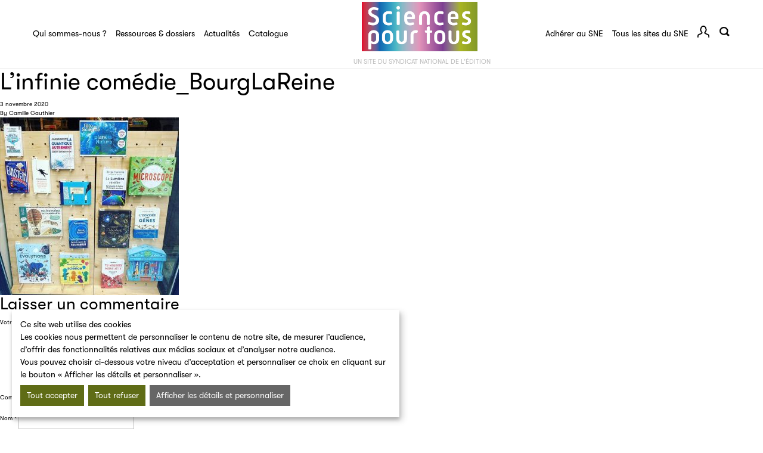

--- FILE ---
content_type: text/html; charset=utf-8
request_url: https://www.google.com/recaptcha/api2/anchor?ar=1&k=6Lepk5giAAAAAG8Z9Hr76n1wlhnNOkfuFAepg3DM&co=aHR0cHM6Ly93d3cuc2NpZW5jZXNwb3VydG91cy5vcmc6NDQz&hl=en&v=PoyoqOPhxBO7pBk68S4YbpHZ&size=normal&anchor-ms=20000&execute-ms=30000&cb=23zvmckreah4
body_size: 49465
content:
<!DOCTYPE HTML><html dir="ltr" lang="en"><head><meta http-equiv="Content-Type" content="text/html; charset=UTF-8">
<meta http-equiv="X-UA-Compatible" content="IE=edge">
<title>reCAPTCHA</title>
<style type="text/css">
/* cyrillic-ext */
@font-face {
  font-family: 'Roboto';
  font-style: normal;
  font-weight: 400;
  font-stretch: 100%;
  src: url(//fonts.gstatic.com/s/roboto/v48/KFO7CnqEu92Fr1ME7kSn66aGLdTylUAMa3GUBHMdazTgWw.woff2) format('woff2');
  unicode-range: U+0460-052F, U+1C80-1C8A, U+20B4, U+2DE0-2DFF, U+A640-A69F, U+FE2E-FE2F;
}
/* cyrillic */
@font-face {
  font-family: 'Roboto';
  font-style: normal;
  font-weight: 400;
  font-stretch: 100%;
  src: url(//fonts.gstatic.com/s/roboto/v48/KFO7CnqEu92Fr1ME7kSn66aGLdTylUAMa3iUBHMdazTgWw.woff2) format('woff2');
  unicode-range: U+0301, U+0400-045F, U+0490-0491, U+04B0-04B1, U+2116;
}
/* greek-ext */
@font-face {
  font-family: 'Roboto';
  font-style: normal;
  font-weight: 400;
  font-stretch: 100%;
  src: url(//fonts.gstatic.com/s/roboto/v48/KFO7CnqEu92Fr1ME7kSn66aGLdTylUAMa3CUBHMdazTgWw.woff2) format('woff2');
  unicode-range: U+1F00-1FFF;
}
/* greek */
@font-face {
  font-family: 'Roboto';
  font-style: normal;
  font-weight: 400;
  font-stretch: 100%;
  src: url(//fonts.gstatic.com/s/roboto/v48/KFO7CnqEu92Fr1ME7kSn66aGLdTylUAMa3-UBHMdazTgWw.woff2) format('woff2');
  unicode-range: U+0370-0377, U+037A-037F, U+0384-038A, U+038C, U+038E-03A1, U+03A3-03FF;
}
/* math */
@font-face {
  font-family: 'Roboto';
  font-style: normal;
  font-weight: 400;
  font-stretch: 100%;
  src: url(//fonts.gstatic.com/s/roboto/v48/KFO7CnqEu92Fr1ME7kSn66aGLdTylUAMawCUBHMdazTgWw.woff2) format('woff2');
  unicode-range: U+0302-0303, U+0305, U+0307-0308, U+0310, U+0312, U+0315, U+031A, U+0326-0327, U+032C, U+032F-0330, U+0332-0333, U+0338, U+033A, U+0346, U+034D, U+0391-03A1, U+03A3-03A9, U+03B1-03C9, U+03D1, U+03D5-03D6, U+03F0-03F1, U+03F4-03F5, U+2016-2017, U+2034-2038, U+203C, U+2040, U+2043, U+2047, U+2050, U+2057, U+205F, U+2070-2071, U+2074-208E, U+2090-209C, U+20D0-20DC, U+20E1, U+20E5-20EF, U+2100-2112, U+2114-2115, U+2117-2121, U+2123-214F, U+2190, U+2192, U+2194-21AE, U+21B0-21E5, U+21F1-21F2, U+21F4-2211, U+2213-2214, U+2216-22FF, U+2308-230B, U+2310, U+2319, U+231C-2321, U+2336-237A, U+237C, U+2395, U+239B-23B7, U+23D0, U+23DC-23E1, U+2474-2475, U+25AF, U+25B3, U+25B7, U+25BD, U+25C1, U+25CA, U+25CC, U+25FB, U+266D-266F, U+27C0-27FF, U+2900-2AFF, U+2B0E-2B11, U+2B30-2B4C, U+2BFE, U+3030, U+FF5B, U+FF5D, U+1D400-1D7FF, U+1EE00-1EEFF;
}
/* symbols */
@font-face {
  font-family: 'Roboto';
  font-style: normal;
  font-weight: 400;
  font-stretch: 100%;
  src: url(//fonts.gstatic.com/s/roboto/v48/KFO7CnqEu92Fr1ME7kSn66aGLdTylUAMaxKUBHMdazTgWw.woff2) format('woff2');
  unicode-range: U+0001-000C, U+000E-001F, U+007F-009F, U+20DD-20E0, U+20E2-20E4, U+2150-218F, U+2190, U+2192, U+2194-2199, U+21AF, U+21E6-21F0, U+21F3, U+2218-2219, U+2299, U+22C4-22C6, U+2300-243F, U+2440-244A, U+2460-24FF, U+25A0-27BF, U+2800-28FF, U+2921-2922, U+2981, U+29BF, U+29EB, U+2B00-2BFF, U+4DC0-4DFF, U+FFF9-FFFB, U+10140-1018E, U+10190-1019C, U+101A0, U+101D0-101FD, U+102E0-102FB, U+10E60-10E7E, U+1D2C0-1D2D3, U+1D2E0-1D37F, U+1F000-1F0FF, U+1F100-1F1AD, U+1F1E6-1F1FF, U+1F30D-1F30F, U+1F315, U+1F31C, U+1F31E, U+1F320-1F32C, U+1F336, U+1F378, U+1F37D, U+1F382, U+1F393-1F39F, U+1F3A7-1F3A8, U+1F3AC-1F3AF, U+1F3C2, U+1F3C4-1F3C6, U+1F3CA-1F3CE, U+1F3D4-1F3E0, U+1F3ED, U+1F3F1-1F3F3, U+1F3F5-1F3F7, U+1F408, U+1F415, U+1F41F, U+1F426, U+1F43F, U+1F441-1F442, U+1F444, U+1F446-1F449, U+1F44C-1F44E, U+1F453, U+1F46A, U+1F47D, U+1F4A3, U+1F4B0, U+1F4B3, U+1F4B9, U+1F4BB, U+1F4BF, U+1F4C8-1F4CB, U+1F4D6, U+1F4DA, U+1F4DF, U+1F4E3-1F4E6, U+1F4EA-1F4ED, U+1F4F7, U+1F4F9-1F4FB, U+1F4FD-1F4FE, U+1F503, U+1F507-1F50B, U+1F50D, U+1F512-1F513, U+1F53E-1F54A, U+1F54F-1F5FA, U+1F610, U+1F650-1F67F, U+1F687, U+1F68D, U+1F691, U+1F694, U+1F698, U+1F6AD, U+1F6B2, U+1F6B9-1F6BA, U+1F6BC, U+1F6C6-1F6CF, U+1F6D3-1F6D7, U+1F6E0-1F6EA, U+1F6F0-1F6F3, U+1F6F7-1F6FC, U+1F700-1F7FF, U+1F800-1F80B, U+1F810-1F847, U+1F850-1F859, U+1F860-1F887, U+1F890-1F8AD, U+1F8B0-1F8BB, U+1F8C0-1F8C1, U+1F900-1F90B, U+1F93B, U+1F946, U+1F984, U+1F996, U+1F9E9, U+1FA00-1FA6F, U+1FA70-1FA7C, U+1FA80-1FA89, U+1FA8F-1FAC6, U+1FACE-1FADC, U+1FADF-1FAE9, U+1FAF0-1FAF8, U+1FB00-1FBFF;
}
/* vietnamese */
@font-face {
  font-family: 'Roboto';
  font-style: normal;
  font-weight: 400;
  font-stretch: 100%;
  src: url(//fonts.gstatic.com/s/roboto/v48/KFO7CnqEu92Fr1ME7kSn66aGLdTylUAMa3OUBHMdazTgWw.woff2) format('woff2');
  unicode-range: U+0102-0103, U+0110-0111, U+0128-0129, U+0168-0169, U+01A0-01A1, U+01AF-01B0, U+0300-0301, U+0303-0304, U+0308-0309, U+0323, U+0329, U+1EA0-1EF9, U+20AB;
}
/* latin-ext */
@font-face {
  font-family: 'Roboto';
  font-style: normal;
  font-weight: 400;
  font-stretch: 100%;
  src: url(//fonts.gstatic.com/s/roboto/v48/KFO7CnqEu92Fr1ME7kSn66aGLdTylUAMa3KUBHMdazTgWw.woff2) format('woff2');
  unicode-range: U+0100-02BA, U+02BD-02C5, U+02C7-02CC, U+02CE-02D7, U+02DD-02FF, U+0304, U+0308, U+0329, U+1D00-1DBF, U+1E00-1E9F, U+1EF2-1EFF, U+2020, U+20A0-20AB, U+20AD-20C0, U+2113, U+2C60-2C7F, U+A720-A7FF;
}
/* latin */
@font-face {
  font-family: 'Roboto';
  font-style: normal;
  font-weight: 400;
  font-stretch: 100%;
  src: url(//fonts.gstatic.com/s/roboto/v48/KFO7CnqEu92Fr1ME7kSn66aGLdTylUAMa3yUBHMdazQ.woff2) format('woff2');
  unicode-range: U+0000-00FF, U+0131, U+0152-0153, U+02BB-02BC, U+02C6, U+02DA, U+02DC, U+0304, U+0308, U+0329, U+2000-206F, U+20AC, U+2122, U+2191, U+2193, U+2212, U+2215, U+FEFF, U+FFFD;
}
/* cyrillic-ext */
@font-face {
  font-family: 'Roboto';
  font-style: normal;
  font-weight: 500;
  font-stretch: 100%;
  src: url(//fonts.gstatic.com/s/roboto/v48/KFO7CnqEu92Fr1ME7kSn66aGLdTylUAMa3GUBHMdazTgWw.woff2) format('woff2');
  unicode-range: U+0460-052F, U+1C80-1C8A, U+20B4, U+2DE0-2DFF, U+A640-A69F, U+FE2E-FE2F;
}
/* cyrillic */
@font-face {
  font-family: 'Roboto';
  font-style: normal;
  font-weight: 500;
  font-stretch: 100%;
  src: url(//fonts.gstatic.com/s/roboto/v48/KFO7CnqEu92Fr1ME7kSn66aGLdTylUAMa3iUBHMdazTgWw.woff2) format('woff2');
  unicode-range: U+0301, U+0400-045F, U+0490-0491, U+04B0-04B1, U+2116;
}
/* greek-ext */
@font-face {
  font-family: 'Roboto';
  font-style: normal;
  font-weight: 500;
  font-stretch: 100%;
  src: url(//fonts.gstatic.com/s/roboto/v48/KFO7CnqEu92Fr1ME7kSn66aGLdTylUAMa3CUBHMdazTgWw.woff2) format('woff2');
  unicode-range: U+1F00-1FFF;
}
/* greek */
@font-face {
  font-family: 'Roboto';
  font-style: normal;
  font-weight: 500;
  font-stretch: 100%;
  src: url(//fonts.gstatic.com/s/roboto/v48/KFO7CnqEu92Fr1ME7kSn66aGLdTylUAMa3-UBHMdazTgWw.woff2) format('woff2');
  unicode-range: U+0370-0377, U+037A-037F, U+0384-038A, U+038C, U+038E-03A1, U+03A3-03FF;
}
/* math */
@font-face {
  font-family: 'Roboto';
  font-style: normal;
  font-weight: 500;
  font-stretch: 100%;
  src: url(//fonts.gstatic.com/s/roboto/v48/KFO7CnqEu92Fr1ME7kSn66aGLdTylUAMawCUBHMdazTgWw.woff2) format('woff2');
  unicode-range: U+0302-0303, U+0305, U+0307-0308, U+0310, U+0312, U+0315, U+031A, U+0326-0327, U+032C, U+032F-0330, U+0332-0333, U+0338, U+033A, U+0346, U+034D, U+0391-03A1, U+03A3-03A9, U+03B1-03C9, U+03D1, U+03D5-03D6, U+03F0-03F1, U+03F4-03F5, U+2016-2017, U+2034-2038, U+203C, U+2040, U+2043, U+2047, U+2050, U+2057, U+205F, U+2070-2071, U+2074-208E, U+2090-209C, U+20D0-20DC, U+20E1, U+20E5-20EF, U+2100-2112, U+2114-2115, U+2117-2121, U+2123-214F, U+2190, U+2192, U+2194-21AE, U+21B0-21E5, U+21F1-21F2, U+21F4-2211, U+2213-2214, U+2216-22FF, U+2308-230B, U+2310, U+2319, U+231C-2321, U+2336-237A, U+237C, U+2395, U+239B-23B7, U+23D0, U+23DC-23E1, U+2474-2475, U+25AF, U+25B3, U+25B7, U+25BD, U+25C1, U+25CA, U+25CC, U+25FB, U+266D-266F, U+27C0-27FF, U+2900-2AFF, U+2B0E-2B11, U+2B30-2B4C, U+2BFE, U+3030, U+FF5B, U+FF5D, U+1D400-1D7FF, U+1EE00-1EEFF;
}
/* symbols */
@font-face {
  font-family: 'Roboto';
  font-style: normal;
  font-weight: 500;
  font-stretch: 100%;
  src: url(//fonts.gstatic.com/s/roboto/v48/KFO7CnqEu92Fr1ME7kSn66aGLdTylUAMaxKUBHMdazTgWw.woff2) format('woff2');
  unicode-range: U+0001-000C, U+000E-001F, U+007F-009F, U+20DD-20E0, U+20E2-20E4, U+2150-218F, U+2190, U+2192, U+2194-2199, U+21AF, U+21E6-21F0, U+21F3, U+2218-2219, U+2299, U+22C4-22C6, U+2300-243F, U+2440-244A, U+2460-24FF, U+25A0-27BF, U+2800-28FF, U+2921-2922, U+2981, U+29BF, U+29EB, U+2B00-2BFF, U+4DC0-4DFF, U+FFF9-FFFB, U+10140-1018E, U+10190-1019C, U+101A0, U+101D0-101FD, U+102E0-102FB, U+10E60-10E7E, U+1D2C0-1D2D3, U+1D2E0-1D37F, U+1F000-1F0FF, U+1F100-1F1AD, U+1F1E6-1F1FF, U+1F30D-1F30F, U+1F315, U+1F31C, U+1F31E, U+1F320-1F32C, U+1F336, U+1F378, U+1F37D, U+1F382, U+1F393-1F39F, U+1F3A7-1F3A8, U+1F3AC-1F3AF, U+1F3C2, U+1F3C4-1F3C6, U+1F3CA-1F3CE, U+1F3D4-1F3E0, U+1F3ED, U+1F3F1-1F3F3, U+1F3F5-1F3F7, U+1F408, U+1F415, U+1F41F, U+1F426, U+1F43F, U+1F441-1F442, U+1F444, U+1F446-1F449, U+1F44C-1F44E, U+1F453, U+1F46A, U+1F47D, U+1F4A3, U+1F4B0, U+1F4B3, U+1F4B9, U+1F4BB, U+1F4BF, U+1F4C8-1F4CB, U+1F4D6, U+1F4DA, U+1F4DF, U+1F4E3-1F4E6, U+1F4EA-1F4ED, U+1F4F7, U+1F4F9-1F4FB, U+1F4FD-1F4FE, U+1F503, U+1F507-1F50B, U+1F50D, U+1F512-1F513, U+1F53E-1F54A, U+1F54F-1F5FA, U+1F610, U+1F650-1F67F, U+1F687, U+1F68D, U+1F691, U+1F694, U+1F698, U+1F6AD, U+1F6B2, U+1F6B9-1F6BA, U+1F6BC, U+1F6C6-1F6CF, U+1F6D3-1F6D7, U+1F6E0-1F6EA, U+1F6F0-1F6F3, U+1F6F7-1F6FC, U+1F700-1F7FF, U+1F800-1F80B, U+1F810-1F847, U+1F850-1F859, U+1F860-1F887, U+1F890-1F8AD, U+1F8B0-1F8BB, U+1F8C0-1F8C1, U+1F900-1F90B, U+1F93B, U+1F946, U+1F984, U+1F996, U+1F9E9, U+1FA00-1FA6F, U+1FA70-1FA7C, U+1FA80-1FA89, U+1FA8F-1FAC6, U+1FACE-1FADC, U+1FADF-1FAE9, U+1FAF0-1FAF8, U+1FB00-1FBFF;
}
/* vietnamese */
@font-face {
  font-family: 'Roboto';
  font-style: normal;
  font-weight: 500;
  font-stretch: 100%;
  src: url(//fonts.gstatic.com/s/roboto/v48/KFO7CnqEu92Fr1ME7kSn66aGLdTylUAMa3OUBHMdazTgWw.woff2) format('woff2');
  unicode-range: U+0102-0103, U+0110-0111, U+0128-0129, U+0168-0169, U+01A0-01A1, U+01AF-01B0, U+0300-0301, U+0303-0304, U+0308-0309, U+0323, U+0329, U+1EA0-1EF9, U+20AB;
}
/* latin-ext */
@font-face {
  font-family: 'Roboto';
  font-style: normal;
  font-weight: 500;
  font-stretch: 100%;
  src: url(//fonts.gstatic.com/s/roboto/v48/KFO7CnqEu92Fr1ME7kSn66aGLdTylUAMa3KUBHMdazTgWw.woff2) format('woff2');
  unicode-range: U+0100-02BA, U+02BD-02C5, U+02C7-02CC, U+02CE-02D7, U+02DD-02FF, U+0304, U+0308, U+0329, U+1D00-1DBF, U+1E00-1E9F, U+1EF2-1EFF, U+2020, U+20A0-20AB, U+20AD-20C0, U+2113, U+2C60-2C7F, U+A720-A7FF;
}
/* latin */
@font-face {
  font-family: 'Roboto';
  font-style: normal;
  font-weight: 500;
  font-stretch: 100%;
  src: url(//fonts.gstatic.com/s/roboto/v48/KFO7CnqEu92Fr1ME7kSn66aGLdTylUAMa3yUBHMdazQ.woff2) format('woff2');
  unicode-range: U+0000-00FF, U+0131, U+0152-0153, U+02BB-02BC, U+02C6, U+02DA, U+02DC, U+0304, U+0308, U+0329, U+2000-206F, U+20AC, U+2122, U+2191, U+2193, U+2212, U+2215, U+FEFF, U+FFFD;
}
/* cyrillic-ext */
@font-face {
  font-family: 'Roboto';
  font-style: normal;
  font-weight: 900;
  font-stretch: 100%;
  src: url(//fonts.gstatic.com/s/roboto/v48/KFO7CnqEu92Fr1ME7kSn66aGLdTylUAMa3GUBHMdazTgWw.woff2) format('woff2');
  unicode-range: U+0460-052F, U+1C80-1C8A, U+20B4, U+2DE0-2DFF, U+A640-A69F, U+FE2E-FE2F;
}
/* cyrillic */
@font-face {
  font-family: 'Roboto';
  font-style: normal;
  font-weight: 900;
  font-stretch: 100%;
  src: url(//fonts.gstatic.com/s/roboto/v48/KFO7CnqEu92Fr1ME7kSn66aGLdTylUAMa3iUBHMdazTgWw.woff2) format('woff2');
  unicode-range: U+0301, U+0400-045F, U+0490-0491, U+04B0-04B1, U+2116;
}
/* greek-ext */
@font-face {
  font-family: 'Roboto';
  font-style: normal;
  font-weight: 900;
  font-stretch: 100%;
  src: url(//fonts.gstatic.com/s/roboto/v48/KFO7CnqEu92Fr1ME7kSn66aGLdTylUAMa3CUBHMdazTgWw.woff2) format('woff2');
  unicode-range: U+1F00-1FFF;
}
/* greek */
@font-face {
  font-family: 'Roboto';
  font-style: normal;
  font-weight: 900;
  font-stretch: 100%;
  src: url(//fonts.gstatic.com/s/roboto/v48/KFO7CnqEu92Fr1ME7kSn66aGLdTylUAMa3-UBHMdazTgWw.woff2) format('woff2');
  unicode-range: U+0370-0377, U+037A-037F, U+0384-038A, U+038C, U+038E-03A1, U+03A3-03FF;
}
/* math */
@font-face {
  font-family: 'Roboto';
  font-style: normal;
  font-weight: 900;
  font-stretch: 100%;
  src: url(//fonts.gstatic.com/s/roboto/v48/KFO7CnqEu92Fr1ME7kSn66aGLdTylUAMawCUBHMdazTgWw.woff2) format('woff2');
  unicode-range: U+0302-0303, U+0305, U+0307-0308, U+0310, U+0312, U+0315, U+031A, U+0326-0327, U+032C, U+032F-0330, U+0332-0333, U+0338, U+033A, U+0346, U+034D, U+0391-03A1, U+03A3-03A9, U+03B1-03C9, U+03D1, U+03D5-03D6, U+03F0-03F1, U+03F4-03F5, U+2016-2017, U+2034-2038, U+203C, U+2040, U+2043, U+2047, U+2050, U+2057, U+205F, U+2070-2071, U+2074-208E, U+2090-209C, U+20D0-20DC, U+20E1, U+20E5-20EF, U+2100-2112, U+2114-2115, U+2117-2121, U+2123-214F, U+2190, U+2192, U+2194-21AE, U+21B0-21E5, U+21F1-21F2, U+21F4-2211, U+2213-2214, U+2216-22FF, U+2308-230B, U+2310, U+2319, U+231C-2321, U+2336-237A, U+237C, U+2395, U+239B-23B7, U+23D0, U+23DC-23E1, U+2474-2475, U+25AF, U+25B3, U+25B7, U+25BD, U+25C1, U+25CA, U+25CC, U+25FB, U+266D-266F, U+27C0-27FF, U+2900-2AFF, U+2B0E-2B11, U+2B30-2B4C, U+2BFE, U+3030, U+FF5B, U+FF5D, U+1D400-1D7FF, U+1EE00-1EEFF;
}
/* symbols */
@font-face {
  font-family: 'Roboto';
  font-style: normal;
  font-weight: 900;
  font-stretch: 100%;
  src: url(//fonts.gstatic.com/s/roboto/v48/KFO7CnqEu92Fr1ME7kSn66aGLdTylUAMaxKUBHMdazTgWw.woff2) format('woff2');
  unicode-range: U+0001-000C, U+000E-001F, U+007F-009F, U+20DD-20E0, U+20E2-20E4, U+2150-218F, U+2190, U+2192, U+2194-2199, U+21AF, U+21E6-21F0, U+21F3, U+2218-2219, U+2299, U+22C4-22C6, U+2300-243F, U+2440-244A, U+2460-24FF, U+25A0-27BF, U+2800-28FF, U+2921-2922, U+2981, U+29BF, U+29EB, U+2B00-2BFF, U+4DC0-4DFF, U+FFF9-FFFB, U+10140-1018E, U+10190-1019C, U+101A0, U+101D0-101FD, U+102E0-102FB, U+10E60-10E7E, U+1D2C0-1D2D3, U+1D2E0-1D37F, U+1F000-1F0FF, U+1F100-1F1AD, U+1F1E6-1F1FF, U+1F30D-1F30F, U+1F315, U+1F31C, U+1F31E, U+1F320-1F32C, U+1F336, U+1F378, U+1F37D, U+1F382, U+1F393-1F39F, U+1F3A7-1F3A8, U+1F3AC-1F3AF, U+1F3C2, U+1F3C4-1F3C6, U+1F3CA-1F3CE, U+1F3D4-1F3E0, U+1F3ED, U+1F3F1-1F3F3, U+1F3F5-1F3F7, U+1F408, U+1F415, U+1F41F, U+1F426, U+1F43F, U+1F441-1F442, U+1F444, U+1F446-1F449, U+1F44C-1F44E, U+1F453, U+1F46A, U+1F47D, U+1F4A3, U+1F4B0, U+1F4B3, U+1F4B9, U+1F4BB, U+1F4BF, U+1F4C8-1F4CB, U+1F4D6, U+1F4DA, U+1F4DF, U+1F4E3-1F4E6, U+1F4EA-1F4ED, U+1F4F7, U+1F4F9-1F4FB, U+1F4FD-1F4FE, U+1F503, U+1F507-1F50B, U+1F50D, U+1F512-1F513, U+1F53E-1F54A, U+1F54F-1F5FA, U+1F610, U+1F650-1F67F, U+1F687, U+1F68D, U+1F691, U+1F694, U+1F698, U+1F6AD, U+1F6B2, U+1F6B9-1F6BA, U+1F6BC, U+1F6C6-1F6CF, U+1F6D3-1F6D7, U+1F6E0-1F6EA, U+1F6F0-1F6F3, U+1F6F7-1F6FC, U+1F700-1F7FF, U+1F800-1F80B, U+1F810-1F847, U+1F850-1F859, U+1F860-1F887, U+1F890-1F8AD, U+1F8B0-1F8BB, U+1F8C0-1F8C1, U+1F900-1F90B, U+1F93B, U+1F946, U+1F984, U+1F996, U+1F9E9, U+1FA00-1FA6F, U+1FA70-1FA7C, U+1FA80-1FA89, U+1FA8F-1FAC6, U+1FACE-1FADC, U+1FADF-1FAE9, U+1FAF0-1FAF8, U+1FB00-1FBFF;
}
/* vietnamese */
@font-face {
  font-family: 'Roboto';
  font-style: normal;
  font-weight: 900;
  font-stretch: 100%;
  src: url(//fonts.gstatic.com/s/roboto/v48/KFO7CnqEu92Fr1ME7kSn66aGLdTylUAMa3OUBHMdazTgWw.woff2) format('woff2');
  unicode-range: U+0102-0103, U+0110-0111, U+0128-0129, U+0168-0169, U+01A0-01A1, U+01AF-01B0, U+0300-0301, U+0303-0304, U+0308-0309, U+0323, U+0329, U+1EA0-1EF9, U+20AB;
}
/* latin-ext */
@font-face {
  font-family: 'Roboto';
  font-style: normal;
  font-weight: 900;
  font-stretch: 100%;
  src: url(//fonts.gstatic.com/s/roboto/v48/KFO7CnqEu92Fr1ME7kSn66aGLdTylUAMa3KUBHMdazTgWw.woff2) format('woff2');
  unicode-range: U+0100-02BA, U+02BD-02C5, U+02C7-02CC, U+02CE-02D7, U+02DD-02FF, U+0304, U+0308, U+0329, U+1D00-1DBF, U+1E00-1E9F, U+1EF2-1EFF, U+2020, U+20A0-20AB, U+20AD-20C0, U+2113, U+2C60-2C7F, U+A720-A7FF;
}
/* latin */
@font-face {
  font-family: 'Roboto';
  font-style: normal;
  font-weight: 900;
  font-stretch: 100%;
  src: url(//fonts.gstatic.com/s/roboto/v48/KFO7CnqEu92Fr1ME7kSn66aGLdTylUAMa3yUBHMdazQ.woff2) format('woff2');
  unicode-range: U+0000-00FF, U+0131, U+0152-0153, U+02BB-02BC, U+02C6, U+02DA, U+02DC, U+0304, U+0308, U+0329, U+2000-206F, U+20AC, U+2122, U+2191, U+2193, U+2212, U+2215, U+FEFF, U+FFFD;
}

</style>
<link rel="stylesheet" type="text/css" href="https://www.gstatic.com/recaptcha/releases/PoyoqOPhxBO7pBk68S4YbpHZ/styles__ltr.css">
<script nonce="LBRkpncGJF652gvKc-BUUQ" type="text/javascript">window['__recaptcha_api'] = 'https://www.google.com/recaptcha/api2/';</script>
<script type="text/javascript" src="https://www.gstatic.com/recaptcha/releases/PoyoqOPhxBO7pBk68S4YbpHZ/recaptcha__en.js" nonce="LBRkpncGJF652gvKc-BUUQ">
      
    </script></head>
<body><div id="rc-anchor-alert" class="rc-anchor-alert"></div>
<input type="hidden" id="recaptcha-token" value="[base64]">
<script type="text/javascript" nonce="LBRkpncGJF652gvKc-BUUQ">
      recaptcha.anchor.Main.init("[\x22ainput\x22,[\x22bgdata\x22,\x22\x22,\[base64]/[base64]/UltIKytdPWE6KGE8MjA0OD9SW0grK109YT4+NnwxOTI6KChhJjY0NTEyKT09NTUyOTYmJnErMTxoLmxlbmd0aCYmKGguY2hhckNvZGVBdChxKzEpJjY0NTEyKT09NTYzMjA/[base64]/MjU1OlI/[base64]/[base64]/[base64]/[base64]/[base64]/[base64]/[base64]/[base64]/[base64]/[base64]\x22,\[base64]\\u003d\x22,\x22YsOzwq1Ef3ZHw7tTIXLDoMOZw47Do8OZO3DCgDbDuX7ChsOowoMsUCHDpMOhw6xXw6XDnV4oE8Kzw7EaIjfDsnJPwovCo8OLAsKMVcKVw6IlU8Ogw4bDk8Okw7JPbMKPw4DDpRZ4TMKgwoTCil7CocKeSXNoQ8OBIsKFw79rCsK4woQzUUQsw6sjwrcfw5/ChT/DmMKHOHwcwpUTw7o7wpgRw6hxJsKkcMKaVcORwrMKw4o3wo3Dqn96wr9lw6nCuCvCuCYLaQV+w4tQIMKVwrDCi8O0wo7DrsKZw5Enwoxmw6Zuw4Eaw5zCkFTCo8KuNsK+X01/e8KUwrJ/T8OqBhpWU8OmcQvCtBIUwq91XsK9JGjChTfCosKaNcO/w6/DlFLDqiHDlgNnOsO8w6LCnUlQfEPCkMKPJsK7w68Jw7thw7HCoMKkDnQlDXl6FcKYRsOSAsOoV8OyWhl/AgdqwpkLGMKUfcKHXMOUwovDl8OOw680wqvCmTwiw4gLw6HCjcKKQ8KJDE8wwrzCpRQKa1FMUyYgw4t/[base64]/[base64]/wpTCl28Aw6tSS8OSwpw2wpo0WQVPwpYdDxkfAznCisO1w5AVw4XCjlRbPMK6acKjwrlVDiLCkyYMw4QRBcOnwpRtBE/[base64]/Cr8KHZMOmw4hMwq9pw604BhXCqhwjexvCgCzCs8KTw7bCuklXUsOyw6fCi8KcScOpw7XCqnx2w6DCi2QHw5xpG8KdFUrCpkFWTMOJGsKJCsKOw7MvwosAcMO8w6/[base64]/DlMKXw7LCvRxZw7lkJ8OwOip4V8OsbsOXw7DCpSrClmsNBHXChsOORVNvYW1Uw5HDqsOkOMO1w6MFw6wgHl1XWcOZZsKgwr3DtMKsG8Kzwp0sw7/[base64]/DusOxTcKaKnxyUsOHw5/DrsKlw7LDncKRwpTCo8OQP8KaYTvCjQrDqcOtwqrDvcOVw6LCicKvI8OPw5wlclxoN3zCsMO/K8Okwqxtw6Quw6XDncKMw4sQwqrCg8K5fcOGw6VSw6sgScOPUBnCvFDCmmJPw5PCrsKkCi7Chl8LHjLCgsKITsOPwpR8w4PDqMOvAgBWIMOhFnV3VMOEZHjDoAw9w4/CsUc2woTCmD/CriZfwpwjwq7Cv8Oawo/CjgEOf8ONG8K7ez8ffhbDn0HCrMKMw4bDvBVBwo/[base64]/DgSLDpUV4wrEHYcOfwrEqw6IAT33CvcO+JcKww4/DvHfDnCF8w5nDl0LDlXjCn8ORw6nChB8WUFPDucOhwqxWwq1QNMKaCUzCtMKrwrrDjjYoOFvDsMOKw5RLMnLCocOAwqd1w4vDiMO7V0FRQMKWw7h3wp/DrcO0CsKbw5PChMK7w7YaUkdgwrTCgQjCr8K8wpTCjcKOGsO6wqnCuBlkw77ChlwmwrXCuFgLwqk6wq3Dlls2wpkEw6/[base64]/DkgMGSMOhRMKYBTDDlgLDqWzDrsOsRzPDty9nwqNrw7LCicKdKgpywooww5fCmEjCgHfDpxTDnsOJdizCjTIUFEUJw6pEw7rCpcOBfRocw7tlb0omOVg7R2bDpsKkwrPCqg3Di0EXKi9Xw7bDtTDDkV/[base64]/[base64]/CmAkgwqNHYsOwMWvDj8KCw7kvwq/CkcKGWMOTwqgfKMK1d8O/wr0/wpxbw7vCjcOEwqNlw4DDs8KJw6vDrcKtHsKrw4gDQRViGcK8DFPDvmXCkR7DosKSUAknwoVtw5UMwq7DlgBZwrbCo8K6wrJ+K8OvwpnCtxN0wqolQFPCgTsxwphXSxZ2B3bDhB9ZZExPwo0Uw7Brw5zDkMOmw6/Dok7DuBtNw6jCo2pAbQzCusO5ZDs+w7lgHT3CvMOlw5TCuGbDk8Oewpp9w6LDocOpHMKSw4Qxw47Ds8OBRcK0E8KJw6TCsgXDkMOrfMKrw5RLw64eRMOBw5wGw6Uuw6HDny3Dt23DvTVrZcK+bsKyJsKPwq8MQW8ANMKQbA3CtyU9WMOlwrc9CVg8w6/DtVfCr8OISsOmwrbCtijDncOzw5vCrE43w57CkljDosOfw6BSEMOKPMKKw67Cqn1fNcKawrMFK8KGw49kwps7B3l2wrvCisOdwrEzDsOzw5nCkhpcRcO0w5s/[base64]/DssOxIMOlVcOwb8OfJjfDn10HPcKsZsOtwo3DmA5ZaMOFwphCCxnCmcO1wrnDgsO+OmRBwq7CllnDnScdw5N3w51XwovCjyMFw44Yw7Jew7TCncKMw4tDEFAqPmkkPHnCuETCjcOZwq9+w4V4CMOgwrVjXSR+w7hZw5rChMKpw4duGmHCvMKVA8O0fcK7w7/Cv8OzM2nDgA8BNMKTTMOtwqzCgiQMMC15FcOjWsO+J8Kkwr01wqbCgMKQPn7ClMKiwq10wrgNw5nCoUYuw5UROwQ8w6/CpU0xOV4Fw6TDuEUWZhXDkMO3TAbDqMOfwqI0w49nUMO/[base64]/[base64]/Em7DqMKIw5DDjWYwwqY2UMKPw4LDlF3CqnlTNcO+w4kkbQU6WsO9BcKZXQPChy/CrCAWw6rCu294w47DtwBJw5rDjTQSVQcuUn/Ci8KcExJyUsKncAxfwpRnMGgBZVM7P2E9w4/[base64]/[base64]/CrcO9QBEnPzvCkBguMCByHMOFw5U6wp5gVEs0O8ORwp0SCMOkwp1VXMOqw4INwqbClCzChBgNN8KYwq3DoMKcw6DDncK7w7nDlcKaw5rCscK3w4hQw603DcOPX8Klw45Dw5LCvQBWMVwULMOhOT13aMOTMCHDsgVtSXV2woPCmcO4w7nCsMK9N8OZfcKaWFNCw5RIwq/Ch1w6asKFSn/Dv0TCgMKgF2DCpsKHCMKNITJhLcKyKMKOaCXChWtYw64Aw5cfGMOSwpbCj8OFw5/CmsOMw5NYwoNlw4DCpmvCssOYwpTCog7CpcOKwr0TesKnOR7ClsONLMK7csKWwoTCvjLCtsKWccKVPWoAw4LDmMKww5g+AMKww5/DpjLCicOUYMKPw542wq7CocOUwq7DhiQEw6p7w4/CosOkZ8KYw5LCn8KxRcOcNQlcw59JwokEwonDlTjDssO7KCwOw7PDhsKiZA0qw4/[base64]/CisOaUsKVT2/Cvg3Dh8OzMjXCmRXDpMKbd8OsJ3JrRAVPHE3Dk8KWwoofw7Z3LlQ4w4nDnsKQw5jCscKJw5PCijYOJ8OQYFnDrgpbw6/CscOHUcODwoPCugbDocKDw7d+RMKTw7DDp8OKTSMOQcKRw6bCsFMEbWRIwoLDj8Kcw6s7fC/Ck8Kdw77DusKYwo/Cgz0sw7Jjw5bDvxXDt8OqQClLOEEaw74VZ8OtwohvRFrCsMKKwofDsQ0WQMKDe8OdwqQMwrtxPcK6SlvDpA1MWsKVwosDwoo3WyB+wrsNMmPCqD/Dh8KFw5BME8K/SUfDusOnwpfCvQPDqcOrw5vCpMORWsO+PnrCl8Kgw77ChBoJejnDsG7DgGPDpsKAdkF/[base64]/DswJIPzTDhnrDkSTCgT4MCsKRw59tUsOKIkRXwrPDncKTZGhXIMKEesK9wqrDtRHCjg9yFmVHw4DCnXXDuX/DhUZ3C0Zvw6vCpBHDrMOVw5MJw75/QEFYw5sQNVtSHsOOwoo5w6Vbw49AwobDrsKzw57DqFzDmB7DvMKFQB1gWUrCm8Ocw7/[base64]/[base64]/wqjDijjDtMKVbcK0Nmh8bwoXIsKvwpLCtn/CicObBsO+w6XCjDTDjsOUw5cZwpUpw585McKKbATDkMK1w7HCrcOvw6oAw5UAJhHCi3gBYsOnw6PCrTLDgsO8ZsOcesKAw5k8w4HDoBvDj2xuE8Kzf8KZVHkuO8OvZMOwwqVEFsKMdyHDh8K/wpPCp8KYb2jDiHcid8KNKl/DmMOtw4gBw7hlfRIMR8O+C8Kew6nCqcOtw7bCjMOdw7fDlifDo8Ksw6QBFh7CshLDo8KDT8OYw4DDglduw5DDggAgwp/DvFvDjg4/X8O6w5I9w5ZOwpnCm8Oqw4zCnVpleyzDisOTeEtiPsKcw7UREG3CiMOvwr/[base64]/Dr8OzIMOGQsKcwprDm8O/WEhGwrrDkMK2w6N9w4/ChVHCqsOaw7d0wrlow5DCvcOVw5I0ajvCuToHwqQew7zDncOawqdQFn1Nwq1zw5rCuirCpMO/wqE/wqZJw4UeZ8O6w6jCglxdw5gmHH47w77Di27CqDBbw6sdw77CplnDszrChcONwq1ADsOgwrXDqzcKZ8OuwrgAwqVjTcK4FMKkw6VQLSQGwrxrwppda3chw7cFwpFww6kywocSMh9bXHQbwo4kOjpMA8OXdEDDvFxtJ0Buw7JfP8KYZlzDolPDhEZQXmnDgsK6wqZvM2/DiGzDvVfDoMOfPMObecO+wo54J8OEPMKWw7MvwrjCkzl+wrAhHsObwofDh8OHS8OsJ8O2ZBfDusKKS8O3w4J6w5lQJUsFd8KSwqvClWfDkkTDqU/DnsOSwrJ1wqBawpnCrXBXEFtJw5JPcjrCgw4YUi3ChxXCikQTHhIpJEvDq8OSBMKcK8O9wpjDrxzCg8KFRsOCw5pLZsKmbV7CucOkFXtmP8OnIlXDgMOacjzClcKZwqnDi8OhI8KOKMOVemM7AibDtMO2CFnCgcOCw4TDn8O6BALCkAYPVcK0EljCtcOZw44gM8K/[base64]/DhMKtwq5qFsKrw4XDhzV2QcK6w7l+wo8rw7ZNw4lERcKlM8OzNMOTLh0kcjh3eTnCrAvDk8KYDsO+wq5Tdjc6JcOAwrfDvjDDkgJOBcO7w5LCpMOZw7DDn8KuBsOBworDhgnCtMOowqjDi3QpAMOfwqxOwoA5wptjwpA/wpZZwqhcBF1jNcOKYcKUw6tARsK4wr3CssK0w6TDusKdBcOveRzCuMKdADJ8c8KlZwDDi8O6ecKRQyxGJMOwHkNSwrLDigMGacO+w7Yow7PDgcKXw73Cv8Kgw6fCryHChkfCtcOpOTQ3STVmwr/Chk7DvW3CggHCjMK/[base64]/DoUnDl1V5w7k1wolLwqjDjn7DkcKoQ2LCgsOpGhDDnCrDkUgSw5PDhTEDwoEvw6nCkEIywoMMa8KzJMKxwofDk2Yzw77ChsO2W8O4woAtw584woHDuxMMO1jCiGzCt8Krw6XCjkHCtn81bFwEEcKiwo1dwoDDpcOrwr7Dvk/Cow4KwpYCSMKywqfDscKqw4PCoBAFwpJDaMKDwpHCm8OBUHI8woIOG8OqYsKnw6J7fWHDl1Ajw7rCmcKeIGYPaEvDicKQFsOawrjDlsK+HMKYw4cvEMO5dCnDvXvDssKQfsOew5PCmcKjwqtIW3czw50NeDDCiMKow7hle3TDkinCscO+wqR5d2gdw5DCtVw/wp1heg3DksOrwpjCljZCwrplw4HCozLCrV1Ow7vCgR/DrcKBw6A0WcKswq/DqjvClH3Dp8O8wrg2f10Aw48twqcMecOPAcORw77CiD/CiWnCvsKGTyhEdcKowrbCgsOWwqTDucKNKjZeaBPDkg/[base64]/[base64]/w5YCw4/[base64]/[base64]/Cu8KEEcK3QxfDkcOhw4/[base64]/w5nCrmfDqhPDo8K1WsO8wq3CphIjRGXCtj3Dn1/CpHRTY2/Cu8O2wplLw7LDoMKTUyHCphwFFHvClcKVwpzDrRLDhcObBwHDjsOMGXUew6Bkw6/DksKeR3nCqsO1FRETZsK5eyvDvAHCrMOMGX/CkB04CsOVwonCncK9fsOyw5DDqTZFwr02w6lfEiPCjsOkLMKlwpJ+PUZGADRnAsKQCDtYTS/DozFmNghzwqzCiS7CksKyw7nDsMOtwoEoDDTCoMKcw7IPZh/DlcKNWDMpwog4aTlgOMKowovCqMKvw6Nmw48Be3/ClmJaNcK4w41nOMK1wqUyw7YsbcKpwrcxPQ8iw6dOTMK7w6xOwoHCo8KKCArCjMKmaA4Jw4EEw4hvWifCssOyPHPCqQQKNGwsZCIUwo5KagXDqx/DmcKAC2xHVcKreMKiw6FiVi7DvnPCtlYyw6klEULCgsOMw4XDi2/[base64]/[base64]/Cj2w7fk3Diz8gw4HCtsOMCMKNwonCr8KYaMKyI8KEw6NHw5IiworCmjvCsCkWworCjCVuwprCiHnDqMOGP8ORZFYqOcO9PjUgwrjCpcOYw41RQcKwfk7CjiHDvgfCkMOVOwJWTsOyw43CjjPCucOxwrDChVxNSlHDkMO5w6/CjcOrwrHCjiprwr/[base64]/DmMKcDB/Do18bexnCqkQOFh1JQH3CnlhQwoI2wqoYeSkAwrF0GsK8ZsOeD8KOwpnCk8KDwpnCpW7CnDhOw6Vxw79ADzfCnw/CvUkiTcOfw60rBXbCsMONOsKQKMKNHsK2FsOIwprDsnbCoAnDmVZtBMKsbcOHNMOJwppfDSJfw5R3ZjpGYcO+fz0KasKmelkfw5bCphIiHCpQLMOawrsGVFLDpMOlLsO0wpbDtjUicsOOw4obL8O5JjR/wrZsbh7Dr8OXa8Okwp3CiH7DoA8vw4VqY8KrwpjChndTc8OJwossL8O1wo8cw4vClMKbRyfCtcO9dWvDsAQvw4ELTsKjfsOzNsKVwqw3wo/CtQxIwp4Ew5QBw5kJwqNAVMKkDV9Kw79pwqZRUSPCj8Oqw5TChg0Fw4FzfsOnw7LCucKsWWx1w7bCsGfCnSLDs8KrVTU4wozCh0o2w6XCrQt1QBLDsMOewqQwwpXCisOYwpEnwo0cMcOUw53Dim3Cm8O/w7rCq8O0wr9mw7sMHmLDrRd9wq1zw5l2NCfCmTU6DcOeYi8fbA3DmsKNwoTCmn7CjcOww6ZWOMKbP8K/woQqwq7DtMKMbMOUw4BJw7VFw55pSifCvCUYwrg2w70JwrTDqsK7J8O6woHDrDQ7w4YCQ8O9cVbClQwUw5MyImYww5XCsAIIX8K/Y8OafMK1FMKuZFjCiDvDg8OEP8KJJQrCt1fDmsK5NcOSw7hOR8KFU8KIw4DCjMO/[base64]/MBPDosK+wpBCw4fCmUXCn8KcOgjCjcOrwqBpw7sewpLCrcKzwoI7wrbCsEHDvsOEwodzMBPCtcKHamvDgVkCeUPCrMOtdcK9XMO7w6N1GMKDw5d2QElIJi3CtB8pHw5/[base64]/E8ORdmXDhx3DjMOAw5fDvXoZwpNTw7/DpcO4wqRWwpXCp8KedcKKUcKtFcKVTDfDtUZ6wq7DnXVTEwjCg8OrVEMDPMOnAMKnw6xzYSjDj8KhPcKALwTDsVrDlMKjwpjCgkRzwpsSwoIaw7nDuzfCtsKxTAgCwoIYwqDDscK+wo3DksK6wpJzw7PCkcKTw6vCkMO1wpPDjkLCuWZueD01woXChsO2wqkdVQQdXx/Cnn0qIsK9w7cjw5TDuMKKwrbCusOZw7AZwpQkKMOjw5I9w7ccfsOawrTCtSTCp8OEw7zCtcOZCMKFL8OawpFGfcOPA8OaDHPDi8KUwrbDh23Cu8ONwoYfwr/DvsKdwo7CkCl/[base64]/X8OrJhjDscK9wq0wwoXCvFIdwoPCi8KgwpTClgfDrcO9w4XDg8OYwpBtw5BIGMKDworDlsKBMcOHG8OtwqnCksKiPnXCiDbDrWHCmMOAw6c5JnVGDcOLwqUsasK6wpLDmsKCRB/DusKRccOJwqXDssK6fcK4ERwHQg7Co8K4XcOhS3NIw4/CpQICesOfSQ8MwrfDjMOPbVnCvsKww5lzJMOOMcOxw5cQwq1PTsKfw6I7dl1ATRwvXlPCkMOzUcKsE0zDrcKUB8KpfVYCwrHCp8OcYsO8dArDtcOZw4cRD8Kjw6Nmw4A7DRZGHcObJEXCiAPCvsO5I8O/KynCvMO6wpVEwoE/wofDlMOAwoXDi1sow68UwosMcsKBBsOnBxZUIcO/w63CjHt6KWbCusOPYTJuP8KJVh9rwrJZUUPDlsKKK8KzeinDuEbCqFMeEMO3wp0DCRUiE2fDlsOiNXDCl8OMwphfPMKvwpDDkcO2TcONasKgwovCpcK+woPDhBhnw7zCtMKRWMKfYMKsc8KBJWPCsUXDosOUC8OhByIJwow+w6/[base64]/aMKNXMORW8KOwosow4rCm8O9worDr8OlwpwzEGXCn3zDgsO1Vn/DqMKbw5bDljnDvULCuMKlwpt/IMOyU8Omw5rCgTLDtC9CwpvDh8K3YMOwwp7DnMOOw7w8OMK3w4jDosOiAcK1wpR6bMKNVivDkMK8w5HCtTcYw53DjMOJYVnDn0vDucOdw6t2w4EqFsKuw5FkVMOKfxnCrMKyAxnCnnTDix5nQ8OsUGXDtU/CtzPCg1DCmVjCqTkvFsOJEcKBwr3CmsO2wpvDnj7CmVTCgBLCsMKDw6s7LjvDrTTCpz/[base64]/[base64]/CnsOjWcK9aUDDnsK3VMKkwqPDhMO8J8KUw6DCosOqwqVtw44WKcKDw5MjwqwyQkpcMXNzC8OOT0LDvMKfLcOsccK+w7wIw6wsEAIta8KLwo/DkTgCJ8KEwqTClMODwqPDgiIywrPCuFZmwogPw7F0w5/[base64]/DoENMIcOUwpYNw4oCHC/Ck1UeKGQBWm7Dt1ZKY2DDkC3DnnhZw6/DlC1dworCtcKYcSNTwpvCgMKRw4MLw4dlw796csO1wqLCggDDr3XChnVhw4TDn3rDicKJwpA+wqE/AMKewq/CiMKBwrVPw4M/w7TDtTnCuBVuaDbCocOLw7DCuMKxNsOFw6vCuEPCmsODRMKeRWofwpPDtsOdJ0pwSMK6WWpEwosawow/wrYvRMOSM1jCgsKjw5wwFcKSagYjw597woPDvDhlecKjPWzCnsKrDHbCp8OeHClbwo5ww4EVIMKuw77DvMK0AMOzWHQ2w6LDjcKCw5EzOsOXwrUHw7jCs31lYsKAbjTCisKyahLDrjTCoEDCi8OqwpvCv8KDUxzCnsOleAI5wot/FRAtwqJbZVPDmAXDgTYwBcONesKTw7LDvU7Dr8KWw7HDml/Ds1fDvljDv8KVw493w4Q2IUQ3DMKEwpPCvQ3CncOWwpnCi2RUE2V/VxzDoGlYw77DkiF7wpFIJ0fCisKYw6fDhsOsYUjCpRPCsMKgPMOWJ08EwqXDpsOQwq3CqFcpXsO/IMOww4bDh0LDu2bDrVHDmWXCtSp5FsKZaVp5MRMzwpMcS8O5w4EcZsKFRRQjf0TDuiPCusKUIynCrwsTF8KoNHPDhcO7JXTDhcOQVMKFDCQ9w7XDjsKmdT3ClMOtam/DhGc1w5lhwqFvwrwiwqEqwp0LWm/DsDfDrcKQH3gzYxbCgMKpw6oFE2PDrsO9QFjDqi/Dn8KccMKfO8KaFcKbw4hqwqPDm0jCnwjCp0MOw6TCrcK9UgJ1w4ZwZcOFd8ONw7pTBMOiJEkVQ2pwwoIvDSfDlyvCvcK0Kk7Dp8O0wqPDisKGNRcUwr3DlsOyw7XCqn/CgDkAbB5nP8OuLcOkLcOpXsOiwpkTwoTCosOyIMKSPh/DtRsdwqkRcMKawoXDm8K9w5Zzwq1DAi3CrlDDmXnDuEPClVptwrEHHhkMCHhAw74LQMKqwrbDmV/CtcOaF33DigbCjBDCu35mdWcUGyhrw4xvF8KiXcK/w4BWcFLDsMOkwqTDj0bCrsOOUVh8JwzCvMKiwqQZwqdswoLDpTp+ZcKOTsOES1bDr0RrwoDCjcKswoMXw6RhZsODwo1fwo8iw4ITQ8KAw6LDlsKWJsO5F0XCkjZowpfDmB/Ds8Kxw6oPOMKrwr/CngEbN3bDiBpMPUDDnWVBw4XCtcO9w69CTjAHJcKewoDDhcOCQsKYw6hvwoIVS8OzwqYJbsK2JXEiDUB0wpXCvcOzw7/[base64]/DqMK8NFnDjQLCvHdOw6IYWirCkcOLwpI1HcOIw73DklPCj3bCmBNfWsOVVMONasOOQQIeHl1gw6wpwrTDgBY1X8O0wrzDqcKIwrAJUcOSHcKUw6A0w7MfCsKLwozDpwrDgRjDtcOcdi/[base64]/w7ApVgzCm0rDmz3CpcOmw7I8TsOIDX40woc5O8OpHVMcw6TDmcOdw6HCksOCwoALfcK/w6LDqh7ClcKMWMOUAGrCpcO0VmfCmcKSwrYHw4/DkMKAwo1RMz3Cn8Kkfz4pw4XDjQ9Bw7fCjjVzSlwrw6ZSwrRtSsO0GljCiU3Dp8OFwpXDqCd0w7jDm8Kvw6DCocOhXMOUd0rCrcK+wrTCnMO2w5hlwp/CoQIaeHVFwoHDuMKeLloJFsKhwqdgMm/Ds8KwCB/Dt1trwq4ZwrFKw6QTCDk4w47DqMKecGDDmUk9w7zCtD1XDcK1wqPCisO0w6BYw4tuDcOwJm/CjSHDjUsxMMKqwoU4w6vDnQNjw65SbcKqw4XCnsKJFA7CsnV+wrnCtVwqwp51b0XDggfChsKrw53CuT3CmzzDtyVCWMKEw4vCrMKtw7/CjwsFwr/[base64]/CnRTDhFQhwpl7w6PDscKKw5MAw5XCsMKJTC4Vw7APYcOTTSHDuMOGN8K1ZChXw7fDny/Cq8KuS2U3NMOgwpPDpAMlwp3DvMO6w6NWw5/CtAB3BMK9V8O0MWzDjMK0akpHwogTcMOoMmjDuXV/wowcwrIRwq1aWSTClhzCiH3DhRjDmHfDvcOnCztfZzwywonDm0oSw6TCsMO3w70vwoPDgMKlVFwAw7BMwqpSYsKhC3zDjmHCqsKgQnNqBQjDosKTfC7Cll8Zw5wnw54FPSowPTjDpMKnZ1vCvMK6U8KsVsO4wq1YWsKOSQUOw4/DqVDDiwEHw6YwZQEMw5trwofDin3DvB0eFGFbw7XCuMKNw4IHwrsnKsOgwpMGwo3Dl8OOw5/DnArDtsKfw7TCnGAnGBnCrcOyw5dDQsO1w4Flw4/Cvi9Cw4V8SHFPBsOfw7F3wr7CvMKSw75md8KDAcOtdcKPGl1Ew5Irw4DCnMOdw5vDq1/CuGRAZCQUwprClAM1w5BOE8KpwoVcdcO2ETdaO14OdMKYwq/ClS0tHsKWwoF5HMKNXcKkwpPCgEggwo/DrcKGwqtCwo4AdcOhw4/ChijDn8KGw4/Dm8OaQMKAdgTDgi3CrjHDjMKZwrXDt8O+w5tuwp8xwrbDnxbCo8Kgw7PDmHjDmsKOHRAUwrkdw45rdMKpw6UzI8KLwrfDrAzDlyTDlhh9wpBIwozCsknDnsKpbsKJwrLCu8KuwrY3bT3ClVFhwoB1wplnwoVww71yJ8KtPgDCs8OTw4/Cj8KlSW5wwrlITRBYw4zDpn7CnWItW8OUBHjDlXXDiMKkwq3DuRQLw4XCncKWwrUMScKmwqzCnwzCn0jDjjRjw7bDjUjCgFQSIcK4IMOqwpHCpjjDugLCnsKkwrEhw5hZOsOFwoErw7kEOcKcwqYuU8Ogblk4PsOdAcO+XCVBw5UPwp3CosOww6RqwrXCvS3DkgFCMz/CqTvDgMKUw4BQwrzDqhbChjIywp3ClMKfw4jCkRE1wq7DunvDgsK1BsO1w6zDpcKGw7zDjWIfw59AwqnDsMKvRsKCwpXDtjZrICZIZcOswolNRiwOwoZiaMKSwrDDoMOaHAfDvcOnQ8Kye8K6AQ8Aw5/Cr8K8VmbClsOJDn3ChMKaQ8K7wpYuSDPCncK7wqbDo8OYRMKfw7Iew4xXLg8eFXVnw5/Cq8OsbVxJGcOXw5zCusOrwrxDwqXDk0ZLHcK5w5JHDRTCrcKUwqDCmCjDiFjCmcObw4p3VUBswo8uw7PCjsKnw5dVw4zDsiM4w4zCj8OTI1F4wpN0w6I/w5EAwpoCdsOEw5JiaE44FkTDrE5BQUgGwqHCq0FkIhrDj1LDi8KKGsO0bWnCn3hXE8K1wq/CjSoSw43CuATCnMOVScKTHH8HWcKkwrg3w5wYTsKtcsK1YHfDncOEUmwlw4PCqUwLb8Orw7rCosO7w7bDgsKSw7p9w5QawpJrw4dTwpHDqUpVw7EpaQHDrMOFfMOqw4pnw4nDlGV+wqQew4/DinbDizTCvcKZwp11CsOFAsOMBhDCt8OJXcKow7k2wprCsU4xwpQbCjrCjAprwp8oHAtrf2nCi8K/wpjCtsOVUSx5wqDDsUYJSsOoPT5bw5tSwrbCkkDCmV3Dr0LCpMOkwpQQw6xOwr/CjMOja8O9UgHCl8KLwoAQw4Ruw5lbw7ZPw410wpFEw4ADGVxEwroLBmhJdRrCh18fw7rDv8Kow6TCosK+S8OnF8Oqw7Fhw5h8eUjDkiFRECkcwoTDlxcaw77DucKqw70sc3xewqjCm8KWYFHDmMKzKcK4BCTDgXU0BCjDj8ObZVliTMKgK0vDg8KPKcKqUSDDmlA4w6/DhMO7O8OFwrXDmijCr8O3TnfCrBRAw4N4w5ROwoF9LsOuFXBUYzQGwoMaJzXDrMOBd8OpwrrDgMKXwpZPFwPDpULCpXtpfU/Di8OlKsKLwrUsDcK4bMKQGMKrwp0bCiFKLjXCtcKzw402wpPCu8KYwqIvwotzwplNJsKVwpA2Q8K2wpMZKU7Crh9OCmvChXXChhcBw4zClgnCl8KXw5XCnBgTTMKrCFsUdcObQMOkwpDCkMO5w6cGw5vCnsOXe1zDmhBlwoHDgnB/XMOiwpxewoHDrSHChkNYciNmw6fDhsODw4F7wrg4w7LDr8K2HXXDgcK/wrQwwpQoDsOsWw3CrcOgwojCpMONw73DumMXwqXCmBshwrU6UADDvsK1KjRgZSM8Z8OnSsOnPGl/[base64]/CmcKnasOeSsKgw64aInQuw4rDk1rCqcK1w6PCsjzCuH3CliRHw7XCrMONwqU/QcKkw6rCmCTDgsO4EAjDjcORwr45ahZ3KMKEOGZxw51UQsO9wrjCrMKYNsKow5XDjsOLwr3CnRFdwpFowp8Kw4jCpcO0HmfCukHDocKDIzMOwqp5wpNaGMKQXQQ4wqHDucOOw60+BT4Pe8KzS8KEcMKaahY1w6ZYw5pXdsKjS8OnPMOUbMOVw69Vw5/Cr8K4w43ChngnY8OCw50Pw4bCjMKzwqxlwqZKM1FbTsO0w7gSw7AFZQnDsmHDusOODCvDr8OQw6zDrifDnAMJIysqX1LCrm3DisK2VRtQwqjDlcKiMDk5BcOYKkoPwpVrw6pyOsO7w67CnRF2wpQjK23DljzDisOVw5c3OcOmFsOEw5BHbinDr8K/[base64]/woHDjjsQwpLDq8KYTcKVwqNUBUE+w4Rvw5HCg8O+wqXCoSjDqcKidxXDg8Oww5PDnm89w7N5wrVERcKTw5gswrrCmAUxcSxPwpXCg1XCvGQewrEgwrnCssODC8K6w7ICw5lwVcOJw4J7wqIUw4XDjBTCu8KXw4B/OH52w5hHORjDq0LDoE9HBChLw55POEBYwr05A8OcVsKgwrXCpTbDisOEw5jDpMKVwrpwUSzCqRtIwpkZMcO2wp/CvzRfCmjCocKeMcOtNCgsw4bCr3/CsE9cwoNkw7nCl8O7FixfC3t/[base64]/CiRTCssKAAXtww4YuwrvDgHXDlA5LGsOHw4TDtcOpYXrCgsOAHR/CtsOWEn3CjsO/a2/ChE0uOsKcVMOlwqDDkcKKwp7CsQ/Du8KIwo9TR8OZwpBzwrXCsnTCqQvDm8OORjjCtivDl8O1IkPDhsOGw5vCnF58ccO+XQ/[base64]/DiMKcwpVQE8KKw75GLcOwwoJ2Oh4Pw6s9w6/ChMKmDsOqwobCusOJw4bCpMKwSWshSnzDkAAnK8Obw5jClT7DgXzCjyrCvcOvw7gaDw/CvXXDjMOvO8Ohw6MGwrQ8w4DCrsKYwrRLembCrzdYLQEKw5TChsKbAMOfw4nDsAZxw7YSGRPCi8OLQsOkaMKIf8KNw6LCg1JWw6HClsK7wr5Swr/CuETDq8K0T8OXw7x5wpjCoy7Dn2p+XBzCssK5w55SYB/CpSHDrcKffUvDnj8RMx7DvjjDh8Olw4YhBhleDMORw63DrHdQwoLCssOiwrA0wp5jw6kow6k/[base64]/XyXClRN2w6MvBi/Ct2QRdsKPw7bDnWrCllJGWsO3Qg9xwofDlUcDw5otacKUwrrCp8OIC8OHwobCu37DpnJ8w51uwo7DqMOMwq5uHMKowovDlsKBwpxre8OwUsOqd37Cvz7Ds8Knw7BvU8OxM8Kow4sMKsKFw5XCp1kqwr/DsyDDgQ4TGjl1woMrYsKPw4bDokvDjsO4wovDkxMdB8OeHMKAF3fDsDbCrx1oWiXDmXNmMcOABTrDp8OAwohYPX7CtU7CkQXCi8O0HsKmOMKmw4jDtcODwp8rFhlOwrLCtMKbcsO7N0UCw50ZwqvDtS8dwqHCt8OOwq7CpMOSw7wISXBoG8OHe8Kew4/Cv8KlLQvDnsKiw6stUMKCwrh1w7chw5PCi8OdL8OremhIRsO1YQLCkMOBCT5qw7Mfw715JcO8b8KuOA9WwqZDw4DCg8KWeDbDtsKawpLDnFt3LsOWZmE9PcKMFSLCisOHe8KFR8KpKVbCjgvCrsK6Z1c+U1dKwoYmYgM5w7TDmi/CvSLDlSPCnx5yNsOKAHgJw6lewqrDvcKdw6bDgsOgSRlZw5rDoTJMw5FVGwt2b2XDmhLCnyPDrcOywoBhw7jDqMOcw7hiOBYmCMOXw7LCkw3DjmjCosO/NsKGwojCgHHCtcKkP8K/[base64]/CnDEAw7TCrcKAOB9Hwo06ecO0JcK9wpUJFVDDlz1JUcOlXwHCu8KfXcOfZVjDnC7DgMOgYD4Gw6RFw6jCkCnCmg7CijHCmMOww5TCqcKDDsOCw7NfEcOSw4wXwpRVTcOuMTDCqBwtwq7Cu8Kfw6HDn3/CnFrCsi9aPsOETcKILRPDrsOtw4Flw6INRRrDjDnCscKKwobCqsKKworDicKxwpfCrVHDpD0kKwXCsgJnw4/[base64]/CsRXDpEkDwrjDpAPDhk3DnMKIfsKLwppbwq/DkGfCtm7CuMK5DgXCu8OmXcKnwpzDtDdhe3rCuMO9PnvCjVQ/w7/DtcKbDnjDo8KXw588woYgYcOmKsKWJG3CnnzDlyIxw5oDPizCqMOKw4nCm8OJwqPCj8KGw4V2wrVEwojDpcK+wofCrcKswqwswobDhjfCgUsnw7XDsMKewqvCmsOVwqrDsMKIJGbCucKmf34oKcKlLMKiGADCpcKLw6xgw5/[base64]/[base64]/DmsKlUHtJw43ChSBDeBx8Q8KSwplGQ8OKw7DDm0TCnUgvLMOPRSnCkcOOw4nDo8K5wqvCv11/dR4McitkE8KOw7ZCRHHDnMKGXsKUYT3DkizClBLCssOTw7XCiTjDs8Klwp3Cr8OFE8OHY8O1N0nCoUEzd8KLwpDDicK0wrrDo8KEw6drwoZ/w5jDu8K1bcK8wqrCsEnCj8KXYUDDtcOAwp4DEAzCjMKrNMKlBcK3wqTCksKYYRHCgl/ChMKewpMPw4tnwpFQL1w5BCdvwqbCgR/DujVSTTYTw5kVfhIBH8O6JVdMw6g3FHtbwqARZMOCQ8K6XSrDu2rDlMKMw5DCrUfCoMKxOhctLUrCkcK6wq/[base64]/[base64]/DsnZpaQvCkMOfwpkBFy1Ow5vCq3N/[base64]/w6YMSG0/wo/CjMKJw6Now7xmwrDDusKSwrYqw6dCwrzDgznCnxLCpsObwojDij/CvGTDv8Kfwrd3wplhwrEILcKOwr3Dti4WfcKOw4taUcO/O8KvRsK+dxNbNcK1LcO9UgosV3dRw4ppw4TDgiozQMKNPm8XwpRhPlDChRjDs8O4wrwKwpDCgsK0wqfDl37Do2IdwqM1JcOdw4xNw6XDvMOsD8KXw5nCsyMiw5sJNMOIw4EzYHA/w4fDiMK+KsO6w7QbQiLCtsK1LMKOwovCkcOHw5ciVMOJwqnDo8O+T8KFAQrDvMO8w7TCryDCg0nCq8K8w7rDpcODScOiwrvCv8O9SirCuH3DtwjDh8OUwoMdwrrDtw9/[base64]/w4t7VnrCpERQInR0Y1TCgQXCocOTwqwHw5TCj8KKb8OZw4QMw77DqlnDgyHDjDNuZFNkGcOYHWlwwojCqFVkFMOnw65wY27DrnVPw7ZPw5llM3nDpTM/woHDg8KYwrtGDcKvw5wEbhPDqS97AXJFwrzCisKCTTkUw67DtMO2wrnCgcO4LcKpwr7DgMKOw71Qw67Ch8Oaw5QtwozCm8Ofw7PCjlhqwrLCuh/DpcOTAhnCmF/DjhbCjmIbMcK/YFPDjxYzw5hOw70gwo3DgllOwopaw7HCmcK9woNHw5nCtsKOHi8ufcKIcsOZOsKXwofCk3rCmDXCuQ8fwrDCsG7Di0ofYsKQw7vCscKDw4XCncOZw6/Du8OBZsKvwovDiBbDjmTDt8KSasKRNcOKCCpow57DpF/[base64]/w6/CtcOowrt1wohLKMOHFh5nwrrCnMKyLFzCrTTCsVtIEsOWw5hdI8OpXX9xw6XDjB80a8K2V8O2wrbDmcOLCMKrwqzDnW3ClMOFCnc/cg8zaW/Dgh/DqsKEGMKOKcO0S1bCq2wuagU7G8OAw783w7zDkwMMAU1aFcOfwoJEQWZjai1kwotVwosjNUtaCcKzw7Rdwrxud3tlV3tQNDjCsMOWNGZXwrHCssKpJsKBF0LDkj7CqTIyZwHDqsKsUMKTTMO4wozDiwTDrCp6w7/DkSfCvMKlwqEUD8O9w4dNwqlpwobDrsOnwrfDksKAPsOMNAoQPMK+GnwjRcKUw7DDmBzChcORwpnCssODEyDCrgprbcOhM37CkcO9IcKWYnHCv8K1BsOiBcOdwp3DmwUGw4QmwpvDlMOwwp1yfVnDscO/[base64]/wq3CpcKrw6fDry5yw4XCucKQwrMbw7nCkSvCi8OAwqTDmsKcwrUwQQLCvypQUcOkDsOvaMKkBsOYeMKlw6ZKBi7DqMKMb8KFAStUUMKhw7Y2wr7CucK4wrljw6fDu8OGwqzDjRJ+ECFgVG97DSDChMOYw6TCiMKvTwJ0Ux/DkcK3eWwMw5EKXX5dwqchXysLHcKlw4LDsTwNe8OAUMO3RcKOw45Rw6XDiQVaw6bCtcOaacKiRsKzBcOiw48XXRk\\u003d\x22],null,[\x22conf\x22,null,\x226Lepk5giAAAAAG8Z9Hr76n1wlhnNOkfuFAepg3DM\x22,0,null,null,null,1,[21,125,63,73,95,87,41,43,42,83,102,105,109,121],[1017145,710],0,null,null,null,null,0,null,0,1,700,1,null,0,\[base64]/76lBhnEnQkZnOKMAhk\\u003d\x22,0,0,null,null,1,null,0,0,null,null,null,0],\x22https://www.sciencespourtous.org:443\x22,null,[1,1,1],null,null,null,0,3600,[\x22https://www.google.com/intl/en/policies/privacy/\x22,\x22https://www.google.com/intl/en/policies/terms/\x22],\x22ExHaYa5Bc/+wTLIDoXcpjsTgtnK2V5RSqZ1yZEtVA3k\\u003d\x22,0,0,null,1,1768685669633,0,0,[65,218,99,177,140],null,[233,157,128,217],\x22RC-z2h6uE6PgTZwLA\x22,null,null,null,null,null,\x220dAFcWeA4Gx-UBWH40PR6dumaM4nE77U5EKGvRM_DXgYNIWKL6rrKwwgFRr5o08DLIM8ZP6-5TTQUvCUSFzWZ1sRzOPL9XoUY28w\x22,1768768469561]");
    </script></body></html>

--- FILE ---
content_type: text/css; charset=utf-8
request_url: https://www.sciencespourtous.org/app/themes/sne-child-sciences-pour-tous/style.css?ver=6.7.2
body_size: -224
content:
/*
Theme Name: SNE - Child - Sciences pour tous
Version: 1.0
Description: A child theme of SNE - Syndicat Nation de l'Edition
Author: sne
Template: sne
*/

@import url("../sne/style.css");


--- FILE ---
content_type: text/css; charset=utf-8
request_url: https://www.sciencespourtous.org/app/themes/sne-child-sciences-pour-tous/public/css/app-ee9abaa87f.css
body_size: 45277
content:
.animate__animated{-webkit-animation-duration:1s;animation-duration:1s;-webkit-animation-fill-mode:both;animation-fill-mode:both}.animate__animated.animate__infinite{-webkit-animation-iteration-count:infinite;animation-iteration-count:infinite}.animate__animated.animate__repeat-1{-webkit-animation-iteration-count:1;animation-iteration-count:1}.animate__animated.animate__repeat-2{-webkit-animation-iteration-count:2;animation-iteration-count:2}.animate__animated.animate__repeat-3{-webkit-animation-iteration-count:3;animation-iteration-count:3}.animate__animated.animate__delay-1s{-webkit-animation-delay:1s;animation-delay:1s}.animate__animated.animate__delay-2s{-webkit-animation-delay:2s;animation-delay:2s}.animate__animated.animate__delay-3s{-webkit-animation-delay:3s;animation-delay:3s}.animate__animated.animate__delay-4s{-webkit-animation-delay:4s;animation-delay:4s}.animate__animated.animate__delay-5s{-webkit-animation-delay:5s;animation-delay:5s}.animate__animated.animate__faster{-webkit-animation-duration:.5s;animation-duration:.5s}.animate__animated.animate__fast{-webkit-animation-duration:.8s;animation-duration:.8s}.animate__animated.animate__slow{-webkit-animation-duration:2s;animation-duration:2s}.animate__animated.animate__slower{-webkit-animation-duration:3s;animation-duration:3s}@-webkit-keyframes bounce{0%,20%,53%,to{-webkit-animation-timing-function:cubic-bezier(.215,.61,.355,1);animation-timing-function:cubic-bezier(.215,.61,.355,1);-webkit-transform:translateZ(0);transform:translateZ(0)}40%,43%{-webkit-animation-timing-function:cubic-bezier(.755,.05,.855,.06);animation-timing-function:cubic-bezier(.755,.05,.855,.06);-webkit-transform:translate3d(0,-30px,0) scaleY(1.1);transform:translate3d(0,-30px,0) scaleY(1.1)}70%{-webkit-animation-timing-function:cubic-bezier(.755,.05,.855,.06);animation-timing-function:cubic-bezier(.755,.05,.855,.06);-webkit-transform:translate3d(0,-15px,0) scaleY(1.05);transform:translate3d(0,-15px,0) scaleY(1.05)}80%{-webkit-transition-timing-function:cubic-bezier(.215,.61,.355,1);transition-timing-function:cubic-bezier(.215,.61,.355,1);-webkit-transform:translateZ(0) scaleY(.95);transform:translateZ(0) scaleY(.95)}90%{-webkit-transform:translate3d(0,-4px,0) scaleY(1.02);transform:translate3d(0,-4px,0) scaleY(1.02)}}@keyframes bounce{0%,20%,53%,to{-webkit-animation-timing-function:cubic-bezier(.215,.61,.355,1);animation-timing-function:cubic-bezier(.215,.61,.355,1);-webkit-transform:translateZ(0);transform:translateZ(0)}40%,43%{-webkit-animation-timing-function:cubic-bezier(.755,.05,.855,.06);animation-timing-function:cubic-bezier(.755,.05,.855,.06);-webkit-transform:translate3d(0,-30px,0) scaleY(1.1);transform:translate3d(0,-30px,0) scaleY(1.1)}70%{-webkit-animation-timing-function:cubic-bezier(.755,.05,.855,.06);animation-timing-function:cubic-bezier(.755,.05,.855,.06);-webkit-transform:translate3d(0,-15px,0) scaleY(1.05);transform:translate3d(0,-15px,0) scaleY(1.05)}80%{-webkit-transition-timing-function:cubic-bezier(.215,.61,.355,1);transition-timing-function:cubic-bezier(.215,.61,.355,1);-webkit-transform:translateZ(0) scaleY(.95);transform:translateZ(0) scaleY(.95)}90%{-webkit-transform:translate3d(0,-4px,0) scaleY(1.02);transform:translate3d(0,-4px,0) scaleY(1.02)}}.animate__bounce{-webkit-animation-name:bounce;animation-name:bounce;-webkit-transform-origin:center bottom;transform-origin:center bottom}@-webkit-keyframes flash{0%,50%,to{opacity:1}25%,75%{opacity:0}}@keyframes flash{0%,50%,to{opacity:1}25%,75%{opacity:0}}.animate__flash{-webkit-animation-name:flash;animation-name:flash}@-webkit-keyframes pulse{0%{-webkit-transform:scaleX(1);transform:scaleX(1)}50%{-webkit-transform:scale3d(1.05,1.05,1.05);transform:scale3d(1.05,1.05,1.05)}to{-webkit-transform:scaleX(1);transform:scaleX(1)}}@keyframes pulse{0%{-webkit-transform:scaleX(1);transform:scaleX(1)}50%{-webkit-transform:scale3d(1.05,1.05,1.05);transform:scale3d(1.05,1.05,1.05)}to{-webkit-transform:scaleX(1);transform:scaleX(1)}}.animate__pulse{-webkit-animation-name:pulse;animation-name:pulse;-webkit-animation-timing-function:ease-in-out;animation-timing-function:ease-in-out}@-webkit-keyframes rubberBand{0%{-webkit-transform:scaleX(1);transform:scaleX(1)}30%{-webkit-transform:scale3d(1.25,.75,1);transform:scale3d(1.25,.75,1)}40%{-webkit-transform:scale3d(.75,1.25,1);transform:scale3d(.75,1.25,1)}50%{-webkit-transform:scale3d(1.15,.85,1);transform:scale3d(1.15,.85,1)}65%{-webkit-transform:scale3d(.95,1.05,1);transform:scale3d(.95,1.05,1)}75%{-webkit-transform:scale3d(1.05,.95,1);transform:scale3d(1.05,.95,1)}to{-webkit-transform:scaleX(1);transform:scaleX(1)}}@keyframes rubberBand{0%{-webkit-transform:scaleX(1);transform:scaleX(1)}30%{-webkit-transform:scale3d(1.25,.75,1);transform:scale3d(1.25,.75,1)}40%{-webkit-transform:scale3d(.75,1.25,1);transform:scale3d(.75,1.25,1)}50%{-webkit-transform:scale3d(1.15,.85,1);transform:scale3d(1.15,.85,1)}65%{-webkit-transform:scale3d(.95,1.05,1);transform:scale3d(.95,1.05,1)}75%{-webkit-transform:scale3d(1.05,.95,1);transform:scale3d(1.05,.95,1)}to{-webkit-transform:scaleX(1);transform:scaleX(1)}}.animate__rubberBand{-webkit-animation-name:rubberBand;animation-name:rubberBand}@-webkit-keyframes shakeX{0%,to{-webkit-transform:translateZ(0);transform:translateZ(0)}10%,30%,50%,70%,90%{-webkit-transform:translate3d(-10px,0,0);transform:translate3d(-10px,0,0)}20%,40%,60%,80%{-webkit-transform:translate3d(10px,0,0);transform:translate3d(10px,0,0)}}@keyframes shakeX{0%,to{-webkit-transform:translateZ(0);transform:translateZ(0)}10%,30%,50%,70%,90%{-webkit-transform:translate3d(-10px,0,0);transform:translate3d(-10px,0,0)}20%,40%,60%,80%{-webkit-transform:translate3d(10px,0,0);transform:translate3d(10px,0,0)}}.animate__shakeX{-webkit-animation-name:shakeX;animation-name:shakeX}@-webkit-keyframes shakeY{0%,to{-webkit-transform:translateZ(0);transform:translateZ(0)}10%,30%,50%,70%,90%{-webkit-transform:translate3d(0,-10px,0);transform:translate3d(0,-10px,0)}20%,40%,60%,80%{-webkit-transform:translate3d(0,10px,0);transform:translate3d(0,10px,0)}}@keyframes shakeY{0%,to{-webkit-transform:translateZ(0);transform:translateZ(0)}10%,30%,50%,70%,90%{-webkit-transform:translate3d(0,-10px,0);transform:translate3d(0,-10px,0)}20%,40%,60%,80%{-webkit-transform:translate3d(0,10px,0);transform:translate3d(0,10px,0)}}.animate__shakeY{-webkit-animation-name:shakeY;animation-name:shakeY}@-webkit-keyframes headShake{0%{-webkit-transform:translateX(0);transform:translateX(0)}6.5%{-webkit-transform:translateX(-6px) rotateY(-9deg);transform:translateX(-6px) rotateY(-9deg)}18.5%{-webkit-transform:translateX(5px) rotateY(7deg);transform:translateX(5px) rotateY(7deg)}31.5%{-webkit-transform:translateX(-3px) rotateY(-5deg);transform:translateX(-3px) rotateY(-5deg)}43.5%{-webkit-transform:translateX(2px) rotateY(3deg);transform:translateX(2px) rotateY(3deg)}50%{-webkit-transform:translateX(0);transform:translateX(0)}}@keyframes headShake{0%{-webkit-transform:translateX(0);transform:translateX(0)}6.5%{-webkit-transform:translateX(-6px) rotateY(-9deg);transform:translateX(-6px) rotateY(-9deg)}18.5%{-webkit-transform:translateX(5px) rotateY(7deg);transform:translateX(5px) rotateY(7deg)}31.5%{-webkit-transform:translateX(-3px) rotateY(-5deg);transform:translateX(-3px) rotateY(-5deg)}43.5%{-webkit-transform:translateX(2px) rotateY(3deg);transform:translateX(2px) rotateY(3deg)}50%{-webkit-transform:translateX(0);transform:translateX(0)}}.animate__headShake{-webkit-animation-timing-function:ease-in-out;animation-timing-function:ease-in-out;-webkit-animation-name:headShake;animation-name:headShake}@-webkit-keyframes swing{20%{-webkit-transform:rotate(15deg);transform:rotate(15deg)}40%{-webkit-transform:rotate(-10deg);transform:rotate(-10deg)}60%{-webkit-transform:rotate(5deg);transform:rotate(5deg)}80%{-webkit-transform:rotate(-5deg);transform:rotate(-5deg)}to{-webkit-transform:rotate(0deg);transform:rotate(0deg)}}@keyframes swing{20%{-webkit-transform:rotate(15deg);transform:rotate(15deg)}40%{-webkit-transform:rotate(-10deg);transform:rotate(-10deg)}60%{-webkit-transform:rotate(5deg);transform:rotate(5deg)}80%{-webkit-transform:rotate(-5deg);transform:rotate(-5deg)}to{-webkit-transform:rotate(0deg);transform:rotate(0deg)}}.animate__swing{-webkit-transform-origin:top center;transform-origin:top center;-webkit-animation-name:swing;animation-name:swing}@-webkit-keyframes tada{0%{-webkit-transform:scaleX(1);transform:scaleX(1)}10%,20%{-webkit-transform:scale3d(.9,.9,.9) rotate(-3deg);transform:scale3d(.9,.9,.9) rotate(-3deg)}30%,50%,70%,90%{-webkit-transform:scale3d(1.1,1.1,1.1) rotate(3deg);transform:scale3d(1.1,1.1,1.1) rotate(3deg)}40%,60%,80%{-webkit-transform:scale3d(1.1,1.1,1.1) rotate(-3deg);transform:scale3d(1.1,1.1,1.1) rotate(-3deg)}to{-webkit-transform:scaleX(1);transform:scaleX(1)}}@keyframes tada{0%{-webkit-transform:scaleX(1);transform:scaleX(1)}10%,20%{-webkit-transform:scale3d(.9,.9,.9) rotate(-3deg);transform:scale3d(.9,.9,.9) rotate(-3deg)}30%,50%,70%,90%{-webkit-transform:scale3d(1.1,1.1,1.1) rotate(3deg);transform:scale3d(1.1,1.1,1.1) rotate(3deg)}40%,60%,80%{-webkit-transform:scale3d(1.1,1.1,1.1) rotate(-3deg);transform:scale3d(1.1,1.1,1.1) rotate(-3deg)}to{-webkit-transform:scaleX(1);transform:scaleX(1)}}.animate__tada{-webkit-animation-name:tada;animation-name:tada}@-webkit-keyframes wobble{0%{-webkit-transform:translateZ(0);transform:translateZ(0)}15%{-webkit-transform:translate3d(-25%,0,0) rotate(-5deg);transform:translate3d(-25%,0,0) rotate(-5deg)}30%{-webkit-transform:translate3d(20%,0,0) rotate(3deg);transform:translate3d(20%,0,0) rotate(3deg)}45%{-webkit-transform:translate3d(-15%,0,0) rotate(-3deg);transform:translate3d(-15%,0,0) rotate(-3deg)}60%{-webkit-transform:translate3d(10%,0,0) rotate(2deg);transform:translate3d(10%,0,0) rotate(2deg)}75%{-webkit-transform:translate3d(-5%,0,0) rotate(-1deg);transform:translate3d(-5%,0,0) rotate(-1deg)}to{-webkit-transform:translateZ(0);transform:translateZ(0)}}@keyframes wobble{0%{-webkit-transform:translateZ(0);transform:translateZ(0)}15%{-webkit-transform:translate3d(-25%,0,0) rotate(-5deg);transform:translate3d(-25%,0,0) rotate(-5deg)}30%{-webkit-transform:translate3d(20%,0,0) rotate(3deg);transform:translate3d(20%,0,0) rotate(3deg)}45%{-webkit-transform:translate3d(-15%,0,0) rotate(-3deg);transform:translate3d(-15%,0,0) rotate(-3deg)}60%{-webkit-transform:translate3d(10%,0,0) rotate(2deg);transform:translate3d(10%,0,0) rotate(2deg)}75%{-webkit-transform:translate3d(-5%,0,0) rotate(-1deg);transform:translate3d(-5%,0,0) rotate(-1deg)}to{-webkit-transform:translateZ(0);transform:translateZ(0)}}.animate__wobble{-webkit-animation-name:wobble;animation-name:wobble}@-webkit-keyframes jello{0%,11.1%,to{-webkit-transform:translateZ(0);transform:translateZ(0)}22.2%{-webkit-transform:skewX(-12.5deg) skewY(-12.5deg);transform:skewX(-12.5deg) skewY(-12.5deg)}33.3%{-webkit-transform:skewX(6.25deg) skewY(6.25deg);transform:skewX(6.25deg) skewY(6.25deg)}44.4%{-webkit-transform:skewX(-3.125deg) skewY(-3.125deg);transform:skewX(-3.125deg) skewY(-3.125deg)}55.5%{-webkit-transform:skewX(1.5625deg) skewY(1.5625deg);transform:skewX(1.5625deg) skewY(1.5625deg)}66.6%{-webkit-transform:skewX(-.78125deg) skewY(-.78125deg);transform:skewX(-.78125deg) skewY(-.78125deg)}77.7%{-webkit-transform:skewX(.390625deg) skewY(.390625deg);transform:skewX(.390625deg) skewY(.390625deg)}88.8%{-webkit-transform:skewX(-.1953125deg) skewY(-.1953125deg);transform:skewX(-.1953125deg) skewY(-.1953125deg)}}@keyframes jello{0%,11.1%,to{-webkit-transform:translateZ(0);transform:translateZ(0)}22.2%{-webkit-transform:skewX(-12.5deg) skewY(-12.5deg);transform:skewX(-12.5deg) skewY(-12.5deg)}33.3%{-webkit-transform:skewX(6.25deg) skewY(6.25deg);transform:skewX(6.25deg) skewY(6.25deg)}44.4%{-webkit-transform:skewX(-3.125deg) skewY(-3.125deg);transform:skewX(-3.125deg) skewY(-3.125deg)}55.5%{-webkit-transform:skewX(1.5625deg) skewY(1.5625deg);transform:skewX(1.5625deg) skewY(1.5625deg)}66.6%{-webkit-transform:skewX(-.78125deg) skewY(-.78125deg);transform:skewX(-.78125deg) skewY(-.78125deg)}77.7%{-webkit-transform:skewX(.390625deg) skewY(.390625deg);transform:skewX(.390625deg) skewY(.390625deg)}88.8%{-webkit-transform:skewX(-.1953125deg) skewY(-.1953125deg);transform:skewX(-.1953125deg) skewY(-.1953125deg)}}.animate__jello{-webkit-animation-name:jello;animation-name:jello;-webkit-transform-origin:center;transform-origin:center}@-webkit-keyframes heartBeat{0%{-webkit-transform:scale(1);transform:scale(1)}14%{-webkit-transform:scale(1.3);transform:scale(1.3)}28%{-webkit-transform:scale(1);transform:scale(1)}42%{-webkit-transform:scale(1.3);transform:scale(1.3)}70%{-webkit-transform:scale(1);transform:scale(1)}}@keyframes heartBeat{0%{-webkit-transform:scale(1);transform:scale(1)}14%{-webkit-transform:scale(1.3);transform:scale(1.3)}28%{-webkit-transform:scale(1);transform:scale(1)}42%{-webkit-transform:scale(1.3);transform:scale(1.3)}70%{-webkit-transform:scale(1);transform:scale(1)}}.animate__heartBeat{-webkit-animation-name:heartBeat;animation-name:heartBeat;-webkit-animation-duration:1.3s;animation-duration:1.3s;-webkit-animation-timing-function:ease-in-out;animation-timing-function:ease-in-out}@-webkit-keyframes backInDown{0%{-webkit-transform:translateY(-1200px) scale(.7);transform:translateY(-1200px) scale(.7);opacity:.7}80%{-webkit-transform:translateY(0) scale(.7);transform:translateY(0) scale(.7);opacity:.7}to{-webkit-transform:scale(1);transform:scale(1);opacity:1}}@keyframes backInDown{0%{-webkit-transform:translateY(-1200px) scale(.7);transform:translateY(-1200px) scale(.7);opacity:.7}80%{-webkit-transform:translateY(0) scale(.7);transform:translateY(0) scale(.7);opacity:.7}to{-webkit-transform:scale(1);transform:scale(1);opacity:1}}.animate__backInDown{-webkit-animation-name:backInDown;animation-name:backInDown}@-webkit-keyframes backInLeft{0%{-webkit-transform:translateX(-2000px) scale(.7);transform:translateX(-2000px) scale(.7);opacity:.7}80%{-webkit-transform:translateX(0) scale(.7);transform:translateX(0) scale(.7);opacity:.7}to{-webkit-transform:scale(1);transform:scale(1);opacity:1}}@keyframes backInLeft{0%{-webkit-transform:translateX(-2000px) scale(.7);transform:translateX(-2000px) scale(.7);opacity:.7}80%{-webkit-transform:translateX(0) scale(.7);transform:translateX(0) scale(.7);opacity:.7}to{-webkit-transform:scale(1);transform:scale(1);opacity:1}}.animate__backInLeft{-webkit-animation-name:backInLeft;animation-name:backInLeft}@-webkit-keyframes backInRight{0%{-webkit-transform:translateX(2000px) scale(.7);transform:translateX(2000px) scale(.7);opacity:.7}80%{-webkit-transform:translateX(0) scale(.7);transform:translateX(0) scale(.7);opacity:.7}to{-webkit-transform:scale(1);transform:scale(1);opacity:1}}@keyframes backInRight{0%{-webkit-transform:translateX(2000px) scale(.7);transform:translateX(2000px) scale(.7);opacity:.7}80%{-webkit-transform:translateX(0) scale(.7);transform:translateX(0) scale(.7);opacity:.7}to{-webkit-transform:scale(1);transform:scale(1);opacity:1}}.animate__backInRight{-webkit-animation-name:backInRight;animation-name:backInRight}@-webkit-keyframes backInUp{0%{-webkit-transform:translateY(1200px) scale(.7);transform:translateY(1200px) scale(.7);opacity:.7}80%{-webkit-transform:translateY(0) scale(.7);transform:translateY(0) scale(.7);opacity:.7}to{-webkit-transform:scale(1);transform:scale(1);opacity:1}}@keyframes backInUp{0%{-webkit-transform:translateY(1200px) scale(.7);transform:translateY(1200px) scale(.7);opacity:.7}80%{-webkit-transform:translateY(0) scale(.7);transform:translateY(0) scale(.7);opacity:.7}to{-webkit-transform:scale(1);transform:scale(1);opacity:1}}.animate__backInUp{-webkit-animation-name:backInUp;animation-name:backInUp}@-webkit-keyframes backOutDown{0%{-webkit-transform:scale(1);transform:scale(1);opacity:1}20%{-webkit-transform:translateY(0) scale(.7);transform:translateY(0) scale(.7);opacity:.7}to{-webkit-transform:translateY(700px) scale(.7);transform:translateY(700px) scale(.7);opacity:.7}}@keyframes backOutDown{0%{-webkit-transform:scale(1);transform:scale(1);opacity:1}20%{-webkit-transform:translateY(0) scale(.7);transform:translateY(0) scale(.7);opacity:.7}to{-webkit-transform:translateY(700px) scale(.7);transform:translateY(700px) scale(.7);opacity:.7}}.animate__backOutDown{-webkit-animation-name:backOutDown;animation-name:backOutDown}@-webkit-keyframes backOutLeft{0%{-webkit-transform:scale(1);transform:scale(1);opacity:1}20%{-webkit-transform:translateX(0) scale(.7);transform:translateX(0) scale(.7);opacity:.7}to{-webkit-transform:translateX(-2000px) scale(.7);transform:translateX(-2000px) scale(.7);opacity:.7}}@keyframes backOutLeft{0%{-webkit-transform:scale(1);transform:scale(1);opacity:1}20%{-webkit-transform:translateX(0) scale(.7);transform:translateX(0) scale(.7);opacity:.7}to{-webkit-transform:translateX(-2000px) scale(.7);transform:translateX(-2000px) scale(.7);opacity:.7}}.animate__backOutLeft{-webkit-animation-name:backOutLeft;animation-name:backOutLeft}@-webkit-keyframes backOutRight{0%{-webkit-transform:scale(1);transform:scale(1);opacity:1}20%{-webkit-transform:translateX(0) scale(.7);transform:translateX(0) scale(.7);opacity:.7}to{-webkit-transform:translateX(2000px) scale(.7);transform:translateX(2000px) scale(.7);opacity:.7}}@keyframes backOutRight{0%{-webkit-transform:scale(1);transform:scale(1);opacity:1}20%{-webkit-transform:translateX(0) scale(.7);transform:translateX(0) scale(.7);opacity:.7}to{-webkit-transform:translateX(2000px) scale(.7);transform:translateX(2000px) scale(.7);opacity:.7}}.animate__backOutRight{-webkit-animation-name:backOutRight;animation-name:backOutRight}@-webkit-keyframes backOutUp{0%{-webkit-transform:scale(1);transform:scale(1);opacity:1}20%{-webkit-transform:translateY(0) scale(.7);transform:translateY(0) scale(.7);opacity:.7}to{-webkit-transform:translateY(-700px) scale(.7);transform:translateY(-700px) scale(.7);opacity:.7}}@keyframes backOutUp{0%{-webkit-transform:scale(1);transform:scale(1);opacity:1}20%{-webkit-transform:translateY(0) scale(.7);transform:translateY(0) scale(.7);opacity:.7}to{-webkit-transform:translateY(-700px) scale(.7);transform:translateY(-700px) scale(.7);opacity:.7}}.animate__backOutUp{-webkit-animation-name:backOutUp;animation-name:backOutUp}@-webkit-keyframes bounceIn{0%,20%,40%,60%,80%,to{-webkit-animation-timing-function:cubic-bezier(.215,.61,.355,1);animation-timing-function:cubic-bezier(.215,.61,.355,1)}0%{opacity:0;-webkit-transform:scale3d(.3,.3,.3);transform:scale3d(.3,.3,.3)}20%{-webkit-transform:scale3d(1.1,1.1,1.1);transform:scale3d(1.1,1.1,1.1)}40%{-webkit-transform:scale3d(.9,.9,.9);transform:scale3d(.9,.9,.9)}60%{opacity:1;-webkit-transform:scale3d(1.03,1.03,1.03);transform:scale3d(1.03,1.03,1.03)}80%{-webkit-transform:scale3d(.97,.97,.97);transform:scale3d(.97,.97,.97)}to{opacity:1;-webkit-transform:scaleX(1);transform:scaleX(1)}}@keyframes bounceIn{0%,20%,40%,60%,80%,to{-webkit-animation-timing-function:cubic-bezier(.215,.61,.355,1);animation-timing-function:cubic-bezier(.215,.61,.355,1)}0%{opacity:0;-webkit-transform:scale3d(.3,.3,.3);transform:scale3d(.3,.3,.3)}20%{-webkit-transform:scale3d(1.1,1.1,1.1);transform:scale3d(1.1,1.1,1.1)}40%{-webkit-transform:scale3d(.9,.9,.9);transform:scale3d(.9,.9,.9)}60%{opacity:1;-webkit-transform:scale3d(1.03,1.03,1.03);transform:scale3d(1.03,1.03,1.03)}80%{-webkit-transform:scale3d(.97,.97,.97);transform:scale3d(.97,.97,.97)}to{opacity:1;-webkit-transform:scaleX(1);transform:scaleX(1)}}.animate__bounceIn{-webkit-animation-duration:.75s;animation-duration:.75s;-webkit-animation-name:bounceIn;animation-name:bounceIn}@-webkit-keyframes bounceInDown{0%,60%,75%,90%,to{-webkit-animation-timing-function:cubic-bezier(.215,.61,.355,1);animation-timing-function:cubic-bezier(.215,.61,.355,1)}0%{opacity:0;-webkit-transform:translate3d(0,-3000px,0) scaleY(3);transform:translate3d(0,-3000px,0) scaleY(3)}60%{opacity:1;-webkit-transform:translate3d(0,25px,0) scaleY(.9);transform:translate3d(0,25px,0) scaleY(.9)}75%{-webkit-transform:translate3d(0,-10px,0) scaleY(.95);transform:translate3d(0,-10px,0) scaleY(.95)}90%{-webkit-transform:translate3d(0,5px,0) scaleY(.985);transform:translate3d(0,5px,0) scaleY(.985)}to{-webkit-transform:translateZ(0);transform:translateZ(0)}}@keyframes bounceInDown{0%,60%,75%,90%,to{-webkit-animation-timing-function:cubic-bezier(.215,.61,.355,1);animation-timing-function:cubic-bezier(.215,.61,.355,1)}0%{opacity:0;-webkit-transform:translate3d(0,-3000px,0) scaleY(3);transform:translate3d(0,-3000px,0) scaleY(3)}60%{opacity:1;-webkit-transform:translate3d(0,25px,0) scaleY(.9);transform:translate3d(0,25px,0) scaleY(.9)}75%{-webkit-transform:translate3d(0,-10px,0) scaleY(.95);transform:translate3d(0,-10px,0) scaleY(.95)}90%{-webkit-transform:translate3d(0,5px,0) scaleY(.985);transform:translate3d(0,5px,0) scaleY(.985)}to{-webkit-transform:translateZ(0);transform:translateZ(0)}}.animate__bounceInDown{-webkit-animation-name:bounceInDown;animation-name:bounceInDown}@-webkit-keyframes bounceInLeft{0%,60%,75%,90%,to{-webkit-animation-timing-function:cubic-bezier(.215,.61,.355,1);animation-timing-function:cubic-bezier(.215,.61,.355,1)}0%{opacity:0;-webkit-transform:translate3d(-3000px,0,0) scaleX(3);transform:translate3d(-3000px,0,0) scaleX(3)}60%{opacity:1;-webkit-transform:translate3d(25px,0,0) scaleX(1);transform:translate3d(25px,0,0) scaleX(1)}75%{-webkit-transform:translate3d(-10px,0,0) scaleX(.98);transform:translate3d(-10px,0,0) scaleX(.98)}90%{-webkit-transform:translate3d(5px,0,0) scaleX(.995);transform:translate3d(5px,0,0) scaleX(.995)}to{-webkit-transform:translateZ(0);transform:translateZ(0)}}@keyframes bounceInLeft{0%,60%,75%,90%,to{-webkit-animation-timing-function:cubic-bezier(.215,.61,.355,1);animation-timing-function:cubic-bezier(.215,.61,.355,1)}0%{opacity:0;-webkit-transform:translate3d(-3000px,0,0) scaleX(3);transform:translate3d(-3000px,0,0) scaleX(3)}60%{opacity:1;-webkit-transform:translate3d(25px,0,0) scaleX(1);transform:translate3d(25px,0,0) scaleX(1)}75%{-webkit-transform:translate3d(-10px,0,0) scaleX(.98);transform:translate3d(-10px,0,0) scaleX(.98)}90%{-webkit-transform:translate3d(5px,0,0) scaleX(.995);transform:translate3d(5px,0,0) scaleX(.995)}to{-webkit-transform:translateZ(0);transform:translateZ(0)}}.animate__bounceInLeft{-webkit-animation-name:bounceInLeft;animation-name:bounceInLeft}@-webkit-keyframes bounceInRight{0%,60%,75%,90%,to{-webkit-animation-timing-function:cubic-bezier(.215,.61,.355,1);animation-timing-function:cubic-bezier(.215,.61,.355,1)}0%{opacity:0;-webkit-transform:translate3d(3000px,0,0) scaleX(3);transform:translate3d(3000px,0,0) scaleX(3)}60%{opacity:1;-webkit-transform:translate3d(-25px,0,0) scaleX(1);transform:translate3d(-25px,0,0) scaleX(1)}75%{-webkit-transform:translate3d(10px,0,0) scaleX(.98);transform:translate3d(10px,0,0) scaleX(.98)}90%{-webkit-transform:translate3d(-5px,0,0) scaleX(.995);transform:translate3d(-5px,0,0) scaleX(.995)}to{-webkit-transform:translateZ(0);transform:translateZ(0)}}@keyframes bounceInRight{0%,60%,75%,90%,to{-webkit-animation-timing-function:cubic-bezier(.215,.61,.355,1);animation-timing-function:cubic-bezier(.215,.61,.355,1)}0%{opacity:0;-webkit-transform:translate3d(3000px,0,0) scaleX(3);transform:translate3d(3000px,0,0) scaleX(3)}60%{opacity:1;-webkit-transform:translate3d(-25px,0,0) scaleX(1);transform:translate3d(-25px,0,0) scaleX(1)}75%{-webkit-transform:translate3d(10px,0,0) scaleX(.98);transform:translate3d(10px,0,0) scaleX(.98)}90%{-webkit-transform:translate3d(-5px,0,0) scaleX(.995);transform:translate3d(-5px,0,0) scaleX(.995)}to{-webkit-transform:translateZ(0);transform:translateZ(0)}}.animate__bounceInRight{-webkit-animation-name:bounceInRight;animation-name:bounceInRight}@-webkit-keyframes bounceInUp{0%,60%,75%,90%,to{-webkit-animation-timing-function:cubic-bezier(.215,.61,.355,1);animation-timing-function:cubic-bezier(.215,.61,.355,1)}0%{opacity:0;-webkit-transform:translate3d(0,3000px,0) scaleY(5);transform:translate3d(0,3000px,0) scaleY(5)}60%{opacity:1;-webkit-transform:translate3d(0,-20px,0) scaleY(.9);transform:translate3d(0,-20px,0) scaleY(.9)}75%{-webkit-transform:translate3d(0,10px,0) scaleY(.95);transform:translate3d(0,10px,0) scaleY(.95)}90%{-webkit-transform:translate3d(0,-5px,0) scaleY(.985);transform:translate3d(0,-5px,0) scaleY(.985)}to{-webkit-transform:translateZ(0);transform:translateZ(0)}}@keyframes bounceInUp{0%,60%,75%,90%,to{-webkit-animation-timing-function:cubic-bezier(.215,.61,.355,1);animation-timing-function:cubic-bezier(.215,.61,.355,1)}0%{opacity:0;-webkit-transform:translate3d(0,3000px,0) scaleY(5);transform:translate3d(0,3000px,0) scaleY(5)}60%{opacity:1;-webkit-transform:translate3d(0,-20px,0) scaleY(.9);transform:translate3d(0,-20px,0) scaleY(.9)}75%{-webkit-transform:translate3d(0,10px,0) scaleY(.95);transform:translate3d(0,10px,0) scaleY(.95)}90%{-webkit-transform:translate3d(0,-5px,0) scaleY(.985);transform:translate3d(0,-5px,0) scaleY(.985)}to{-webkit-transform:translateZ(0);transform:translateZ(0)}}.animate__bounceInUp{-webkit-animation-name:bounceInUp;animation-name:bounceInUp}@-webkit-keyframes bounceOut{20%{-webkit-transform:scale3d(.9,.9,.9);transform:scale3d(.9,.9,.9)}50%,55%{opacity:1;-webkit-transform:scale3d(1.1,1.1,1.1);transform:scale3d(1.1,1.1,1.1)}to{opacity:0;-webkit-transform:scale3d(.3,.3,.3);transform:scale3d(.3,.3,.3)}}@keyframes bounceOut{20%{-webkit-transform:scale3d(.9,.9,.9);transform:scale3d(.9,.9,.9)}50%,55%{opacity:1;-webkit-transform:scale3d(1.1,1.1,1.1);transform:scale3d(1.1,1.1,1.1)}to{opacity:0;-webkit-transform:scale3d(.3,.3,.3);transform:scale3d(.3,.3,.3)}}.animate__bounceOut{-webkit-animation-duration:.75s;animation-duration:.75s;-webkit-animation-name:bounceOut;animation-name:bounceOut}@-webkit-keyframes bounceOutDown{20%{-webkit-transform:translate3d(0,10px,0) scaleY(.985);transform:translate3d(0,10px,0) scaleY(.985)}40%,45%{opacity:1;-webkit-transform:translate3d(0,-20px,0) scaleY(.9);transform:translate3d(0,-20px,0) scaleY(.9)}to{opacity:0;-webkit-transform:translate3d(0,2000px,0) scaleY(3);transform:translate3d(0,2000px,0) scaleY(3)}}@keyframes bounceOutDown{20%{-webkit-transform:translate3d(0,10px,0) scaleY(.985);transform:translate3d(0,10px,0) scaleY(.985)}40%,45%{opacity:1;-webkit-transform:translate3d(0,-20px,0) scaleY(.9);transform:translate3d(0,-20px,0) scaleY(.9)}to{opacity:0;-webkit-transform:translate3d(0,2000px,0) scaleY(3);transform:translate3d(0,2000px,0) scaleY(3)}}.animate__bounceOutDown{-webkit-animation-name:bounceOutDown;animation-name:bounceOutDown}@-webkit-keyframes bounceOutLeft{20%{opacity:1;-webkit-transform:translate3d(20px,0,0) scaleX(.9);transform:translate3d(20px,0,0) scaleX(.9)}to{opacity:0;-webkit-transform:translate3d(-2000px,0,0) scaleX(2);transform:translate3d(-2000px,0,0) scaleX(2)}}@keyframes bounceOutLeft{20%{opacity:1;-webkit-transform:translate3d(20px,0,0) scaleX(.9);transform:translate3d(20px,0,0) scaleX(.9)}to{opacity:0;-webkit-transform:translate3d(-2000px,0,0) scaleX(2);transform:translate3d(-2000px,0,0) scaleX(2)}}.animate__bounceOutLeft{-webkit-animation-name:bounceOutLeft;animation-name:bounceOutLeft}@-webkit-keyframes bounceOutRight{20%{opacity:1;-webkit-transform:translate3d(-20px,0,0) scaleX(.9);transform:translate3d(-20px,0,0) scaleX(.9)}to{opacity:0;-webkit-transform:translate3d(2000px,0,0) scaleX(2);transform:translate3d(2000px,0,0) scaleX(2)}}@keyframes bounceOutRight{20%{opacity:1;-webkit-transform:translate3d(-20px,0,0) scaleX(.9);transform:translate3d(-20px,0,0) scaleX(.9)}to{opacity:0;-webkit-transform:translate3d(2000px,0,0) scaleX(2);transform:translate3d(2000px,0,0) scaleX(2)}}.animate__bounceOutRight{-webkit-animation-name:bounceOutRight;animation-name:bounceOutRight}@-webkit-keyframes bounceOutUp{20%{-webkit-transform:translate3d(0,-10px,0) scaleY(.985);transform:translate3d(0,-10px,0) scaleY(.985)}40%,45%{opacity:1;-webkit-transform:translate3d(0,20px,0) scaleY(.9);transform:translate3d(0,20px,0) scaleY(.9)}to{opacity:0;-webkit-transform:translate3d(0,-2000px,0) scaleY(3);transform:translate3d(0,-2000px,0) scaleY(3)}}@keyframes bounceOutUp{20%{-webkit-transform:translate3d(0,-10px,0) scaleY(.985);transform:translate3d(0,-10px,0) scaleY(.985)}40%,45%{opacity:1;-webkit-transform:translate3d(0,20px,0) scaleY(.9);transform:translate3d(0,20px,0) scaleY(.9)}to{opacity:0;-webkit-transform:translate3d(0,-2000px,0) scaleY(3);transform:translate3d(0,-2000px,0) scaleY(3)}}.animate__bounceOutUp{-webkit-animation-name:bounceOutUp;animation-name:bounceOutUp}@-webkit-keyframes fadeIn{0%{opacity:0}to{opacity:1}}@keyframes fadeIn{0%{opacity:0}to{opacity:1}}.animate__fadeIn{-webkit-animation-name:fadeIn;animation-name:fadeIn}@-webkit-keyframes fadeInDown{0%{opacity:0;-webkit-transform:translate3d(0,-100%,0);transform:translate3d(0,-100%,0)}to{opacity:1;-webkit-transform:translateZ(0);transform:translateZ(0)}}@keyframes fadeInDown{0%{opacity:0;-webkit-transform:translate3d(0,-100%,0);transform:translate3d(0,-100%,0)}to{opacity:1;-webkit-transform:translateZ(0);transform:translateZ(0)}}.animate__fadeInDown{-webkit-animation-name:fadeInDown;animation-name:fadeInDown}@-webkit-keyframes fadeInDownBig{0%{opacity:0;-webkit-transform:translate3d(0,-2000px,0);transform:translate3d(0,-2000px,0)}to{opacity:1;-webkit-transform:translateZ(0);transform:translateZ(0)}}@keyframes fadeInDownBig{0%{opacity:0;-webkit-transform:translate3d(0,-2000px,0);transform:translate3d(0,-2000px,0)}to{opacity:1;-webkit-transform:translateZ(0);transform:translateZ(0)}}.animate__fadeInDownBig{-webkit-animation-name:fadeInDownBig;animation-name:fadeInDownBig}@-webkit-keyframes fadeInLeft{0%{opacity:0;-webkit-transform:translate3d(-100%,0,0);transform:translate3d(-100%,0,0)}to{opacity:1;-webkit-transform:translateZ(0);transform:translateZ(0)}}@keyframes fadeInLeft{0%{opacity:0;-webkit-transform:translate3d(-100%,0,0);transform:translate3d(-100%,0,0)}to{opacity:1;-webkit-transform:translateZ(0);transform:translateZ(0)}}.animate__fadeInLeft{-webkit-animation-name:fadeInLeft;animation-name:fadeInLeft}@-webkit-keyframes fadeInLeftBig{0%{opacity:0;-webkit-transform:translate3d(-2000px,0,0);transform:translate3d(-2000px,0,0)}to{opacity:1;-webkit-transform:translateZ(0);transform:translateZ(0)}}@keyframes fadeInLeftBig{0%{opacity:0;-webkit-transform:translate3d(-2000px,0,0);transform:translate3d(-2000px,0,0)}to{opacity:1;-webkit-transform:translateZ(0);transform:translateZ(0)}}.animate__fadeInLeftBig{-webkit-animation-name:fadeInLeftBig;animation-name:fadeInLeftBig}@-webkit-keyframes fadeInRight{0%{opacity:0;-webkit-transform:translate3d(100%,0,0);transform:translate3d(100%,0,0)}to{opacity:1;-webkit-transform:translateZ(0);transform:translateZ(0)}}@keyframes fadeInRight{0%{opacity:0;-webkit-transform:translate3d(100%,0,0);transform:translate3d(100%,0,0)}to{opacity:1;-webkit-transform:translateZ(0);transform:translateZ(0)}}.animate__fadeInRight{-webkit-animation-name:fadeInRight;animation-name:fadeInRight}@-webkit-keyframes fadeInRightBig{0%{opacity:0;-webkit-transform:translate3d(2000px,0,0);transform:translate3d(2000px,0,0)}to{opacity:1;-webkit-transform:translateZ(0);transform:translateZ(0)}}@keyframes fadeInRightBig{0%{opacity:0;-webkit-transform:translate3d(2000px,0,0);transform:translate3d(2000px,0,0)}to{opacity:1;-webkit-transform:translateZ(0);transform:translateZ(0)}}.animate__fadeInRightBig{-webkit-animation-name:fadeInRightBig;animation-name:fadeInRightBig}@-webkit-keyframes fadeInUp{0%{opacity:0;-webkit-transform:translate3d(0,100%,0);transform:translate3d(0,100%,0)}to{opacity:1;-webkit-transform:translateZ(0);transform:translateZ(0)}}@keyframes fadeInUp{0%{opacity:0;-webkit-transform:translate3d(0,100%,0);transform:translate3d(0,100%,0)}to{opacity:1;-webkit-transform:translateZ(0);transform:translateZ(0)}}.animate__fadeInUp{-webkit-animation-name:fadeInUp;animation-name:fadeInUp}@-webkit-keyframes fadeInUpBig{0%{opacity:0;-webkit-transform:translate3d(0,2000px,0);transform:translate3d(0,2000px,0)}to{opacity:1;-webkit-transform:translateZ(0);transform:translateZ(0)}}@keyframes fadeInUpBig{0%{opacity:0;-webkit-transform:translate3d(0,2000px,0);transform:translate3d(0,2000px,0)}to{opacity:1;-webkit-transform:translateZ(0);transform:translateZ(0)}}.animate__fadeInUpBig{-webkit-animation-name:fadeInUpBig;animation-name:fadeInUpBig}@-webkit-keyframes fadeInTopLeft{0%{opacity:0;-webkit-transform:translate3d(-100%,-100%,0);transform:translate3d(-100%,-100%,0)}to{opacity:1;-webkit-transform:translateZ(0);transform:translateZ(0)}}@keyframes fadeInTopLeft{0%{opacity:0;-webkit-transform:translate3d(-100%,-100%,0);transform:translate3d(-100%,-100%,0)}to{opacity:1;-webkit-transform:translateZ(0);transform:translateZ(0)}}.animate__fadeInTopLeft{-webkit-animation-name:fadeInTopLeft;animation-name:fadeInTopLeft}@-webkit-keyframes fadeInTopRight{0%{opacity:0;-webkit-transform:translate3d(100%,-100%,0);transform:translate3d(100%,-100%,0)}to{opacity:1;-webkit-transform:translateZ(0);transform:translateZ(0)}}@keyframes fadeInTopRight{0%{opacity:0;-webkit-transform:translate3d(100%,-100%,0);transform:translate3d(100%,-100%,0)}to{opacity:1;-webkit-transform:translateZ(0);transform:translateZ(0)}}.animate__fadeInTopRight{-webkit-animation-name:fadeInTopRight;animation-name:fadeInTopRight}@-webkit-keyframes fadeInBottomLeft{0%{opacity:0;-webkit-transform:translate3d(-100%,100%,0);transform:translate3d(-100%,100%,0)}to{opacity:1;-webkit-transform:translateZ(0);transform:translateZ(0)}}@keyframes fadeInBottomLeft{0%{opacity:0;-webkit-transform:translate3d(-100%,100%,0);transform:translate3d(-100%,100%,0)}to{opacity:1;-webkit-transform:translateZ(0);transform:translateZ(0)}}.animate__fadeInBottomLeft{-webkit-animation-name:fadeInBottomLeft;animation-name:fadeInBottomLeft}@-webkit-keyframes fadeInBottomRight{0%{opacity:0;-webkit-transform:translate3d(100%,100%,0);transform:translate3d(100%,100%,0)}to{opacity:1;-webkit-transform:translateZ(0);transform:translateZ(0)}}@keyframes fadeInBottomRight{0%{opacity:0;-webkit-transform:translate3d(100%,100%,0);transform:translate3d(100%,100%,0)}to{opacity:1;-webkit-transform:translateZ(0);transform:translateZ(0)}}.animate__fadeInBottomRight{-webkit-animation-name:fadeInBottomRight;animation-name:fadeInBottomRight}@-webkit-keyframes fadeOut{0%{opacity:1}to{opacity:0}}@keyframes fadeOut{0%{opacity:1}to{opacity:0}}.animate__fadeOut{-webkit-animation-name:fadeOut;animation-name:fadeOut}@-webkit-keyframes fadeOutDown{0%{opacity:1}to{opacity:0;-webkit-transform:translate3d(0,100%,0);transform:translate3d(0,100%,0)}}@keyframes fadeOutDown{0%{opacity:1}to{opacity:0;-webkit-transform:translate3d(0,100%,0);transform:translate3d(0,100%,0)}}.animate__fadeOutDown{-webkit-animation-name:fadeOutDown;animation-name:fadeOutDown}@-webkit-keyframes fadeOutDownBig{0%{opacity:1}to{opacity:0;-webkit-transform:translate3d(0,2000px,0);transform:translate3d(0,2000px,0)}}@keyframes fadeOutDownBig{0%{opacity:1}to{opacity:0;-webkit-transform:translate3d(0,2000px,0);transform:translate3d(0,2000px,0)}}.animate__fadeOutDownBig{-webkit-animation-name:fadeOutDownBig;animation-name:fadeOutDownBig}@-webkit-keyframes fadeOutLeft{0%{opacity:1}to{opacity:0;-webkit-transform:translate3d(-100%,0,0);transform:translate3d(-100%,0,0)}}@keyframes fadeOutLeft{0%{opacity:1}to{opacity:0;-webkit-transform:translate3d(-100%,0,0);transform:translate3d(-100%,0,0)}}.animate__fadeOutLeft{-webkit-animation-name:fadeOutLeft;animation-name:fadeOutLeft}@-webkit-keyframes fadeOutLeftBig{0%{opacity:1}to{opacity:0;-webkit-transform:translate3d(-2000px,0,0);transform:translate3d(-2000px,0,0)}}@keyframes fadeOutLeftBig{0%{opacity:1}to{opacity:0;-webkit-transform:translate3d(-2000px,0,0);transform:translate3d(-2000px,0,0)}}.animate__fadeOutLeftBig{-webkit-animation-name:fadeOutLeftBig;animation-name:fadeOutLeftBig}@-webkit-keyframes fadeOutRight{0%{opacity:1}to{opacity:0;-webkit-transform:translate3d(100%,0,0);transform:translate3d(100%,0,0)}}@keyframes fadeOutRight{0%{opacity:1}to{opacity:0;-webkit-transform:translate3d(100%,0,0);transform:translate3d(100%,0,0)}}.animate__fadeOutRight{-webkit-animation-name:fadeOutRight;animation-name:fadeOutRight}@-webkit-keyframes fadeOutRightBig{0%{opacity:1}to{opacity:0;-webkit-transform:translate3d(2000px,0,0);transform:translate3d(2000px,0,0)}}@keyframes fadeOutRightBig{0%{opacity:1}to{opacity:0;-webkit-transform:translate3d(2000px,0,0);transform:translate3d(2000px,0,0)}}.animate__fadeOutRightBig{-webkit-animation-name:fadeOutRightBig;animation-name:fadeOutRightBig}@-webkit-keyframes fadeOutUp{0%{opacity:1}to{opacity:0;-webkit-transform:translate3d(0,-100%,0);transform:translate3d(0,-100%,0)}}@keyframes fadeOutUp{0%{opacity:1}to{opacity:0;-webkit-transform:translate3d(0,-100%,0);transform:translate3d(0,-100%,0)}}.animate__fadeOutUp{-webkit-animation-name:fadeOutUp;animation-name:fadeOutUp}@-webkit-keyframes fadeOutUpBig{0%{opacity:1}to{opacity:0;-webkit-transform:translate3d(0,-2000px,0);transform:translate3d(0,-2000px,0)}}@keyframes fadeOutUpBig{0%{opacity:1}to{opacity:0;-webkit-transform:translate3d(0,-2000px,0);transform:translate3d(0,-2000px,0)}}.animate__fadeOutUpBig{-webkit-animation-name:fadeOutUpBig;animation-name:fadeOutUpBig}@-webkit-keyframes fadeOutTopLeft{0%{opacity:1;-webkit-transform:translateZ(0);transform:translateZ(0)}to{opacity:0;-webkit-transform:translate3d(-100%,-100%,0);transform:translate3d(-100%,-100%,0)}}@keyframes fadeOutTopLeft{0%{opacity:1;-webkit-transform:translateZ(0);transform:translateZ(0)}to{opacity:0;-webkit-transform:translate3d(-100%,-100%,0);transform:translate3d(-100%,-100%,0)}}.animate__fadeOutTopLeft{-webkit-animation-name:fadeOutTopLeft;animation-name:fadeOutTopLeft}@-webkit-keyframes fadeOutTopRight{0%{opacity:1;-webkit-transform:translateZ(0);transform:translateZ(0)}to{opacity:0;-webkit-transform:translate3d(100%,-100%,0);transform:translate3d(100%,-100%,0)}}@keyframes fadeOutTopRight{0%{opacity:1;-webkit-transform:translateZ(0);transform:translateZ(0)}to{opacity:0;-webkit-transform:translate3d(100%,-100%,0);transform:translate3d(100%,-100%,0)}}.animate__fadeOutTopRight{-webkit-animation-name:fadeOutTopRight;animation-name:fadeOutTopRight}@-webkit-keyframes fadeOutBottomRight{0%{opacity:1;-webkit-transform:translateZ(0);transform:translateZ(0)}to{opacity:0;-webkit-transform:translate3d(100%,100%,0);transform:translate3d(100%,100%,0)}}@keyframes fadeOutBottomRight{0%{opacity:1;-webkit-transform:translateZ(0);transform:translateZ(0)}to{opacity:0;-webkit-transform:translate3d(100%,100%,0);transform:translate3d(100%,100%,0)}}.animate__fadeOutBottomRight{-webkit-animation-name:fadeOutBottomRight;animation-name:fadeOutBottomRight}@-webkit-keyframes fadeOutBottomLeft{0%{opacity:1;-webkit-transform:translateZ(0);transform:translateZ(0)}to{opacity:0;-webkit-transform:translate3d(-100%,100%,0);transform:translate3d(-100%,100%,0)}}@keyframes fadeOutBottomLeft{0%{opacity:1;-webkit-transform:translateZ(0);transform:translateZ(0)}to{opacity:0;-webkit-transform:translate3d(-100%,100%,0);transform:translate3d(-100%,100%,0)}}.animate__fadeOutBottomLeft{-webkit-animation-name:fadeOutBottomLeft;animation-name:fadeOutBottomLeft}@-webkit-keyframes flip{0%{-webkit-transform:perspective(400px) scaleX(1) translateZ(0) rotateY(-1turn);transform:perspective(400px) scaleX(1) translateZ(0) rotateY(-1turn);-webkit-animation-timing-function:ease-out;animation-timing-function:ease-out}40%{-webkit-transform:perspective(400px) scaleX(1) translateZ(150px) rotateY(-190deg);transform:perspective(400px) scaleX(1) translateZ(150px) rotateY(-190deg);-webkit-animation-timing-function:ease-out;animation-timing-function:ease-out}50%{-webkit-transform:perspective(400px) scaleX(1) translateZ(150px) rotateY(-170deg);transform:perspective(400px) scaleX(1) translateZ(150px) rotateY(-170deg);-webkit-animation-timing-function:ease-in;animation-timing-function:ease-in}80%{-webkit-transform:perspective(400px) scale3d(.95,.95,.95) translateZ(0) rotateY(0deg);transform:perspective(400px) scale3d(.95,.95,.95) translateZ(0) rotateY(0deg);-webkit-animation-timing-function:ease-in;animation-timing-function:ease-in}to{-webkit-transform:perspective(400px) scaleX(1) translateZ(0) rotateY(0deg);transform:perspective(400px) scaleX(1) translateZ(0) rotateY(0deg);-webkit-animation-timing-function:ease-in;animation-timing-function:ease-in}}@keyframes flip{0%{-webkit-transform:perspective(400px) scaleX(1) translateZ(0) rotateY(-1turn);transform:perspective(400px) scaleX(1) translateZ(0) rotateY(-1turn);-webkit-animation-timing-function:ease-out;animation-timing-function:ease-out}40%{-webkit-transform:perspective(400px) scaleX(1) translateZ(150px) rotateY(-190deg);transform:perspective(400px) scaleX(1) translateZ(150px) rotateY(-190deg);-webkit-animation-timing-function:ease-out;animation-timing-function:ease-out}50%{-webkit-transform:perspective(400px) scaleX(1) translateZ(150px) rotateY(-170deg);transform:perspective(400px) scaleX(1) translateZ(150px) rotateY(-170deg);-webkit-animation-timing-function:ease-in;animation-timing-function:ease-in}80%{-webkit-transform:perspective(400px) scale3d(.95,.95,.95) translateZ(0) rotateY(0deg);transform:perspective(400px) scale3d(.95,.95,.95) translateZ(0) rotateY(0deg);-webkit-animation-timing-function:ease-in;animation-timing-function:ease-in}to{-webkit-transform:perspective(400px) scaleX(1) translateZ(0) rotateY(0deg);transform:perspective(400px) scaleX(1) translateZ(0) rotateY(0deg);-webkit-animation-timing-function:ease-in;animation-timing-function:ease-in}}.animate__animated.animate__flip{-webkit-backface-visibility:visible;backface-visibility:visible;-webkit-animation-name:flip;animation-name:flip}@-webkit-keyframes flipInX{0%{-webkit-transform:perspective(400px) rotateX(90deg);transform:perspective(400px) rotateX(90deg);-webkit-animation-timing-function:ease-in;animation-timing-function:ease-in;opacity:0}40%{-webkit-transform:perspective(400px) rotateX(-20deg);transform:perspective(400px) rotateX(-20deg);-webkit-animation-timing-function:ease-in;animation-timing-function:ease-in}60%{-webkit-transform:perspective(400px) rotateX(10deg);transform:perspective(400px) rotateX(10deg);opacity:1}80%{-webkit-transform:perspective(400px) rotateX(-5deg);transform:perspective(400px) rotateX(-5deg)}to{-webkit-transform:perspective(400px);transform:perspective(400px)}}@keyframes flipInX{0%{-webkit-transform:perspective(400px) rotateX(90deg);transform:perspective(400px) rotateX(90deg);-webkit-animation-timing-function:ease-in;animation-timing-function:ease-in;opacity:0}40%{-webkit-transform:perspective(400px) rotateX(-20deg);transform:perspective(400px) rotateX(-20deg);-webkit-animation-timing-function:ease-in;animation-timing-function:ease-in}60%{-webkit-transform:perspective(400px) rotateX(10deg);transform:perspective(400px) rotateX(10deg);opacity:1}80%{-webkit-transform:perspective(400px) rotateX(-5deg);transform:perspective(400px) rotateX(-5deg)}to{-webkit-transform:perspective(400px);transform:perspective(400px)}}.animate__flipInX{-webkit-backface-visibility:visible!important;backface-visibility:visible!important;-webkit-animation-name:flipInX;animation-name:flipInX}@-webkit-keyframes flipInY{0%{-webkit-transform:perspective(400px) rotateY(90deg);transform:perspective(400px) rotateY(90deg);-webkit-animation-timing-function:ease-in;animation-timing-function:ease-in;opacity:0}40%{-webkit-transform:perspective(400px) rotateY(-20deg);transform:perspective(400px) rotateY(-20deg);-webkit-animation-timing-function:ease-in;animation-timing-function:ease-in}60%{-webkit-transform:perspective(400px) rotateY(10deg);transform:perspective(400px) rotateY(10deg);opacity:1}80%{-webkit-transform:perspective(400px) rotateY(-5deg);transform:perspective(400px) rotateY(-5deg)}to{-webkit-transform:perspective(400px);transform:perspective(400px)}}@keyframes flipInY{0%{-webkit-transform:perspective(400px) rotateY(90deg);transform:perspective(400px) rotateY(90deg);-webkit-animation-timing-function:ease-in;animation-timing-function:ease-in;opacity:0}40%{-webkit-transform:perspective(400px) rotateY(-20deg);transform:perspective(400px) rotateY(-20deg);-webkit-animation-timing-function:ease-in;animation-timing-function:ease-in}60%{-webkit-transform:perspective(400px) rotateY(10deg);transform:perspective(400px) rotateY(10deg);opacity:1}80%{-webkit-transform:perspective(400px) rotateY(-5deg);transform:perspective(400px) rotateY(-5deg)}to{-webkit-transform:perspective(400px);transform:perspective(400px)}}.animate__flipInY{-webkit-backface-visibility:visible!important;backface-visibility:visible!important;-webkit-animation-name:flipInY;animation-name:flipInY}@-webkit-keyframes flipOutX{0%{-webkit-transform:perspective(400px);transform:perspective(400px)}30%{-webkit-transform:perspective(400px) rotateX(-20deg);transform:perspective(400px) rotateX(-20deg);opacity:1}to{-webkit-transform:perspective(400px) rotateX(90deg);transform:perspective(400px) rotateX(90deg);opacity:0}}@keyframes flipOutX{0%{-webkit-transform:perspective(400px);transform:perspective(400px)}30%{-webkit-transform:perspective(400px) rotateX(-20deg);transform:perspective(400px) rotateX(-20deg);opacity:1}to{-webkit-transform:perspective(400px) rotateX(90deg);transform:perspective(400px) rotateX(90deg);opacity:0}}.animate__flipOutX{-webkit-animation-duration:.75s;animation-duration:.75s;-webkit-animation-name:flipOutX;animation-name:flipOutX;-webkit-backface-visibility:visible!important;backface-visibility:visible!important}@-webkit-keyframes flipOutY{0%{-webkit-transform:perspective(400px);transform:perspective(400px)}30%{-webkit-transform:perspective(400px) rotateY(-15deg);transform:perspective(400px) rotateY(-15deg);opacity:1}to{-webkit-transform:perspective(400px) rotateY(90deg);transform:perspective(400px) rotateY(90deg);opacity:0}}@keyframes flipOutY{0%{-webkit-transform:perspective(400px);transform:perspective(400px)}30%{-webkit-transform:perspective(400px) rotateY(-15deg);transform:perspective(400px) rotateY(-15deg);opacity:1}to{-webkit-transform:perspective(400px) rotateY(90deg);transform:perspective(400px) rotateY(90deg);opacity:0}}.animate__flipOutY{-webkit-animation-duration:.75s;animation-duration:.75s;-webkit-backface-visibility:visible!important;backface-visibility:visible!important;-webkit-animation-name:flipOutY;animation-name:flipOutY}@-webkit-keyframes lightSpeedInRight{0%{-webkit-transform:translate3d(100%,0,0) skewX(-30deg);transform:translate3d(100%,0,0) skewX(-30deg);opacity:0}60%{-webkit-transform:skewX(20deg);transform:skewX(20deg);opacity:1}80%{-webkit-transform:skewX(-5deg);transform:skewX(-5deg)}to{-webkit-transform:translateZ(0);transform:translateZ(0)}}@keyframes lightSpeedInRight{0%{-webkit-transform:translate3d(100%,0,0) skewX(-30deg);transform:translate3d(100%,0,0) skewX(-30deg);opacity:0}60%{-webkit-transform:skewX(20deg);transform:skewX(20deg);opacity:1}80%{-webkit-transform:skewX(-5deg);transform:skewX(-5deg)}to{-webkit-transform:translateZ(0);transform:translateZ(0)}}.animate__lightSpeedInRight{-webkit-animation-name:lightSpeedInRight;animation-name:lightSpeedInRight;-webkit-animation-timing-function:ease-out;animation-timing-function:ease-out}@-webkit-keyframes lightSpeedInLeft{0%{-webkit-transform:translate3d(-100%,0,0) skewX(30deg);transform:translate3d(-100%,0,0) skewX(30deg);opacity:0}60%{-webkit-transform:skewX(-20deg);transform:skewX(-20deg);opacity:1}80%{-webkit-transform:skewX(5deg);transform:skewX(5deg)}to{-webkit-transform:translateZ(0);transform:translateZ(0)}}@keyframes lightSpeedInLeft{0%{-webkit-transform:translate3d(-100%,0,0) skewX(30deg);transform:translate3d(-100%,0,0) skewX(30deg);opacity:0}60%{-webkit-transform:skewX(-20deg);transform:skewX(-20deg);opacity:1}80%{-webkit-transform:skewX(5deg);transform:skewX(5deg)}to{-webkit-transform:translateZ(0);transform:translateZ(0)}}.animate__lightSpeedInLeft{-webkit-animation-name:lightSpeedInLeft;animation-name:lightSpeedInLeft;-webkit-animation-timing-function:ease-out;animation-timing-function:ease-out}@-webkit-keyframes lightSpeedOutRight{0%{opacity:1}to{-webkit-transform:translate3d(100%,0,0) skewX(30deg);transform:translate3d(100%,0,0) skewX(30deg);opacity:0}}@keyframes lightSpeedOutRight{0%{opacity:1}to{-webkit-transform:translate3d(100%,0,0) skewX(30deg);transform:translate3d(100%,0,0) skewX(30deg);opacity:0}}.animate__lightSpeedOutRight{-webkit-animation-name:lightSpeedOutRight;animation-name:lightSpeedOutRight;-webkit-animation-timing-function:ease-in;animation-timing-function:ease-in}@-webkit-keyframes lightSpeedOutLeft{0%{opacity:1}to{-webkit-transform:translate3d(-100%,0,0) skewX(-30deg);transform:translate3d(-100%,0,0) skewX(-30deg);opacity:0}}@keyframes lightSpeedOutLeft{0%{opacity:1}to{-webkit-transform:translate3d(-100%,0,0) skewX(-30deg);transform:translate3d(-100%,0,0) skewX(-30deg);opacity:0}}.animate__lightSpeedOutLeft{-webkit-animation-name:lightSpeedOutLeft;animation-name:lightSpeedOutLeft;-webkit-animation-timing-function:ease-in;animation-timing-function:ease-in}@-webkit-keyframes rotateIn{0%{-webkit-transform:rotate(-200deg);transform:rotate(-200deg);opacity:0}to{-webkit-transform:translateZ(0);transform:translateZ(0);opacity:1}}@keyframes rotateIn{0%{-webkit-transform:rotate(-200deg);transform:rotate(-200deg);opacity:0}to{-webkit-transform:translateZ(0);transform:translateZ(0);opacity:1}}.animate__rotateIn{-webkit-animation-name:rotateIn;animation-name:rotateIn;-webkit-transform-origin:center;transform-origin:center}@-webkit-keyframes rotateInDownLeft{0%{-webkit-transform:rotate(-45deg);transform:rotate(-45deg);opacity:0}to{-webkit-transform:translateZ(0);transform:translateZ(0);opacity:1}}@keyframes rotateInDownLeft{0%{-webkit-transform:rotate(-45deg);transform:rotate(-45deg);opacity:0}to{-webkit-transform:translateZ(0);transform:translateZ(0);opacity:1}}.animate__rotateInDownLeft{-webkit-animation-name:rotateInDownLeft;animation-name:rotateInDownLeft;-webkit-transform-origin:left bottom;transform-origin:left bottom}@-webkit-keyframes rotateInDownRight{0%{-webkit-transform:rotate(45deg);transform:rotate(45deg);opacity:0}to{-webkit-transform:translateZ(0);transform:translateZ(0);opacity:1}}@keyframes rotateInDownRight{0%{-webkit-transform:rotate(45deg);transform:rotate(45deg);opacity:0}to{-webkit-transform:translateZ(0);transform:translateZ(0);opacity:1}}.animate__rotateInDownRight{-webkit-animation-name:rotateInDownRight;animation-name:rotateInDownRight;-webkit-transform-origin:right bottom;transform-origin:right bottom}@-webkit-keyframes rotateInUpLeft{0%{-webkit-transform:rotate(45deg);transform:rotate(45deg);opacity:0}to{-webkit-transform:translateZ(0);transform:translateZ(0);opacity:1}}@keyframes rotateInUpLeft{0%{-webkit-transform:rotate(45deg);transform:rotate(45deg);opacity:0}to{-webkit-transform:translateZ(0);transform:translateZ(0);opacity:1}}.animate__rotateInUpLeft{-webkit-animation-name:rotateInUpLeft;animation-name:rotateInUpLeft;-webkit-transform-origin:left bottom;transform-origin:left bottom}@-webkit-keyframes rotateInUpRight{0%{-webkit-transform:rotate(-90deg);transform:rotate(-90deg);opacity:0}to{-webkit-transform:translateZ(0);transform:translateZ(0);opacity:1}}@keyframes rotateInUpRight{0%{-webkit-transform:rotate(-90deg);transform:rotate(-90deg);opacity:0}to{-webkit-transform:translateZ(0);transform:translateZ(0);opacity:1}}.animate__rotateInUpRight{-webkit-animation-name:rotateInUpRight;animation-name:rotateInUpRight;-webkit-transform-origin:right bottom;transform-origin:right bottom}@-webkit-keyframes rotateOut{0%{opacity:1}to{-webkit-transform:rotate(200deg);transform:rotate(200deg);opacity:0}}@keyframes rotateOut{0%{opacity:1}to{-webkit-transform:rotate(200deg);transform:rotate(200deg);opacity:0}}.animate__rotateOut{-webkit-animation-name:rotateOut;animation-name:rotateOut;-webkit-transform-origin:center;transform-origin:center}@-webkit-keyframes rotateOutDownLeft{0%{opacity:1}to{-webkit-transform:rotate(45deg);transform:rotate(45deg);opacity:0}}@keyframes rotateOutDownLeft{0%{opacity:1}to{-webkit-transform:rotate(45deg);transform:rotate(45deg);opacity:0}}.animate__rotateOutDownLeft{-webkit-animation-name:rotateOutDownLeft;animation-name:rotateOutDownLeft;-webkit-transform-origin:left bottom;transform-origin:left bottom}@-webkit-keyframes rotateOutDownRight{0%{opacity:1}to{-webkit-transform:rotate(-45deg);transform:rotate(-45deg);opacity:0}}@keyframes rotateOutDownRight{0%{opacity:1}to{-webkit-transform:rotate(-45deg);transform:rotate(-45deg);opacity:0}}.animate__rotateOutDownRight{-webkit-animation-name:rotateOutDownRight;animation-name:rotateOutDownRight;-webkit-transform-origin:right bottom;transform-origin:right bottom}@-webkit-keyframes rotateOutUpLeft{0%{opacity:1}to{-webkit-transform:rotate(-45deg);transform:rotate(-45deg);opacity:0}}@keyframes rotateOutUpLeft{0%{opacity:1}to{-webkit-transform:rotate(-45deg);transform:rotate(-45deg);opacity:0}}.animate__rotateOutUpLeft{-webkit-animation-name:rotateOutUpLeft;animation-name:rotateOutUpLeft;-webkit-transform-origin:left bottom;transform-origin:left bottom}@-webkit-keyframes rotateOutUpRight{0%{opacity:1}to{-webkit-transform:rotate(90deg);transform:rotate(90deg);opacity:0}}@keyframes rotateOutUpRight{0%{opacity:1}to{-webkit-transform:rotate(90deg);transform:rotate(90deg);opacity:0}}.animate__rotateOutUpRight{-webkit-animation-name:rotateOutUpRight;animation-name:rotateOutUpRight;-webkit-transform-origin:right bottom;transform-origin:right bottom}@-webkit-keyframes hinge{0%{-webkit-animation-timing-function:ease-in-out;animation-timing-function:ease-in-out}20%,60%{-webkit-transform:rotate(80deg);transform:rotate(80deg);-webkit-animation-timing-function:ease-in-out;animation-timing-function:ease-in-out}40%,80%{-webkit-transform:rotate(60deg);transform:rotate(60deg);-webkit-animation-timing-function:ease-in-out;animation-timing-function:ease-in-out;opacity:1}to{-webkit-transform:translate3d(0,700px,0);transform:translate3d(0,700px,0);opacity:0}}@keyframes hinge{0%{-webkit-animation-timing-function:ease-in-out;animation-timing-function:ease-in-out}20%,60%{-webkit-transform:rotate(80deg);transform:rotate(80deg);-webkit-animation-timing-function:ease-in-out;animation-timing-function:ease-in-out}40%,80%{-webkit-transform:rotate(60deg);transform:rotate(60deg);-webkit-animation-timing-function:ease-in-out;animation-timing-function:ease-in-out;opacity:1}to{-webkit-transform:translate3d(0,700px,0);transform:translate3d(0,700px,0);opacity:0}}.animate__hinge{-webkit-animation-duration:2s;animation-duration:2s;-webkit-animation-name:hinge;animation-name:hinge;-webkit-transform-origin:top left;transform-origin:top left}@-webkit-keyframes jackInTheBox{0%{opacity:0;-webkit-transform:scale(.1) rotate(30deg);transform:scale(.1) rotate(30deg);-webkit-transform-origin:center bottom;transform-origin:center bottom}50%{-webkit-transform:rotate(-10deg);transform:rotate(-10deg)}70%{-webkit-transform:rotate(3deg);transform:rotate(3deg)}to{opacity:1;-webkit-transform:scale(1);transform:scale(1)}}@keyframes jackInTheBox{0%{opacity:0;-webkit-transform:scale(.1) rotate(30deg);transform:scale(.1) rotate(30deg);-webkit-transform-origin:center bottom;transform-origin:center bottom}50%{-webkit-transform:rotate(-10deg);transform:rotate(-10deg)}70%{-webkit-transform:rotate(3deg);transform:rotate(3deg)}to{opacity:1;-webkit-transform:scale(1);transform:scale(1)}}.animate__jackInTheBox{-webkit-animation-name:jackInTheBox;animation-name:jackInTheBox}@-webkit-keyframes rollIn{0%{opacity:0;-webkit-transform:translate3d(-100%,0,0) rotate(-120deg);transform:translate3d(-100%,0,0) rotate(-120deg)}to{opacity:1;-webkit-transform:translateZ(0);transform:translateZ(0)}}@keyframes rollIn{0%{opacity:0;-webkit-transform:translate3d(-100%,0,0) rotate(-120deg);transform:translate3d(-100%,0,0) rotate(-120deg)}to{opacity:1;-webkit-transform:translateZ(0);transform:translateZ(0)}}.animate__rollIn{-webkit-animation-name:rollIn;animation-name:rollIn}@-webkit-keyframes rollOut{0%{opacity:1}to{opacity:0;-webkit-transform:translate3d(100%,0,0) rotate(120deg);transform:translate3d(100%,0,0) rotate(120deg)}}@keyframes rollOut{0%{opacity:1}to{opacity:0;-webkit-transform:translate3d(100%,0,0) rotate(120deg);transform:translate3d(100%,0,0) rotate(120deg)}}.animate__rollOut{-webkit-animation-name:rollOut;animation-name:rollOut}@-webkit-keyframes zoomIn{0%{opacity:0;-webkit-transform:scale3d(.3,.3,.3);transform:scale3d(.3,.3,.3)}50%{opacity:1}}@keyframes zoomIn{0%{opacity:0;-webkit-transform:scale3d(.3,.3,.3);transform:scale3d(.3,.3,.3)}50%{opacity:1}}.animate__zoomIn{-webkit-animation-name:zoomIn;animation-name:zoomIn}@-webkit-keyframes zoomInDown{0%{opacity:0;-webkit-transform:scale3d(.1,.1,.1) translate3d(0,-1000px,0);transform:scale3d(.1,.1,.1) translate3d(0,-1000px,0);-webkit-animation-timing-function:cubic-bezier(.55,.055,.675,.19);animation-timing-function:cubic-bezier(.55,.055,.675,.19)}60%{opacity:1;-webkit-transform:scale3d(.475,.475,.475) translate3d(0,60px,0);transform:scale3d(.475,.475,.475) translate3d(0,60px,0);-webkit-animation-timing-function:cubic-bezier(.175,.885,.32,1);animation-timing-function:cubic-bezier(.175,.885,.32,1)}}@keyframes zoomInDown{0%{opacity:0;-webkit-transform:scale3d(.1,.1,.1) translate3d(0,-1000px,0);transform:scale3d(.1,.1,.1) translate3d(0,-1000px,0);-webkit-animation-timing-function:cubic-bezier(.55,.055,.675,.19);animation-timing-function:cubic-bezier(.55,.055,.675,.19)}60%{opacity:1;-webkit-transform:scale3d(.475,.475,.475) translate3d(0,60px,0);transform:scale3d(.475,.475,.475) translate3d(0,60px,0);-webkit-animation-timing-function:cubic-bezier(.175,.885,.32,1);animation-timing-function:cubic-bezier(.175,.885,.32,1)}}.animate__zoomInDown{-webkit-animation-name:zoomInDown;animation-name:zoomInDown}@-webkit-keyframes zoomInLeft{0%{opacity:0;-webkit-transform:scale3d(.1,.1,.1) translate3d(-1000px,0,0);transform:scale3d(.1,.1,.1) translate3d(-1000px,0,0);-webkit-animation-timing-function:cubic-bezier(.55,.055,.675,.19);animation-timing-function:cubic-bezier(.55,.055,.675,.19)}60%{opacity:1;-webkit-transform:scale3d(.475,.475,.475) translate3d(10px,0,0);transform:scale3d(.475,.475,.475) translate3d(10px,0,0);-webkit-animation-timing-function:cubic-bezier(.175,.885,.32,1);animation-timing-function:cubic-bezier(.175,.885,.32,1)}}@keyframes zoomInLeft{0%{opacity:0;-webkit-transform:scale3d(.1,.1,.1) translate3d(-1000px,0,0);transform:scale3d(.1,.1,.1) translate3d(-1000px,0,0);-webkit-animation-timing-function:cubic-bezier(.55,.055,.675,.19);animation-timing-function:cubic-bezier(.55,.055,.675,.19)}60%{opacity:1;-webkit-transform:scale3d(.475,.475,.475) translate3d(10px,0,0);transform:scale3d(.475,.475,.475) translate3d(10px,0,0);-webkit-animation-timing-function:cubic-bezier(.175,.885,.32,1);animation-timing-function:cubic-bezier(.175,.885,.32,1)}}.animate__zoomInLeft{-webkit-animation-name:zoomInLeft;animation-name:zoomInLeft}@-webkit-keyframes zoomInRight{0%{opacity:0;-webkit-transform:scale3d(.1,.1,.1) translate3d(1000px,0,0);transform:scale3d(.1,.1,.1) translate3d(1000px,0,0);-webkit-animation-timing-function:cubic-bezier(.55,.055,.675,.19);animation-timing-function:cubic-bezier(.55,.055,.675,.19)}60%{opacity:1;-webkit-transform:scale3d(.475,.475,.475) translate3d(-10px,0,0);transform:scale3d(.475,.475,.475) translate3d(-10px,0,0);-webkit-animation-timing-function:cubic-bezier(.175,.885,.32,1);animation-timing-function:cubic-bezier(.175,.885,.32,1)}}@keyframes zoomInRight{0%{opacity:0;-webkit-transform:scale3d(.1,.1,.1) translate3d(1000px,0,0);transform:scale3d(.1,.1,.1) translate3d(1000px,0,0);-webkit-animation-timing-function:cubic-bezier(.55,.055,.675,.19);animation-timing-function:cubic-bezier(.55,.055,.675,.19)}60%{opacity:1;-webkit-transform:scale3d(.475,.475,.475) translate3d(-10px,0,0);transform:scale3d(.475,.475,.475) translate3d(-10px,0,0);-webkit-animation-timing-function:cubic-bezier(.175,.885,.32,1);animation-timing-function:cubic-bezier(.175,.885,.32,1)}}.animate__zoomInRight{-webkit-animation-name:zoomInRight;animation-name:zoomInRight}@-webkit-keyframes zoomInUp{0%{opacity:0;-webkit-transform:scale3d(.1,.1,.1) translate3d(0,1000px,0);transform:scale3d(.1,.1,.1) translate3d(0,1000px,0);-webkit-animation-timing-function:cubic-bezier(.55,.055,.675,.19);animation-timing-function:cubic-bezier(.55,.055,.675,.19)}60%{opacity:1;-webkit-transform:scale3d(.475,.475,.475) translate3d(0,-60px,0);transform:scale3d(.475,.475,.475) translate3d(0,-60px,0);-webkit-animation-timing-function:cubic-bezier(.175,.885,.32,1);animation-timing-function:cubic-bezier(.175,.885,.32,1)}}@keyframes zoomInUp{0%{opacity:0;-webkit-transform:scale3d(.1,.1,.1) translate3d(0,1000px,0);transform:scale3d(.1,.1,.1) translate3d(0,1000px,0);-webkit-animation-timing-function:cubic-bezier(.55,.055,.675,.19);animation-timing-function:cubic-bezier(.55,.055,.675,.19)}60%{opacity:1;-webkit-transform:scale3d(.475,.475,.475) translate3d(0,-60px,0);transform:scale3d(.475,.475,.475) translate3d(0,-60px,0);-webkit-animation-timing-function:cubic-bezier(.175,.885,.32,1);animation-timing-function:cubic-bezier(.175,.885,.32,1)}}.animate__zoomInUp{-webkit-animation-name:zoomInUp;animation-name:zoomInUp}@-webkit-keyframes zoomOut{0%{opacity:1}50%{opacity:0;-webkit-transform:scale3d(.3,.3,.3);transform:scale3d(.3,.3,.3)}to{opacity:0}}@keyframes zoomOut{0%{opacity:1}50%{opacity:0;-webkit-transform:scale3d(.3,.3,.3);transform:scale3d(.3,.3,.3)}to{opacity:0}}.animate__zoomOut{-webkit-animation-name:zoomOut;animation-name:zoomOut}@-webkit-keyframes zoomOutDown{40%{opacity:1;-webkit-transform:scale3d(.475,.475,.475) translate3d(0,-60px,0);transform:scale3d(.475,.475,.475) translate3d(0,-60px,0);-webkit-animation-timing-function:cubic-bezier(.55,.055,.675,.19);animation-timing-function:cubic-bezier(.55,.055,.675,.19)}to{opacity:0;-webkit-transform:scale3d(.1,.1,.1) translate3d(0,2000px,0);transform:scale3d(.1,.1,.1) translate3d(0,2000px,0);-webkit-animation-timing-function:cubic-bezier(.175,.885,.32,1);animation-timing-function:cubic-bezier(.175,.885,.32,1)}}@keyframes zoomOutDown{40%{opacity:1;-webkit-transform:scale3d(.475,.475,.475) translate3d(0,-60px,0);transform:scale3d(.475,.475,.475) translate3d(0,-60px,0);-webkit-animation-timing-function:cubic-bezier(.55,.055,.675,.19);animation-timing-function:cubic-bezier(.55,.055,.675,.19)}to{opacity:0;-webkit-transform:scale3d(.1,.1,.1) translate3d(0,2000px,0);transform:scale3d(.1,.1,.1) translate3d(0,2000px,0);-webkit-animation-timing-function:cubic-bezier(.175,.885,.32,1);animation-timing-function:cubic-bezier(.175,.885,.32,1)}}.animate__zoomOutDown{-webkit-animation-name:zoomOutDown;animation-name:zoomOutDown;-webkit-transform-origin:center bottom;transform-origin:center bottom}@-webkit-keyframes zoomOutLeft{40%{opacity:1;-webkit-transform:scale3d(.475,.475,.475) translate3d(42px,0,0);transform:scale3d(.475,.475,.475) translate3d(42px,0,0)}to{opacity:0;-webkit-transform:scale(.1) translate3d(-2000px,0,0);transform:scale(.1) translate3d(-2000px,0,0)}}@keyframes zoomOutLeft{40%{opacity:1;-webkit-transform:scale3d(.475,.475,.475) translate3d(42px,0,0);transform:scale3d(.475,.475,.475) translate3d(42px,0,0)}to{opacity:0;-webkit-transform:scale(.1) translate3d(-2000px,0,0);transform:scale(.1) translate3d(-2000px,0,0)}}.animate__zoomOutLeft{-webkit-animation-name:zoomOutLeft;animation-name:zoomOutLeft;-webkit-transform-origin:left center;transform-origin:left center}@-webkit-keyframes zoomOutRight{40%{opacity:1;-webkit-transform:scale3d(.475,.475,.475) translate3d(-42px,0,0);transform:scale3d(.475,.475,.475) translate3d(-42px,0,0)}to{opacity:0;-webkit-transform:scale(.1) translate3d(2000px,0,0);transform:scale(.1) translate3d(2000px,0,0)}}@keyframes zoomOutRight{40%{opacity:1;-webkit-transform:scale3d(.475,.475,.475) translate3d(-42px,0,0);transform:scale3d(.475,.475,.475) translate3d(-42px,0,0)}to{opacity:0;-webkit-transform:scale(.1) translate3d(2000px,0,0);transform:scale(.1) translate3d(2000px,0,0)}}.animate__zoomOutRight{-webkit-animation-name:zoomOutRight;animation-name:zoomOutRight;-webkit-transform-origin:right center;transform-origin:right center}@-webkit-keyframes zoomOutUp{40%{opacity:1;-webkit-transform:scale3d(.475,.475,.475) translate3d(0,60px,0);transform:scale3d(.475,.475,.475) translate3d(0,60px,0);-webkit-animation-timing-function:cubic-bezier(.55,.055,.675,.19);animation-timing-function:cubic-bezier(.55,.055,.675,.19)}to{opacity:0;-webkit-transform:scale3d(.1,.1,.1) translate3d(0,-2000px,0);transform:scale3d(.1,.1,.1) translate3d(0,-2000px,0);-webkit-animation-timing-function:cubic-bezier(.175,.885,.32,1);animation-timing-function:cubic-bezier(.175,.885,.32,1)}}@keyframes zoomOutUp{40%{opacity:1;-webkit-transform:scale3d(.475,.475,.475) translate3d(0,60px,0);transform:scale3d(.475,.475,.475) translate3d(0,60px,0);-webkit-animation-timing-function:cubic-bezier(.55,.055,.675,.19);animation-timing-function:cubic-bezier(.55,.055,.675,.19)}to{opacity:0;-webkit-transform:scale3d(.1,.1,.1) translate3d(0,-2000px,0);transform:scale3d(.1,.1,.1) translate3d(0,-2000px,0);-webkit-animation-timing-function:cubic-bezier(.175,.885,.32,1);animation-timing-function:cubic-bezier(.175,.885,.32,1)}}.animate__zoomOutUp{-webkit-animation-name:zoomOutUp;animation-name:zoomOutUp;-webkit-transform-origin:center bottom;transform-origin:center bottom}@-webkit-keyframes slideInDown{0%{-webkit-transform:translate3d(0,-100%,0);transform:translate3d(0,-100%,0);visibility:visible}to{-webkit-transform:translateZ(0);transform:translateZ(0)}}@keyframes slideInDown{0%{-webkit-transform:translate3d(0,-100%,0);transform:translate3d(0,-100%,0);visibility:visible}to{-webkit-transform:translateZ(0);transform:translateZ(0)}}.animate__slideInDown{-webkit-animation-name:slideInDown;animation-name:slideInDown}@-webkit-keyframes slideInLeft{0%{-webkit-transform:translate3d(-100%,0,0);transform:translate3d(-100%,0,0);visibility:visible}to{-webkit-transform:translateZ(0);transform:translateZ(0)}}@keyframes slideInLeft{0%{-webkit-transform:translate3d(-100%,0,0);transform:translate3d(-100%,0,0);visibility:visible}to{-webkit-transform:translateZ(0);transform:translateZ(0)}}.animate__slideInLeft{-webkit-animation-name:slideInLeft;animation-name:slideInLeft}@-webkit-keyframes slideInRight{0%{-webkit-transform:translate3d(100%,0,0);transform:translate3d(100%,0,0);visibility:visible}to{-webkit-transform:translateZ(0);transform:translateZ(0)}}@keyframes slideInRight{0%{-webkit-transform:translate3d(100%,0,0);transform:translate3d(100%,0,0);visibility:visible}to{-webkit-transform:translateZ(0);transform:translateZ(0)}}.animate__slideInRight{-webkit-animation-name:slideInRight;animation-name:slideInRight}@-webkit-keyframes slideInUp{0%{-webkit-transform:translate3d(0,100%,0);transform:translate3d(0,100%,0);visibility:visible}to{-webkit-transform:translateZ(0);transform:translateZ(0)}}@keyframes slideInUp{0%{-webkit-transform:translate3d(0,100%,0);transform:translate3d(0,100%,0);visibility:visible}to{-webkit-transform:translateZ(0);transform:translateZ(0)}}.animate__slideInUp{-webkit-animation-name:slideInUp;animation-name:slideInUp}@-webkit-keyframes slideOutDown{0%{-webkit-transform:translateZ(0);transform:translateZ(0)}to{visibility:hidden;-webkit-transform:translate3d(0,100%,0);transform:translate3d(0,100%,0)}}@keyframes slideOutDown{0%{-webkit-transform:translateZ(0);transform:translateZ(0)}to{visibility:hidden;-webkit-transform:translate3d(0,100%,0);transform:translate3d(0,100%,0)}}.animate__slideOutDown{-webkit-animation-name:slideOutDown;animation-name:slideOutDown}@-webkit-keyframes slideOutLeft{0%{-webkit-transform:translateZ(0);transform:translateZ(0)}to{visibility:hidden;-webkit-transform:translate3d(-100%,0,0);transform:translate3d(-100%,0,0)}}@keyframes slideOutLeft{0%{-webkit-transform:translateZ(0);transform:translateZ(0)}to{visibility:hidden;-webkit-transform:translate3d(-100%,0,0);transform:translate3d(-100%,0,0)}}.animate__slideOutLeft{-webkit-animation-name:slideOutLeft;animation-name:slideOutLeft}@-webkit-keyframes slideOutRight{0%{-webkit-transform:translateZ(0);transform:translateZ(0)}to{visibility:hidden;-webkit-transform:translate3d(100%,0,0);transform:translate3d(100%,0,0)}}@keyframes slideOutRight{0%{-webkit-transform:translateZ(0);transform:translateZ(0)}to{visibility:hidden;-webkit-transform:translate3d(100%,0,0);transform:translate3d(100%,0,0)}}.animate__slideOutRight{-webkit-animation-name:slideOutRight;animation-name:slideOutRight}@-webkit-keyframes slideOutUp{0%{-webkit-transform:translateZ(0);transform:translateZ(0)}to{visibility:hidden;-webkit-transform:translate3d(0,-100%,0);transform:translate3d(0,-100%,0)}}@keyframes slideOutUp{0%{-webkit-transform:translateZ(0);transform:translateZ(0)}to{visibility:hidden;-webkit-transform:translate3d(0,-100%,0);transform:translate3d(0,-100%,0)}}.animate__slideOutUp{-webkit-animation-name:slideOutUp;animation-name:slideOutUp}@media (prefers-reduced-motion:reduce),print{.animate__animated{-webkit-animation-duration:1ms!important;animation-duration:1ms!important;-webkit-transition-duration:1ms!important;transition-duration:1ms!important;-webkit-animation-iteration-count:1!important;animation-iteration-count:1!important}.animate__animated[class*=Out]{opacity:0}}
@font-face{font-family:Glyphicons Halflings;src:url(../fonts/glyphicons-halflings-regular.eot);src:url(../fonts/glyphicons-halflings-regular.eot?#iefix) format("embedded-opentype"),url(../fonts/glyphicons-halflings-regular.woff2) format("woff2"),url(../fonts/glyphicons-halflings-regular.woff) format("woff"),url(../fonts/glyphicons-halflings-regular.ttf) format("truetype"),url(../fonts/glyphicons-halflings-regular.svg#glyphicons_halflingsregular) format("svg")}.glyphicon{position:relative;top:1px;display:inline-block;font-family:Glyphicons Halflings;font-style:normal;font-weight:400;line-height:1;-webkit-font-smoothing:antialiased;-moz-osx-font-smoothing:grayscale}.glyphicon-asterisk:before{content:"\002a"}.glyphicon-plus:before{content:"\002b"}.glyphicon-eur:before,.glyphicon-euro:before{content:"\20ac"}.glyphicon-minus:before{content:"\2212"}.glyphicon-cloud:before{content:"\2601"}.glyphicon-envelope:before{content:"\2709"}.glyphicon-pencil:before{content:"\270f"}.glyphicon-glass:before{content:"\e001"}.glyphicon-music:before{content:"\e002"}.glyphicon-search:before{content:"\e003"}.glyphicon-heart:before{content:"\e005"}.glyphicon-star:before{content:"\e006"}.glyphicon-star-empty:before{content:"\e007"}.glyphicon-user:before{content:"\e008"}.glyphicon-film:before{content:"\e009"}.glyphicon-th-large:before{content:"\e010"}.glyphicon-th:before{content:"\e011"}.glyphicon-th-list:before{content:"\e012"}.glyphicon-ok:before{content:"\e013"}.glyphicon-remove:before{content:"\e014"}.glyphicon-zoom-in:before{content:"\e015"}.glyphicon-zoom-out:before{content:"\e016"}.glyphicon-off:before{content:"\e017"}.glyphicon-signal:before{content:"\e018"}.glyphicon-cog:before{content:"\e019"}.glyphicon-trash:before{content:"\e020"}.glyphicon-home:before{content:"\e021"}.glyphicon-file:before{content:"\e022"}.glyphicon-time:before{content:"\e023"}.glyphicon-road:before{content:"\e024"}.glyphicon-download-alt:before{content:"\e025"}.glyphicon-download:before{content:"\e026"}.glyphicon-upload:before{content:"\e027"}.glyphicon-inbox:before{content:"\e028"}.glyphicon-play-circle:before{content:"\e029"}.glyphicon-repeat:before{content:"\e030"}.glyphicon-refresh:before{content:"\e031"}.glyphicon-list-alt:before{content:"\e032"}.glyphicon-lock:before{content:"\e033"}.glyphicon-flag:before{content:"\e034"}.glyphicon-headphones:before{content:"\e035"}.glyphicon-volume-off:before{content:"\e036"}.glyphicon-volume-down:before{content:"\e037"}.glyphicon-volume-up:before{content:"\e038"}.glyphicon-qrcode:before{content:"\e039"}.glyphicon-barcode:before{content:"\e040"}.glyphicon-tag:before{content:"\e041"}.glyphicon-tags:before{content:"\e042"}.glyphicon-book:before{content:"\e043"}.glyphicon-bookmark:before{content:"\e044"}.glyphicon-print:before{content:"\e045"}.glyphicon-camera:before{content:"\e046"}.glyphicon-font:before{content:"\e047"}.glyphicon-bold:before{content:"\e048"}.glyphicon-italic:before{content:"\e049"}.glyphicon-text-height:before{content:"\e050"}.glyphicon-text-width:before{content:"\e051"}.glyphicon-align-left:before{content:"\e052"}.glyphicon-align-center:before{content:"\e053"}.glyphicon-align-right:before{content:"\e054"}.glyphicon-align-justify:before{content:"\e055"}.glyphicon-list:before{content:"\e056"}.glyphicon-indent-left:before{content:"\e057"}.glyphicon-indent-right:before{content:"\e058"}.glyphicon-facetime-video:before{content:"\e059"}.glyphicon-picture:before{content:"\e060"}.glyphicon-map-marker:before{content:"\e062"}.glyphicon-adjust:before{content:"\e063"}.glyphicon-tint:before{content:"\e064"}.glyphicon-edit:before{content:"\e065"}.glyphicon-share:before{content:"\e066"}.glyphicon-check:before{content:"\e067"}.glyphicon-move:before{content:"\e068"}.glyphicon-step-backward:before{content:"\e069"}.glyphicon-fast-backward:before{content:"\e070"}.glyphicon-backward:before{content:"\e071"}.glyphicon-play:before{content:"\e072"}.glyphicon-pause:before{content:"\e073"}.glyphicon-stop:before{content:"\e074"}.glyphicon-forward:before{content:"\e075"}.glyphicon-fast-forward:before{content:"\e076"}.glyphicon-step-forward:before{content:"\e077"}.glyphicon-eject:before{content:"\e078"}.glyphicon-chevron-left:before{content:"\e079"}.glyphicon-chevron-right:before{content:"\e080"}.glyphicon-plus-sign:before{content:"\e081"}.glyphicon-minus-sign:before{content:"\e082"}.glyphicon-remove-sign:before{content:"\e083"}.glyphicon-ok-sign:before{content:"\e084"}.glyphicon-question-sign:before{content:"\e085"}.glyphicon-info-sign:before{content:"\e086"}.glyphicon-screenshot:before{content:"\e087"}.glyphicon-remove-circle:before{content:"\e088"}.glyphicon-ok-circle:before{content:"\e089"}.glyphicon-ban-circle:before{content:"\e090"}.glyphicon-arrow-left:before{content:"\e091"}.glyphicon-arrow-right:before{content:"\e092"}.glyphicon-arrow-up:before{content:"\e093"}.glyphicon-arrow-down:before{content:"\e094"}.glyphicon-share-alt:before{content:"\e095"}.glyphicon-resize-full:before{content:"\e096"}.glyphicon-resize-small:before{content:"\e097"}.glyphicon-exclamation-sign:before{content:"\e101"}.glyphicon-gift:before{content:"\e102"}.glyphicon-leaf:before{content:"\e103"}.glyphicon-fire:before{content:"\e104"}.glyphicon-eye-open:before{content:"\e105"}.glyphicon-eye-close:before{content:"\e106"}.glyphicon-warning-sign:before{content:"\e107"}.glyphicon-plane:before{content:"\e108"}.glyphicon-calendar:before{content:"\e109"}.glyphicon-random:before{content:"\e110"}.glyphicon-comment:before{content:"\e111"}.glyphicon-magnet:before{content:"\e112"}.glyphicon-chevron-up:before{content:"\e113"}.glyphicon-chevron-down:before{content:"\e114"}.glyphicon-retweet:before{content:"\e115"}.glyphicon-shopping-cart:before{content:"\e116"}.glyphicon-folder-close:before{content:"\e117"}.glyphicon-folder-open:before{content:"\e118"}.glyphicon-resize-vertical:before{content:"\e119"}.glyphicon-resize-horizontal:before{content:"\e120"}.glyphicon-hdd:before{content:"\e121"}.glyphicon-bullhorn:before{content:"\e122"}.glyphicon-bell:before{content:"\e123"}.glyphicon-certificate:before{content:"\e124"}.glyphicon-thumbs-up:before{content:"\e125"}.glyphicon-thumbs-down:before{content:"\e126"}.glyphicon-hand-right:before{content:"\e127"}.glyphicon-hand-left:before{content:"\e128"}.glyphicon-hand-up:before{content:"\e129"}.glyphicon-hand-down:before{content:"\e130"}.glyphicon-circle-arrow-right:before{content:"\e131"}.glyphicon-circle-arrow-left:before{content:"\e132"}.glyphicon-circle-arrow-up:before{content:"\e133"}.glyphicon-circle-arrow-down:before{content:"\e134"}.glyphicon-globe:before{content:"\e135"}.glyphicon-wrench:before{content:"\e136"}.glyphicon-tasks:before{content:"\e137"}.glyphicon-filter:before{content:"\e138"}.glyphicon-briefcase:before{content:"\e139"}.glyphicon-fullscreen:before{content:"\e140"}.glyphicon-dashboard:before{content:"\e141"}.glyphicon-paperclip:before{content:"\e142"}.glyphicon-heart-empty:before{content:"\e143"}.glyphicon-link:before{content:"\e144"}.glyphicon-phone:before{content:"\e145"}.glyphicon-pushpin:before{content:"\e146"}.glyphicon-usd:before{content:"\e148"}.glyphicon-gbp:before{content:"\e149"}.glyphicon-sort:before{content:"\e150"}.glyphicon-sort-by-alphabet:before{content:"\e151"}.glyphicon-sort-by-alphabet-alt:before{content:"\e152"}.glyphicon-sort-by-order:before{content:"\e153"}.glyphicon-sort-by-order-alt:before{content:"\e154"}.glyphicon-sort-by-attributes:before{content:"\e155"}.glyphicon-sort-by-attributes-alt:before{content:"\e156"}.glyphicon-unchecked:before{content:"\e157"}.glyphicon-expand:before{content:"\e158"}.glyphicon-collapse-down:before{content:"\e159"}.glyphicon-collapse-up:before{content:"\e160"}.glyphicon-log-in:before{content:"\e161"}.glyphicon-flash:before{content:"\e162"}.glyphicon-log-out:before{content:"\e163"}.glyphicon-new-window:before{content:"\e164"}.glyphicon-record:before{content:"\e165"}.glyphicon-save:before{content:"\e166"}.glyphicon-open:before{content:"\e167"}.glyphicon-saved:before{content:"\e168"}.glyphicon-import:before{content:"\e169"}.glyphicon-export:before{content:"\e170"}.glyphicon-send:before{content:"\e171"}.glyphicon-floppy-disk:before{content:"\e172"}.glyphicon-floppy-saved:before{content:"\e173"}.glyphicon-floppy-remove:before{content:"\e174"}.glyphicon-floppy-save:before{content:"\e175"}.glyphicon-floppy-open:before{content:"\e176"}.glyphicon-credit-card:before{content:"\e177"}.glyphicon-transfer:before{content:"\e178"}.glyphicon-cutlery:before{content:"\e179"}.glyphicon-header:before{content:"\e180"}.glyphicon-compressed:before{content:"\e181"}.glyphicon-earphone:before{content:"\e182"}.glyphicon-phone-alt:before{content:"\e183"}.glyphicon-tower:before{content:"\e184"}.glyphicon-stats:before{content:"\e185"}.glyphicon-sd-video:before{content:"\e186"}.glyphicon-hd-video:before{content:"\e187"}.glyphicon-subtitles:before{content:"\e188"}.glyphicon-sound-stereo:before{content:"\e189"}.glyphicon-sound-dolby:before{content:"\e190"}.glyphicon-sound-5-1:before{content:"\e191"}.glyphicon-sound-6-1:before{content:"\e192"}.glyphicon-sound-7-1:before{content:"\e193"}.glyphicon-copyright-mark:before{content:"\e194"}.glyphicon-registration-mark:before{content:"\e195"}.glyphicon-cloud-download:before{content:"\e197"}.glyphicon-cloud-upload:before{content:"\e198"}.glyphicon-tree-conifer:before{content:"\e199"}.glyphicon-tree-deciduous:before{content:"\e200"}.glyphicon-cd:before{content:"\e201"}.glyphicon-save-file:before{content:"\e202"}.glyphicon-open-file:before{content:"\e203"}.glyphicon-level-up:before{content:"\e204"}.glyphicon-copy:before{content:"\e205"}.glyphicon-paste:before{content:"\e206"}.glyphicon-alert:before{content:"\e209"}.glyphicon-equalizer:before{content:"\e210"}.glyphicon-king:before{content:"\e211"}.glyphicon-queen:before{content:"\e212"}.glyphicon-pawn:before{content:"\e213"}.glyphicon-bishop:before{content:"\e214"}.glyphicon-knight:before{content:"\e215"}.glyphicon-baby-formula:before{content:"\e216"}.glyphicon-tent:before{content:"\26fa"}.glyphicon-blackboard:before{content:"\e218"}.glyphicon-bed:before{content:"\e219"}.glyphicon-apple:before{content:"\f8ff"}.glyphicon-erase:before{content:"\e221"}.glyphicon-hourglass:before{content:"\231b"}.glyphicon-lamp:before{content:"\e223"}.glyphicon-duplicate:before{content:"\e224"}.glyphicon-piggy-bank:before{content:"\e225"}.glyphicon-scissors:before{content:"\e226"}.glyphicon-bitcoin:before,.glyphicon-btc:before,.glyphicon-xbt:before{content:"\e227"}.glyphicon-jpy:before,.glyphicon-yen:before{content:"\00a5"}.glyphicon-rub:before,.glyphicon-ruble:before{content:"\20bd"}.glyphicon-scale:before{content:"\e230"}.glyphicon-ice-lolly:before{content:"\e231"}.glyphicon-ice-lolly-tasted:before{content:"\e232"}.glyphicon-education:before{content:"\e233"}.glyphicon-option-horizontal:before{content:"\e234"}.glyphicon-option-vertical:before{content:"\e235"}.glyphicon-menu-hamburger:before{content:"\e236"}.glyphicon-modal-window:before{content:"\e237"}.glyphicon-oil:before{content:"\e238"}.glyphicon-grain:before{content:"\e239"}.glyphicon-sunglasses:before{content:"\e240"}.glyphicon-text-size:before{content:"\e241"}.glyphicon-text-color:before{content:"\e242"}.glyphicon-text-background:before{content:"\e243"}.glyphicon-object-align-top:before{content:"\e244"}.glyphicon-object-align-bottom:before{content:"\e245"}.glyphicon-object-align-horizontal:before{content:"\e246"}.glyphicon-object-align-left:before{content:"\e247"}.glyphicon-object-align-vertical:before{content:"\e248"}.glyphicon-object-align-right:before{content:"\e249"}.glyphicon-triangle-right:before{content:"\e250"}.glyphicon-triangle-left:before{content:"\e251"}.glyphicon-triangle-bottom:before{content:"\e252"}.glyphicon-triangle-top:before{content:"\e253"}.glyphicon-console:before{content:"\e254"}.glyphicon-superscript:before{content:"\e255"}.glyphicon-subscript:before{content:"\e256"}.glyphicon-menu-left:before{content:"\e257"}.glyphicon-menu-right:before{content:"\e258"}.glyphicon-menu-down:before{content:"\e259"}.glyphicon-menu-up:before{content:"\e260"}
.owl-carousel{display:none;width:100%;-webkit-tap-highlight-color:transparent;position:relative;z-index:1}.owl-carousel .owl-stage{position:relative;-ms-touch-action:pan-Y;touch-action:manipulation;-moz-backface-visibility:hidden}.owl-carousel .owl-stage:after{content:".";display:block;clear:both;visibility:hidden;line-height:0;height:0}.owl-carousel .owl-stage-outer{position:relative;overflow:hidden;-webkit-transform:translateZ(0)}.owl-carousel .owl-item,.owl-carousel .owl-wrapper{-webkit-backface-visibility:hidden;-moz-backface-visibility:hidden;-ms-backface-visibility:hidden;-webkit-transform:translateZ(0);-moz-transform:translateZ(0);-ms-transform:translateZ(0)}.owl-carousel .owl-item{position:relative;min-height:1px;float:left;-webkit-backface-visibility:hidden;-webkit-tap-highlight-color:transparent;-webkit-touch-callout:none}.owl-carousel .owl-item img{display:block;width:100%}.owl-carousel .owl-dots.disabled,.owl-carousel .owl-nav.disabled{display:none}.owl-carousel .owl-dot,.owl-carousel .owl-nav .owl-next,.owl-carousel .owl-nav .owl-prev{cursor:pointer;-webkit-user-select:none;-moz-user-select:none;-ms-user-select:none;user-select:none}.owl-carousel .owl-nav button.owl-next,.owl-carousel .owl-nav button.owl-prev,.owl-carousel button.owl-dot{background:none;color:inherit;border:none;padding:0!important;font:inherit}.owl-carousel.owl-loaded{display:block}.owl-carousel.owl-loading{opacity:0;display:block}.owl-carousel.owl-hidden{opacity:0}.owl-carousel.owl-refresh .owl-item{visibility:hidden}.owl-carousel.owl-drag .owl-item{-ms-touch-action:pan-y;touch-action:pan-y;-webkit-user-select:none;-moz-user-select:none;-ms-user-select:none;user-select:none}.owl-carousel.owl-grab{cursor:move;cursor:-webkit-grab;cursor:grab}.owl-carousel.owl-rtl{direction:rtl}.owl-carousel.owl-rtl .owl-item{float:right}.no-js .owl-carousel{display:block}.owl-carousel .animated{-webkit-animation-duration:1s;animation-duration:1s;-webkit-animation-fill-mode:both;animation-fill-mode:both}.owl-carousel .owl-animated-in{z-index:0}.owl-carousel .owl-animated-out{z-index:1}.owl-carousel .fadeOut{-webkit-animation-name:fadeOut;animation-name:fadeOut}@-webkit-keyframes fadeOut{0%{opacity:1}to{opacity:0}}@keyframes fadeOut{0%{opacity:1}to{opacity:0}}.owl-height{-webkit-transition:height .5s ease-in-out;transition:height .5s ease-in-out}.owl-carousel .owl-item .owl-lazy{opacity:0;-webkit-transition:opacity .4s ease;transition:opacity .4s ease}.owl-carousel .owl-item .owl-lazy:not([src]),.owl-carousel .owl-item .owl-lazy[src^=""]{max-height:0}.owl-carousel .owl-item img.owl-lazy{-webkit-transform-style:preserve-3d;transform-style:preserve-3d}.owl-carousel .owl-video-wrapper{position:relative;height:100%;background:#000}.owl-carousel .owl-video-play-icon{position:absolute;height:80px;width:80px;left:50%;top:50%;margin-left:-40px;margin-top:-40px;background:url(owl.video.play.png) no-repeat;cursor:pointer;z-index:1;-webkit-backface-visibility:hidden;-webkit-transition:-webkit-transform .1s ease;transition:-webkit-transform .1s ease;transition:transform .1s ease;transition:transform .1s ease,-webkit-transform .1s ease}.owl-carousel .owl-video-play-icon:hover{-webkit-transform:scale(1.3);transform:scale(1.3)}.owl-carousel .owl-video-playing .owl-video-play-icon,.owl-carousel .owl-video-playing .owl-video-tn{display:none}.owl-carousel .owl-video-tn{opacity:0;height:100%;background-position:50%;background-repeat:no-repeat;background-size:contain;-webkit-transition:opacity .4s ease;transition:opacity .4s ease}.owl-carousel .owl-video-frame{position:relative;z-index:1;height:100%;width:100%}
.owl-theme .owl-nav{margin-top:10px;text-align:center;-webkit-tap-highlight-color:transparent}.owl-theme .owl-nav [class*=owl-]{color:#fff;font-size:14px;margin:5px;padding:4px 7px;background:#d6d6d6;display:inline-block;cursor:pointer;border-radius:3px}.owl-theme .owl-nav [class*=owl-]:hover{background:#869791;color:#fff;text-decoration:none}.owl-theme .owl-nav .disabled{opacity:.5;cursor:default}.owl-theme .owl-nav.disabled+.owl-dots{margin-top:10px}.owl-theme .owl-dots{text-align:center;-webkit-tap-highlight-color:transparent}.owl-theme .owl-dots .owl-dot{display:inline-block;zoom:1;*display:inline}.owl-theme .owl-dots .owl-dot span{width:10px;height:10px;margin:5px 7px;background:#d6d6d6;display:block;-webkit-backface-visibility:visible;-webkit-transition:opacity .2s ease;transition:opacity .2s ease;border-radius:30px}.owl-theme .owl-dots .owl-dot.active span,.owl-theme .owl-dots .owl-dot:hover span{background:#869791}
.checkbox-inline .toggle,.checkbox label .toggle{margin-left:-20px;margin-right:5px}.toggle{position:relative;overflow:hidden}.toggle input[type=checkbox]{display:none}.toggle-group{position:absolute;width:200%;top:0;bottom:0;left:0;transition:left .35s;-webkit-transition:left .35s;-moz-user-select:none;-webkit-user-select:none}.toggle.off .toggle-group{left:-100%}.toggle-on{left:0;right:50%}.toggle-off,.toggle-on{position:absolute;top:0;bottom:0;margin:0;border:0;border-radius:0}.toggle-off{left:50%;right:0}.toggle-handle{position:relative;margin:0 auto;padding-top:0;padding-bottom:0;height:100%;width:0;border-width:0 1px}.toggle.btn{min-width:59px;min-height:34px}.toggle-on.btn{padding-right:24px}.toggle-off.btn{padding-left:24px}.toggle.btn-lg{min-width:79px;min-height:45px}.toggle-on.btn-lg{padding-right:31px}.toggle-off.btn-lg{padding-left:31px}.toggle-handle.btn-lg{width:40px}.toggle.btn-sm{min-width:50px;min-height:30px}.toggle-on.btn-sm{padding-right:20px}.toggle-off.btn-sm{padding-left:20px}.toggle.btn-xs{min-width:35px;min-height:22px}.toggle-on.btn-xs{padding-right:12px}.toggle-off.btn-xs{padding-left:12px}
@charset "utf-8";body{font-family:GT Walsheim,Arial,Helvetica,sans-serif;font-weight:inherit;font-size:10px;color:#000;-webkit-font-smoothing:antialiased;-moz-osx-font-smoothing:grayscale;overflow-x:hidden}*{-webkit-box-sizing:border-box;box-sizing:border-box;outline:none;text-decoration:none}*,dl,ol,p,ul{margin:0;padding:0}ul{list-style:none}a,a:focus,a:hover{text-decoration:none}a.btn.focus,a.btn:focus{-webkit-box-shadow:none;box-shadow:none}strong{font-family:GT Walsheim Bold,Arial,Helvetica,sans-serif;font-weight:inherit}.code-pre{border:1px solid #dedede;color:#333;display:block;font-family:Menlo,Consolas,serif;font-size:11px;margin:0 auto;max-width:1200px;padding:30px}.code-pre img{display:block;max-width:100%;height:auto}input:-webkit-autofill,select:-webkit-autofill,textarea:-webkit-autofill{-webkit-box-shadow:0 0 0 100px #fff inset;box-shadow:inset 0 0 0 100px #fff}.espace-adherent .main-container a:hover{color:#8da020}body{padding:70px 0 0}&.sticky-header{padding-top:70px}.pub img{display:block;margin:0 auto;max-width:100%;width:auto}.mask{background:rgba(0,0,0,.2);bottom:0;left:0;opacity:0;position:fixed;right:0;top:0;-webkit-transition:.5s ease-in-out;transition:.5s ease-in-out;visibility:hidden}.main{overflow:hidden}#mobile-menu-visible{z-index:1}.mobile-menu #mobile-menu-visible{opacity:1;visibility:visible}.temporary-image{display:block;height:auto;width:100%}.hidden{display:none}.main{margin-top:70px}.dossier-main{margin-top:0}.home .section-newsletter{display:none}.force-visible .section-newsletter{display:block}.list-article a h2,.section-agenda a h2{-webkit-transition:all .2s linear;transition:all .2s linear}.list-article a h2:hover,.section-agenda a h2:hover{color:#8da120!important}.list-article h2 a,.section-agenda h2 a{-webkit-transition:all .2s linear;transition:all .2s linear}.list-article h2 a:hover,.section-agenda h2 a:hover{color:#8da120!important}.carousel-control-next-icon,.carousel-control-prev-icon{background-image:none}.carousel-control-next-icon:after,.carousel-control-prev-icon:after{display:inline-block;font:normal 16px/1 FontAwesome}.carousel-control-next:hover,.carousel-control-prev:hover{color:#8da120}.carousel-control-prev .carousel-control-prev-icon:after{content:"\f053"}.carousel-control-next .carousel-control-next-icon:after{content:"\f054"}.editor-content .wp-caption,.editor-content img{height:auto;max-width:100%}.featured-image{background-position:50%;background-repeat:no-repeat;background-size:cover!important;height:512px;margin-bottom:60px}@font-face{font-family:GT Walsheim;src:url(../fonts/gt-walsheim-regular.eot);src:url(../fonts/gt-walsheim-regular.eot?#iefix) format("embedded-opentype"),url(../fonts/gt-walsheim-regular.woff) format("woff"),url(../fonts/gt-walsheim-regular.ttf) format("truetype");font-style:normal;font-weight:400;text-rendering:optimizeLegibility}@font-face{font-family:GT Walsheim Italic;src:url(../fonts/gt-walsheim-italic.eot);src:url(../fonts/gt-walsheim-italic.eot?#iefix) format("embedded-opentype"),url(../fonts/gt-walsheim-italic.woff) format("woff"),url(../fonts/gt-walsheim-italic.ttf) format("truetype")}@font-face{font-family:GT Walsheim Bold;font-style:normal;font-weight:400;src:url(../fonts/gt-walsheim-bold.eot);src:url(../fonts/gt-walsheim-bold.eot?#iefix) format("embedded-opentype"),url(../fonts/gt-walsheim-bold.woff) format("woff"),url(../fonts/gt-walsheim-bold.ttf) format("truetype");text-rendering:optimizeLegibility}@font-face{font-family:GT Walsheim Bold Italic;font-style:normal;font-weight:400;src:url(../fonts/gt-walsheim-bold-italic.eot);src:url(../fonts/gt-walsheim-bold-italic.eot?#iefix) format("embedded-opentype"),url(../fonts/gt-walsheim-bold-italic.woff) format("woff"),url(../fonts/gt-walsheim-bold-italic.ttf) format("truetype");text-rendering:optimizeLegibility}.page-template-grid .row [class^=col]{margin-bottom:15px;margin-top:15px}.page-template-grid .row .inner{background:red;border:1px dashed #000;height:200px}.page-template-grid .row:nth-child(2) .inner{background:#ff0}.page-template-grid .row:nth-child(3) .inner{background:#f0f}.page-template-grid .row:nth-child(4) .inner{background:#0f0}.page-template-grid .wrapper{background:#d2d}.main-logo,.popin-logo{height:48px;-webkit-transition:.25s ease-in-out;transition:.25s ease-in-out;width:90px}.nav-main h2{display:none}.nav-main ul{line-height:70px;-webkit-transition:.25s ease-in-out;transition:.25s ease-in-out}.nav-main ul:last-child li:last-child{margin-right:0}.nav-main li{color:#000;font-size:14px;line-height:2.41;display:inline-block;margin:0 12px 0 0}.nav-main li a,.nav-main li span{color:#000;-webkit-transition:all .5s;transition:all .5s;cursor:pointer}.nav-main li a:hover,.nav-main li span:hover{color:#8da020}.nav-main li.menu-search a,.nav-main li.menu-search span{background:#d0d;text-indent:100px}.nav-main li.menu-account a,.nav-main li.menu-account span,.nav-main li.menu-search a,.nav-main li.menu-search span{display:block;height:20px;overflow:hidden;position:relative;-webkit-transform:translateY(2px);transform:translateY(2px);width:20px}.nav-main li.menu-account{display:none}.nav-main li.menu-account.logged-out{display:inherit}.nav-main li.menu-account.logged-out a,.nav-main li.menu-account.logged-out span{background:url("data:image/svg+xml;charset=utf-8,%3Csvg xmlns='http://www.w3.org/2000/svg' viewBox='0 0 19.9 19.18'%3E%3Ctitle%3Eprofil%3C/title%3E%3Cpath d='M17.6 13.41a26.26 26.26 0 0 1-2.84-1 7.45 7.45 0 0 1-1.56-.84 5.88 5.88 0 0 0 1.63-2.79 3.54 3.54 0 0 0 .74-2.3A1.83 1.83 0 0 0 15 5.15c-.19-3-2.3-5.15-5-5.15h-.07C7.2 0 5.09 2.15 4.85 5.15a1.84 1.84 0 0 0-.52 1.29 3.52 3.52 0 0 0 .73 2.28 5.87 5.87 0 0 0 1.63 2.79 7.49 7.49 0 0 1-1.56.85 26.24 26.24 0 0 1-2.83 1 3.2 3.2 0 0 0-2.3 3v2.24a.5.5 0 0 0 .5.5h.79a.5.5 0 0 0 .5-.5v-2.16a1.39 1.39 0 0 1 1-1.32 28.52 28.52 0 0 0 3-1.08 6.27 6.27 0 0 0 2.46-1.59.89.89 0 0 0 .18-.53v-.79a.9.9 0 0 0-.27-.64 4.26 4.26 0 0 1-1.41-2.42.89.89 0 0 0-.38-.56 2.6 2.6 0 0 1-.26-1.09.47.47 0 0 1 .13-.13.88.88 0 0 0 .38-.69C6.71 3.29 8 1.8 9.95 1.79S13.2 3.3 13.29 5.6a.88.88 0 0 0 .35.68.28.28 0 0 1 .14.16 2.57 2.57 0 0 1-.26 1.07.89.89 0 0 0-.38.56 4.26 4.26 0 0 1-1.45 2.42.9.9 0 0 0-.27.64v.79a.89.89 0 0 0 .19.54A6.29 6.29 0 0 0 14.06 14a28.33 28.33 0 0 0 3 1.08 1.4 1.4 0 0 1 1 1.32v2.24a.5.5 0 0 0 .5.5h.84a.5.5 0 0 0 .5-.5v-2.2a3.2 3.2 0 0 0-2.3-3.03z'/%3E%3C/svg%3E") 50% no-repeat}.nav-main li.menu-account.logged-out a{text-indent:100px}.nav-main li.menu-search a,.nav-main li.menu-search span{background:url("data:image/svg+xml;charset=utf-8,%3Csvg xmlns='http://www.w3.org/2000/svg' viewBox='0 0 16.65 15.92'%3E%3Ctitle%3Eloupe%3C/title%3E%3Cpath d='M13.19 10.58a6.59 6.59 0 0 0 1.15-3.72A6.67 6.67 0 0 0 12.24 2a7.29 7.29 0 0 0-5.07-2A7.3 7.3 0 0 0 2.1 2a6.65 6.65 0 0 0 0 9.7 7.29 7.29 0 0 0 5.07 2 7.36 7.36 0 0 0 3.89-1.1l3.46 3.31 2.13-2zm-2.55-7a4.55 4.55 0 0 1 0 6.64 5.07 5.07 0 0 1-6.95 0 4.55 4.55 0 0 1 0-6.64 5.07 5.07 0 0 1 6.96-.04z'/%3E%3C/svg%3E") 50% no-repeat;background-size:17px auto;-webkit-transition:background .2s ease-in-out;transition:background .2s ease-in-out}.nav-main li.menu-search a:hover,.nav-main li.menu-search span:hover{background:url("data:image/svg+xml;charset=utf-8,%3Csvg xmlns='http://www.w3.org/2000/svg' viewBox='0 0 16.65 15.92'%3E%3Ctitle%3ELoupe bleue%3C/title%3E%3Cpath d='M13.19 10.58a6.59 6.59 0 0 0 1.15-3.72A6.67 6.67 0 0 0 12.24 2a7.29 7.29 0 0 0-5.07-2A7.3 7.3 0 0 0 2.1 2a6.65 6.65 0 0 0 0 9.7 7.29 7.29 0 0 0 5.07 2 7.36 7.36 0 0 0 3.89-1.1l3.46 3.31 2.13-2zm-2.55-7a4.55 4.55 0 0 1 0 6.64 5.07 5.07 0 0 1-6.95 0 4.55 4.55 0 0 1 0-6.64 5.07 5.07 0 0 1 6.96-.04z' fill='%2369B9FF'/%3E%3C/svg%3E") 50% no-repeat}.nav-main.loading a.signout-btn{pointer-events:none}.nav-main.user-logged-in li.adherer-au-sne{display:none}.nav-main.user-logged-in .menu-extras li.menu-account{display:inherit}.nav-main.user-logged-in .menu-extras li.menu-account.logged-out{display:none}.nav-main.user-logged-in .menu-extras li.menu-account.logged-in{margin-right:25px;position:relative}.nav-main.user-logged-in .menu-extras li.menu-account.logged-in .indication{display:inline-block;height:20px;overflow:hidden;position:relative;width:120px}.nav-main.user-logged-in .menu-extras li.menu-account.logged-in .indication span{bottom:-7px;max-width:120px;overflow:hidden;position:absolute;right:0;text-overflow:ellipsis;-webkit-transition:all .5s;transition:all .5s;white-space:nowrap}.nav-main.user-logged-in .menu-extras li.menu-account.logged-in .indication span.user_name{color:#8da020;height:auto;text-indent:0;width:auto}.nav-main.user-logged-in .menu-extras li.menu-account.logged-in .indication span.disconnect{color:#bebebe;opacity:0;right:-100%}.nav-main.user-logged-in .menu-extras li.menu-account.logged-in .indication.disconnect .disconnect{opacity:1;right:0}.nav-main.user-logged-in .menu-extras li.menu-account.logged-in .indication.disconnect .user_name{opacity:0;right:-100%}.nav-main.user-logged-in .menu-extras li.menu-account.logged-in .profil{display:inline-block}.nav-main.user-logged-in .menu-extras li.menu-account.logged-in .profil a{background:url("data:image/svg+xml;charset=utf-8,%3Csvg xmlns='http://www.w3.org/2000/svg' xmlns:xlink='http://www.w3.org/1999/xlink' width='19.9' height='19.175' viewBox='0 0 19.9 19.175'%3E%3Cdefs%3E%3Cpath id='a' d='M0 0h19.9v19.175H0z'/%3E%3C/defs%3E%3CclipPath id='b'%3E%3Cuse xlink:href='%23a' overflow='visible'/%3E%3C/clipPath%3E%3Cpath clip-path='url(%23b)' d='M17.604 13.407c-1-.295-2.033-.661-2.838-1.01-.734-.308-1.282-.628-1.561-.845v-.047c.641-.649 1.301-1.493 1.626-2.791.452-.499.692-1.248.736-2.296.005-.46-.178-.905-.519-1.271C14.808 2.148 12.701 0 9.979 0h-.054C7.199 0 5.092 2.148 4.851 5.147a1.834 1.834 0 0 0-.518 1.286c.043 1.034.284 1.781.734 2.279.326 1.3.987 2.144 1.627 2.793v.047c-.279.217-.827.537-1.564.847-.803.347-1.836.713-2.834 1.008C.946 13.802.002 15.05 0 16.44v2.235a.5.5 0 0 0 .5.5h18.9a.5.5 0 0 0 .5-.5v-2.236c-.003-1.389-.946-2.637-2.296-3.032'/%3E%3C/svg%3E") 50% no-repeat;height:22px;width:22px}.nav-main.user-logged-in .menu-extras li.menu-account.logged-in .profil a:hover{background:url("data:image/svg+xml;charset=utf-8,%3Csvg xmlns='http://www.w3.org/2000/svg' xmlns:xlink='http://www.w3.org/1999/xlink' width='19.9' height='19.175' viewBox='0 0 19.9 19.175'%3E%3Cdefs%3E%3Cpath id='a' d='M0 0h19.9v19.175H0z'/%3E%3C/defs%3E%3CclipPath id='b'%3E%3Cuse xlink:href='%23a' overflow='visible'/%3E%3C/clipPath%3E%3Cpath clip-path='url(%23b)' d='M17.604 13.408c-1-.296-2.033-.662-2.838-1.011-.734-.308-1.282-.628-1.562-.845v-.047c.642-.649 1.301-1.493 1.626-2.792.452-.499.692-1.248.736-2.296.005-.46-.178-.905-.52-1.271C14.808 2.148 12.701 0 9.979 0h-.054C7.199 0 5.092 2.148 4.851 5.147a1.834 1.834 0 0 0-.518 1.286c.043 1.034.284 1.781.734 2.279.326 1.3.987 2.144 1.627 2.793v.047c-.279.217-.827.537-1.564.847-.803.347-1.836.713-2.834 1.009C.946 13.802.002 15.05 0 16.44v2.235a.5.5 0 0 0 .5.5h18.9c.275 0 .5-.225.5-.5v-2.236c-.003-1.389-.946-2.637-2.296-3.031'/%3E%3C/svg%3E") 50% no-repeat}.nav-main.user-logged-in .menu-extras li.menu-account.logged-in .deconnexion{bottom:12px;position:absolute;right:-20px}.nav-main.user-logged-in .menu-extras li.menu-account.logged-in .deconnexion a{background:none;border:1px solid transparent;color:#bebebe;display:inherit;font-size:.8em;height:-webkit-fit-content;height:-moz-fit-content;height:fit-content;line-height:0;padding:3px;text-indent:inherit;-webkit-transition:all .5s;transition:all .5s;width:-webkit-fit-content;width:-moz-fit-content;width:fit-content}.nav-main.user-logged-in .menu-extras li.menu-account.logged-in .deconnexion a:hover{background-color:#8da120;border:1px solid #8da020;color:#8da020}.nav-right{text-align:right}.nav-right ul:nth-child(3) li:first-child{position:relative}.nav-right ul:nth-child(3) li:first-child:after{background:#e5e5e5;bottom:7px;content:"";position:absolute;right:-8px;top:7px;width:1px}.nav-right ul.menu-lang li.fr a{pointer-events:none}.nav-right ul.menu-lang li.en a{color:#bebebe}.nav-right ul.menu-lang li a:hover{color:#8da020}.sne-international .nav-right ul.menu-lang li.fr a{color:#bebebe;pointer-events:inherit}.sne-international .nav-right ul.menu-lang li.en a{color:#000;pointer-events:none}.nav-sub{background:#8da020;left:0;padding:40px 0;position:absolute;right:0;-webkit-transform:translateY(-100%);transform:translateY(-100%);-webkit-transition:transform .5s;transition:transform .5s;z-index:1}.nav-sub h2{color:#fff;font-size:2.4em;line-height:1em}.nav-sub .content-editor p,.nav-sub h2{font-family:GT Walsheim Bold,Arial,Helvetica,sans-serif;font-weight:inherit}.nav-sub .content-editor p{color:#80a5b8;font-size:1.8em;line-height:1.1em}.nav-sub ul{list-style:none}.nav-sub ul li{color:#fff;font-size:1.4em;line-height:1em;padding:.25em 0 .4em}.nav-sub ul li a{color:#fff;-webkit-transition:all .5s;transition:all .5s}.nav-sub ul li a:hover{color:hsla(0,0%,100%,.5)}.nav-sub ul.all{-webkit-column-count:2;-moz-column-count:2;column-count:2}.nav-sub ul.all li{display:inline-block;width:100%}.nav-sub ul.und li{font-family:GT Walsheim Bold,Arial,Helvetica,sans-serif;font-weight:inherit;border-bottom:1px solid hsla(0,0%,100%,.4)}.nav-sub ul.und li:last-child{border:none}.menu-all,.menu-lang,.menu-main{display:none}.menu-extras{display:inline-block}.header-main{left:0;position:fixed;right:0;top:0;z-index:3}.admin-bar .header-main{top:32px}.header-main h1{display:none}.header-main .main-logo-wrapper{text-align:center}.header-main .main-logo-wrapper a{display:block}.header-main .main-logo-wrapper h1{font-size:1em;margin:0;padding:0}.header-main .main-logo-wrapper h1 a{display:block}.header-main .main-logo-wrapper img{-webkit-transition:all .25s ease-in-out;transition:all .25s ease-in-out}.header-main .menu-mobile-expand{color:#000;font-size:16px;left:10px;position:absolute;top:50%;-webkit-transform:translateY(-50%);transform:translateY(-50%);z-index:3;background:transparent;border:none;overflow:hidden}.header-main-top{border-bottom:1px solid #e5e5e5}.header-main-top,.header-main-top .row{background:#fff;position:relative;z-index:2}.header-main-top .row{-webkit-box-align:center;-ms-flex-align:center;align-items:center}.header-main-top .menuMob{position:absolute;text-indent:50px}.header-main-bottom{display:none;position:relative;z-index:1}.header-main-mobile{height:100vh;left:-10px;overflow-x:hidden;position:fixed;right:0;top:70px;-webkit-transform:translateY(-100%);transform:translateY(-100%);-webkit-transition:.5s ease-in-out;transition:.5s ease-in-out;visibility:hidden;z-index:1}.header-main-mobile-inner{position:relative}.header-main-mobile-inner .level{background:#fff;max-height:calc(100vh - 70px);overflow:auto;width:100%}.header-main-mobile-inner .main-level{-webkit-transform:translateX(0);transform:translateX(0)}.header-main-mobile-inner .main-level,.header-main-mobile-inner .sub-level{-webkit-transition:-webkit-transform .25s ease-in-out;transition:-webkit-transform .25s ease-in-out;transition:transform .25s ease-in-out;transition:transform .25s ease-in-out,-webkit-transform .25s ease-in-out}.header-main-mobile-inner .sub-level{max-height:calc(100vh - 70px);position:absolute;top:0;-webkit-transform:translateX(100%);transform:translateX(100%)}.header-main-mobile .nav-main:first-child{border-bottom:1px solid #e5e5e5}.header-main-mobile .nav-main:last-child{border:none}.header-main-mobile .nav-main:last-child ul{border-bottom:1px solid #e5e5e5}.header-main-mobile .nav-main:last-child ul:last-child{border:none}.header-main-mobile .nav-main p{font-size:1.4em}.header-main-mobile .nav-main p a{color:#bebebe;display:block;padding:8px 20px 15px}.header-main-mobile .nav-main p a span{line-height:2.41;margin:0 5px 0 0}.header-main-mobile .nav-main ul{line-height:1em}.header-main-mobile .nav-main li{display:block;margin:0}.header-main-mobile .nav-main li a,.header-main-mobile .nav-main li span{display:block;padding:1px 20px}.header-main-mobile .nav-main li[class*=subnav-]{position:relative}.header-main-mobile .nav-main li[class*=subnav-]:after{color:#bebebe;content:"\e258";cursor:pointer;display:block;font-family:Glyphicons Halflings;font-size:1em;position:absolute;right:10px;top:50%;-webkit-transform:translateY(-50%);transform:translateY(-50%)}.header-main-mobile .nav-main .lang{padding:0 20px}.header-main-mobile .nav-main .lang li{display:inline-block}.header-main-mobile .nav-main .lang li:first-child{position:relative}.header-main-mobile .nav-main .lang li:first-child:after{background:#e5e5e5;bottom:7px;content:"";position:absolute;right:-10px;top:7px;width:1px}.header-main-mobile .nav-main .lang li a{color:#999}.header-main-mobile .nav-main .und li{font-family:GT Walsheim Bold,Arial,Helvetica,sans-serif;font-weight:inherit;border-bottom:1px solid #e5e5e5}.header-main-mobile .nav-main .und li:last-child{border:none}.subnav-editeur .header-main-bottom .subnav-editeur,.subnav-enjeux .header-main-bottom .subnav-enjeux,.subnav-sne .header-main-bottom .subnav-sne{-webkit-transform:translateY(0);transform:translateY(0);z-index:2}.subnav-editeur .header-main-mobile .subnav-editeur,.subnav-enjeux .header-main-mobile .subnav-enjeux,.subnav-sne .header-main-mobile .subnav-sne{-webkit-transform:translateY(0);transform:translateY(0)}.subnav-editeur .header-main-mobile .main-level,.subnav-enjeux .header-main-mobile .main-level,.subnav-sne .header-main-mobile .main-level{-webkit-transform:translateX(-100%);transform:translateX(-100%)}.mobile-menu .header-main-mobile{-webkit-transform:translateY(0);transform:translateY(0);visibility:visible}.main-footer{position:relative}.main-footer-top{background:#8da020;padding:30px 0}.main-footer-top p{font-family:GT Walsheim Bold,Arial,Helvetica,sans-serif;font-weight:inherit;font-size:12px;color:#fff;line-height:1.5em;margin:0 0 8px}.main-footer-top ul{list-style:none;margin:0 0 20px}.main-footer-top ul.offres_demploi{margin:0}.main-footer-top ul.offres_demploi li a{font-family:GT Walsheim Bold,Arial,Helvetica,sans-serif;font-weight:inherit;font-size:12px;color:#fff;font-size:14px!important;line-height:1.5em}.main-footer-top li{font-size:12px;line-height:1.1em;margin:0 0 8px}.main-footer-top li a,.main-footer-top li span{color:#fff;-webkit-transition:all .5s;transition:all .5s;cursor:pointer}.main-footer-top li a:hover,.main-footer-top li span:hover{color:hsla(0,0%,100%,.5)}.main-footer-top li a:not([href]){color:#fff}.main-footer-top li a:not([href]):hover{color:hsla(0,0%,100%,.5)}.main-footer-top .footer-logo{height:50px;margin:0 0 25px;width:90px}.main-footer-top .adresse{font-family:GT Walsheim Bold,Arial,Helvetica,sans-serif;font-weight:inherit;color:#fff;font-size:12px}.main-footer-top .adresse a{color:#fff}.main-footer-top .adresse .textwidget p{font-size:12px;line-height:1.4em}.main-footer-top .social-buttons{margin:0 0 10px 16px}.main-footer-bottom{background:#5f6c16;padding:10px 0}.main-footer-bottom p{color:#fff;font-size:11px;text-align:center}.main-footer-bottom ul{text-align:center}.main-footer-bottom li{color:#fff;display:inline-block;font-size:12px;list-style:none;margin:0 5px 0 0}.main-footer-bottom li:after{content:"-";display:inline-block;margin:0 0 0 5px}.main-footer-bottom li:last-child:after{display:none}.main-footer-bottom li a{color:#fff;-webkit-transition:all .5s;transition:all .5s}.main-footer-bottom #menu-footer-secondaire a:hover{color:hsla(0,0%,100%,.5)}.main-footer .footer-row{display:-webkit-box;display:-ms-flexbox;display:flex;-ms-flex-wrap:wrap;flex-wrap:wrap}.main-footer .footer-col{-ms-flex-preferred-size:100%;flex-basis:100%;text-align:center}.main-footer .footer-col:first-child{padding:0 0 30px}.main-footer .back-to-top{display:none;position:fixed;right:10%;bottom:400px}.main-footer .back-to-top a,.main-footer .back-to-top span{background:url("data:image/svg+xml;charset=utf-8,%3Csvg xmlns='http://www.w3.org/2000/svg' width='26' height='26' viewBox='0 0 26 26'%3E%3Cpath d='M18.2 6.5H13L19.5 0 26 6.5h-5.2v9.1c0 2.881-1.016 5.336-3.048 7.361C15.72 24.987 13.27 26 10.4 26s-5.32-1.016-7.352-3.047C1.016 20.92 0 18.47 0 15.6V6.5h2.6v9.1c0 2.155.761 3.994 2.284 5.517C6.407 22.64 8.245 23.4 10.4 23.4s3.995-.761 5.516-2.284c1.522-1.522 2.284-3.361 2.284-5.517V6.5z'/%3E%3C/svg%3E") 50% no-repeat;display:block;height:27px;width:27px;cursor:pointer}.main-footer .back-to-top a:hover,.main-footer .back-to-top span:hover{background:url("data:image/svg+xml;charset=utf-8,%3Csvg xmlns='http://www.w3.org/2000/svg' width='26' height='26' viewBox='0 0 26 26'%3E%3Cpath fill='%2369B9FF' d='M18.2 6.5H13L19.5 0 26 6.5h-5.2v9.1c0 2.881-1.016 5.336-3.048 7.361C15.72 24.987 13.27 26 10.4 26s-5.32-1.016-7.352-3.047C1.016 20.92 0 18.47 0 15.6V6.5h2.6v9.1c0 2.155.761 3.994 2.284 5.517C6.407 22.64 8.245 23.4 10.4 23.4s3.995-.761 5.516-2.284c1.522-1.522 2.284-3.361 2.284-5.517V6.5z'/%3E%3C/svg%3E") 50% no-repeat}.sticky-header .main-footer .back-to-top{display:block}.sticky-header .main-footer .back-to-top a,.sticky-header .main-footer .back-to-top span{background:url("data:image/svg+xml;charset=utf-8,%3Csvg xmlns='http://www.w3.org/2000/svg' width='26' height='26' viewBox='0 0 26 26'%3E%3Cpath d='M18.2 6.5H13L19.5 0 26 6.5h-5.2v9.1c0 2.881-1.016 5.336-3.048 7.361C15.72 24.987 13.27 26 10.4 26s-5.32-1.016-7.352-3.047C1.016 20.92 0 18.47 0 15.6V6.5h2.6v9.1c0 2.155.761 3.994 2.284 5.517C6.407 22.64 8.245 23.4 10.4 23.4s3.995-.761 5.516-2.284c1.522-1.522 2.284-3.361 2.284-5.517V6.5z'/%3E%3C/svg%3E") 50% no-repeat;display:block;height:27px;width:27px}.sticky-header .main-footer .back-to-top a:hover,.sticky-header .main-footer .back-to-top span:hover{background:url("data:image/svg+xml;charset=utf-8,%3Csvg xmlns='http://www.w3.org/2000/svg' width='26' height='26' viewBox='0 0 26 26'%3E%3Cpath fill='%2369B9FF' d='M18.2 6.5H13L19.5 0 26 6.5h-5.2v9.1c0 2.881-1.016 5.336-3.048 7.361C15.72 24.987 13.27 26 10.4 26s-5.32-1.016-7.352-3.047C1.016 20.92 0 18.47 0 15.6V6.5h2.6v9.1c0 2.155.761 3.994 2.284 5.517C6.407 22.64 8.245 23.4 10.4 23.4s3.995-.761 5.516-2.284c1.522-1.522 2.284-3.361 2.284-5.517V6.5z'/%3E%3C/svg%3E") 50% no-repeat}.sidebar{border-top:1px solid #8da120;display:none}.sidebar .sidebar-item{border-bottom:1px solid #8da120;margin-bottom:30px;padding:30px 5px}.sidebar .sidebar-item:last-child{border:none}.sidebar .sidebar-item p{padding-bottom:0}.sidebar .sidebar-item a{color:#000;font-size:12px;-webkit-transition:color .5s;transition:color .5s}.sidebar .sidebar-item a:hover{color:#8da020}.sidebar .sidebar-item a.download-link{background:url("data:image/svg+xml;charset=utf-8,%3Csvg xmlns='http://www.w3.org/2000/svg' width='21' height='26' viewBox='0 0 21 26'%3E%3Cpath d='M5.418 13.661l5.082 5.082 5.082-5.082-.707-.707L11 16.829V1h-1v15.829l-3.875-3.875-.707.707z'/%3E%3Cpath d='M13 6v1h6v17H2V7h6V6H1v19h19V6h-7z'/%3E%3C/svg%3E") 0 0 no-repeat;background-position:100% 0;display:inline-block;line-height:1.4em;width:100%;min-height:30px;padding-right:30px;padding-top:5px}.sidebar .sidebar-item a.download-link:hover{background:url("data:image/svg+xml;charset=utf-8,%3Csvg height='26' viewBox='0 0 21 26' width='21' xmlns='http://www.w3.org/2000/svg'%3E%3Cg fill='%2369B9FF'%3E%3Cpath d='M5.418 13.661l5.082 5.082 5.082-5.082-.707-.707L11 16.829V1h-1v15.829l-3.875-3.875z'/%3E%3Cpath d='M13 6v1h6v17H2V7h6V6H1v19h19V6z'/%3E%3C/g%3E%3C/svg%3E") 0 0 no-repeat}.sidebar .sidebar-item div.info ul{display:inline-block}.sidebar .sidebar-item div.info ul li{background:none;display:inline-block;font-size:12px;min-height:inherit;padding:0}.sidebar .sidebar-item div.info ul li:after{content:",";padding-right:2px}.sidebar .sidebar-item div.info ul li:last-child:after{content:"";padding-right:0}.sidebar .sidebar-item div.info .social-share__wrapper span{border-bottom:1px solid #8da120;border-left:1px solid #8da120;border-top:1px solid #8da120}.sidebar .sidebar-item div.info .social-share__wrapper span.last{border-right:1px solid #8da120}.sidebar .sidebar-item div.info .social-share__wrapper span.btn-share{background:url("data:image/svg+xml;charset=utf-8,%3Csvg xmlns='http://www.w3.org/2000/svg' width='20' height='20' viewBox='0 0 20 20'%3E%3Cpath d='M4.412 19.458l-.004-.004v-.001c-2.907-3.512-3.5-7.403.003-10.98 1.843-1.882 4.368-2.849 6.987-2.657V1l7.715 7.878-7.715 7.879v-5.438a5.566 5.566 0 0 0-2.224-.465c-1.5 0-2.979.531-3.968 1.676-1.176 1.363-2.19 3.875-.003 6.113l-.791.815zm4.762-9.754a6.68 6.68 0 0 1 3.04.736l.31.16v3.385l5.002-5.106-5.002-5.107v3.344l-.642-.093a7.718 7.718 0 0 0-6.677 2.262 8.045 8.045 0 0 0-2.229 4.604 6.866 6.866 0 0 1 1.436-2.171 6.622 6.622 0 0 1 4.762-2.014z'/%3E%3C/svg%3E") 50% no-repeat;display:inline-block;float:left;width:38px;height:38px}.sidebar h3{font-family:GT Walsheim Bold,Arial,Helvetica,sans-serif;font-weight:inherit;font-size:1.6em;letter-spacing:.15em;text-transform:uppercase}.sidebar li,.sidebar p{font-size:1.2em;line-height:1.5;padding-bottom:1.6em}.sidebar li{padding:0}.sidebar li>a{background:url("data:image/svg+xml;charset=utf-8,%3Csvg xmlns='http://www.w3.org/2000/svg' viewBox='0 0 27.6 64.5'%3E%3Cpath opacity='.6' fill='%2302668B' d='M27.6 22.3v19.9L0 19.9V0z'/%3E%3Cpath fill='%2302668B' d='M27.6 42.2L0 64.5V44.6l27.6-22.3z'/%3E%3C/svg%3E") 0 0 no-repeat;display:block}.sidebar li ul{padding-left:20px}.sidebar-sommaire{display:none}.sidebar .event-sign-in{margin:30px 0}.sidebar .event-sign-in .btn{height:39px;line-height:1.5;width:100%}.sidebar .btn-inscription-groupe{font-size:unset}.sidebar .btn-inscription-groupe.commission a{display:-webkit-box;display:-ms-flexbox;display:flex;padding:.5rem 0}.sidebar .btn-inscription-groupe.commission a span.label{white-space:normal;width:55%}.sidebar .btn-inscription-groupe a{font-size:1.4em;width:100%;margin-top:20px}.sidebar .btn-inscription-groupe a span.label{display:inline-block}.sidebar .btn-inscription-groupe a span.reserve_adherent{font-family:GT Walsheim,Arial,Helvetica,sans-serif;font-weight:inherit;color:#8da020;margin-left:5px}.sidebar .btn-inscription-groupe a span.reserve_adherent i.login{display:inline-block;width:20px;height:20px;margin:0 5px;background:url("data:image/svg+xml;charset=utf-8,%3Csvg xmlns='http://www.w3.org/2000/svg' viewBox='0 0 19.9 19.18'%3E%3Ctitle%3Eprofil blue%3C/title%3E%3Cpath d='M17.6 13.41a26.26 26.26 0 0 1-2.84-1 7.45 7.45 0 0 1-1.56-.84 5.88 5.88 0 0 0 1.63-2.79 3.54 3.54 0 0 0 .74-2.3A1.83 1.83 0 0 0 15 5.15c-.19-3-2.3-5.15-5-5.15h-.07C7.2 0 5.09 2.15 4.85 5.15a1.84 1.84 0 0 0-.52 1.29 3.52 3.52 0 0 0 .73 2.28 5.87 5.87 0 0 0 1.63 2.79 7.49 7.49 0 0 1-1.56.85 26.24 26.24 0 0 1-2.83 1 3.2 3.2 0 0 0-2.3 3v2.24a.5.5 0 0 0 .5.5h.79a.5.5 0 0 0 .5-.5v-2.16a1.39 1.39 0 0 1 1-1.32 28.52 28.52 0 0 0 3-1.08 6.27 6.27 0 0 0 2.46-1.59.89.89 0 0 0 .18-.53v-.79a.9.9 0 0 0-.27-.64 4.26 4.26 0 0 1-1.41-2.42.89.89 0 0 0-.38-.56 2.6 2.6 0 0 1-.26-1.09.47.47 0 0 1 .13-.13.88.88 0 0 0 .38-.69C6.71 3.29 8 1.8 9.95 1.79S13.2 3.3 13.29 5.6a.88.88 0 0 0 .35.68.28.28 0 0 1 .14.16 2.57 2.57 0 0 1-.26 1.07.89.89 0 0 0-.38.56 4.26 4.26 0 0 1-1.45 2.42.9.9 0 0 0-.27.64v.79a.89.89 0 0 0 .19.54A6.29 6.29 0 0 0 14.06 14a28.33 28.33 0 0 0 3 1.08 1.4 1.4 0 0 1 1 1.32v2.24a.5.5 0 0 0 .5.5h.84a.5.5 0 0 0 .5-.5v-2.2a3.2 3.2 0 0 0-2.3-3.03z'/%3E%3C/svg%3E") 100% no-repeat}.info.hashtags a{color:#bebebe}.info.hashtags a:hover{color:#8da020}.info.hashtags a:before{content:"#";color:#000}.info.hashtags a:after{content:"\00a0"}.static-nav-wrapper{display:-webkit-box;display:-ms-flexbox;display:flex;padding:10px}.static-nav-wrapper nav{-webkit-box-flex:1;-ms-flex-positive:1;flex-grow:1;padding:10px}.static-nav-wrapper nav h2{border-bottom:1px solid #ddd;font-size:1.1em;padding:0 0 10px;text-transform:uppercase}.static-nav-wrapper nav ul{font-size:1.2em;list-style:none;padding:0}.static-nav-wrapper nav a,.static-nav-wrapper nav a:hover{color:undefined}.btn{font-family:GT Walsheim Bold,Arial,Helvetica,sans-serif;font-weight:inherit;font-size:1.4em}.main-aside{background:#d00;float:right;height:400px;width:290px}.section{padding:30px 0}.section-footer h2,.section-title h2{font-family:GT Walsheim Bold,Arial,Helvetica,sans-serif;font-weight:inherit;font-size:1.6em;letter-spacing:.15em;text-transform:uppercase;margin:0}.section-footer h2 .count,.section-title h2 .count{color:red}.section-footer a,.section-title a{color:#000;font-size:1.4em;line-height:1.1em;-webkit-transition:all .2s linear;transition:all .2s linear}.section-footer a:hover,.section-title a:hover{color:#8da120!important}.section-title{-webkit-box-align:center;-ms-flex-align:center;align-items:center;position:relative}.section-title .btn-more{text-align:right}.section-title .col:first-child{-ms-flex-preferred-size:60%;flex-basis:60%}.section-title .col:nth-child(2){-ms-flex-preferred-size:40%;flex-basis:40%}.section-title h2{z-index:2}.section-footer{border-top:1px solid #e5e5e5;display:block;margin:30px 0 0;padding:15px 0 0}.section-footer .col{text-align:center}.section-footer .col a{font-family:GT Walsheim Bold,Arial,Helvetica,sans-serif;font-weight:inherit;color:#bebebe}.section-list-articles.facetwp-template:after{background:#fff;content:"";height:100%;position:absolute;right:0;top:0;width:2px}.section-list-articles li{-webkit-transition:all 1s;transition:all 1s}.section-list-articles li[class*=col]{border-right:1px solid #e5e5e5;margin:20px 0 0}.section-list-articles li[class*=col]:last-child{border:none}.section-list-articles li[class*=col] .list-article{border-bottom:1px solid #e5e5e5;padding-bottom:20px}.section-list-articles li[class*=col] .list-article .image-container{margin-bottom:20px;overflow:hidden;position:relative}.section-list-articles li[class*=col] .list-article .image-container:after{content:"";display:block;padding-bottom:62.5%}.section-list-articles li[class*=col] .list-article .image-container img{left:50%;min-height:100%;position:absolute;top:50%;-webkit-transform:translateX(-50%) translateY(-50%);transform:translateX(-50%) translateY(-50%);width:100%}.section-list-articles li[class*=col] .list-partenaire .image-container img{width:100%}.section-list-articles li[class*=col]:last-child .list-article{border-bottom:0;padding-bottom:0}.section-list-articles li.dossier-hidden{opacity:0;-webkit-transform:translateY(-100px);transform:translateY(-100px)}.section .list-article h2{font-family:GT Walsheim Bold,Arial,Helvetica,sans-serif;font-weight:inherit;font-size:2em;line-height:1;margin:15px 0}.section .list-article .image{margin:0 0 15px}.section .list-article .categorie{font-family:GT Walsheim Bold,Arial,Helvetica,sans-serif;font-weight:inherit;font-size:12px}.section .list-article .resume{font-size:1.6em;margin:0 0 20px}.section .list-article .date{font-family:GT Walsheim Bold,Arial,Helvetica,sans-serif;font-weight:inherit;font-size:12px;color:#bebebe}.section .list-article .comm li{margin:0 0 15px}.section .list-article .comm li:last-child{margin:0}.section .list-article .comm .thumb{-ms-flex-preferred-size:103px;flex-basis:103px;-webkit-box-flex:0;-ms-flex-positive:0;flex-grow:0}.section .list-article .comm .thumb img{border-radius:50%;display:block;height:auto;width:100%}.section .list-article .comm .info{padding-left:0}.section .list-article .comm .info p{font-size:1.6em;line-height:1.6em}.section .list-article .stripe svg{position:absolute;right:10px;top:4px;width:56px;height:59px}.section .list-article .stripe svg.blue path{fill:#8da020}.section .list-article .stripe svg.blue-outline path{stroke:#8da020;stroke-width:1px}.section .list-article .stripe svg:nth-child(2){right:34px}.section .group-intro h3{font-family:GT Walsheim Bold,Arial,Helvetica,sans-serif;font-weight:inherit;font-size:1.8em;line-height:1.2;margin:0 0 30px}.section-une{margin-bottom:30px}.section-agenda [class*=col]{margin:0}.section-agenda .section-footer,.section-agenda .section-title{padding:10px}.section-dossier{padding-bottom:30px;padding-top:30px}.section-dossier .dossier-item{-webkit-box-flex:1;-ms-flex-positive:1;flex-grow:1;margin-top:20px}.section-dossier .dossier-item.theme-green{background:#8da120}.section-dossier .dossier-item.theme-orange{background:#ff5540}.section-dossier .dossier-item.theme-purple{background:#ac77a2}.section-dossier .dossier-item h2{font-size:3em;line-height:1;margin:15px 0}.section-dossier .dossier-item .description,.section-dossier .dossier-item h2{font-family:GT Walsheim Bold,Arial,Helvetica,sans-serif;font-weight:inherit;color:#fff}.section-dossier .dossier-item .description{font-size:1.8em;line-height:1.2;margin:0 0 20px;max-height:3em;padding:0}.section-dossier .dossier-item .dossier-enfant{font-size:1.6em;margin-bottom:24px;min-height:190px;line-height:1}.section-dossier .dossier-item .dossier-enfant li{padding:5px 0}.section-dossier .dossier-item .dossier-enfant a{display:-webkit-box;display:-ms-flexbox;display:flex;-webkit-box-align:center;-ms-flex-align:center;align-items:center;-webkit-transition:all .2s linear;transition:all .2s linear}.section-dossier .dossier-item .dossier-enfant a:hover{color:hsla(0,0%,100%,.5)}.section-dossier .dossier-item .dossier-enfant span{vertical-align:middle;font-size:12px;margin-right:4px;padding:4px;text-align:center;height:20px;width:20px;background:#000;border-radius:50%}.section-dossier .dossier-item .container{margin-left:18.4%;width:75.6%}.section-galerie .section-list-articles li[class*=col]:nth-child(n){border:none}.section-galerie .section-list-articles li[class*=col] .list-article{border-bottom:none;padding-bottom:0}.section-galerie.single-galerie .section-title h2{font-family:GT Walsheim Bold,Arial,Helvetica,sans-serif;font-weight:inherit;font-size:2em;line-height:1;margin:0 0 20px;background:url("data:image/svg+xml;charset=utf-8,%3Csvg xmlns='http://www.w3.org/2000/svg' viewBox='0 0 27.6 64.5'%3E%3Cpath opacity='.6' fill='%2302668B' d='M27.6 22.3v19.9L0 19.9V0z'/%3E%3Cpath fill='%2302668B' d='M27.6 42.2L0 64.5V44.6l27.6-22.3z'/%3E%3C/svg%3E") 0 0 no-repeat;background-position:0;background-size:12px 30px;min-height:30px;padding:5px 0 0 20px;letter-spacing:0;margin:0;text-transform:none}.section-adherents .section-list-articles li[class*=col]:nth-child(n){border:none}.section-adherents .section-list-articles li[class*=col] .list-article{border-bottom:none;padding-bottom:0}.section-groupes-commissions .list-article h2{margin-right:70px}.section.border-top{border-top:1px solid #e5e5e5}.section.bg-gris{background:#f4f4f4}.bloc-une{padding-bottom:0}.bloc-une .container>.row>div:nth-child(2):before{background:#e5f5f5;bottom:0;content:"";display:block;left:10px;position:absolute;right:10px;top:0}#carouselDossier .carousel-indicators{bottom:-4px;margin-bottom:25px}#carouselDossier .carousel-indicators li{background:transparent;border:2px solid #fff;border-radius:50%;display:inline-block;-webkit-box-flex:0;-ms-flex:0 0 10px;flex:0 0 10px;height:10px;width:10px}#carouselDossier .carousel-indicators li.active{background:#fff}#carouselDossier .item{background:#8da020;min-height:477px;padding:42px 0}#carouselDossier .owl-grab a{cursor:move;cursor:-webkit-grab;cursor:grab}#carouselDossier .owl-dots{position:absolute;right:0;bottom:20px;left:0;z-index:15;display:-webkit-box;display:-ms-flexbox;display:flex;-webkit-box-pack:center;-ms-flex-pack:center;justify-content:center;padding-left:0;margin-right:15%;margin-left:15%;list-style:none}#carouselDossier .owl-dot{background:transparent;border:2px solid #fff;border-radius:50%;display:inline-block;-webkit-box-flex:0;-ms-flex:0 0 10px;flex:0 0 10px;height:10px;width:10px;margin-right:3px;margin-left:3px;overflow:hidden;position:relative}#carouselDossier .owl-dot span{text-indent:50px;position:absolute;max-width:100%}#carouselDossier .owl-dot.active{background:#fff}#carouselDossier .owl-nav{left:0;right:0;width:100%;height:16px}#carouselDossier .owl-nav,#carouselDossier .owl-next,#carouselDossier .owl-prev{position:absolute;top:50%;-webkit-transform:translateY(-50%);transform:translateY(-50%)}#carouselDossier .owl-next,#carouselDossier .owl-prev{opacity:.6;overflow:hidden;-webkit-transition:.25s ease-in-out;transition:.25s ease-in-out}#carouselDossier .owl-next:after,#carouselDossier .owl-prev:after{color:#fff;display:inline-block;font:normal 16px/1 FontAwesome}#carouselDossier .owl-next:hover,#carouselDossier .owl-prev:hover{opacity:1}#carouselDossier .owl-next:hover:after,#carouselDossier .owl-prev:hover:after{color:#8da120}#carouselDossier .owl-next.disabled,#carouselDossier .owl-prev.disabled{opacity:.2}#carouselDossier .owl-next span,#carouselDossier .owl-prev span{text-indent:50px;display:inline-block;position:absolute;overflow:hidden}#carouselDossier .owl-prev{left:58px}#carouselDossier .owl-prev:after{content:"\f053"}#carouselDossier .owl-next{right:58px}#carouselDossier .owl-next:after{content:"\f054"}section.section-actualites .carousel__wrapper .owl-item article .image-container{margin-bottom:20px;overflow:hidden;position:relative}section.section-actualites .carousel__wrapper .owl-item article .image-container:after{content:"";display:block;padding-bottom:62.5%}section.section-actualites .carousel__wrapper .owl-item article .image-container img{left:50%;min-height:101%;min-width:101%;position:absolute;top:50%;-webkit-transform:translateX(-50%) translateY(-50%);transform:translateX(-50%) translateY(-50%);width:auto}.section-galerie .section-title .taxos-listing a{color:#8da120;font-size:12px}.section-galerie .section-list-articles{margin:0 -10px;padding:30px 0 0;position:relative}.section-galerie .item-gallery{display:block}.section-galerie div.item-gallery{cursor:pointer}.section-galerie .item{padding:0 10px}.section-galerie .gallery-thumb{overflow:hidden;position:relative}.section-galerie .gallery-thumb-inner{-webkit-backface-visibility:hidden;backface-visibility:hidden;border:1px solid rgba(0,0,0,.2);overflow:hidden;position:relative;-webkit-transform:translateZ(0);transform:translateZ(0);-webkit-transform-style:preserve3d;transform-style:preserve3d}.section-galerie .gallery-thumb-inner .legend,.section-galerie .gallery-thumb-inner:after,.section-galerie .gallery-thumb-inner:before{-webkit-transition:.5s ease-in-out;transition:.5s ease-in-out}.section-galerie .gallery-thumb-inner:before{background:#000;border-radius:0;bottom:0;content:"";display:block;left:0;position:absolute;right:0;top:0;-webkit-transform:translate3d(100%,100%,0) scale(0);transform:translate3d(100%,100%,0) scale(0);z-index:1;visibility:hidden;opacity:0}.section-galerie .gallery-thumb-inner:after{background-position:0 0;background-repeat:no-repeat;bottom:0;content:"";display:block;position:absolute;right:0;-webkit-transform:translate3d(-50%,-50%,0);transform:translate3d(-50%,-50%,0);z-index:2}.section-galerie .thumb-wrapper{background:#000;overflow:hidden;padding:100% 0 0;position:relative}.section-galerie .thumb-wrapper,.section-galerie .thumb-wrapper:after{-webkit-backface-visibility:hidden;backface-visibility:hidden;-webkit-transform:translateZ(0);transform:translateZ(0)}.section-galerie .thumb-wrapper:after{background:-webkit-gradient(linear,left top,left bottom,from(transparent),to(#000));background:linear-gradient(top,transparent,#000);bottom:0;content:"";display:block;height:50%;left:0;position:absolute;right:0;-webkit-transition:-webkit-transform .5s ease-in-out;transition:-webkit-transform .5s ease-in-out;transition:transform .5s ease-in-out;transition:transform .5s ease-in-out,-webkit-transform .5s ease-in-out;z-index:1}.section-galerie .thumb-wrapper img{display:block;height:auto;left:50%;top:50%;-webkit-transform:translate3d(-50%,-50%,0);transform:translate3d(-50%,-50%,0);-webkit-transition:.5s ease-in-out;transition:.5s ease-in-out;width:101%;will-change:filter}.section-galerie .legend,.section-galerie .thumb-wrapper img{-webkit-backface-visibility:hidden;backface-visibility:hidden;position:absolute}.section-galerie .legend{bottom:15px;color:#fff;font-family:GT Walsheim Bold;font-size:12px;left:15px;-webkit-transform:translateZ(0);transform:translateZ(0);z-index:3}.section-galerie .sne_videos:after{background-image:url("data:image/svg+xml;charset=utf-8,%3Csvg xmlns='http://www.w3.org/2000/svg' viewBox='0 0 45.5 45.5'%3E%3Ctitle%3Evideo-play%3C/title%3E%3Cg fill='%23fff'%3E%3Cpath d='M22.75 45.5A22.75 22.75 0 1 1 45.5 22.75 22.78 22.78 0 0 1 22.75 45.5zm0-43.5A20.75 20.75 0 1 0 43.5 22.75 20.77 20.77 0 0 0 22.75 2z'/%3E%3Cpath d='M19.94 30.15v-14.3L29.1 23l-9.16 7.15z'/%3E%3C/g%3E%3C/svg%3E");height:38px;width:38px}.section-galerie .sne_diaporamas:after,.section-galerie .sne_images:after{background-image:url("data:image/svg+xml;charset=utf-8,%3Csvg xmlns='http://www.w3.org/2000/svg' viewBox='0 0 56 44'%3E%3Ctitle%3Ediapo-play%3C/title%3E%3Cpath d='M10 8h37a1 1 0 0 1 1 1v23h6V2H10v6z' fill='none'/%3E%3Cpath d='M9 10H2v32h44V10H9zm12.36 8.93l9.16 7.16-9.16 7.15V18.93z' fill='none'/%3E%3Cpath d='M55.71.29A1 1 0 0 0 55 0H9a1 1 0 0 0-1 1v7H1a1 1 0 0 0-1 1v34a1 1 0 0 0 1 1h46a1 1 0 0 0 1-1v-9h7a1 1 0 0 0 1-1V1a1 1 0 0 0-.29-.71zM46 26.62V42H2V10h44v16.62zM54 32h-6V9a1 1 0 0 0-1-1H10V2h44v30z' fill='%23fff'/%3E%3Cpath fill='%23fff' d='M21.36 18.93v14.31l9.15-7.16-9.15-7.15z'/%3E%3C/svg%3E");height:35px;width:46px}.section-galerie .owl-grab a{cursor:move;cursor:-webkit-grab;cursor:grab}.section-galerie .owl-nav{left:0;position:absolute;right:0;top:33%;-webkit-transform:translateY(-50%);transform:translateY(-50%);width:100%}.section-galerie .owl-next,.section-galerie .owl-prev{opacity:.6;overflow:hidden;position:absolute;top:50%;-webkit-transform:translateY(-50%);transform:translateY(-50%);-webkit-transition:.25s ease-in-out;transition:.25s ease-in-out}.section-galerie .owl-next:after,.section-galerie .owl-prev:after{color:#000;display:inline-block;font:normal 16px/1 FontAwesome}.section-galerie .owl-next:hover,.section-galerie .owl-prev:hover{opacity:1}.section-galerie .owl-next:hover:after,.section-galerie .owl-prev:hover:after{color:#8da120}.section-galerie .owl-next.disabled,.section-galerie .owl-prev.disabled{opacity:.2}.section-galerie .owl-next span,.section-galerie .owl-prev span{text-indent:50px;display:inline-block;position:absolute;overflow:hidden}.section-galerie .owl-prev{left:-50px}.section-galerie .owl-prev:after{content:"\f053"}.section-galerie .owl-next{right:-50px}.section-galerie .owl-next:after{content:"\f054"}.section-galerie .owl-item{-webkit-backface-visibility:hidden;backface-visibility:hidden;-webkit-transform:translateZ(0);transform:translateZ(0)}.section-galerie .item:hover .gallery-thumb-inner:after,.section-galerie .item:hover .gallery-thumb-inner:before{-webkit-transition:.5s cubic-bezier(.56,.79,.06,1.29);transition:.5s cubic-bezier(.56,.79,.06,1.29)}.section-galerie .item:hover .gallery-thumb-inner:before{background:#000;border-radius:50%;-webkit-transform:translate3d(50%,50%,0) scale(3);transform:translate3d(50%,50%,0) scale(3);visibility:inherit;opacity:.6}.section-galerie .item:hover .gallery-thumb-inner:after{bottom:50%;right:50%;-webkit-transform:translate3d(50%,50%,0);transform:translate3d(50%,50%,0)}.section-galerie .item:hover .thumb-wrapper img{-webkit-filter:blur(5px);filter:blur(5px);-webkit-transform:translate3d(-50%,-50%,0) scale(1.1) perspective(200px);transform:translate3d(-50%,-50%,0) scale(1.1) perspective(200px);-webkit-transform-origin:50% 50%;transform-origin:50% 50%}.section-galerie .item:hover .thumb-wrapper .legend{-webkit-transform:translate3d(10%,0,0);transform:translate3d(10%,0,0)}.section-galerie .item:hover .list-article h2{color:#8da120}.section-galerie.black{background:#000}.section-galerie.black .gallery-thumb-inner{border:1px solid hsla(0,0%,100%,.1)}.section-galerie.black .item-gallery h2,.section-galerie.black .item-gallery p.date,.section-galerie.black .list-article h2,.section-galerie.black .section-title h2{color:#fff}.section-galerie.black .owl-next:hover:after,.section-galerie.black .owl-prev:hover:after{color:#8da120}.section-galerie.black .owl-next:after,.section-galerie.black .owl-prev:after{color:#fff}.section.section-dossier{padding-bottom:0}section.section-sne-home .sne-home{display:-webkit-box;display:-ms-flexbox;display:flex}section.section-sne-home .sne-home h2{font-family:GT Walsheim Bold,Arial,Helvetica,sans-serif;font-weight:inherit;font-size:3em}section.section-sne-home .sne-home p{font-size:1.6em}section.section-sne-home .sne-home-content{-webkit-box-flex:0;-ms-flex:0 0 100%;flex:0 0 100%;margin-bottom:50px;padding-left:10px;padding-right:10px}section.section-sne-home .sne-home-title{margin-bottom:20px}section.section-sne-home .sne-home-title p{font-family:GT Walsheim Bold,Arial,Helvetica,sans-serif;font-weight:inherit;font-size:1.6em}section.section-sne-home .sne-home-link{line-height:1.3}section.section-sne-home .sne-home-link a{font-size:1.6em;-webkit-transition:all .2s ease-in-out;transition:all .2s ease-in-out}section.section-sne-home .sne-home-link a:hover{color:#8da120}section.section-sne-home .sne-home div.sne-home-square{color:#8da020;padding:26px;border:1px solid #8da020}section.section-sne-home .sne-home div.sne-home-square h2{font-size:2.4em;margin-bottom:20px}section.section-sne-home .sne-home div.sne-home-square a{color:#8da020;text-decoration:underline;-webkit-transition:all .2s ease-in-out;transition:all .2s ease-in-out}section.section-sne-home .sne-home div.sne-home-square a:hover{color:#8da120}section.section-sne-home .sne-home-pub{margin-bottom:10}section.section-sne-home .sne-home-pub.pub-small{-webkit-box-flex:0;-ms-flex:0 0 20%;flex:0 0 20%;padding-left:50px}section.section-sne-home .sne-home-pub.pub-small figure{width:300px;height:250px}section.section-sne-home .sne-home-pub.pub-large{-webkit-box-flex:0;-ms-flex:0 0 100%;flex:0 0 100%}section.section-sne-home .sne-home-pub.pub-large figure{width:970px;height:250px;margin:auto}section.section-sne-home .sne-home .editor-content>*,section.section-sne-home .sne-home .editor-content>h1,section.section-sne-home .sne-home .editor-content>h2,section.section-sne-home .sne-home .editor-content>h3,section.section-sne-home .sne-home .editor-content>h4,section.section-sne-home .sne-home .editor-content>h5,section.section-sne-home .sne-home .editor-content>h6,section.section-sne-home .sne-home .editor-content>ol,section.section-sne-home .sne-home .editor-content>p,section.section-sne-home .sne-home .editor-content>ul{margin-left:0}section.section-sne-home .sne-home .editor-content a{font-size:1.4em;-webkit-transition:all .2s ease-in-out;transition:all .2s ease-in-out}section.section-sne-home .sne-home .editor-content a:hover{color:#8da120}section.section-sne-home .sne-home .editor-content h2{font-size:3em}section.section-sne-home .sne-home .editor-content img.alignleft{margin:15px 15px 15px 0}section.section-sne-home .sne-home .editor-content img.alignright{margin:15px 0 15px 15px}.event-calendar .row.list-taxonomy.calendar{margin:0;padding:0}.event-calendar .row.list-taxonomy.calendar .taxonomy-list{padding:0;position:relative}.event-calendar .row.list-taxonomy.calendar .taxonomy-list .nav-month a{-webkit-transition:color .25s linear;transition:color .25s linear}.event-calendar .row.list-taxonomy.calendar .taxonomy-list .nav-month a:hover{color:#8da120}.event-calendar .row.list-taxonomy.calendar .taxonomy-list .nav-month i.fa{position:absolute;top:27px}.event-calendar .row.list-taxonomy.calendar .taxonomy-list .nav-month i.fa.fa-chevron-left{left:10px}.event-calendar .row.list-taxonomy.calendar .taxonomy-list .nav-month i.fa.fa-chevron-right{right:10px}.event-calendar .row.list-taxonomy.calendar .taxonomy-list .facetwp-facet-event_start input.facetwp-date{display:none}.event-calendar .row.list-taxonomy.calendar .taxonomy-list .facetwp-facet-event_start .flatpickr-calendar{-webkit-box-shadow:none;box-shadow:none;margin-top:20px;top:0;width:100%}.event-calendar .row.list-taxonomy.calendar .taxonomy-list .facetwp-facet-event_start .flatpickr-calendar+.flatpickr-calendar,.event-calendar .row.list-taxonomy.calendar .taxonomy-list .facetwp-facet-event_start .flatpickr-calendar:after,.event-calendar .row.list-taxonomy.calendar .taxonomy-list .facetwp-facet-event_start .flatpickr-calendar:before{display:none}.event-calendar .row.list-taxonomy.calendar .taxonomy-list .facetwp-facet-event_start .flatpickr-calendar .flatpickr-month{height:40px}.event-calendar .row.list-taxonomy.calendar .taxonomy-list .facetwp-facet-event_start .flatpickr-calendar .flatpickr-current-month .cur-month{font-family:GT Walsheim Bold,Arial,Helvetica,sans-serif;font-weight:inherit;color:#8da120;letter-spacing:.5em;text-transform:uppercase}.event-calendar .row.list-taxonomy.calendar .taxonomy-list .facetwp-facet-event_start .flatpickr-calendar .flatpickr-current-month .numInputWrapper{display:none}.event-calendar .row.list-taxonomy.calendar .taxonomy-list .facetwp-facet-event_start .flatpickr-calendar .flatpickr-next-month,.event-calendar .row.list-taxonomy.calendar .taxonomy-list .facetwp-facet-event_start .flatpickr-calendar .flatpickr-prev-month{pointer-events:none;visibility:hidden}.event-calendar .row.list-taxonomy.calendar .taxonomy-list .facetwp-facet-event_start .flatpickr-calendar .flatpickr-innerContainer{-webkit-box-pack:center;-ms-flex-pack:center;justify-content:center}.event-calendar .row.list-taxonomy.calendar .taxonomy-list .facetwp-facet-event_start .flatpickr-calendar .flatpickr-innerContainer .flatpickr-weekday{float:left;font-size:.0000016px;font-weight:400;font-family:GT Walsheim,Arial,Helvetica,sans-serif;font-weight:inherit}.event-calendar .row.list-taxonomy.calendar .taxonomy-list .facetwp-facet-event_start .flatpickr-calendar .flatpickr-innerContainer .flatpickr-weekday:first-letter{color:#bebebe;font-size:14px;font-weight:400}.event-calendar .row.list-taxonomy.calendar .taxonomy-list .facetwp-facet-event_start .flatpickr-calendar .flatpickr-innerContainer .flatpickr-weekdays{-webkit-box-pack:start;-ms-flex-pack:start;justify-content:flex-start}.event-calendar .row.list-taxonomy.calendar .taxonomy-list .facetwp-facet-event_start .flatpickr-calendar .flatpickr-innerContainer .flatpickr-weekdays span{-webkit-box-flex:0;-ms-flex:0 0 14.2857143%;flex:0 0 14.2857143%;width:14.2857143%}.event-calendar .row.list-taxonomy.calendar .taxonomy-list .facetwp-facet-event_start .flatpickr-calendar .flatpickr-innerContainer .dayContainer{-webkit-box-pack:start;-ms-flex-pack:start;justify-content:flex-start;padding-bottom:20px}.event-calendar .row.list-taxonomy.calendar .taxonomy-list .facetwp-facet-event_start .flatpickr-calendar .flatpickr-innerContainer .dayContainer span{border-color:#fff}.event-calendar .row.list-taxonomy.calendar .taxonomy-list .facetwp-facet-event_start .flatpickr-calendar .flatpickr-innerContainer .dayContainer span.selected{background:none;color:inherit}.event-calendar .row.list-taxonomy.calendar .taxonomy-list .facetwp-facet-event_start .flatpickr-calendar .flatpickr-innerContainer .dayContainer span.available{background:#8da120;-webkit-transition:.25s ease-in-out;transition:.25s ease-in-out}.event-calendar .row.list-taxonomy.calendar .taxonomy-list .facetwp-facet-event_start .flatpickr-calendar .flatpickr-innerContainer .dayContainer span.available.custom-selected,.event-calendar .row.list-taxonomy.calendar .taxonomy-list .facetwp-facet-event_start .flatpickr-calendar .flatpickr-innerContainer .dayContainer span.available:hover{background:#8da020;color:#fff}.event-calendar .row.list-taxonomy.calendar .taxonomy-list .facetwp-facet-event_start .flatpickr-calendar .flatpickr-innerContainer .dayContainer span.flatpickr-day:not(.available){pointer-events:none}.event-calendar .row.list-taxonomy.calendar .taxonomy-list .facetwp-facet-event_start .flatpickr-calendar .flatpickr-innerContainer .dayContainer .flatpickr-day{border-radius:50%;-webkit-box-flex:0;-ms-flex:0 0 36px;flex:0 0 36px;height:36px;line-height:35px;max-width:inherit;width:36px}.event-calendar .row.list-taxonomy.calendar .taxonomy-list .facetwp-facet-event_start .flatpickr-calendar .flatpickr-innerContainer .nextMonthDay,.event-calendar .row.list-taxonomy.calendar .taxonomy-list .facetwp-facet-event_start .flatpickr-calendar .flatpickr-innerContainer .prevMonthDay{visibility:hidden}.event-calendar .row.list-taxonomy.calendar .taxonomy-list .facetwp-facet-event_start .flatpickr-calendar .flatpickr-clear,.event-calendar .row.list-taxonomy.calendar .taxonomy-list .facetwp-facet-event_start .flatpickr-calendar .flatpickr-innerContainer .nextMonthDay{display:none}.row.list-taxonomy.event-only{margin:0}.facetwp-facet .facetwp-slider-wrap .noUi-horizontal{height:5px}.facetwp-facet .facetwp-slider-wrap .noUi-horizontal .noUi-handle{height:14px;top:-5px;width:20px;cursor:default}.facetwp-facet .facetwp-slider-wrap .noUi-horizontal .noUi-handle:before{height:3px;left:7px;top:5px}.facetwp-facet .facetwp-slider-wrap .noUi-horizontal .noUi-handle:after{height:3px;left:10px;top:5px}.section-newsletter .title-newsletter{background:url("data:image/svg+xml;charset=utf-8,%3Csvg xmlns='http://www.w3.org/2000/svg' width='54' height='46' viewBox='0 0 54 46'%3E%3Cpath d='M52.708 1.292A.992.992 0 0 0 52.001 1H10c-.265 0-.522.105-.709.292A1.01 1.01 0 0 0 9 2v35a3.008 3.008 0 0 1-3 3 1 1 0 1 0 0 2 5 5 0 0 0 4.999-5V3h40.002v37a3.007 3.007 0 0 1-3 3H6a3.006 3.006 0 0 1-3.001-3V14.999H6A1 1 0 0 0 6 13H1.999c-.263 0-.521.106-.708.293A1.008 1.008 0 0 0 1 14v26c0 2.762 2.237 5 5 5h42.001A4.999 4.999 0 0 0 53 40V2a1 1 0 0 0-.292-.708zM48 5H13.999a1.01 1.01 0 0 0-.708.292A1.01 1.01 0 0 0 13 6v10c0 .268.103.518.293.707a.992.992 0 0 0 .706.292H48A1 1 0 0 0 49 16V6a.999.999 0 0 0-1-1zM14.998 15V6.999h32.003V15H14.998zM13 32a.995.995 0 0 0 .999.999h12a.995.995 0 0 0 .707-.292A.984.984 0 0 0 27 32V20a.99.99 0 0 0-.293-.707A.995.995 0 0 0 26 19H14c-.263 0-.521.105-.707.291A1.008 1.008 0 0 0 13 20v12zm1.997-11.002H25V31H14.997V20.998zM48.001 19H30.002a.999.999 0 1 0 0 2h17.999a1 1 0 1 0 0-2zm0 4H30.002a1 1 0 1 0 0 2h17.999a1 1 0 0 0 0-2zm0 4H30.002a1 1 0 1 0 0 2h17.999a1 1 0 0 0 0-2zm0 4H30.002a1 1 0 1 0 0 2h17.999a1 1 0 0 0 0-2zm0 4h-34a1 1 0 1 0 0 2h34a1.001 1.001 0 0 0 0-2zm0 4h-34a1 1 0 1 0 0 2h34a1 1 0 0 0 0-2z'/%3E%3C/svg%3E") top no-repeat;background-size:auto 46px;padding-top:60px}.section-newsletter .title-newsletter .text-newsletter{margin:0 40px}.section-newsletter .title-newsletter .text-newsletter p{font-family:GT Walsheim Bold,Arial,Helvetica,sans-serif;font-weight:inherit;color:#8da020;font-size:2.2em;line-height:1.4em;text-align:center}.section-newsletter .input-newsletter{margin:0 auto;margin-top:10px;width:100%;max-width:500px}.section-newsletter .input-newsletter form{display:-webkit-box;display:-ms-flexbox;display:flex;-ms-flex-pack:distribute;justify-content:space-around}.section-newsletter .input-newsletter form input.logged{width:100px;border:1px solid #8da020}.section-newsletter .input-newsletter input{font-size:1.2em}.section-newsletter .input-newsletter input[type=email]{border:none;border-bottom:1px solid #8da020;width:100%}.section-newsletter .input-newsletter input[type=submit]{font-family:GT Walsheim Bold,Arial,Helvetica,sans-serif;font-weight:inherit;background:none;border:1px solid;margin-left:20px;color:#8da020;cursor:pointer}.section-newsletter .input-newsletter input[type=submit]:hover{color:red}.ruler{left:0;position:fixed;right:0;top:0;z-index:10000}.ruler [class*=col-]{padding:0;position:relative}.ruler [class*=col-]:before,.ruler [class*=col-]:first-child:after,.ruler [class*=col-]:last-child:after,.ruler [class*=col-]:nth-child(11):after{border-left:1px dashed rgba(0,255,0,.5);content:"";display:block;height:100vh;position:absolute;top:0}.ruler [class*=col-]:last-child:after,.ruler [class*=col-]:nth-child(11):after{right:0}.ruler [class*=col-]:last-child:before{right:10px}.ruler [class*=col-]:first-child:after{left:10px}.ruler [class*=col-]:first-child:after,.ruler [class*=col-]:last-child:before{border-color:rgba(0,0,0,.5)}.ruler [class*=col-]:first-child:before,.ruler [class*=col-]:last-child:after{border-color:rgba(0,0,255,.5)}.ruler [class*=col-]:nth-child(7):before{border-color:rgba(255,0,255,.5)}.editor-content #ez-toc-container{display:none}.editor-content h1{font-family:GT Walsheim Bold,Arial,Helvetica,sans-serif;font-weight:inherit;font-size:3em;line-height:1;margin:0 0 20px}.editor-content h2{background:url("data:image/svg+xml;charset=utf-8,%3Csvg xmlns='http://www.w3.org/2000/svg' viewBox='0 0 27.6 64.5'%3E%3Cpath opacity='.6' fill='%2302668B' d='M27.6 22.3v19.9L0 19.9V0z'/%3E%3Cpath fill='%2302668B' d='M27.6 42.2L0 64.5V44.6l27.6-22.3z'/%3E%3C/svg%3E") 0 0 no-repeat;background-position:0;background-size:12px 30px;min-height:30px;padding:5px 0 0 20px}.editor-content h2,.editor-content h3{font-family:GT Walsheim Bold,Arial,Helvetica,sans-serif;font-weight:inherit;font-size:2em;line-height:1;margin:30px 0}.editor-content h3{color:#8da120;padding-top:5px}.editor-content h4{font-family:GT Walsheim Bold,Arial,Helvetica,sans-serif;font-weight:inherit;font-size:1.3em;text-transform:uppercase;margin:0 0 20px}.editor-content p{font-size:1.6em;line-height:1.6em;margin:0 0 20px}.editor-content em{font-family:GT Walsheim Italic,Arial,Helvetica,sans-serif;font-weight:inherit;font-style:italic}.editor-content ol,.editor-content ul{font-size:1.6em;line-height:1.6em}.editor-content ul{list-style:disc}.editor-content li{margin:0 0 20px;list-style-position:inside;padding:0;text-indent:0}.editor-content a{text-decoration:underline}.editor-content .aligncenter{display:block;margin-left:auto;margin-right:auto}.editor-content .alignleft{float:left}.editor-content .alignright{float:right}.editor-content .accroche{font-size:1.8em;line-height:1.2}.editor-content .categorie{font-family:GT Walsheim Bold,Arial,Helvetica,sans-serif;font-weight:inherit;color:#8da120;font-size:12px}.editor-content .categorie a{color:#8da120;text-decoration:none}.editor-content .extrait{margin:0 0 30px;overflow:visible;padding:30px 0;position:relative}.editor-content .extrait .extrait-bg,.editor-content .extrait:before{display:block;position:absolute;bottom:0;left:-2000px;right:-65px;top:0;z-index:-1}.editor-content .extrait:before{background:#8da120;content:""}.editor-content .extrait .left{margin:0 0 30px}.editor-content .extrait .left p{font-family:GT Walsheim Bold,Arial,Helvetica,sans-serif;font-weight:inherit;font-size:1.4em;width:100%}.editor-content .extrait .left p:last-child{margin:0}.editor-content .extrait .right p{font-size:1.2em;margin:0;width:100%}.editor-content .citation{margin:30px 0;position:relative}.editor-content .citation p cite:before{content:"“";-webkit-transform:translateY(-10px);transform:translateY(-10px)}.editor-content .citation p cite:after{content:"”";-webkit-transform:translateX(10px) translateY(30px);transform:translateX(10px) translateY(30px)}.editor-content .citation p cite:after,.editor-content .citation p cite:before{display:inline-block;font-size:3em;font-style:normal;vertical-align:top}.editor-content .citation p:first-child{font-family:GT Walsheim Bold,Arial,Helvetica,sans-serif;font-weight:inherit;border-bottom:1px solid #8da120;border-top:1px solid #8da120;color:#8da120;font-size:2em;font-style:italic;padding:50px 0 0}.editor-content .citation p label{font-family:GT Walsheim,Arial,Helvetica,sans-serif;font-weight:inherit;color:#000;display:block;font-size:16px;font-style:normal;margin:20px 0}.editor-content .citation p label strong{font-family:GT Walsheim Bold,Arial,Helvetica,sans-serif;font-weight:inherit}.editor-content .citation_simple{margin:50px 0}.editor-content .citation_portrait{font-family:GT Walsheim Bold,Arial,Helvetica,sans-serif;font-weight:inherit;color:#8da120;font-size:1.25em}.editor-content .citation_portrait:after,.editor-content .citation_portrait:before{content:"“";display:inline-block;font-size:3em;vertical-align:top}.editor-content .citation_portrait:before{font-style:normal;-webkit-transform:translateY(-10px);transform:translateY(-10px)}.editor-content .citation_portrait:after{content:"”";-webkit-transform:translateX(10px) translateY(30px);transform:translateX(10px) translateY(30px)}.editor-content .content table{border:none}.editor-content .content table tr:nth-child(odd){background:#ddd}.editor-content .content table tr td{text-align:center}.editor-content .content .table-wrapper{max-width:100%;overflow:auto}.editor-content h3.gsection_title .ez-toc-section{font-size:30px}.ez-toc-widget-container ul.ez-toc-list li,.ez-toc-widget-container ul.ez-toc-list li.active{height:auto!important}#tinymce.editor-content .extrait .left p{width:100%}#tinymce.editor-content .extrait-bg{display:block;position:absolute;bottom:0;left:-2000px;right:-65px;top:0;z-index:-1}body.editor-content{padding:15px!important}body.editor-content>*{margin-left:0!important}body.editor-content strong{font-weight:inherit!important}body.editor-content .extrait{overflow:hidden;padding-left:30px;padding-right:30px}.default-page-wrapper .alignleft{margin:.5em 1em .5em 0}.default-page-wrapper .alignright{margin:.5em 0 .5em 1em}.default-page-wrapper .livreAudioTitle{color:#ed6c8e}.default-page-wrapper .settingIcon{width:60px;height:60px;display:inline-block;margin-right:15px}.editor-content h2{background:none!important;padding-left:0}.editor-content h3{color:#2864d2}.editor-content .citation_portrait{color:#0041a0}.editor-content .citation{color:#2864d2}.citation_portrait,.citation_portrait p{color:#0041a0}.citation,.citation p,.editor-content .citation,.editor-content .citation p{color:#2864d2}.editor-content .citation p:first-child .editor-content .citation_portrait p:first-child{border-bottom:1px solid #2864d2;border-top:1px solid #2864d2;color:#2864d2}.citation cite,.citation cite:after,.citation cite:before{color:#2864d2}.citation_portrait cite,.citation_portrait cite:after,.citation_portrait cite:before{color:#0041a0}.extrait-bg{background:transparent!important}.editor-content .extrait:before{background:#2864d2}.form input,.form select.select_status,.form select[name*=input_],form input,form select.select_status,form select[name*=input_]{font-family:GT Walsheim,Arial,Helvetica,sans-serif;font-weight:inherit;height:38px;border:1px solid #bebebe;padding-left:15px!important;padding-right:15px!important}.form input::-webkit-input-placeholder{color:#bebebe}.form input::-moz-placeholder{color:#bebebe}.form input::-ms-input-placeholder{color:#bebebe}.form input::placeholder{color:#bebebe}.form select[name*=input_]::-webkit-input-placeholder{color:#bebebe}.form select[name*=input_]::-moz-placeholder{color:#bebebe}.form select[name*=input_]::-ms-input-placeholder{color:#bebebe}.form select[name*=input_]::placeholder{color:#bebebe}.form select.select_status::-webkit-input-placeholder{color:#bebebe}.form select.select_status::-moz-placeholder{color:#bebebe}.form select.select_status::-ms-input-placeholder{color:#bebebe}.form select.select_status::placeholder{color:#bebebe}form input::-webkit-input-placeholder{color:#bebebe}form input::-moz-placeholder{color:#bebebe}form input::-ms-input-placeholder{color:#bebebe}form input::placeholder{color:#bebebe}form select[name*=input_]::-webkit-input-placeholder{color:#bebebe}form select[name*=input_]::-moz-placeholder{color:#bebebe}form select[name*=input_]::-ms-input-placeholder{color:#bebebe}form select[name*=input_]::placeholder{color:#bebebe}form select.select_status::-webkit-input-placeholder{color:#bebebe}form select.select_status::-moz-placeholder{color:#bebebe}form select.select_status::-ms-input-placeholder{color:#bebebe}form select.select_status::placeholder{color:#bebebe}.form .select_status,form .select_status{color:#bebebe}.form .select_status optgroup,form .select_status optgroup{font-family:GT Walsheim,Arial,Helvetica,sans-serif;font-weight:inherit;color:#000}.form .select_status option,form .select_status option{color:#bebebe}.form input[type=checkbox],.form input[type=radio],form input[type=checkbox],form input[type=radio]{opacity:0;height:auto}.form input[type=checkbox]+label:before,.form input[type=radio]+label:before,form input[type=checkbox]+label:before,form input[type=radio]+label:before{border:1.5px solid #000;content:"";display:inline-block;height:9px;width:9px;margin-right:10px;-webkit-transition:all .2s linear;transition:all .2s linear}.form input[type=checkbox]:checked+label:before,.form input[type=radio]:checked+label:before,form input[type=checkbox]:checked+label:before,form input[type=radio]:checked+label:before{background:#000;content:""}.form input[type=checkbox]:disabled+label,.form input[type=radio]:disabled+label,form input[type=checkbox]:disabled+label,form input[type=radio]:disabled+label{color:#bebebe}.form input[type=checkbox]:disabled+label:before,.form input[type=radio]:disabled+label:before,form input[type=checkbox]:disabled+label:before,form input[type=radio]:disabled+label:before{content:"";border-color:#bebebe}.form button[type=submit],.form input[type=submit],form button[type=submit],form input[type=submit]{font-family:GT Walsheim Bold,Arial,Helvetica,sans-serif;font-weight:inherit;display:inline-block;font-weight:400;line-height:1.25;text-align:center;white-space:nowrap;vertical-align:middle;-webkit-user-select:none;-moz-user-select:none;-ms-user-select:none;user-select:none;border:1px solid #000;padding:.5rem 1rem;font-size:1rem;-webkit-transition:all .2s ease-in-out;transition:all .2s ease-in-out;min-width:180px}.form button[type=submit]:hover,.form input[type=submit]:hover,form button[type=submit]:hover,form input[type=submit]:hover{color:#fff;background-color:#000;border-color:#000}.gform_confirmation_wrapper .gform_confirmation_message{font-size:20px;margin:50px 0}.gform_confirmation_message,.gform_confirmation_wrapper .gform_confirmation_message{color:#5f6c16;border-bottom:1px solid #5f6c16;border-top:1px solid #5f6c16;padding:15px 0}.gform_confirmation_message{font-size:1.6em;margin-bottom:15px}.gf_repeater_title{margin-bottom:0}.gform_wrapper.gform_validation_error .validation_error{font-size:1.6em;background-color:#f2dede;border:1px solid #ebcccc;color:#a94442}.gform_wrapper.gform_validation_error li.gfield_error{background-color:transparent;margin-top:0!important;border:none;padding-bottom:0;padding-top:0;-webkit-box-sizing:border-box;box-sizing:border-box}.gform_wrapper.gform_validation_error li.gfield_error .validation_message{padding-top:0;color:#a94442}.gform_wrapper.gform_validation_error li.gfield_error.ginput_left,.gform_wrapper.gform_validation_error li.gfield_error.ginput_right{min-width:50%;padding-top:0;padding-bottom:0}.gform_wrapper.gform_validation_error li.gfield_error.gfield_contains_required.field_sublabel_below.field_description_below.gfield_visibility_visible{max-width:100%!important}.gform_wrapper.gform_validation_error li.gfield_error.gfield-align .gfield_description.validation_message{position:absolute;top:30px;width:40%;padding-right:0;margin-left:60%;text-align:center}.gform_wrapper.gform_validation_error li.gfield_error .gform_wrapper li.gfield_error textarea,.gform_wrapper.gform_validation_error li.gfield_error input:not([type=radio]):not([type=checkbox]):not([type=submit]):not([type=button]):not([type=image]):not([type=file]){border-color:#a94442}.gform_wrapper.gform_validation_error .gfield_description{padding-top:0}.gform_wrapper h2{font-size:30px}.gform_wrapper h2.gsection_title{padding:7px 0 0 32px!important}.gform_wrapper .form-control{font-size:1rem!important;padding:.5rem .75rem!important}.gform_wrapper .large{width:100%}.gform_wrapper .medium{width:50%}.gform_wrapper div.ginput_container{margin-top:0!important;padding-top:8px}.gform_wrapper label.gfield_label{display:none}.gform_wrapper .gfield{margin-top:0;padding-right:0!important;margin-bottom:12px!important}.gform_wrapper .gfield p{font-size:16px}.gform_wrapper .gfield_description{color:#bebebe;padding-top:0}.gform_wrapper .gfield_checkbox,.gform_wrapper .gfield_radio{margin:0}.gform_wrapper .gfield_checkbox li,.gform_wrapper .gfield_radio li{margin-bottom:0;text-align:left}.gform_wrapper .gfield_checkbox li label,.gform_wrapper .gfield_radio li label{font-size:16px;display:inline;margin-right:10px}.gform_wrapper .gfield_select{color:#bebebe}.gform_wrapper .gfield_select option:checked{color:#000}.gform_wrapper .gfield-align{display:-webkit-box;display:-ms-flexbox;display:flex;padding-bottom:15px;border-bottom:1px solid #e5e5e5;position:relative;z-index:1}.gform_wrapper .gfield-align .gfield_title{color:#bebebe;width:100%;margin-left:60%;text-align:center}.gform_wrapper .gfield-align .gfield_title span{display:inline-block;width:98px}.gform_wrapper .gfield-align .gfield_label{-webkit-box-flex:0;-ms-flex:0 0 60%;flex:0 0 60%;margin-right:0!important}.gform_wrapper .gfield-align .gfield_radio{-webkit-box-pack:center;-ms-flex-pack:center;justify-content:center}.gform_wrapper .gfield-align .gfield_radio li{-webkit-transform:translateX(25%);transform:translateX(25%)}.gform_wrapper .gfield-align .gfield_radio label{color:#fff}.gform_wrapper .gfield-align .gfield.jaccepte .gfield_label{margin:auto 0}.gform_wrapper .gfield-align .gfield.jaccepte .gfield_container_checkbox{margin:auto;padding-top:0}.gform_wrapper .gfield-align .ginput_container_radio{-webkit-box-flex:0;-ms-flex:0 0 40%;flex:0 0 40%}.gform_wrapper .gform_body li:not(.gfield_contains_required) .ginput_container_radio,.gform_wrapper .gform_body li:not(.gfield_contains_required) .ginput_container_text{position:relative}.gform_wrapper .gform_body li:not(.gfield_contains_required) .ginput_container_radio:after,.gform_wrapper .gform_body li:not(.gfield_contains_required) .ginput_container_text:after{content:"Facultatif";text-align:right;font-size:.813em;color:#8da120;font-style:italic;padding-right:5px;display:block}.gform_wrapper .gform_body li:not(.gfield_contains_required)#field_4_26 .gfield_label,.gform_wrapper .gform_body li:not(.gfield_contains_required)#field_4_28 .gfield_label{position:relative}.gform_wrapper .gform_body li:not(.gfield_contains_required)#field_4_26 .gfield_label:after,.gform_wrapper .gform_body li:not(.gfield_contains_required)#field_4_28 .gfield_label:after{content:"Facultatif";font-size:.813em;color:#8da120;font-style:italic;padding-left:10px;display:inline-block}.gform_wrapper .gform_body span.gfield_required{display:none!important}.gform_wrapper .gform_body .ginput_container_email{width:100%!important}.gform_wrapper .gform_body .ginput_container_email label{color:#bebebe}.gform_wrapper .gform_body .gf_repeater_add .btn,.gform_wrapper .gform_body .gf_repeater_remove .btn{height:38px;font-size:16px;text-decoration:none}.gform_wrapper .gform_body .gf_repeater_add p{margin-bottom:0}.gform_wrapper .gform_body .check-visible .gfield_label{display:inline-block;margin-right:20px;margin-bottom:0}.gform_wrapper .gform_body .check-visible .gfield_radio{display:-webkit-box;display:-ms-flexbox;display:flex;-webkit-box-align:center;-ms-flex-align:center;align-items:center}.gform_wrapper .gform_body #field_4_21{border-bottom:none;padding:0;margin:0}.gform_wrapper .gform_footer{font-size:1.6em;text-align:center}.gform_wrapper .gform_button{color:#000;background-image:none;background-color:transparent}.gform_wrapper .gform_confirmation_wrapper{padding:20px;margin-bottom:20px;border-top:1px solid #5f6c16;border-bottom:1px solid #5f6c16}.gform_wrapper .gform_confirmation_wrapper p{color:#5f6c16}.gform_wrapper #gform_5 .the_excerpt{display:none}.gform_wrapper #gform_5 .gform_footer{width:auto;text-align:center}.gform_wrapper .gform_heading,.gform_wrapper .wp-editor-tabs{display:none}.gform_wrapper .gform_footer button[type=submit],.gform_wrapper .gform_footer input[type=submit]{font-family:GT Walsheim Bold,Arial,Helvetica,sans-serif;font-weight:inherit;display:inline-block;font-weight:400;line-height:1.25;text-align:center;white-space:nowrap;vertical-align:middle;-webkit-user-select:none;-moz-user-select:none;-ms-user-select:none;user-select:none;border:1px solid #000;padding:.5rem 1rem;font-size:1rem;-webkit-transition:all .2s ease-in-out;transition:all .2s ease-in-out;min-width:180px;background-color:#fff;font-size:16px}.gform_wrapper .gform_footer button[type=submit]:hover,.gform_wrapper .gform_footer input[type=submit]:hover{color:#fff;background-color:#000;border-color:#000}.toggle{border-radius:20px;border:1px solid #bebebe;-webkit-transform:translateY(-10px);transform:translateY(-10px)}.toggle:hover{border-color:#bebebe}.toggle .toggle-group,.toggle label.toggle-on{background-color:#f4f4f4}.toggle label.toggle-on{border:none}.toggle label.toggle-off{background-color:#8da120}.toggle .toggle-handle{background-color:#fff;border-radius:20px;width:55px;border:1px solid #bebebe;-webkit-box-shadow:inset 0 -1px 8px #bebebe;box-shadow:inset 0 -1px 8px #bebebe}.page-adherent-wrapper #field_4_44{text-align:right}.page-adherent-wrapper #field_4_44 a.btn{text-decoration:none;font-size:14px;padding:10px 77px}.page-adherent-wrapper #field_4_44 a.hide-btn{opacity:0;visibility:hidden}.social-share__wrapper{display:-webkit-box;display:-ms-flexbox;display:flex;-ms-flex-wrap:wrap;flex-wrap:wrap;-webkit-box-pack:justify;-ms-flex-pack:justify;justify-content:space-between}.social-share__wrapper .social-share__inner,.social-share__wrapper .view-print{margin-top:20px}.social-share__wrapper .social-share__inner>span:not(.btn-share),.social-share__wrapper .social-share__inner a,.social-share__wrapper .view-print>span:not(.btn-share),.social-share__wrapper .view-print a{-webkit-transition:color .2s ease-in-out;transition:color .2s ease-in-out;position:relative;border:none!important;overflow:hidden}.social-share__wrapper .social-share__inner>span:not(.btn-share):hover span,.social-share__wrapper .social-share__inner a:hover span,.social-share__wrapper .view-print>span:not(.btn-share):hover span,.social-share__wrapper .view-print a:hover span{color:#f4f4f4}.social-share__wrapper .social-share__inner .last{margin-right:40px}.social-share__wrapper a span,.social-share__wrapper span>span{border-bottom:1px solid hsla(0,0%,100%,.3);border-left:1px solid hsla(0,0%,100%,.3);border-top:1px solid hsla(0,0%,100%,.3);display:-webkit-box;display:-ms-flexbox;display:flex;float:left;height:38px;width:38px;position:relative;cursor:pointer}.social-share__wrapper a span.last,.social-share__wrapper span>span.last{border-right:1px solid hsla(0,0%,100%,.3)}.social-share__wrapper a span.btn-share,.social-share__wrapper span>span.btn-share{background:url("data:image/svg+xml;charset=utf-8,%3Csvg id='Layer_1' xmlns='http://www.w3.org/2000/svg' width='20' height='20' viewBox='0 0 20 20'%3E%3Cstyle%3E.st0{display:none;fill:%23874546}.st1{opacity:.3;fill:%23fff}%3C/style%3E%3Cpath class='st0' d='M0 0h20v20H0z' id='Layer_2'/%3E%3Cpath class='st1' d='M4.4 19.5c-2.9-3.5-3.5-7.4 0-11 1.8-1.9 4.4-2.8 7-2.7V1l7.7 7.9-7.7 7.9v-5.4c-.7-.3-1.5-.5-2.2-.5-1.5 0-3 .5-4 1.7C4 14 3 16.5 5.2 18.7l-.8.8zm4.8-9.8c1.1 0 2.1.3 3 .7l.3.2V14l5-5.1-5-5.1v3.3l-.6-.1c-.4-.1-.7-.1-1.1-.1-2.1 0-4.1.8-5.6 2.3-1.3 1.3-2 2.9-2.2 4.6.3-.8.8-1.5 1.4-2.2 1.3-1.2 3-1.9 4.8-1.9z'/%3E%3C/svg%3E") 50% no-repeat;display:inline-block;float:left;width:38px;height:38px}.social-share__wrapper a span.mail,.social-share__wrapper span>span.mail{background:url("data:image/svg+xml;charset=utf-8,%3Csvg xmlns='http://www.w3.org/2000/svg' width='20' height='20' viewBox='0 0 20 20'%3E%3Cpath fill-rule='evenodd' clip-rule='evenodd' d='M2 15.367c0 .739.59 1.338 1.319 1.338H16.51c.729 0 1.318-.599 1.318-1.338V6.338c0-.739-.59-1.338-1.318-1.338H3.319C2.59 5 2 5.599 2 6.338v9.029zm4.854-4.505l-3.018-3.08a.658.658 0 0 1 0-.92.637.637 0 0 1 .907 0l4.814 4.889a.501.501 0 0 0 .706 0l4.821-4.889a.637.637 0 0 1 .907 0c.25.254.25.666 0 .92l-3.021 3.08 3.021 3.06c.25.255.25.666 0 .92a.635.635 0 0 1-.907 0l-3.018-3.057s-.942.974-1.114 1.147a1.475 1.475 0 0 1-1.039.428 1.46 1.46 0 0 1-1.045-.438c-.175-.174-1.111-1.138-1.111-1.138l-3.014 3.057a.635.635 0 0 1-.907 0 .658.658 0 0 1 0-.92l3.018-3.059z'/%3E%3C/svg%3E") 50% no-repeat;-webkit-transition:all .2s ease-in-out;transition:all .2s ease-in-out}.social-share__wrapper a span.mail:hover,.social-share__wrapper span>span.mail:hover{background:url("data:image/svg+xml;charset=utf-8,%3Csvg xmlns='http://www.w3.org/2000/svg' width='20' height='20' viewBox='0 0 20 20'%3E%3Cpath fill='%2369B9FF' fill-rule='evenodd' clip-rule='evenodd' d='M2 15.367c0 .739.59 1.338 1.319 1.338H16.51c.729 0 1.318-.599 1.318-1.338V6.338c0-.739-.59-1.338-1.318-1.338H3.319C2.59 5 2 5.599 2 6.338v9.029zm4.854-4.505l-3.018-3.08a.658.658 0 0 1 0-.92.637.637 0 0 1 .907 0l4.814 4.889a.501.501 0 0 0 .706 0l4.821-4.889a.637.637 0 0 1 .907 0c.25.254.25.666 0 .92l-3.021 3.08 3.021 3.06c.25.255.25.666 0 .92a.635.635 0 0 1-.907 0l-3.018-3.057s-.942.974-1.114 1.147a1.475 1.475 0 0 1-1.039.428 1.46 1.46 0 0 1-1.045-.438c-.175-.174-1.111-1.138-1.111-1.138l-3.014 3.057a.635.635 0 0 1-.907 0 .658.658 0 0 1 0-.92l3.018-3.059z'/%3E%3C/svg%3E") 50% no-repeat}.social-share__wrapper a span.print,.social-share__wrapper span>span.print{-webkit-transition:all .2s ease-in-out;transition:all .2s ease-in-out;position:relative}.social-share__wrapper a span.print,.social-share__wrapper a span.print:hover,.social-share__wrapper span>span.print,.social-share__wrapper span>span.print:hover{background:url("data:image/svg+xml;charset=utf-8,%3Csvg xmlns='http://www.w3.org/2000/svg' width='20' height='20' viewBox='0 0 20 20'%3E%3Cpath d='M16.418 6.803H4.37c-1.463 0-2.582 1.119-2.582 2.582v5.164H5.23v3.442h10.326v-3.442H19V9.384c0-1.463-1.119-2.581-2.582-2.581zm-2.582 9.466H6.951v-4.302h6.885v4.302zm2.582-6.024c-.517 0-.861-.344-.861-.861 0-.516.345-.86.861-.86s.86.344.86.86c0 .517-.343.861-.86.861zM15.557 2.5H5.23v3.442h10.326V2.5z'/%3E%3C/svg%3E") 50% no-repeat}.social-share__wrapper a span.shareDescription,.social-share__wrapper span>span.shareDescription{width:100%;overflow:hidden;text-indent:50px;position:absolute;border-color:transparent!important}.social-share__wrapper a span .fa,.social-share__wrapper a span .social-content,.social-share__wrapper span>span .fa,.social-share__wrapper span>span .social-content{font-size:16px;margin:auto;padding:10px 0}.social-share__wrapper .view-print span .social-content{padding:5px 0}.social-buttons ul li:before{content:""}.social-buttons ul li a{font-size:0}.social-buttons ul li a:before{font-size:14px;margin:0 16px 16px 0}.social-buttons ul li.fa-facebook a:before{content:"\f09a"}.social-buttons ul li.fa-twitter a:before{content:"\f099"}.social-buttons ul li.fa-x-twitter a:before{content:"\f501"}.social-buttons ul li.fa-linkedin a:before{content:"\f0e1"}.social-buttons ul li.fa-youtube-play a:before{content:"\f16a"}.social-buttons ul li.fa-instagram{font-weight:700}.social-buttons ul li.fa-instagram a:before{content:"\f16d"}.mask-layer{background:#262626;display:block;height:100%;opacity:.9;position:fixed;top:0;-webkit-transition:all .5s;transition:all .5s;visibility:visible;width:100%;z-index:3}.mask-layer.hidden{opacity:0;visibility:hidden}.popin{height:100%;overflow:auto;position:fixed;top:0;-webkit-transition:all .5s;transition:all .5s;width:100%;z-index:4}.popin.hidden-popin{opacity:0;-webkit-transform:translateY(-100%);transform:translateY(-100%)}.popin__wrapper{display:table;height:100%;width:100%}.popin__inner{display:table-cell;height:100%;padding:0 $gutter-outside-tablet;text-align:center;vertical-align:middle;width:100%}.popin__content{background:#fff;display:inline-block;max-width:1170px;overflow:hidden;padding:25px 50px;position:relative;text-align:left;width:100%}.popin__content h2{font-size:20px}.popin__content .header-popin{display:-webkit-box;display:-ms-flexbox;display:flex;-webkit-box-align:center;-ms-flex-align:center;align-items:center}.popin__content .header-popin h2{font-family:GT Walsheim Bold,Arial,Helvetica,sans-serif;font-weight:inherit;color:#000;z-index:3;margin-left:20px}.popin__content .form-info{margin:20px 0}.popin__content .form-info p{font-size:1.6em}.popin__content header .h3,.popin__content header h3{font-family:GT Walsheim Bold,Arial,Helvetica,sans-serif;font-weight:inherit;color:#000;font-size:3em;z-index:3}.popin__content-wrapper{margin:20px 0}.popin__content-wrapper input{margin:10px 0}.popin__content-wrapper form{-webkit-box-shadow:none;box-shadow:none}.popin__content-wrapper form .gsection.field_description_below{font-size:14px;color:#bebebe;border:none}.popin__content-wrapper form #gform_submit_button_9{line-height:0}.popin__content-wrapper .btn__wrapper{display:-webkit-box;display:-ms-flexbox;display:flex;-ms-flex-wrap:nowrap;flex-wrap:nowrap;-webkit-box-pack:center;-ms-flex-pack:center;justify-content:center;margin-top:20px}.popin__content-wrapper .btn__wrapper .btn{background:none;border:1px solid #000;color:#000;display:block;-webkit-transition:all .5s;transition:all .5s;width:181px}.popin__content-wrapper .btn__wrapper .btn:hover{background:#000;color:#fff}.popin__content-wrapper .btn__wrapper .btn:focus{-webkit-box-shadow:none;box-shadow:none}.popin__content-wrapper .btn__wrapper .popin__loading{font-size:20px;margin:auto 10px;visibility:hidden}.popin__close{display:block;position:absolute;right:15px;top:15px;cursor:pointer}.popin__close i{color:#bebebe;font-size:20px;-webkit-transition:all .5s;transition:all .5s}.popin__close:hover i{color:red}.popin.loading .popin__content .popin__content-wrapper a.btn{pointer-events:none}.popin.loading .popin__content .popin__content-wrapper .popin__loading{visibility:visible}.popin input.has_error{border:1px solid #a94442}.popin .feed-back{opacity:0;-webkit-transform:translateY(-40px);transform:translateY(-40px);-webkit-transition:all 1s;transition:all 1s}.popin .feed-back .alert{display:none;font-size:15px}.popin .feed-back .alert.open{display:block}.popin .feed-back .alert.not_allowed_authentication a{color:#a94442;text-decoration:underline}.popin .feed-back.open{opacity:1;-webkit-transform:translateY(0);transform:translateY(0)}.popin .sne_input-group{-webkit-transition:all 1s;transition:all 1s}.popin .sne_input-group.hidden-group{display:none;-webkit-transform:translateY(-40px);transform:translateY(-40px)}#popin-tous-les-sites .popin__content-wrapper .type-site{margin-top:40px}#popin-tous-les-sites .popin__content-wrapper .type-site h4{color:#8da120}#popin-tous-les-sites .popin__content-wrapper .type-site ul li{border-bottom:1px solid #999;padding:1em}#popin-tous-les-sites .popin__content-wrapper .type-site ul li .site-item__wrapper{display:-webkit-box;display:-ms-flexbox;display:flex;-ms-flex-wrap:wrap;flex-wrap:wrap;font-size:1.5em}#popin-tous-les-sites .popin__content-wrapper .type-site ul li .site-item__wrapper p{-webkit-transition:color .2s linear;transition:color .2s linear}#popin-tous-les-sites .popin__content-wrapper .type-site ul li .site-item__wrapper p:hover{color:#8da120}#popin-tous-les-sites .popin__content-wrapper .type-site ul li .site-item__wrapper .image_container{-ms-flex-preferred-size:100%;flex-basis:100%}#popin-tous-les-sites .popin__content-wrapper .type-site ul li .site-item__wrapper .site-title{-ms-flex-preferred-size:100%;flex-basis:100%;margin-top:20px}#popin-tous-les-sites .popin__content-wrapper .type-site ul li .site-item__wrapper .site-description{-ms-flex-preferred-size:100%;flex-basis:100%;margin-top:20px;padding-left:0}#popin-tous-les-sites .popin__content-wrapper .type-site ul li:last-child{border:none}#popin-connexion .popin__content{overflow:inherit}#popin-connexion .popin__content .input__wrapper{display:-webkit-box;display:-ms-flexbox;display:flex;-ms-flex-wrap:wrap;flex-wrap:wrap}#popin-connexion .popin__content .input__wrapper input{-ms-flex-preferred-size:100%;flex-basis:100%}#popin-connexion .popin__content p a{font-size:1.4em}#popin-connexion .popin__content p a:hover{color:#8da020}#popin-connexion .popin__content.extra{background:#f4f4f4;padding:30px 50px}#popin-connexion .popin__content.extra .popin__content-wrapper{margin:0}#popin-connexion .popin__content.extra .popin__content-wrapper p{font-size:1.6em;margin-bottom:10px}#popin-connexion .popin__content.extra .popin__content-wrapper p a{font-size:inherit;text-decoration:underline}#popin-connexion .popin__content.extra .popin__content-wrapper p.pas-inscrit{font-family:GT Walsheim Bold,Arial,Helvetica,sans-serif;font-weight:inherit}#popin-google-map h3{font-size:2em}#popin-google-map #carte_google_map{height:500px}#inscription .popin__content .editor-content h2{background:url("data:image/svg+xml;charset=utf-8,%3Csvg xmlns='http://www.w3.org/2000/svg' viewBox='0 0 27.6 64.5'%3E%3Cpath opacity='.6' fill='%2302668B' d='M27.6 22.3v19.9L0 19.9V0z'/%3E%3Cpath fill='%2302668B' d='M27.6 42.2L0 64.5V44.6l27.6-22.3z'/%3E%3C/svg%3E") 0 0 no-repeat;background-position:0;background-size:12px 30px;min-height:30px;padding:5px 0 0 20px;font-size:20px}#popin-confirmation-delete h3,#popin-confirmation h3{font-size:3em}#popin-confirmation-delete .sne_input-group,#popin-confirmation .sne_input-group{margin-top:50px}#popin-confirmation-delete .sne_input-group .btn-default.non,#popin-confirmation .sne_input-group .btn-default.non{margin-left:40px}#inscription-groupe .gform_wrapper .top_label #field_9_2 label,#inscription-groupe .gform_wrapper .top_label #field_9_3 label{font-size:16px}#inscription-groupe .gform_wrapper .top_label #field_9_7{width:100%;margin-top:20px}#inscription-groupe .gform_wrapper .top_label #field_9_7 .ginput_container textarea{width:100%;font-size:16px}#inscription-groupe .gform_wrapper .top_label #field_9_7 .ginput_container .charleft{font-size:11px}#inscription-groupe .gform_wrapper .top_label #field_9_7 label{font-size:16px}#inscription-newsletter ul{list-style:none}#inscription-newsletter header span{font-family:GT Walsheim,Arial,Helvetica,sans-serif;font-weight:inherit;font-size:13px;color:#8da120;font-style:italic;padding-left:10px}#inscription-newsletter .row{margin-bottom:20px}#inscription-newsletter #newsletter-form{-webkit-transform:translateY(-40px);transform:translateY(-40px);-webkit-transition:all 1s ease;transition:all 1s ease}#inscription-newsletter #newsletter-form .captcha-wrapper{margin:20px 0}#inscription-newsletter .feed-back.open+#newsletter-form{-webkit-transform:translateY(0);transform:translateY(0)}#inscription-newsletter .newsletter-adherent-content li,#inscription-newsletter .newsletter-choice-content li,#inscription-newsletter .newsletter-public-content li{margin:0}#inscription-newsletter .newsletter-adherent-form .newsletter-adherent-list{display:-webkit-box;display:-ms-flexbox;display:flex;-ms-flex-wrap:wrap;flex-wrap:wrap}#inscription-newsletter .newsletter-adherent-form .newsletter-adherent-list .list-item{-webkit-box-flex:0;-ms-flex:0 0 100%;flex:0 0 100%}#inscription-newsletter .newsletter-adherent-form .newsletter-adherent-list .list-item.status-hide{display:none}#inscription-newsletter .newsletter-adherent-form .newsletter-adherent-list .list-item input,#inscription-newsletter .newsletter-adherent-form .newsletter-adherent-list .list-item select{width:100%;padding-top:5px;padding-bottom:5px}#inscription-newsletter .newsletter-adherent-form .newsletter-adherent-list .list-item label{display:none}#inscription-newsletter .newsletter-adherent-form .newsletter-adherent-list .list-item .input-description{font-size:.813em;color:#bebebe;margin-top:1px}#inscription-newsletter .btn__wrapper{text-align:center}#inscription-newsletter .btn__wrapper .popin__loading{font-size:20px;margin:auto 10px;vertical-align:middle;visibility:hidden}#inscription-newsletter.loading .btn__wrapper .popin__loading{visibility:visible}#inscription-newsletter .newsletter_validation{padding:16px 0;font-size:1.6em;text-align:center;font-weight:700;margin-top:30px}#inscription-newsletter .validation_message{color:#a94442;font-size:.813em;display:none;font-weight:700}#inscription-newsletter .gfield_error{border:1px solid #a94442}#popin-rss-feed{overflow:hidden}#id-rss{font-size:14px;color:#fff;cursor:pointer}#id-rss:hover{color:hsla(0,0%,100%,.5)}.social-buttons{display:inline-block}.popin-rss-feed{width:50%}#popin-visuel-ouvrage .popin__content,#popin-visuel-ouvrage .popin__content .container{width:auto}#popin-visuel-ouvrage .description-wrapper{text-align:center}.newsletter-choice-content{margin:15px 0 20px;padding:15px 0 8px;border-top:1px solid #e5e5e5;border-bottom:1px solid #e5e5e5}.list-article .download-et-adherent{display:-webkit-box;display:-ms-flexbox;display:flex;-webkit-box-pack:justify;-ms-flex-pack:justify;justify-content:space-between}.list-article .download-et-adherent .download-container{font-size:1.6em;-webkit-transform:translateY(-5px);transform:translateY(-5px);-webkit-transition:all .2s linear;transition:all .2s linear}.list-article .download-et-adherent .download-container:hover .download{background:url("data:image/svg+xml;charset=utf-8,%3Csvg height='26' viewBox='0 0 21 26' width='21' xmlns='http://www.w3.org/2000/svg'%3E%3Cg fill='%2369B9FF'%3E%3Cpath d='M5.418 13.661l5.082 5.082 5.082-5.082-.707-.707L11 16.829V1h-1v15.829l-3.875-3.875z'/%3E%3Cpath d='M13 6v1h6v17H2V7h6V6H1v19h19V6z'/%3E%3C/g%3E%3C/svg%3E") 50% no-repeat}.list-article .download-et-adherent .download-container .download{background:url("data:image/svg+xml;charset=utf-8,%3Csvg xmlns='http://www.w3.org/2000/svg' width='21' height='26' viewBox='0 0 21 26'%3E%3Cpath d='M5.418 13.661l5.082 5.082 5.082-5.082-.707-.707L11 16.829V1h-1v15.829l-3.875-3.875-.707.707z'/%3E%3Cpath d='M13 6v1h6v17H2V7h6V6H1v19h19V6h-7z'/%3E%3C/svg%3E") 50% no-repeat;display:inline-block;height:25px;-webkit-transform:translateX(10px) translateY(6px);transform:translateX(10px) translateY(6px);width:20px}.no-results{font-size:1.6em;padding:25px}.voir-plus{margin-top:40px}.voir-plus p{display:-webkit-box;display:-ms-flexbox;display:flex;margin:0 auto;width:150px}.voir-plus p a{display:block;width:100%}.voir-plus p>*{margin:auto 0}.voir-plus p i.fa{display:none}.voir-plus.loading i.fa{display:inline-block;margin-left:20px}.voir-plus.loading a{pointer-events:none}.loading .voir-plus{display:none!important}.btn-outline-primary.focus,.btn-outline-primary:focus{-webkit-box-shadow:none;box-shadow:none}#cookie-notice{background-color:rgba(0,0,0,.8)!important;font-family:GT Walsheim,Arial,Helvetica,sans-serif;font-weight:inherit;line-height:24px}#cookie-notice .cookie-notice-container{padding:20px}#cookie-notice .cookie-notice-container .cn-close-icon{display:none}#cookie-notice a.cn-button.bootstrap{font-family:GT Walsheim Bold,Arial,Helvetica,sans-serif;font-weight:inherit;font-size:14px;font-weight:400;color:#fff;background-image:none;background-color:transparent;border-radius:0;border:1px solid #fff;-webkit-transition:all .2s ease-in-out;transition:all .2s ease-in-out;padding:8px 16px}#cookie-notice a.cn-button.bootstrap:hover{color:#000;background:hsla(0,0%,100%,.8);border-color:hsla(0,0%,100%,.8)}[data-behavior] .voir-plus,ul[data-behavior=ShowOnlyFewElements]+.voir-plus{display:none}.adherent{background:url("data:image/svg+xml;charset=utf-8,%3Csvg xmlns='http://www.w3.org/2000/svg' viewBox='0 0 19.9 19.18'%3E%3Ctitle%3Eprofil blue%3C/title%3E%3Cpath d='M17.6 13.41a26.26 26.26 0 0 1-2.84-1 7.45 7.45 0 0 1-1.56-.84 5.88 5.88 0 0 0 1.63-2.79 3.54 3.54 0 0 0 .74-2.3A1.83 1.83 0 0 0 15 5.15c-.19-3-2.3-5.15-5-5.15h-.07C7.2 0 5.09 2.15 4.85 5.15a1.84 1.84 0 0 0-.52 1.29 3.52 3.52 0 0 0 .73 2.28 5.87 5.87 0 0 0 1.63 2.79 7.49 7.49 0 0 1-1.56.85 26.24 26.24 0 0 1-2.83 1 3.2 3.2 0 0 0-2.3 3v2.24a.5.5 0 0 0 .5.5h.79a.5.5 0 0 0 .5-.5v-2.16a1.39 1.39 0 0 1 1-1.32 28.52 28.52 0 0 0 3-1.08 6.27 6.27 0 0 0 2.46-1.59.89.89 0 0 0 .18-.53v-.79a.9.9 0 0 0-.27-.64 4.26 4.26 0 0 1-1.41-2.42.89.89 0 0 0-.38-.56 2.6 2.6 0 0 1-.26-1.09.47.47 0 0 1 .13-.13.88.88 0 0 0 .38-.69C6.71 3.29 8 1.8 9.95 1.79S13.2 3.3 13.29 5.6a.88.88 0 0 0 .35.68.28.28 0 0 1 .14.16 2.57 2.57 0 0 1-.26 1.07.89.89 0 0 0-.38.56 4.26 4.26 0 0 1-1.45 2.42.9.9 0 0 0-.27.64v.79a.89.89 0 0 0 .19.54A6.29 6.29 0 0 0 14.06 14a28.33 28.33 0 0 0 3 1.08 1.4 1.4 0 0 1 1 1.32v2.24a.5.5 0 0 0 .5.5h.84a.5.5 0 0 0 .5-.5v-2.2a3.2 3.2 0 0 0-2.3-3.03z'/%3E%3C/svg%3E") 100% no-repeat;background-size:20px;color:#8da020;font-size:1.2em;margin:auto 0;padding-right:25px;text-align:right}.adherent a{color:#8da020;text-decoration:none}.fiche-adherent-wrapper h1{margin-bottom:35px}.fiche-adherent-wrapper .info-adherent-container{display:-webkit-box;display:-ms-flexbox;display:flex;-ms-flex-pack:distribute;justify-content:space-around;margin-left:0}.fiche-adherent-wrapper .info-adherent-container ul{list-style:none}.fiche-adherent-wrapper .info-adherent-container a{text-decoration:none;-webkit-transition:color .2s ease-in-out;transition:color .2s ease-in-out}.fiche-adherent-wrapper .info-adherent-container a:hover{color:#8da120}.fiche-adherent-wrapper .info-adherent-container .logo-adherent{background-size:contain!important;-webkit-box-flex:0;-ms-flex:0 0 100%;flex:0 0 100%;height:166px;margin:20px 0}.fiche-adherent-wrapper .info-adherent-container .info-adherent{text-align:center}.fiche-adherent-wrapper .info-adherent-container .info-adherent li{margin:0}.fiche-adherent-wrapper .info-adherent-container .info-adherent li.adresse,.fiche-adherent-wrapper .info-adherent-container .info-adherent li .list_contact,.fiche-adherent-wrapper .info-adherent-container .info-adherent li.site{margin-top:16px}.fiche-adherent-wrapper .info-adherent-container .info-adherent li:first-child{margin:0}.fiche-adherent-wrapper .info-adherent-container .info-adherent li.adresse h2{font-size:2em}.fiche-adherent-wrapper .info-adherent-container .info-adherent .list_contact{font-size:16px;margin-left:-5px}.fiche-adherent-wrapper .info-adherent-container .info-adherent .list_contact .fa{display:inline-block;margin-right:5px;padding:5px;text-align:center;width:26px}.fiche-adherent-wrapper .info-adherent-container .info-adherent .list_contact .mail{background:url("data:image/svg+xml;charset=utf-8,%3Csvg xmlns='http://www.w3.org/2000/svg' width='20' height='20' viewBox='0 0 20 20'%3E%3Cpath fill-rule='evenodd' clip-rule='evenodd' d='M2 15.367c0 .739.59 1.338 1.319 1.338H16.51c.729 0 1.318-.599 1.318-1.338V6.338c0-.739-.59-1.338-1.318-1.338H3.319C2.59 5 2 5.599 2 6.338v9.029zm4.854-4.505l-3.018-3.08a.658.658 0 0 1 0-.92.637.637 0 0 1 .907 0l4.814 4.889a.501.501 0 0 0 .706 0l4.821-4.889a.637.637 0 0 1 .907 0c.25.254.25.666 0 .92l-3.021 3.08 3.021 3.06c.25.255.25.666 0 .92a.635.635 0 0 1-.907 0l-3.018-3.057s-.942.974-1.114 1.147a1.475 1.475 0 0 1-1.039.428 1.46 1.46 0 0 1-1.045-.438c-.175-.174-1.111-1.138-1.111-1.138l-3.014 3.057a.635.635 0 0 1-.907 0 .658.658 0 0 1 0-.92l3.018-3.059z'/%3E%3C/svg%3E") 0 no-repeat;margin-left:5px;padding-left:26px;-webkit-transition:all .2s ease-in-out;transition:all .2s ease-in-out}.fiche-adherent-wrapper .info-adherent-container .info-adherent .list_contact .mail:hover{background:url("data:image/svg+xml;charset=utf-8,%3Csvg xmlns='http://www.w3.org/2000/svg' width='20' height='20' viewBox='0 0 20 20'%3E%3Cpath fill='%2369B9FF' fill-rule='evenodd' clip-rule='evenodd' d='M2 15.367c0 .739.59 1.338 1.319 1.338H16.51c.729 0 1.318-.599 1.318-1.338V6.338c0-.739-.59-1.338-1.318-1.338H3.319C2.59 5 2 5.599 2 6.338v9.029zm4.854-4.505l-3.018-3.08a.658.658 0 0 1 0-.92.637.637 0 0 1 .907 0l4.814 4.889a.501.501 0 0 0 .706 0l4.821-4.889a.637.637 0 0 1 .907 0c.25.254.25.666 0 .92l-3.021 3.08 3.021 3.06c.25.255.25.666 0 .92a.635.635 0 0 1-.907 0l-3.018-3.057s-.942.974-1.114 1.147a1.475 1.475 0 0 1-1.039.428 1.46 1.46 0 0 1-1.045-.438c-.175-.174-1.111-1.138-1.111-1.138l-3.014 3.057a.635.635 0 0 1-.907 0 .658.658 0 0 1 0-.92l3.018-3.059z'/%3E%3C/svg%3E") 0 no-repeat}.fiche-adherent-wrapper .content .group-content .list-filiale .list-item{margin-bottom:0}.fiche-adherent-wrapper .content .group-content .list-filiale a{text-decoration:none;-webkit-transition:all .2s ease-in-out;transition:all .2s ease-in-out}.fiche-adherent-wrapper .content .group-content .list-filiale a:hover{color:#8da120}.fiche-adherent-wrapper .list-group li{-webkit-box-align:center;-ms-flex-align:center;align-items:center;background:none;display:-webkit-box;display:-ms-flexbox;display:flex;padding-left:0}.fiche-adherent-wrapper .list-group li a{text-decoration:none;-webkit-transition:color .2s ease-in-out;transition:color .2s ease-in-out}.fiche-adherent-wrapper .list-group li a:hover{color:#8da120}.fiche-adherent-wrapper .list-group .stripe{width:50px}.fiche-adherent-wrapper .list-group .stripe svg{width:30px}.fiche-adherent-wrapper .list-group .stripe .fill-svg:not(:only-child){margin-left:-19px}.page-adherent-wrapper .the_excerpt{font-size:1.5em}.page-adherent-wrapper .the_excerpt p{line-height:1.2em}.page-adherent-wrapper .the_excerpt a{-webkit-transition:color .2s ease-in-out;transition:color .2s ease-in-out}.page-adherent-wrapper .the_excerpt a:hover{color:#8da120}.page-adherent-wrapper .adherent-form h2{font-size:30px}.page-adherent-wrapper .adherent-form h2.gsection_title{padding:7px 0 0 32px!important}.page-adherent-wrapper .gform_wrapper.gform_validation_error li.gfield_error.check-visible.gfield-align{padding-bottom:15px;border-bottom:1px solid #e5e5e5}.page-adherent-wrapper div.ginput_container.ginput_container_repeater-end .btn{width:100%}.page-adherent-wrapper div.ginput_container.ginput_container_repeater-end .btn-hide{visibility:hidden}.space-adherent-head .description{font-size:1.8em;line-height:1.2}.space-adherent-head .description h1{font-family:GT Walsheim Bold,Arial,Helvetica,sans-serif;font-weight:inherit;font-size:1.8em;line-height:1.2}select#input_4_11.medium.gfield_select{width:100%!important}.adherent-min{background:url("data:image/svg+xml;charset=utf-8,%3Csvg xmlns='http://www.w3.org/2000/svg' viewBox='0 0 19.9 19.18'%3E%3Ctitle%3Eprofil blue%3C/title%3E%3Cpath d='M17.6 13.41a26.26 26.26 0 0 1-2.84-1 7.45 7.45 0 0 1-1.56-.84 5.88 5.88 0 0 0 1.63-2.79 3.54 3.54 0 0 0 .74-2.3A1.83 1.83 0 0 0 15 5.15c-.19-3-2.3-5.15-5-5.15h-.07C7.2 0 5.09 2.15 4.85 5.15a1.84 1.84 0 0 0-.52 1.29 3.52 3.52 0 0 0 .73 2.28 5.87 5.87 0 0 0 1.63 2.79 7.49 7.49 0 0 1-1.56.85 26.24 26.24 0 0 1-2.83 1 3.2 3.2 0 0 0-2.3 3v2.24a.5.5 0 0 0 .5.5h.79a.5.5 0 0 0 .5-.5v-2.16a1.39 1.39 0 0 1 1-1.32 28.52 28.52 0 0 0 3-1.08 6.27 6.27 0 0 0 2.46-1.59.89.89 0 0 0 .18-.53v-.79a.9.9 0 0 0-.27-.64 4.26 4.26 0 0 1-1.41-2.42.89.89 0 0 0-.38-.56 2.6 2.6 0 0 1-.26-1.09.47.47 0 0 1 .13-.13.88.88 0 0 0 .38-.69C6.71 3.29 8 1.8 9.95 1.79S13.2 3.3 13.29 5.6a.88.88 0 0 0 .35.68.28.28 0 0 1 .14.16 2.57 2.57 0 0 1-.26 1.07.89.89 0 0 0-.38.56 4.26 4.26 0 0 1-1.45 2.42.9.9 0 0 0-.27.64v.79a.89.89 0 0 0 .19.54A6.29 6.29 0 0 0 14.06 14a28.33 28.33 0 0 0 3 1.08 1.4 1.4 0 0 1 1 1.32v2.24a.5.5 0 0 0 .5.5h.84a.5.5 0 0 0 .5-.5v-2.2a3.2 3.2 0 0 0-2.3-3.03z'/%3E%3C/svg%3E") 100% no-repeat;color:#8da020;font-size:1.2em;margin:auto 0;padding-right:25px;text-align:right}.adherent-min a{color:#8da020;text-decoration:none}.testCSS{margin:0}.page-template-page-listing-actualite li.list-item.not-visible{display:none}.article_image_container{margin:10px 0;overflow:hidden;text-align:center}.article_image_container img{max-height:500px;width:auto}.article_image_container .article_image_caption{color:#bebebe}.section .container .carousel__wrapper{display:-webkit-box;display:-ms-flexbox;display:flex;-ms-flex-wrap:nowrap;flex-wrap:nowrap}.section .container .carousel__wrapper .owl-carousel{margin-top:30px}.section .container .carousel__wrapper .owl-item{visibility:hidden}.section .container .carousel__wrapper .owl-item.active{visibility:visible}.section .container .carousel__wrapper .owl-item.active .special-border-right{border-right:1px solid #e5e5e5}.section .container .carousel__wrapper .owl-item.active.last .special-border-right{border:none}.section .container .carousel__wrapper .owl-item .list-article{padding:0 4%}.section .container .carousel__wrapper .owl-item .list-article .image-container.placeholder{background:#8da020;border:none;display:none;height:100%;position:relative;width:100%}.section .container .carousel__wrapper .owl-item .list-article .image-container.placeholder:before{content:"";display:block;padding:62.5% 0 0}.section .container .carousel__wrapper .owl-item .list-article .image-container.placeholder.inside:before{padding:62.5% 0 0}.section .container .carousel__wrapper .owl-item .list-article .image-container.placeholder.inside:after{background:-webkit-gradient(linear,left bottom,left top,from(rgba(0,0,0,.6)),to(transparent));background:linear-gradient(bottom,rgba(0,0,0,.6),transparent);bottom:0;content:"";display:block;height:100%;left:0;position:absolute;right:0;top:0;width:100%;z-index:0}.section .container .carousel__wrapper .owl-item .list-article .image-container.placeholder h2{bottom:30px;color:#fff;margin:0;padding:0 30px;position:absolute;width:100%;z-index:1}.section .container .carousel__wrapper .nav_container{display:none;font-size:1.6em;margin:auto 0}.section .container .carousel__wrapper .nav_container a{-webkit-transition:all .5s;transition:all .5s}.section .container .carousel__wrapper .nav_container a:hover{color:#8da120}.section .container .carousel__wrapper .nav_container.nav_left{-webkit-transform:translateX(-40px);transform:translateX(-40px)}.section .container .carousel__wrapper .nav_container.nav_right{-webkit-transform:translateX(40px);transform:translateX(40px)}.nav_container span,.section .container .carousel__wrapper .nav_container span{text-indent:50px;display:inline-block;position:absolute;overflow:hidden;width:11px}.sne_actualites-template-default .main-wrapper main .container .main-content-inner .etiquette-container{margin-top:0}.mise_en_avant{-webkit-transition:all .5s;transition:all .5s}.mise_en_avant .list-article{height:100%;position:relative}.mise_en_avant .list-article .info-container__wrapper,.mise_en_avant .list-article .info-container__wrapper .info-container__inner{display:block;height:100%;width:100%}.mise_en_avant .list-article .info-container__wrapper .info-container__inner .info-container{background:#f0fff0;width:100%}.mise_en_avant .list-article .info-container__wrapper .info-container__inner .info-container .etiquette-container{margin:0}.mise_en_avant .list-article .info-container__wrapper .info-container__inner .info-container .etiquette-container .categorie{font-size:.8em}.mise_en_avant .list-article .info-container__wrapper .info-container__inner .info-container h2{font-size:3em}.mise_en_avant .list-article .info-container__wrapper .info-container__inner .info-container .date-et-adherent .event_dates{font-family:GT Walsheim Bold,Arial,Helvetica,sans-serif;font-weight:inherit;color:#fff;font-size:1.2em}.section-program .section-list-articles .event_dates{font-family:GT Walsheim Bold,Arial,Helvetica,sans-serif;font-weight:inherit;color:#8da120;font-size:1.5em}.section-program .section-list-articles h2{font-family:GT Walsheim Bold,Arial,Helvetica,sans-serif;font-weight:inherit;font-size:3em}.section-program .section-list-articles .description{font-size:1.7em;line-height:1.4em}.section-program .section-list-articles .participant{color:#bebebe;font-size:1.7em;margin-top:20px}.section-program .section-list-articles .participant span{font-family:GT Walsheim Bold,Arial,Helvetica,sans-serif;font-weight:inherit;color:#000;font-weight:bolder}[data-behavior=ShowOnlyFewElements] li[class*=col]{display:none}.video__wrapper{margin:20px 0 0}.video__wrapper .video-cover{background-position:50%;background-size:cover;display:block;height:100%;left:0;position:absolute;top:0;-webkit-transition:opacity .8s;transition:opacity .8s;width:100%;z-index:1}.video__wrapper .video-cover .overlay-video{-webkit-backface-visibility:hidden;backface-visibility:hidden;background-position:50%;background-repeat:no-repeat;background-size:cover;height:100%;-webkit-transition:.5s ease-in-out;transition:.5s ease-in-out;width:100%}.video__wrapper .video-cover .overlay-video:after{background:-webkit-gradient(linear,left bottom,left top,from(#000),to(transparent));background:linear-gradient(bottom,#000,transparent);bottom:0;content:"";height:50%;left:0;position:absolute;right:0}.video__wrapper .video-cover:after,.video__wrapper .video-cover:before{-webkit-transition:.5s ease-in-out;transition:.5s ease-in-out}.video__wrapper .video-cover:before{background:#000;border-radius:0;bottom:0;content:"";display:block;height:1200px;opacity:0;position:absolute;right:0;-webkit-transform:translate3d(100%,100%,0) scale(0);transform:translate3d(100%,100%,0) scale(0);width:1200px;z-index:1}.video__wrapper .video-cover:after{background:url("data:image/svg+xml;charset=utf-8,%3Csvg xmlns='http://www.w3.org/2000/svg' viewBox='0 0 45.5 45.5'%3E%3Ctitle%3Evideo-play%3C/title%3E%3Cg fill='%23fff'%3E%3Cpath d='M22.75 45.5A22.75 22.75 0 1 1 45.5 22.75 22.78 22.78 0 0 1 22.75 45.5zm0-43.5A20.75 20.75 0 1 0 43.5 22.75 20.77 20.77 0 0 0 22.75 2z'/%3E%3Cpath d='M19.94 30.15v-14.3L29.1 23l-9.16 7.15z'/%3E%3C/g%3E%3C/svg%3E") 0 0 no-repeat;bottom:0;content:"";height:70px;position:absolute;right:0;-webkit-transform:translate(-50%,-50%);transform:translate(-50%,-50%);width:70px;z-index:2}.video__wrapper .video-cover:hover .overlay-video{-webkit-filter:blur(5px);filter:blur(5px);-webkit-transform:scale(1.1) perspective(200px);transform:scale(1.1) perspective(200px)}.video__wrapper .video-cover:hover:after,.video__wrapper .video-cover:hover:before{-webkit-transition:.5s cubic-bezier(.56,.79,.06,1.29);transition:.5s cubic-bezier(.56,.79,.06,1.29)}.video__wrapper .video-cover:hover:before{background:#000;border-radius:50%;opacity:.6;-webkit-transform:translate3d(50%,50%,0) scale(3);transform:translate3d(50%,50%,0) scale(3)}.video__wrapper .video-cover:hover:after{bottom:50%;right:50%;-webkit-transform:translate3d(50%,50%,0);transform:translate3d(50%,50%,0)}.video__wrapper .embed-container{border-bottom:1px solid;border-color:hsla(0,0%,100%,.1);border-left:1px solid;border-right:1px solid}.video__wrapper .hide{opacity:0;visibility:hidden}@-webkit-keyframes loader{0%{-webkit-transform:translateX(-105%);transform:translateX(-105%)}to{-webkit-transform:translateX(105%);transform:translateX(105%)}}@keyframes loader{0%{-webkit-transform:translateX(-105%);transform:translateX(-105%)}to{-webkit-transform:translateX(105%);transform:translateX(105%)}}.gallery-loader{background:hsla(0,0%,100%,.3);left:50%;margin:0 0 0 -50px;opacity:0;overflow:hidden;position:absolute;top:50%;-webkit-transition:opacity .25s ease-in-out;transition:opacity .25s ease-in-out;-webkit-transition-delay:0s;transition-delay:0s;width:100px}.preview-visible .gallery-loader{opacity:1;-webkit-transition-delay:.25s;transition-delay:.25s}.gallery-loader:after{background:#fff;content:"";display:block;height:1px;-webkit-transform:translateX(-100%);transform:translateX(-100%);width:100%}.preview-visible .gallery-loader:after{-webkit-animation:2s loader .5s ease-in-out infinite alternate;animation:2s loader .5s ease-in-out infinite alternate}.gallery-preview{background:#000;bottom:0;height:100%;left:0;opacity:0;position:fixed;right:0;top:0;-webkit-transform:scale(0);transform:scale(0);-webkit-transition:.5s cubic-bezier(.56,.79,.06,1.29);transition:.5s cubic-bezier(.56,.79,.06,1.29);-webkit-transition-delay:.5s;transition-delay:.5s;visibility:hidden;width:100%;z-index:1000}.preview-visible .gallery-preview{opacity:1;-webkit-transform:scale(1);transform:scale(1);-webkit-transition-delay:0s;transition-delay:0s;visibility:visible}.gallery-preview .close{color:#fff;font-size:16px;position:absolute;right:30px;top:30px;z-index:3}.gallery-inner{display:-webkit-box;display:-ms-flexbox;display:flex;-webkit-box-orient:vertical;-webkit-box-direction:normal;-ms-flex-direction:column;flex-direction:column;height:100%;margin:0 auto;opacity:0;-webkit-transition:opacity .5s ease-in-out;transition:opacity .5s ease-in-out;width:100%}.preview-visible .gallery-inner{opacity:1;-webkit-transition-delay:1s;transition-delay:1s}.gallery-inner .title{background:-webkit-gradient(linear,left bottom,left top,from(transparent),to(#000));background:linear-gradient(bottom,transparent,#000);left:0;padding:30px 40px;position:absolute;right:0;top:0;z-index:2}.gallery-inner .title h4{color:#fff;margin:0 0 3px;text-align:center;font-family:GT Walsheim Bold,Arial,Helvetica,sans-serif;font-weight:inherit;font-size:1.3em;text-transform:uppercase}.gallery-inner .title h4 span{font-size:14px;text-transform:none}.gallery-inner .title p{color:#fff;font-size:13px;margin:0;opacity:.5;text-align:center}.gallery-inner .medias{height:100%}.gallery-inner .card-video{height:100%;overflow:hidden;position:relative;width:100%}.gallery-inner .card-video .frame-wrapper{padding:56% 0 0;position:absolute;top:50%;-webkit-transform:translate3d(0,-50%,0);transform:translate3d(0,-50%,0);width:100%}.gallery-inner .card-video iframe{bottom:0;display:block;height:100%;left:0;position:absolute;right:0;top:0;width:100%}.gallery-inner .card-image{-webkit-box-align:center;-ms-flex-align:center;align-items:center;display:-webkit-box;display:-ms-flexbox;display:flex;height:100%;width:100%;-webkit-box-pack:center;-ms-flex-pack:center;justify-content:center;-webkit-box-orient:vertical;-webkit-box-direction:normal;-ms-flex-direction:column;flex-direction:column}.gallery-inner .card-image img{width:auto;height:auto;max-width:100%;margin:0 auto;position:absolute;top:50%;left:50%;-webkit-transform:translate3d(-50%,-50%,0);transform:translate3d(-50%,-50%,0);-webkit-transition:opacity .25s ease-in-out;transition:opacity .25s ease-in-out;opacity:0}.gallery-inner .card-image-holder{background-position:50%;background-repeat:no-repeat;background-size:0;height:30%;position:relative;width:100%;cursor:-webkit-grab;cursor:grab;overflow:hidden}.gallery-inner .card-image-holder.loaded{background-color:#000}.gallery-inner .card-image-holder.loaded img{opacity:1}.gallery-inner .card-image-holder.portrait img,.gallery-inner .card-image-holder.square img{max-height:100%}.gallery-inner .card-image .legende{color:#fff;font-size:18px;margin-top:10px}.gallery-inner .owl-carousel,.gallery-inner .owl-item,.gallery-inner .owl-stage,.gallery-inner .owl-stage-outer{height:100%}.gallery-inner .owl-stage{-webkit-backface-visibility:hidden;backface-visibility:hidden;-webkit-transform-style:preserve-3d;transform-style:preserve-3d;overflow:hidden}.gallery-inner .owl-item .item{height:100%;width:100%}.gallery-inner .owl-nav{left:0;right:0;width:100%}.gallery-inner .owl-nav,.gallery-inner .owl-next,.gallery-inner .owl-prev{position:absolute;top:50%;-webkit-transform:translateY(-50%);transform:translateY(-50%)}.gallery-inner .owl-next,.gallery-inner .owl-prev{opacity:.6;overflow:hidden;-webkit-transition:.25s ease-in-out;transition:.25s ease-in-out}.gallery-inner .owl-next:before,.gallery-inner .owl-prev:before{background:#fff;border-radius:50%;content:"";display:block;height:40px;opacity:.5;width:40px}.gallery-inner .owl-next:after,.gallery-inner .owl-prev:after{color:#000;display:inline-block;font:normal 16px/1 FontAwesome;left:15px;margin:0 auto;position:absolute;top:12px}.gallery-inner .owl-next:hover,.gallery-inner .owl-prev:hover{opacity:1}.gallery-inner .owl-next.disabled,.gallery-inner .owl-prev.disabled{opacity:.2}.gallery-inner .owl-next span,.gallery-inner .owl-prev span{text-indent:50px;display:inline-block;position:absolute;overflow:hidden}.gallery-inner .owl-prev{left:20px}.gallery-inner .owl-prev:after{content:"\f053";left:13px}.gallery-inner .owl-next{right:20px}.gallery-inner .owl-next:after{content:"\f054"}#listing-ouvrages .loading{pointer-events:none}#listing-ouvrages .main-loader{display:block;position:absolute;left:calc(50% - 22px);top:40px}#listing-ouvrages .main-loader.hidden{visibility:hidden}#listing-ouvrages.listing-search .facet_result_number__wrapper{display:block}#listing-ouvrages.listing-search .facetwp-input-wrap .fa-search,#listing-ouvrages.listing-search .facetwp-search-wrap .fa-search{position:absolute;right:0;font-size:1.8em}#listing-ouvrages.listing-search .facetwp-input-wrap a:hover .fa-search,#listing-ouvrages.listing-search .facetwp-search-wrap a:hover .fa-search{font-size:2.4em}#listing-ouvrages.listing-search .facetwp-input-wrap a .fa-search,#listing-ouvrages.listing-search .facetwp-search-wrap a .fa-search{-webkit-transition:all .5s ease-in-out;transition:all .5s ease-in-out}#listing-ouvrages.listing-search .section .section-list-articles{-webkit-transition:opacity .5s;transition:opacity .5s}#listing-ouvrages.listing-search .section .section-list-articles.loading .main-content-inner .list-item{opacity:0}#listing-ouvrages.listing-search .section .section-list-articles.loading>div:first-child{opacity:1}#listing-ouvrages.listing-search .section .section-list-articles .taxonomy-list{border-top:1px solid #8da020;margin-bottom:20px;padding-top:20px}#listing-ouvrages.listing-search .section .section-list-articles .taxonomy-list:first-child{border:none}#listing-ouvrages.listing-search .section .section-list-articles .taxonomy-list .label{font-family:GT Walsheim Bold,Arial,Helvetica,sans-serif;font-weight:inherit;font-size:1.4em;margin-bottom:10px}#listing-ouvrages.listing-search .section .section-list-articles .taxonomy-list label{margin-top:.5rem;margin-bottom:0}#listing-ouvrages.listing-search .section .section-list-articles .taxonomy-list .subcategories{display:none;margin-left:30px}#listing-ouvrages.listing-search .section .section-list-articles .taxonomy-list .subcategories.visible{display:block}#listing-ouvrages.listing-search .section .section-list-articles .taxonomy-list .subcategories .subcategory-item{display:block;font-size:1.2em;font-family:GT Walsheim Bold,Arial,Helvetica,sans-serif;font-weight:inherit}#listing-ouvrages.listing-search .section .section-list-articles .taxonomy-list .subcategories .subcategory-item:before{display:inline-block;content:" - "}#listing-ouvrages.listing-search .section .section-list-articles .taxonomy-list .subcategories .subcategory-item:after{display:inline-block;content:" "}#listing-ouvrages.listing-search .section .section-list-articles .taxonomy-list input[type=checkbox],#listing-ouvrages.listing-search .section .section-list-articles .taxonomy-list input[type=radio]{opacity:0;display:none}#listing-ouvrages.listing-search .section .section-list-articles .taxonomy-list input[type=checkbox]+label,#listing-ouvrages.listing-search .section .section-list-articles .taxonomy-list input[type=radio]+label{font-family:GT Walsheim,Arial,Helvetica,sans-serif;font-weight:inherit;background:url("data:image/svg+xml;charset=utf-8,%3Csvg xmlns='http://www.w3.org/2000/svg' width='104' height='104' viewBox='0 0 104 104'%3E%3Cpath fill='%23FFF' stroke='%23000' stroke-width='10' stroke-miterlimit='10' d='M12.083 11.729h60v60h-60z'/%3E%3C/svg%3E") 0 no-repeat;background-size:16px;font-size:1.4em;padding-left:20px;display:block}#listing-ouvrages.listing-search .section .section-list-articles .taxonomy-list input[type=checkbox]+label .facetwp-counter,#listing-ouvrages.listing-search .section .section-list-articles .taxonomy-list input[type=radio]+label .facetwp-counter{font-family:GT Walsheim Bold,Arial,Helvetica,sans-serif;font-weight:inherit;color:red;margin-left:5px}#listing-ouvrages.listing-search .section .section-list-articles .taxonomy-list input[type=checkbox]:checked+label,#listing-ouvrages.listing-search .section .section-list-articles .taxonomy-list input[type=radio]:checked+label{background:url("data:image/svg+xml;charset=utf-8,%3Csvg xmlns='http://www.w3.org/2000/svg' width='104' height='104' viewBox='0 0 104 104'%3E%3Cpath stroke='%23000' stroke-width='10' stroke-miterlimit='10' d='M12.083 11.729h60v60h-60z'/%3E%3C/svg%3E") 0 no-repeat;background-size:16px}#listing-ouvrages.listing-search .section .section-list-articles .main-content-inner .list-item{border-right:1px solid #e5e5e5}#listing-ouvrages.listing-search .section .section-list-articles .main-content-inner .list-item:nth-child(odd),#listing-ouvrages.listing-search .section .section-list-articles .main-content-inner .main-loader{border:none}#listing-ouvrages.listing-search .section .section-list-articles div[class*=col]{margin-bottom:40px}#listing-ouvrages.listing-search .section .section-list-articles div[class*=col] .list-article .image-container{margin-bottom:0;line-height:1}#listing-ouvrages.listing-search .section .section-list-articles div[class*=col] .list-article .image-container img{position:unset;-webkit-transform:none;transform:none}#listing-ouvrages.listing-search .section .section-list-articles div[class*=col] .list-article .image-container:after{display:none}#listing-ouvrages.listing-search .section .section-list-articles div[class*=col] .list-article h2{line-height:1;margin:15px 0}#listing-ouvrages.listing-search .section .section-list-articles div[class*=col] .list-article p.resume{font-family:GT Walsheim Bold,Arial,Helvetica,sans-serif;font-weight:inherit;font-size:1.2em;margin:0 0 5px}#listing-ouvrages.listing-search .section .section-list-articles div[class*=col] .list-article p.lieu-date{font-family:GT Walsheim Bold,Arial,Helvetica,sans-serif;font-weight:inherit;font-size:1.2em;color:#bebebe;margin:0 0 15px}#listing-ouvrages.listing-search .section .section-list-articles div[class*=col] .list-article p.disponibilite{font-size:1.2em;color:#8da120;text-transform:uppercase}#listing-ouvrages.listing-search .section .section-list-articles div[class*=col] .list-article span.sep-virgule:before{content:", "}#listing-ouvrages.listing-search .section .section-list-articles div[class*=col] .list-article span.sep-virgule:last-child:before{content:" et "}#listing-ouvrages.listing-search .section .section-list-articles div[class*=col] .list-article span.sep-virgule:first-child:before{display:none}#listing-ouvrages.listing-search .section .section-list-articles div[class*=col] .list-article span.sep-trait:after{content:" - "}#listing-ouvrages.listing-search .section .section-list-articles div[class*=col] .list-article span.sep-trait:last-child:after{display:none}#listing-ouvrages.listing-search .section .loader__wrapper{margin-top:0;position:unset;display:none}#listing-ouvrages.listing-search .section .voir-plus{display:block}#listing-ouvrages.listing-search .section .voir-plus p{width:-webkit-fit-content;width:-moz-fit-content;width:fit-content}[v-cloak]{display:none}#fiche-ouvrage .container .description-wrapper .thematique{margin-bottom:12px}#fiche-ouvrage .container .description-wrapper .thematique .taxonomy{color:#8da120;font-size:1.2em}#fiche-ouvrage .container .description-wrapper h2{font-family:GT Walsheim Bold,Arial,Helvetica,sans-serif;font-weight:inherit;font-size:3em;line-height:.94}#fiche-ouvrage .container .description-wrapper h3{font-family:GT Walsheim Bold,Arial,Helvetica,sans-serif;font-weight:inherit;font-size:2em}#fiche-ouvrage .container .description-wrapper .auteur{font-family:GT Walsheim Bold,Arial,Helvetica,sans-serif;font-weight:inherit;font-size:1.4em}#fiche-ouvrage .container .description-wrapper .auteur .label{font-family:GT Walsheim,Arial,Helvetica,sans-serif;font-weight:inherit}#fiche-ouvrage .container .description-wrapper .auteur .label:before{content:"\A"}#fiche-ouvrage .container .description-wrapper .auteur .sep-new-line{display:block}#fiche-ouvrage .container .description-wrapper .lieu-date{font-size:1.4em;color:#bebebe}#fiche-ouvrage .container .description-wrapper .tags{font-size:1.2em;color:#bebebe;margin-top:30px}#fiche-ouvrage .container .description-wrapper .tags .tag:before{content:"# ";color:#000}#fiche-ouvrage .container .description-wrapper .tags .tag:after{content:"\00a0"}#fiche-ouvrage .container .description-wrapper .audience{font-family:GT Walsheim Bold,Arial,Helvetica,sans-serif;font-weight:inherit;font-size:1.2em}#fiche-ouvrage .container .description-wrapper .disponibilite{color:#8da120;font-size:1.2em;text-transform:uppercase}#fiche-ouvrage .container .content-wrapper{margin:20px 10px;border-top:1px solid #8da120}#fiche-ouvrage .container .content-wrapper .onglets{display:-webkit-box;display:-ms-flexbox;display:flex;margin-bottom:10px}#fiche-ouvrage .container .content-wrapper .onglets .onglet{font-family:GT Walsheim Bold,Arial,Helvetica,sans-serif;font-weight:inherit;font-size:1.6em;margin-right:10px;text-transform:uppercase;-webkit-transition:all .5s ease-in-out;transition:all .5s ease-in-out}#fiche-ouvrage .container .content-wrapper .onglets .onglet .border-top{display:block;width:100%;height:7px}#fiche-ouvrage .container .content-wrapper .onglets .onglet.active .border-top{background:#8da120}#fiche-ouvrage .container .content-wrapper .onglets .onglet:not(.active){cursor:pointer}#fiche-ouvrage .container .content-wrapper .onglets .onglet:not(.active):hover{color:#8da120}#fiche-ouvrage .container .content-wrapper .onglets .onglet span:not(.border-top){padding:5px 0}#fiche-ouvrage .container .content-wrapper .content-inner{font-size:1.6em;line-height:22px;-webkit-transition:all .5s ease-in;transition:all .5s ease-in;overflow:hidden}#fiche-ouvrage .container .content-wrapper .content-inner h4{font-family:GT Walsheim Bold,Arial,Helvetica,sans-serif;font-weight:inherit;font-size:1.6em}#fiche-ouvrage .container .content-wrapper .content-inner h4:not(:first-child){margin-top:50px}#fiche-ouvrage .container .content-wrapper .content-inner.active{opacity:1}#fiche-ouvrage .container .content-wrapper .content-inner:not(.active){height:0;opacity:0}#fiche-ouvrage .container .image-container{overflow:hidden}#fiche-ouvrage .container .image-container img{width:100%;height:auto;margin-bottom:40px}#fiche-ouvrage .container .extra,#fiche-ouvrage .container .propriete{padding:40px 0;border-top:1px solid #8da120;font-size:1.4em}#fiche-ouvrage .container .extra h4{font-family:GT Walsheim Bold,Arial,Helvetica,sans-serif;font-weight:inherit;text-transform:uppercase;font-size:1.6em}#fiche-ouvrage .container .social-share__wrapper{margin-bottom:30px}#fiche-ouvrage .container .social-share__wrapper .social-share__inner,#fiche-ouvrage .container .social-share__wrapper .view-print{margin-top:0}#fiche-ouvrage .container .social-share__wrapper span{border-bottom:1px solid #8da020;border-left:1px solid #8da020;border-top:1px solid #8da020}#fiche-ouvrage .container .social-share__wrapper span.last{border-right:1px solid #8da020}body.popin-open::-webkit-scrollbar{display:none}.section-ouvrages .container{background:#f4f4f4;padding:40px}.section-ouvrages .container h2{font-family:GT Walsheim Bold,Arial,Helvetica,sans-serif;font-weight:inherit;font-size:3em;margin-bottom:20px;text-align:center}.section-ouvrages .container p{font-size:1.6em;margin-top:10px;text-align:center;margin-bottom:20px}.section-ouvrages .container .btn-outline-primary{width:200px;display:block;margin:10px auto}.list-personnel .info{padding-left:0}.list-personnel .info a{font-family:GT Walsheim,Arial,Helvetica,sans-serif;font-weight:inherit;color:#8da020;-webkit-transition:all .5s;transition:all .5s;text-decoration:none}.list-personnel .info strong{font-family:GT Walsheim Bold,Arial,Helvetica,sans-serif;font-weight:inherit}.section-dossier .container{margin-left:18.4%}.section-dossier .container .section-title h2{position:absolute;top:50px}.bloc-une .container .mise_en_avant section.section-agenda .list-article,.bloc-une .container .mise_en_avant section.section-agenda .section-title{margin-bottom:0}.bloc-une .container .mise_en_avant section.section-agenda .list-article .image{margin:0}.bloc-une .container .mise_en_avant section.section-agenda .list-article .image img{height:auto;width:100%}.bloc-une .container .mise_en_avant section.section-agenda .list-article .info-container{padding:0 30px 20px}.bloc-une .container .mise_en_avant section.section-agenda .list-article .info-container .date-et-adherent{display:block}.bloc-une .container .mise_en_avant section.section-agenda .list-article .info-container .date-et-adherent .date{margin-top:0}.bloc-une .container .mise_en_avant section.section-agenda .list-article .info-container .date-et-adherent .date span{color:#000}.bloc-une .container .mise_en_avant section.section-agenda .list-article .info-container .resume{font-size:1.6em;line-height:1.3em;margin:5px 0 0}.bloc-une .container .mise_en_avant section.section-agenda .section-footer{display:none;margin-top:0}.bloc-une .container .mise_en_avant .list-article{height:auto;margin-bottom:10px}.bloc-une .container .mise_en_avant .list-article .info-container__wrapper .info-container__inner .info-container{background:none}.bloc-une .container .mise_en_avant .list-article .date-et-adherent{display:none}.bloc-une .container .mise_en_avant .image-container{height:100%;overflow:hidden}.bloc-une .container .mise_en_avant .image-container img{height:auto;width:100%}.bloc-une .container .mise_en_avant div.home-image{text-align:center;display:-webkit-box;display:-ms-flexbox;display:flex;-webkit-box-orient:vertical;-webkit-box-direction:normal;-ms-flex-direction:column;flex-direction:column;-webkit-box-pack:center;-ms-flex-pack:center;justify-content:center;-webkit-box-align:center;-ms-flex-align:center;align-items:center}.bloc-une .container .mise_en_avant div.home-image img{height:auto;width:auto;min-width:100%;min-height:100%;max-width:none;max-height:none}.bloc-une .container .mise_en_avant .mea-no-image h2{font-size:3em}.bloc-une .container .mise_en_avant .mea-no-image .resume{font-size:1.6em;margin:0}.bloc-une .container .mise_en_avant .mea-no-image .date-et-adherent{font-family:GT Walsheim Bold,Arial,Helvetica,sans-serif;font-weight:inherit;color:#bebebe;display:block;font-size:1.2em}.desktop-only{display:none}.home .section-ouvrages .btn{padding:30px 10px}.dossier-head{background:#8da020;padding:30px 0}.dossier-head h1{font-family:GT Walsheim Bold,Arial,Helvetica,sans-serif;font-weight:inherit;font-size:3em;line-height:1;color:#fff}.dossier-head aside h2{display:none}.dossier-head aside .description{color:#fff}.dossier-head .description{font-size:1.8em;line-height:1.2;color:#fff;margin:0 0 20px}.dossier-head .tag{margin:0 0 15px}.dossier-head .info,.dossier-head .tag{font-family:GT Walsheim Bold,Arial,Helvetica,sans-serif;font-weight:inherit;font-size:12px;color:#fff}.dossier-head .info{margin:0 0 10px}.dossier-head .info span{color:#000}aside h2{display:none}aside .info{font-family:GT Walsheim Bold,Arial,Helvetica,sans-serif;font-weight:inherit;font-size:12px;color:#bebebe;margin:0 0 10px}aside .info span{color:#000}.dossier-main.theme-green .dossier-head{background:#8da120}.dossier-main.theme-green .list-article .categorie{color:#8da120}.content_chapo p{font-size:2.3em}.portrait__wrapper .portrait{display:-webkit-box;display:-ms-flexbox;display:flex;-ms-flex-wrap:wrap;flex-wrap:wrap;margin:0}.portrait__wrapper .portrait .content_left{margin-right:3em}.portrait__wrapper .portrait .content_left .copyright{color:#bebebe;font-size:1.2em}.portrait__wrapper .portrait .content_right p{font-size:2.3em;margin:1.3em 0;@medium(--medium){margin:2em 0}}.portrait__wrapper .content{margin:20px 0 0}.page_navigation{background:#f4f4f4;margin:80px 0 0;padding:40px 0}.page_navigation .arrow_left,.page_navigation .arrow_right{background:url("data:image/svg+xml;charset=utf-8,%3Csvg xmlns='http://www.w3.org/2000/svg' width='21' height='18' viewBox='0 0 21 18'%3E%3Cpath d='M3.51 9.775l-.739-.168 6.376 7.178L7.973 18-.014 9l7.987-9 1.174 1.214-6.376 7.112.772-.135h17.451v1.584H3.51z'/%3E%3C/svg%3E") 0 0 no-repeat;background-size:21px 18px;display:block;height:18px;width:21px}.page_navigation .container{display:-webkit-box;display:-ms-flexbox;display:flex;-ms-flex-wrap:wrap;flex-wrap:wrap}.page_navigation .container .navigation__wrapper{-ms-flex-preferred-size:100%;flex-basis:100%;margin:20px 0}.page_navigation .container .navigation__wrapper a.navigation__inner{-webkit-box-pack:center;-ms-flex-pack:center;justify-content:center}.page_navigation .container .navigation__wrapper a.navigation__inner>div{margin:auto 10px}.page_navigation .container .navigation__wrapper a.navigation__inner>div p{font-size:1.2em;-webkit-transition:all .5s;transition:all .5s}.page_navigation .container .navigation__wrapper a.navigation__inner>div p:first-child{color:#bebebe}.page_navigation .container .navigation__wrapper a.navigation__inner>div p:last-child{font-family:GT Walsheim Bold,Arial,Helvetica,sans-serif;font-weight:inherit;color:#000;text-transform:uppercase}.page_navigation .container .navigation__wrapper a.navigation__inner:hover>div p{color:#8da020}.page_navigation .container .previous_page_wrapper .previous_page{display:-webkit-box;display:-ms-flexbox;display:flex}.page_navigation .container .current_page_wrapper .current_page>div p{text-align:center}.page_navigation .container .next_page_wrapper .next_page{display:-webkit-box;display:-ms-flexbox;display:flex}.page_navigation .container .next_page_wrapper .next_page>div{margin:auto 10px}.page_navigation .container .next_page_wrapper .next_page>div p{text-align:right}.page_navigation .container .next_page_wrapper .arrow_right{-webkit-transform:rotate(180deg);transform:rotate(180deg)}.video__wrapper{background:#000}.video__wrapper .video .video__inner .embed-container{height:0;height:auto;max-width:100%;overflow:hidden;padding-bottom:56.25%;position:relative}.video__wrapper .video .video__inner .embed-container embed,.video__wrapper .video .video__inner .embed-container iframe,.video__wrapper .video .video__inner .embed-container object{height:100%;left:0;position:absolute;top:0;width:100%}.video__wrapper .video .description{position:relative}.video__wrapper .video .description .description__wrapper{margin:20px 0;color:#fff}.video__wrapper .video .description .description__wrapper p{color:#fff;font-size:1.2em}.event-infos-content .categorie{margin-bottom:10px}.event-infos-content .categorie a{font-size:12px}.listing-search h2{font-family:GT Walsheim Bold,Arial,Helvetica,sans-serif;font-weight:inherit;font-size:3em;margin:20px 0}.listing-search .h4.facet_result_number__wrapper,.listing-search h4.facet_result_number__wrapper{font-size:1.5em;font-weight:900;letter-spacing:.2em;text-transform:uppercase}.listing-search .h4.facet_result_number__wrapper .facet_result_number,.listing-search h4.facet_result_number__wrapper .facet_result_number{color:red}.listing-search .h4.facet_result_number__wrapper .facet_result_number .facetwp-counts,.listing-search h4.facet_result_number__wrapper .facet_result_number .facetwp-counts{display:inline-block}.listing-search .recherche-query{display:-webkit-box;display:-ms-flexbox;display:flex;-ms-flex-wrap:wrap;flex-wrap:wrap;margin-bottom:40px}.listing-search .recherche-query h2{-webkit-box-flex:0;-ms-flex:0 0 100%;flex:0 0 100%}.listing-search .recherche-query .list-request{-webkit-box-flex:1;-ms-flex:1 1 100%;flex:1 1 100%;font-size:3em;line-height:1.2em}.listing-search .facetwp-facet{margin:0}.listing-search .facetwp-facet.facetwp-facet-document_date>div:last-child,.listing-search .facetwp-sort{display:none}.listing-search.listing-actualite .search-result-container .row.list-taxonomy{margin:0}.listing-search .search-result-container p.reset_facet{margin-bottom:0;padding-bottom:0}.listing-search .search-result-container p.reset_facet a{width:100%}.listing-search .search-result-container .main-search .col{padding:0}.listing-search .search-result-container .main-search .reset{padding:0;-webkit-transform:translateY(-10px);transform:translateY(-10px);padding-left:5px}.listing-search .search-result-container .trier_container{margin-top:20px}.listing-search .search-result-container .no-first-border .row.list-taxonomy{border-top:none;border-bottom:1px solid #8da120}.listing-search .search-result-container .no-first-border .row.list-taxonomy:last-child{border:none}.listing-search header .afficher-tout-wrapper{display:none}.listing-search .facetwp-input-wrap,.listing-search .facetwp-search-wrap{display:inline-block;width:100%}.listing-search .facetwp-input-wrap input.facetwp-search,.listing-search .facetwp-search-wrap input.facetwp-search{font-family:GT Walsheim,Arial,Helvetica,sans-serif;font-weight:inherit;border:none;border-bottom:1px solid;font-size:1.6em;width:100%}.listing-search .facetwp-input-wrap i.facetwp-btn:hover:before,.listing-search .facetwp-search-wrap i.facetwp-btn:hover:before{width:25px;height:25px;background-size:25px 25px;-webkit-transform:translateY(-2px);transform:translateY(-2px)}.listing-search .trier_container{font-size:1.2em}.listing-search .trier_container span{font-family:GT Walsheim Bold,Arial,Helvetica,sans-serif;font-weight:inherit;color:#bebebe;cursor:pointer;font-size:1.3em;padding:0 .4em}.listing-search .trier_container span:hover{color:#8da120}.listing-search .trier_container span.enabled{color:#000;cursor:default;pointer-events:none}.listing-search .trier_container.loading{pointer-events:none}.listing-search .loader__wrapper{display:none;left:calc(50% - 20px);margin-top:50px;position:absolute;text-align:center}.listing-search .loader__wrapper.loading{display:block}.listing-search ul.section-list-articles.sne-facetwp-facets{padding:0 0 0 15px;position:relative}.listing-search ul.section-list-articles.sne-facetwp-facets>li:first-child{border:none;left:10px;padding-right:2%;position:absolute;top:0}.listing-search ul.section-list-articles.sne-facetwp-facets>li:first-child .list-taxonomy{font-family:GT Walsheim Bold,Arial,Helvetica,sans-serif;font-weight:inherit;border-top:1px solid #8da120;font-size:1.4em;padding:20px 0;width:100%}.listing-search ul.section-list-articles.sne-facetwp-facets>li:first-child .list-taxonomy .taxonomy-list{padding-top:.3em}.listing-search ul.section-list-articles.sne-facetwp-facets>li:first-child .list-taxonomy .taxonomy-list .facetwp-checkbox{font-family:GT Walsheim,Arial,Helvetica,sans-serif;font-weight:inherit;background:url("data:image/svg+xml;charset=utf-8,%3Csvg xmlns='http://www.w3.org/2000/svg' width='104' height='104' viewBox='0 0 104 104'%3E%3Cpath fill='%23FFF' stroke='%23000' stroke-width='10' stroke-miterlimit='10' d='M12.083 11.729h60v60h-60z'/%3E%3C/svg%3E") 0 0 no-repeat;background-size:16px;font-size:.8em;padding-left:20px}.listing-search ul.section-list-articles.sne-facetwp-facets>li:first-child .list-taxonomy .taxonomy-list .facetwp-checkbox.checked{background:url("data:image/svg+xml;charset=utf-8,%3Csvg xmlns='http://www.w3.org/2000/svg' width='104' height='104' viewBox='0 0 104 104'%3E%3Cpath stroke='%23000' stroke-width='10' stroke-miterlimit='10' d='M12.083 11.729h60v60h-60z'/%3E%3C/svg%3E") 0 0 no-repeat;background-size:16px}.listing-search ul.section-list-articles.sne-facetwp-facets>li:first-child .list-taxonomy .taxonomy-list .facetwp-checkbox .facetwp-counter{color:red}.listing-search ul.section-list-articles.facetwp-template{overflow:hidden;padding:0 0 0 10px}.listing-search ul.section-list-articles.facetwp-template>li{-webkit-transition:all 1s;transition:all 1s;padding-bottom:15px}.listing-search ul.section-list-articles.facetwp-template>li:first-child{padding-right:3%;z-index:1;border:none}.listing-search ul.section-list-articles.facetwp-template>li.loading{opacity:0}.listing-search ul.section-list-articles.facetwp-template>li .list-article h2{margin-top:10px}.listing-search ul.section-list-articles.facetwp-template.loading li{opacity:0}.listing-search ul.section-list-articles.sne-facetwp-facets{-webkit-transition:all .5s;transition:all .5s}.listing-search ul.section-list-articles.sne-facetwp-facets.loading li{opacity:0}.listing-search .noUi-connect{background:#8da120}.listing-search .facetwp-slider-reset{font-family:GT Walsheim,Arial,Helvetica,sans-serif;font-weight:inherit}.listing-search .mise-en-avant .image-container img{height:auto;width:100%}.listing-search .mise-en-avant .etiquette-container .adherent{padding-right:40px}.listing-search .facetwp-slider-reset{display:none}.listing-search p.reset_facet{margin-bottom:20px}.listing-search .facet_result_number__wrapper{display:none}.listing-search .container .list-article h2,.listing-search .container .list-article p{line-height:1.2}.listing-search .container .list-article .etiquette-container .taxos-listing{height:1.4em}.listing-search .mise_en_avant .list-article h2,.listing-search .mise_en_avant .list-article p{line-height:1}.listing-search.listing-global .trier_container{margin-top:30px}.listing-search.listing-global .search-result-container .sidebar{padding-top:.5rem}.listing-search .sidebar{border:none}.listing-search .sidebar .facetwp-type-search{margin-bottom:20px}.listing-search .sidebar .btn{font-size:14px}article.list-article img{margin-bottom:20px;max-width:100%;height:auto}article.list-article .etiquette-container{font-family:GT Walsheim Bold,Arial,Helvetica,sans-serif;font-weight:inherit}article.list-article .etiquette-container .categorie{color:#8da120;-webkit-box-flex:1;-ms-flex:1 1 50%;flex:1 1 50%;font-size:12px;margin:auto 0}article.list-article .etiquette-container .categorie ul.taxos-listing{margin-bottom:0}article.list-article .etiquette-container .categorie ul.taxos-listing li{font-size:12px}article.list-article .image-container img{height:auto;width:100%}article.list-article .date-et-adherent{display:-webkit-box;display:-ms-flexbox;display:flex;-webkit-box-pack:justify;-ms-flex-pack:justify;justify-content:space-between;margin-top:15px}article.list-article .date-et-adherent .adherent{font-family:GT Walsheim Bold,Arial,Helvetica,sans-serif;font-weight:inherit}ul.taxos-listing{overflow:hidden}ul.taxos-listing li{font-family:GT Walsheim Bold,Arial,Helvetica,sans-serif;font-weight:inherit;display:inline-block;font-size:12px}ul.taxos-listing li:before{content:" - ";display:inline}ul.taxos-listing li:first-child:before{display:none}.event-facet-container{border:none;width:100%}.event-facet-container.loading{display:none}.event-facet-container .list-taxonomy{font-family:GT Walsheim Bold,Arial,Helvetica,sans-serif;font-weight:inherit;border-top:1px solid #8da120;font-size:1.4em;margin-top:2px;padding:20px 0;width:100%}.event-facet-container .list-taxonomy.event-only .taxonomy-list{-webkit-column-count:2;-moz-column-count:2;column-count:2}.event-facet-container .list-taxonomy .taxonomy-list{padding-top:.3em}.event-facet-container .list-taxonomy .taxonomy-list .facetwp-checkbox{font-family:GT Walsheim,Arial,Helvetica,sans-serif;font-weight:inherit;background:url("data:image/svg+xml;charset=utf-8,%3Csvg xmlns='http://www.w3.org/2000/svg' width='104' height='104' viewBox='0 0 104 104'%3E%3Cpath fill='%23FFF' stroke='%23000' stroke-width='10' stroke-miterlimit='10' d='M12.083 11.729h60v60h-60z'/%3E%3C/svg%3E") 0 0 no-repeat;background-size:16px;font-size:.8em;padding-left:20px}.event-facet-container .list-taxonomy .taxonomy-list .facetwp-checkbox.checked{background:url("data:image/svg+xml;charset=utf-8,%3Csvg xmlns='http://www.w3.org/2000/svg' width='104' height='104' viewBox='0 0 104 104'%3E%3Cpath stroke='%23000' stroke-width='10' stroke-miterlimit='10' d='M12.083 11.729h60v60h-60z'/%3E%3C/svg%3E") 0 0 no-repeat;background-size:16px}.event-facet-container .list-taxonomy .taxonomy-list .facetwp-checkbox .facetwp-counter{color:red}.event-facet-container .list-taxonomy .col-12.taxonomy-name{margin-bottom:15px}.list-offredemploi .etiquette-et-close .etiquette{overflow:hidden;height:1.6em;font-size:12px}.list-offredemploi .etiquette-et-close .etiquette .taxos-listing{display:inline}.list-offredemploi .etiquette-et-close .etiquette .taxos-listing .taxo-item:not(:first-child):before{display:inline;content:"- "}.list-offredemploi .etiquette-et-close .etiquette .taxos-listing .taxo-item:first-child:before{display:inline;content:"— "}.list-offredemploi .etiquette-et-close .close{display:none}.page-template-page-listing-actualite .listing-search p.reset_facet{margin-left:-10px}.event-structure .search-result-container{margin-top:40px;overflow:hidden}.event-structure .container .listing-search .facetwp-facet{margin:0 30px}.event-structure .container .event-facet-container{overflow:hidden;padding:0 10px;top:0;-webkit-transition:none;transition:none;width:100%;z-index:1}.event-structure .container .event-facet-container.loading{opacity:0;-webkit-transform-origin:center top;transform-origin:center top}.event-structure .container .event-facet-container .taxonomy-list{padding:0 5px}.event-structure .container .event-facet-container .event-calendar .calendar .taxonomy-list{margin:0 auto;width:100%}.event-structure .container .event-facet-container .event-calendar .calendar .taxonomy-list .flatpickr-current-month{pointer-events:none}.event-structure .container .event-facet-container .event-calendar .calendar .taxonomy-list .flatpickr-rContainer .flatpickr-weekdays{margin:0 auto}.event-structure .container .event-facet-container .event-calendar .calendar .taxonomy-list .flatpickr-rContainer .flatpickr-days{margin:0 auto;width:252px}.event-structure .container .event-facet-container .event-calendar .calendar .taxonomy-list .flatpickr-rContainer .flatpickr-days .dayContainer{min-width:inherit;width:100%}.event-structure .main__inner{margin:0 -10px;max-width:1200px;overflow:hidden;position:relative}.event-structure .main__inner:after{background:#fff;bottom:0;content:"";display:block;position:absolute;right:-1px;top:0;width:1px;z-index:2}.event-structure .main__inner.loading .list-item{opacity:0}.event-structure .main__inner .list-item{background:#fff;height:auto;margin:0 0 20px;padding:20px 10px 0 20px;position:relative;-webkit-transition:none;transition:none}.event-structure .main__inner .list-item:last-child:after{background:none}.event-structure .main__inner .list-item:before{background:#e5e5ea;content:"";display:block;height:1px;left:10px;position:absolute;right:10px;top:0}.event-structure .main__inner .list-item:after{background:#e5e5ea;bottom:0;content:"";display:block;position:absolute;right:-1px;top:0;width:1px}.event-structure .main__inner .list-item.garde-col{padding-bottom:0}.event-structure .main__inner .list-item.garde-col:before{display:none}.event-structure .main__inner .list-item.garde-col .item-content{border:none}.event-structure .main__inner .list-item .item-content{height:100%;padding:0}.event-structure .main__inner .list-item .item-content h2{font-size:2.2em}.event-structure .main__inner .list-item .item-content h2:first-letter{text-transform:uppercase}.event-structure .main__inner .list-item .item-content h2.mobile-only{display:block}.event-structure .main__inner .list-item .item-content .image-container{border:1px solid #f4f4f4;margin:0 0 20px}.event-structure .main__inner .list-item .item-content .image-container img{display:block;margin:0}.event-structure .main__inner .list-item .item-content .image-container.placeholder{background:#8da020;border:none;display:none;height:100%;position:relative;width:100%}.event-structure .main__inner .list-item .item-content .image-container.placeholder:before{content:"";display:block;padding:62.5% 0 0}.event-structure .main__inner .list-item .item-content .image-container.placeholder.inside:before{padding:62.5% 0 0}.event-structure .main__inner .list-item .item-content .image-container.placeholder.inside:after{background:-webkit-gradient(linear,left bottom,left top,from(rgba(0,0,0,.6)),to(transparent));background:linear-gradient(bottom,rgba(0,0,0,.6),transparent);bottom:0;content:"";display:block;height:100%;left:0;position:absolute;right:0;top:0;width:100%;z-index:0}.event-structure .main__inner .list-item .item-content .image-container.placeholder h2{bottom:30px;color:#fff;margin:0;padding:0 30px;position:absolute;width:100%;z-index:1}.event-structure .main__inner .list-item .item-content .list-article{padding:0}.event-structure .main__inner .list-item .item-content .date-et-adherent{margin-top:10px}.event-structure .main__inner .list-item .item-content .date-et-adherent .date .event_dates{font-family:GT Walsheim Bold,Arial,Helvetica,sans-serif;font-weight:inherit;font-size:1.8em}.event-structure .main__inner .list-item .item-content .resume{font-size:1.6em;line-height:1.3em;margin-top:10px}.event-structure .main__inner .list-item .item-content .resume.white{color:#000}.event-structure .main__inner .list-item .item-content.no-border{border:none}.event-structure .main__inner .list-item.normal-item{width:100%}.event-structure .main__inner .list-item.normal-item.no-thumb .placeholder,.event-structure .main__inner .list-item.normal-item.no-thumb .placeholder:before{display:none}.event-structure .main__inner .list-item.normal-item.no-thumb .placeholder h2{-webkit-box-align:end;-ms-flex-align:end;align-items:flex-end;bottom:inherit;display:-webkit-box;display:-ms-flexbox;display:flex;position:inherit}.event-structure .main__inner .list-item.normal-item.no-thumb .main-title{display:block}.event-structure .main__inner .list-item.double-item,.event-structure .main__inner .list-item.garde-col,.event-structure .main__inner .list-item.quad-item{width:100%}.event-structure .main__inner .list-item.quad-item.no-thumb .placeholder{display:block}.event-structure .main__inner .list-item.quad-item.no-thumb .placeholder:before{display:none}.event-structure .main__inner .list-item.quad-item.no-thumb .placeholder h2{bottom:inherit;padding:30% 15px 15px;position:inherit;-webkit-transform:none;transform:none}.event-structure .main__inner .list-item.quad-item.no-thumb .main-title{display:none}.event-structure .main__inner .list-item.quad-item h2{font-size:3.2em}.event-structure .main__inner .list-item.event-partenaire .item-content{background-color:#f4f4f4;padding-bottom:10px}.event-structure .main__inner .list-item.mise_en_avant .list-article{padding:0!important}.event-structure .main__inner .list-item.mise_en_avant .item-content .image-container{border:none;margin:0}.event-structure .main__inner .list-item.mise_en_avant .list-article .info-container__wrapper .info-container__inner .info-container .date-et-adherent .event_dates{color:#000;font-size:1.8em}.event-structure .main__inner .list-item.mise_en_avant .info-container__inner{background:#8da020}.event-structure .main__inner .list-item.mise_en_avant .info-container{background:-webkit-gradient(linear,left bottom,left top,from(rgba(0,0,0,.6)),to(transparent));background:linear-gradient(bottom,rgba(0,0,0,.6),transparent);padding:30% 15px 15px}.event-structure .main__inner .list-item.mise_en_avant .info-container h2{color:#fff;margin-top:0}.event-structure .main__inner .list-item.mise_en_avant .info-container *,.event-structure .main__inner .list-item.mise_en_avant .info-container .resume{color:#fff}.event-structure .main__inner .list-item.mise_en_avant.has-thumb .info-container{padding-top:15px}.event-structure section.section{padding:0}.event-structure section.section .search-result-container{margin-top:20px;min-height:200px}.main-container .etiquette-container{display:-webkit-box;display:-ms-flexbox;display:flex;font-size:1.6em;-webkit-box-pack:justify;-ms-flex-pack:justify;justify-content:space-between}.main-container .etiquette-container .adherent{font-size:.8em;padding-right:30px}.main-container .etiquette-container .categorie .taxos-listing .taxo-item{margin:0}.main-container .single-document-wrapper{overflow:hidden;padding:0 0 0 10px}.event__wrapper header.section-title{margin-bottom:30px}.event__wrapper .section-galerie header.section-title{margin-bottom:0}.event__wrapper article h1{min-height:inherit}.event__wrapper article .event_dates{font-family:GT Walsheim Bold,Arial,Helvetica,sans-serif;font-weight:inherit;margin-bottom:0}.event__wrapper article p.location a{text-decoration:none}.event__wrapper article p.location a:hover{color:#8da120}.event__wrapper article.editor-content.grand-event>*{margin-left:0}.event__wrapper article .site_associe{margin-bottom:20px;margin-top:40px}.event__wrapper article .site_associe a{font-size:12px;text-decoration:none}.event__wrapper article .site_associe a:hover{color:#8da120}.content__wrapper .content_excerpt p{font-size:2.4em;line-height:1.2em}.content__wrapper .content_excerpt a.lire-la-suite,.content__wrapper .content_excerpt span.lire-la-suite{display:inline-block;font-size:.8em}.content__wrapper .content_excerpt a.lire-la-suite:hover,.content__wrapper .content_excerpt span.lire-la-suite:hover{color:#8da120}.content__wrapper .content{display:none}.content__wrapper .content.visible{display:block}.content__wrapper .content p{font-size:1.6em}.grand_event_header{position:relative;width:100%}.grand_event_header .article_image_container{margin:10px 0;max-height:700px;overflow:hidden}.grand_event_header .article_image_container img{height:auto;max-height:none;width:100%}.grand_event_header .event-infos__wrapper{height:100%;margin-bottom:35px;width:100%}.grand_event_header .event-infos__wrapper .event-infos__inner,.grand_event_header .event-infos__wrapper .event-infos__inner .container,.grand_event_header .event-infos__wrapper .event-infos__inner .container .row{height:100%}.grand_event_header .event-infos__wrapper .event-infos__inner .container .row .event-infos{display:-webkit-box;display:-ms-flexbox;display:flex;height:100%}.grand_event_header .event-infos__wrapper .event-infos__inner .container .row .event-infos .event-infos-content{margin:auto 0}.grand_event_header .event-infos__wrapper .event-infos__inner .container .row .event-infos .event-infos-content .taxos-listing li.taxo-item{font-family:GT Walsheim Bold,Arial,Helvetica,sans-serif;font-weight:inherit;color:#8da120;font-size:12px}.grand_event_header .event-infos__wrapper .event-infos__inner .container .row .event-infos h1,.grand_event_header .event-infos__wrapper .event-infos__inner .container .row .event-infos p{font-family:GT Walsheim Bold,Arial,Helvetica,sans-serif;font-weight:inherit;color:#000}.grand_event_header .event-infos__wrapper .event-infos__inner .container .row .event-infos h1.taxos,.grand_event_header .event-infos__wrapper .event-infos__inner .container .row .event-infos p.taxos{font-size:1.2em}.grand_event_header .event-infos__wrapper .event-infos__inner .container .row .event-infos h1.event_dates,.grand_event_header .event-infos__wrapper .event-infos__inner .container .row .event-infos p.event_dates{font-family:GT Walsheim Bold,Arial,Helvetica,sans-serif;font-weight:inherit;color:#000;font-size:12px}.grand_event_header .event-infos__wrapper .event-infos__inner .container .row .event-infos h1.location,.grand_event_header .event-infos__wrapper .event-infos__inner .container .row .event-infos p.location{font-family:GT Walsheim,Arial,Helvetica,sans-serif;font-weight:inherit}.grand_event_header .event-infos__wrapper .event-infos__inner .container .row .event-infos h1.location a,.grand_event_header .event-infos__wrapper .event-infos__inner .container .row .event-infos p.location a{color:#000;font-size:12px}.grand_event_header .event-infos__wrapper .event-infos__inner .container .row .event-infos .event-sign-in a{border-color:#000;color:#000;height:39px;line-height:1.5;margin:20px 0;width:100%}.grand_event_header .event-infos__wrapper .event-infos__inner .container .row .event-infos .event-sign-in a:hover{background-color:#000;color:#fff}.grand_event_header .event-infos__wrapper .event-infos__inner .container .row .event-infos h1{font-size:3em}.grand_event_header.cover-size .article_image_container{height:500px;background-color:#f4f4f4}.grand_event_header.cover-size .event-infos__wrapper{background:transparent}.grand_event_header.cover-size .event-infos__wrapper h1,.grand_event_header.cover-size .event-infos__wrapper p{color:#000!important}.grand_event_header.cover-size .event-infos__wrapper .taxos-listing li.taxo-item,.grand_event_header.cover-size .event-infos__wrapper .taxos-listing li.taxo-item a{color:#8da120!important}.grand_event_header.cover-size .event-infos__wrapper .event-sign-in a{border-color:#000!important;color:#000!important;-webkit-transition:all .2s ease-in-out;transition:all .2s ease-in-out}.grand_event_header.cover-size .event-infos__wrapper .event-sign-in a:hover{background-color:#000!important;border-color:#000!important;color:#fff!important}.section-partenaire{background:#f4f4f4}.section-partenaire header.section-title{margin-bottom:30px}.section-partenaire .section-list-articles li h3{font-family:GT Walsheim Bold,Arial,Helvetica,sans-serif;font-weight:inherit;color:#000;opacity:.4;font-size:1.4em}.section-partenaire .section-list-articles li .partenaire_images_container{display:-webkit-box;display:-ms-flexbox;display:flex;-ms-flex-wrap:wrap;flex-wrap:wrap;padding:0 10px}.section-partenaire .section-list-articles li .partenaire_images_container .image__wrapper{-ms-flex-preferred-size:50%;flex-basis:50%;margin:20px 0 auto;text-align:center}.section-partenaire .section-list-articles li .partenaire_images_container .image__wrapper.partenaire-title h4{font-size:1rem;line-height:.9em;margin-bottom:0;max-width:200px;padding:10px;text-align:left;width:auto}.section-program header.section-title{margin-bottom:20px}.section.section-previous-events .container .section-title{margin-bottom:30px}.section.section-previous-events .container .carousel-nav{position:relative}.section.section-previous-events .container .carousel-nav .previous-editions__wrapper .owl-stage-outer .owl-item{visibility:visible}.section.section-previous-events .container .carousel-nav .previous-editions__wrapper .owl-stage-outer .owl-item.active.first-padding{padding-right:10px}.section.section-previous-events .container .carousel-nav .previous-editions__wrapper .owl-stage-outer .owl-item.left-active .item{padding:0 10px 0 0}.section.section-previous-events .container .carousel-nav .previous-editions__wrapper .owl-stage-outer .owl-item.right-active .item{padding:0 0 0 10px}.section.section-previous-events .container .carousel-nav .previous-editions__wrapper .owl-stage-outer .owl-item.right-active .item .previous-editions__inner .event_infos__wrapper{left:10px}.section.section-previous-events .container .carousel-nav .previous-editions__wrapper .owl-stage-outer .owl-item .item{-webkit-transition:all .2s;transition:all .2s}.section.section-previous-events .container .carousel-nav .previous-editions__wrapper .owl-stage-outer .owl-item .item .previous-editions__inner{position:relative}.section.section-previous-events .container .carousel-nav .previous-editions__wrapper .owl-stage-outer .owl-item .item .previous-editions__inner .image-container{overflow:hidden;position:relative}.section.section-previous-events .container .carousel-nav .previous-editions__wrapper .owl-stage-outer .owl-item .item .previous-editions__inner .image-container:after{content:"";display:block;padding-bottom:62.5%}.section.section-previous-events .container .carousel-nav .previous-editions__wrapper .owl-stage-outer .owl-item .item .previous-editions__inner .image-container img{height:auto;left:50%;min-height:101%;min-width:101%;position:absolute;top:50%;-webkit-transform:translateX(-50%) translateY(-50%);transform:translateX(-50%) translateY(-50%)}.section.section-previous-events .container .carousel-nav .previous-editions__wrapper .owl-stage-outer .owl-item .item .previous-editions__inner .event_infos__wrapper{background:-webkit-gradient(linear,left bottom,left top,from(rgba(0,0,0,.5)),to(transparent));background:linear-gradient(0deg,rgba(0,0,0,.5),transparent);display:block;height:100%;left:0;position:absolute;top:0;width:100%}.section.section-previous-events .container .carousel-nav .previous-editions__wrapper .owl-stage-outer .owl-item .item .previous-editions__inner .event_infos__wrapper .event_infos__inner{display:block;height:100%;position:relative;width:100%}.section.section-previous-events .container .carousel-nav .previous-editions__wrapper .owl-stage-outer .owl-item .item .previous-editions__inner .event_infos__wrapper .event_infos__inner .event_infos{bottom:40px;color:#fff;left:30px;position:absolute}.section.section-previous-events .container .carousel-nav .previous-editions__wrapper .owl-stage-outer .owl-item .item .previous-editions__inner .event_infos__wrapper .event_infos__inner .event_infos .event-title{font-family:GT Walsheim Bold,Arial,Helvetica,sans-serif;font-weight:inherit;font-size:3em;line-height:1em;-webkit-transition:all .2s ease-in-out;transition:all .2s ease-in-out}.section.section-previous-events .container .carousel-nav .previous-editions__wrapper .owl-stage-outer .owl-item .item .previous-editions__inner .event_infos__wrapper .event_infos__inner .event_infos .event-title:hover{color:#8da120}.section.section-previous-events .container .carousel-nav .previous-editions__wrapper .owl-stage-outer .owl-item .item .previous-editions__inner .event_infos__wrapper .event_infos__inner .event_infos .event_dates{font-family:GT Walsheim Bold,Arial,Helvetica,sans-serif;font-weight:inherit;font-size:1.6em}.section.section-previous-events .container .carousel-nav .previous-editions__wrapper .owl-stage-outer .owl-item .item .previous-editions__inner .border{border-right:1px solid #e5e5e5;display:block;height:100%;position:absolute;right:-15px;top:0;width:0}.section.section-previous-events .container .carousel-nav .nav_container{font-size:1.6em;position:absolute;top:calc(50% - 10px)}.section.section-previous-events .container .carousel-nav .nav_container a:hover{color:#8da120}.section.section-previous-events .container .carousel-nav .nav_container.nav_left{left:-35px}.section.section-previous-events .container .carousel-nav .nav_container.nav_right{right:-35px}.reset_facet .btn-outline-primary:hover{color:#fff}.listing-partenaire .search-result-container .sne-facetwp-facets .list-taxonomy{margin:2px 0 0}.listing-partenaire .search-result-container .sne-facetwp-facets .list-taxonomy .taxonomy-list{padding-top:.3em}.listing-partenaire .search-result-container .main__inner .list-item.no-thumb .item-content .list-partenaire h2{background:#8da020;color:#fff;margin-top:0;padding:50px 10px 10px}.listing-partenaire .search-result-container .main__inner .list-item.garde-col{margin-bottom:20px}.listing-partenaire .info-partenaire .info-item .icon-container img{margin-bottom:0}.listing-search .search-result-container .main__inner .list-partenaire .partenaire-item__wrapper .image-container img{margin:0 auto}.list-partenaire{position:relative;-webkit-transition:all .5s;transition:all .5s}.list-partenaire.info-visible .plus-info a.show{display:none}.list-partenaire.info-visible .plus-info a.hide{display:block}.list-partenaire.info-visible .fiche-partenaire{height:auto}.list-partenaire .image-container{height:-webkit-fit-content;height:-moz-fit-content;height:fit-content;margin-bottom:20px;max-height:250px;width:100%}.list-partenaire .partenaire-item__wrapper{padding-bottom:20px;-webkit-transition:all .5s;transition:all .5s}.list-partenaire .partenaire-item__wrapper .image-container{text-align:center}.list-partenaire .partenaire-item__wrapper .image-container img{height:auto;margin:0 auto;max-width:100%;width:auto}.list-partenaire .plus-info{color:#8da120;display:-webkit-box;display:-ms-flexbox;display:flex;-webkit-box-pack:justify;-ms-flex-pack:justify;justify-content:space-between;margin-bottom:20px}.list-partenaire .plus-info a.show{display:block}.list-partenaire .plus-info a.hide{display:none}.list-partenaire .plus-info .edition{font-family:GT Walsheim Bold,Arial,Helvetica,sans-serif;font-weight:inherit;font-size:1.2em;margin:auto 0}.list-partenaire .fiche-partenaire{margin-bottom:20px;-webkit-transition:all .5s;transition:all .5s}.list-partenaire .fiche-partenaire .header{height:50px}.list-partenaire .fiche-partenaire .info-partenaire{font-size:1.6em}.list-partenaire .fiche-partenaire .info-partenaire .info-item{display:-webkit-box;display:-ms-flexbox;display:flex;margin-bottom:10px}.list-partenaire .fiche-partenaire .info-partenaire .info-item .icon-container{display:inline-block;-ms-flex-preferred-size:40px;flex-basis:40px;float:left;margin-right:20px;min-width:40px}.list-partenaire .fiche-partenaire .info-partenaire .info-item .icon-container img{height:auto;width:100%}.list-partenaire .fiche-partenaire .info-partenaire .info-item span{margin:auto 0;max-width:270px;word-wrap:break-word}.list-partenaire .fiche-partenaire .info-partenaire a.social{font-size:1.6em;margin-left:5px;margin-right:20px}.list-partenaire .fiche-partenaire .email-partenaire a,.list-partenaire .fiche-partenaire .site-partenaire a{-webkit-transition:all .2s ease-in-out;transition:all .2s ease-in-out}.list-partenaire .fiche-partenaire .email-partenaire a:hover,.list-partenaire .fiche-partenaire .site-partenaire a:hover{color:#8da120}.single-fiche-partenaire .partenaire-item__wrapper .image-container{height:auto;margin:0 auto;max-height:231px;max-width:370px;text-align:center;width:100%}.single-fiche-partenaire .partenaire-item__wrapper .image-container img{max-width:100%;width:auto}.single-fiche-partenaire .partenaire-item__wrapper h1{font-family:GT Walsheim Bold,Arial,Helvetica,sans-serif;font-weight:inherit;font-size:3em;line-height:1}.single-fiche-partenaire .partenaire-item__wrapper .resume{font-size:1.6em}.single-fiche-partenaire .taxos-listing{color:#8da120}.single-fiche-partenaire .fiche-partenaire{margin:20px 0}.single-fiche-partenaire .fiche-partenaire .info-partenaire .info-item{-webkit-box-align:center;-ms-flex-align:center;align-items:center;display:-webkit-box;display:-ms-flexbox;display:flex;margin:10px 0;padding:0}.single-fiche-partenaire .fiche-partenaire .info-partenaire .info-item .icon-container img{height:auto;margin-bottom:0;max-width:25px}.single-fiche-partenaire .fiche-partenaire .info-partenaire .info-item .content{font-size:1.6em;margin:auto 20px}.single-fiche-partenaire .fiche-partenaire .info-partenaire .info-item a{-webkit-transition:all .5s;transition:all .5s}.single-fiche-partenaire .fiche-partenaire .info-partenaire .info-item a:hover{color:#8da120}.single-fiche-partenaire .fiche-partenaire .info-partenaire .social{margin-right:20px}.single-fiche-partenaire .fiche-partenaire .info-partenaire .social i.fa{font-size:2.6em;-webkit-transition:all .5s;transition:all .5s}.single-fiche-partenaire .fiche-partenaire .info-partenaire .social i.fa:hover{color:#8da120}.sne-facetwp-facets li>.facetwp-type-checkboxes{display:none}.section-groupes-commissions .thumb{-ms-flex-preferred-size:103px;flex-basis:103px;-webkit-box-flex:0;-ms-flex-positive:0;flex-grow:0}.section-groupes-commissions .thumb img{border-radius:50%;display:block;-webkit-filter:grayscale(1);-moz-filter:grayscale(1);-ms-filter:grayscale(1);-o-filter:grayscale(1);filter:grayscale(1);height:auto;width:100%}.list-group-commission-wrapper .dossier-head{background:transparent;color:#000}.list-group-commission-wrapper .dossier-head .tag{color:#8da120}.list-group-commission-wrapper .dossier-head h1{color:#000}.list-group-commission-wrapper .dossier-head .info{color:#bebebe}.list-group-commission-wrapper .dossier-head .description{color:inherit;font-size:1em}.list-group-commission-wrapper .section-groupes-commissions{border-top:1px solid #e5e5e5;position:relative}.list-group-commission-wrapper .section-groupes-commissions .groupe-anchor{position:absolute;top:-90px}.list-group-commission-wrapper .section-groupes-commissions .comm{display:none}.list-group-commission-wrapper .section-groupes-commissions .section-list-articles{position:relative}.list-group-commission-wrapper .section-groupes-commissions .section-list-articles:after{background:#fff;content:"";display:block;height:100%;position:absolute;right:0;top:0;width:1px}.list-group-commission-wrapper .section-groupes-commissions .voir-plus{display:none}.list-group-commission-wrapper .sidebar{position:static!important}.groupe-commission-wrapper a{font-family:GT Walsheim,Arial,Helvetica,sans-serif;font-weight:inherit;color:#8da020;-webkit-transition:all .5s;transition:all .5s;text-decoration:none}.groupe-commission-wrapper .comm li{list-style:none;margin:0 0 15px}.groupe-commission-wrapper .comm li:last-child{margin:0}.groupe-commission-wrapper .comm .thumb{-ms-flex-preferred-size:103px;flex-basis:103px;-webkit-box-flex:0;-ms-flex-positive:0;flex-grow:0}.groupe-commission-wrapper .comm .thumb img{border-radius:50%;display:block;-webkit-filter:grayscale(1);-moz-filter:grayscale(1);-ms-filter:grayscale(1);-o-filter:grayscale(1);filter:grayscale(1);height:auto;width:100%}.groupe-commission-wrapper .editor-content .title-group-wrapper{position:relative;line-height:1em}.groupe-commission-wrapper .editor-content .title-group-wrapper .stripe svg{height:59px;width:64px;position:absolute;right:0;top:3px}.groupe-commission-wrapper .editor-content .title-group-wrapper .stripe svg:nth-child(2){right:26px}.groupe-commission-wrapper .editor-content .title-group-wrapper .categorie{color:#000;line-height:1em;font-size:3em;margin-bottom:0}.groupe-commission-wrapper .editor-content .title-group-wrapper h1{margin-right:24.5%}.groupe-commission-wrapper .editor-content .info p{font-size:1em}.groupe-commission-wrapper .editor-content .the_excerpt{font-size:1.5em}#signup-content h1{color:#8da020;font-size:1.6em;font-weight:700;margin-bottom:25px;border-top:1px solid #8da020;border-bottom:1px solid #8da020;padding:16px 0;text-align:center}#signup-content #signup-welcome p span.h3{font-size:1.2em;width:130px;display:inline-block}#signup-content #signup-welcome p span.user_detail{color:#8da020}#signup-content #signup-welcome p span.user_detail,.dashboard h1{font-family:GT Walsheim Bold,Arial,Helvetica,sans-serif;font-weight:inherit}.dashboard h1{font-size:3em;margin-bottom:20px}.dashboard a.contact{text-decoration:underline}.dashboard .content{font-size:1.6em;line-height:1.3em;margin-bottom:20px}.dashboard a{font-family:GT Walsheim,Arial,Helvetica,sans-serif;font-weight:inherit;color:#8da020;-webkit-transition:all .5s;transition:all .5s}.dashboard a:hover{color:#8da120}.dashboard .toggle-publication{margin:0 15px}.dashboard .modify-password{font-family:GT Walsheim Bold,Arial,Helvetica,sans-serif;font-weight:inherit;font-size:1.4em;text-decoration:underline;-webkit-text-decoration-color:#bebebe;text-decoration-color:#bebebe}.dashboard .section:not(:first-child){border-top:1px solid #e5e5e5}.dashboard .section .publication{font-size:1.4em;margin-top:20px}.dashboard .section .publication .toggle{margin:0 15px}.dashboard .section .section-listing .ajout{margin-top:40px}.dashboard .section .section-listing .ajout p{height:100%;min-height:100px;position:relative;background-color:#f4f4f4}.dashboard .section .section-listing .ajout p a{position:absolute;top:50%;left:50%;-webkit-transform:translate(-50%,-50%);transform:translate(-50%,-50%);display:-webkit-box;display:-ms-flexbox;display:flex;width:-webkit-fit-content;width:-moz-fit-content;width:fit-content;margin:0 auto;padding:.5rem 2.5rem}.dashboard .section .section-listing .ajout p a .fa-plus{margin:auto 20px auto 0;font-size:22px;color:#8da120}.dashboard .section .section-listing .ajout p a .label{margin:auto 0}.dashboard .section .section-listing .list-article{margin-top:40px}.dashboard .section-groupes-commissions{border-top:1px solid #e5e5e5}.dashboard .section-groupes-commissions .section-listing-groupe .ajout-groupe,.dashboard .section-groupes-commissions .section-listing-groupe .group-item{margin-top:40px}.dashboard .section-groupes-commissions .list-article h2{margin-right:0}.dashboard .section-offres-emplois .list-offre-item{-webkit-animation:fadeIn 1s;animation:fadeIn 1s}.dashboard .section-offres-emplois .list-offre-item.unpublished{display:none;opacity:0}.dashboard .section-offres-emplois .list-offre-item.unpublished .list-offredemploi .close,.dashboard .section-offres-emplois .list-offre-item.unpublished .list-offredemploi .delete-layout{display:block}.dashboard .section-offres-emplois .list-offre-item.unpublished .list-offredemploi .delete-layout{background-color:rgba(0,0,0,.7);position:absolute;top:0;right:5px;width:100%;height:100%;display:-webkit-box;display:-ms-flexbox;display:flex;opacity:0;-webkit-transform-origin:right top;transform-origin:right top;-webkit-transform:scale(0);transform:scale(0);-webkit-transition:all .5s;transition:all .5s}.dashboard .section-offres-emplois .list-offre-item.unpublished .list-offredemploi .delete-layout p{color:#fff;font-size:1.4em;margin:auto}.dashboard .section-offres-emplois .list-offre-item.hidden{display:none;opacity:0}.dashboard .section-offres-emplois .list-offre-item .list-offredemploi{position:relative}.dashboard .section-offres-emplois .list-offre-item .list-offredemploi .etiquette-et-close .close{display:block}.dashboard .section-offres-emplois .list-offre-item .list-offredemploi .close{background-color:#51baba;display:block;padding:2px 7px 4px;border-radius:15px;margin:auto 0;text-shadow:none;opacity:1;position:absolute;top:-10px;right:-10px;-webkit-transition:background-color .5s;transition:background-color .5s;z-index:2}.dashboard .section-offres-emplois .list-offre-item .list-offredemploi .close .fa-times{font-size:20px;color:#fff;text-shadow:none}.dashboard .section-offres-emplois .list-offre-item .list-offredemploi .close:hover{background-color:#000}.dashboard .section-offres-emplois .list-offre-item .list-offredemploi .close:hover+div.delete-layout{-webkit-transform:scale(1);transform:scale(1);opacity:1}.dashboard .section-offres-emplois .list-offre-item .list-offredemploi .delete-layout{background-color:rgba(0,0,0,.7);position:absolute;top:0;right:5px;width:100%;height:100%;display:-webkit-box;display:-ms-flexbox;display:flex;opacity:0;-webkit-transform-origin:right top;transform-origin:right top;-webkit-transform:scale(0);transform:scale(0);-webkit-transition:all .5s;transition:all .5s}.dashboard .section-offres-emplois .list-offre-item .list-offredemploi .delete-layout p{color:#fff;font-size:1.4em;margin:auto}.dashboard .section-offres-emplois.unpublished .list-offre-item{display:none;opacity:0}.dashboard .section-offres-emplois.unpublished .list-offre-item.unpublished{display:block;opacity:1}.dashboard .section-offres-emplois.unpublished .list-offre-item.hidden{display:none;opacity:0}.list-offredemploi .etiquette-et-close{display:-webkit-box;display:-ms-flexbox;display:flex;-webkit-box-pack:justify;-ms-flex-pack:justify;justify-content:space-between}.list-offredemploi .etiquette-et-close .etiquette{font-family:GT Walsheim Bold,Arial,Helvetica,sans-serif;font-weight:inherit;color:#d9007a;margin:auto 0}.list-offredemploi .extrait{font-size:1.6em;margin-bottom:30px}.list-offredemploi .extrait .extrait-bg{display:block;position:absolute;bottom:0;left:-2000px;right:-65px;top:0;z-index:-1}.list-offredemploi .date-et-nouveau{margin-bottom:30px;display:-webkit-box;display:-ms-flexbox;display:flex;-webkit-box-pack:justify;-ms-flex-pack:justify;justify-content:space-between}.list-offredemploi .date-et-nouveau .nouveau{font-family:GT Walsheim Bold,Arial,Helvetica,sans-serif;font-weight:inherit;font-size:1.4em;color:#8da020}.list-offredemploi .close,.list-offredemploi .delete-layout{display:none}.list-offredemploi .edit-link{font-family:GT Walsheim Bold,Arial,Helvetica,sans-serif;font-weight:inherit;font-size:1.4em;text-decoration:underline}.col-30{-webkit-box-flex:0;-ms-flex:0 0 100%;flex:0 0 100%}.dashbord-popin a{font-family:GT Walsheim Bold,Arial,Helvetica,sans-serif;font-weight:inherit;text-decoration:underline}.section-listing-newsletter{padding:0 0 30px;font-size:2em;line-height:1.2}.section-listing-newsletter h3{color:#8da120;margin:30px 0}.section-listing-newsletter h3,.section-listing-newsletter li{font-family:GT Walsheim Bold,Arial,Helvetica,sans-serif;font-weight:inherit}.section-listing-newsletter li span{font-family:GT Walsheim,Arial,Helvetica,sans-serif;font-weight:inherit}.accordion .to-be-hidden{display:none}.accordion .section-title{cursor:pointer}.accordion .section-title .fa{font-size:16px;position:absolute;right:10px}.accordion .section-title .fa.fa-chevron-up{display:none}.accordion .open .section-title .fa.fa-chevron-up{display:block}.accordion .open .section-title .fa.fa-chevron-down{display:none}.contact-sne .section-listing{font-size:1.4em}.contact-sne .section-listing .ajout-groupe>.container>.row{-webkit-box-align:center;-ms-flex-align:center;align-items:center}.inline-block{display:inline-block}.no-padding-col .col{padding:0}.col-fixed-185{width:185px}.attente-validation{background:red;padding:5px 20px;border-radius:20px;color:#fff;margin-right:20px}.adherent-sne p.resume{font-size:1.4em}.adherent-sne .btn{margin-top:20px}.list-article>.container{padding:0}.offre-demploi .main-content .etiquette-emploi .categorie{display:inline}.offre-demploi .main-content .etiquette-emploi .categorie a{color:#d9007a}.offre-demploi .main-content .etiquette-emploi .taxos-listing{display:inline;color:#d9007a}.offre-demploi .main-content .etiquette-emploi .taxos-listing:before{content:"— "}.offre-demploi .main-content .etiquette-emploi .taxos-listing .taxo-item :before{content:" "}.offre-demploi .main-content .info-adherent-container{-webkit-box-pack:start;-ms-flex-pack:start;justify-content:flex-start}.offre-demploi .main-content .info-adherent-container.has_thumb .content{margin:auto 20px;max-width:50%}.offre-demploi .main-content .info-adherent-container .logo{padding-right:20px}.offre-demploi .main-content .info-adherent-container .content{margin:auto 0}.offre-demploi .main-content .info-adherent-container .content p{line-height:1.2em}.offre-demploi .main-content .info-adherent-container .content p:first-child{margin:0}.offre-demploi .main-content .info-adherent-container .content a[href^=mailto]:first-child{background:url("data:image/svg+xml;charset=utf-8,%3Csvg xmlns='http://www.w3.org/2000/svg' width='20' height='20' viewBox='0 0 20 20'%3E%3Cpath fill-rule='evenodd' clip-rule='evenodd' d='M2 15.367c0 .739.59 1.338 1.319 1.338H16.51c.729 0 1.318-.599 1.318-1.338V6.338c0-.739-.59-1.338-1.318-1.338H3.319C2.59 5 2 5.599 2 6.338v9.029zm4.854-4.505l-3.018-3.08a.658.658 0 0 1 0-.92.637.637 0 0 1 .907 0l4.814 4.889a.501.501 0 0 0 .706 0l4.821-4.889a.637.637 0 0 1 .907 0c.25.254.25.666 0 .92l-3.021 3.08 3.021 3.06c.25.255.25.666 0 .92a.635.635 0 0 1-.907 0l-3.018-3.057s-.942.974-1.114 1.147a1.475 1.475 0 0 1-1.039.428 1.46 1.46 0 0 1-1.045-.438c-.175-.174-1.111-1.138-1.111-1.138l-3.014 3.057a.635.635 0 0 1-.907 0 .658.658 0 0 1 0-.92l3.018-3.059z'/%3E%3C/svg%3E") 0 no-repeat;padding-left:26px;-webkit-transition:all .2s ease-in-out;transition:all .2s ease-in-out}.offre-demploi .main-content .info-adherent-container .content a[href^=mailto]:first-child:hover{background:url("data:image/svg+xml;charset=utf-8,%3Csvg xmlns='http://www.w3.org/2000/svg' width='20' height='20' viewBox='0 0 20 20'%3E%3Cpath fill='%2369B9FF' fill-rule='evenodd' clip-rule='evenodd' d='M2 15.367c0 .739.59 1.338 1.319 1.338H16.51c.729 0 1.318-.599 1.318-1.338V6.338c0-.739-.59-1.338-1.318-1.338H3.319C2.59 5 2 5.599 2 6.338v9.029zm4.854-4.505l-3.018-3.08a.658.658 0 0 1 0-.92.637.637 0 0 1 .907 0l4.814 4.889a.501.501 0 0 0 .706 0l4.821-4.889a.637.637 0 0 1 .907 0c.25.254.25.666 0 .92l-3.021 3.08 3.021 3.06c.25.255.25.666 0 .92a.635.635 0 0 1-.907 0l-3.018-3.057s-.942.974-1.114 1.147a1.475 1.475 0 0 1-1.039.428 1.46 1.46 0 0 1-1.045-.438c-.175-.174-1.111-1.138-1.111-1.138l-3.014 3.057a.635.635 0 0 1-.907 0 .658.658 0 0 1 0-.92l3.018-3.059z'/%3E%3C/svg%3E") 0 no-repeat}.single-edit-offre .section-presentation .main-content .etiquette-emploi .categorie,.single-edit-offre .section-presentation .main-content .etiquette-emploi .categorie a{color:#d9007a}.single-edit-offre .section-presentation .main-content .content .gform_body .gfield{margin-top:30px}.single-edit-offre .section-presentation .main-content .content .gform_body .gfield .gfield_label{display:block;margin-bottom:0}.single-edit-offre .section-presentation .main-content .content .gform_body .gfield .ginput_container_radio{width:100%}.single-edit-offre .section-presentation .main-content .content .gform_body .gfield .ginput_container_radio .gfield_radio{display:block;width:100%}.single-edit-offre .section-presentation .main-content .content .gform_body .gfield .gfield_description{font-family:GT Walsheim,Arial,Helvetica,sans-serif;font-weight:inherit;padding-top:5px;line-height:1.2em;font-size:12px}.single-edit-offre .section-presentation .main-content .content .gform_body .gfield .screen-reader-text{font-size:12px;color:#bebebe}.single-edit-offre .section-presentation .main-content .content .gform_body .gfield .ginput_container_fileupload input.large{padding-top:2px}.single-edit-offre .section-presentation .main-content .content .gform_body .gfield.gfield-align .gfield_label{margin:auto 0}.single-edit-offre .section-presentation .main-content .content .gform_body .gfield.gfield-align .ginput_container_checkbox{padding-top:0}.single-edit-offre .section-presentation .main-content .content .gform_body .gfield.gfield-align .ginput_container_checkbox ul.gfield_checkbox{-webkit-transform:translateY(-2px);transform:translateY(-2px)}.single-edit-offre .section-presentation .main-content .content .gform_body .gfield.btn-show-telecharger p a.btn-outline-primary{text-decoration:none;font-size:14px}.single-edit-offre .section-presentation .main-content .content .gform_body .gfield#field_10_15,.single-edit-offre .section-presentation .main-content .content .gform_body .gfield#field_10_18,.single-edit-offre .section-presentation .main-content .content .gform_body .gfield#field_10_21{display:none}.single-edit-offre .section-presentation .main-content .content .gform_body .gfield#field_10_15 .gfield_label:after,.single-edit-offre .section-presentation .main-content .content .gform_body .gfield#field_10_18 .gfield_label:after,.single-edit-offre .section-presentation .main-content .content .gform_body .gfield#field_10_21 .gfield_label:after{content:"Facultatif";font-size:.813em;color:#8da120;font-style:italic;padding:0 5px;display:inline-block}.single-edit-offre .section-presentation .main-content .content .gform_body .gfield#field_10_24{margin-bottom:50px!important}.single-edit-offre .section-presentation .main-content .content .gform_body .gfield#field_10_24 .validation_message{text-align:left;margin-left:0}.single-edit-offre .section-presentation .main-content .content .gform_body .gfield#field_10_24 .gfield_label{-webkit-box-ordinal-group:3;-ms-flex-order:2;order:2}.single-edit-offre .section-presentation .main-content .content .gform_body .gfield#field_10_24 .ginput_container_checkbox{-webkit-box-ordinal-group:2;-ms-flex-order:1;order:1}.single-edit-offre .section-presentation .main-content .content .gform_body .gfield .gform_update_post_delete_link{display:none}.single-edit-offre .section-presentation .main-content .content .gform_body .gfield .gform_update_post_delete_link.visible{display:block}.page-template-templatespage-edition-offre-emploi-php #gform_confirmation_wrapper_10 a.btn-outline-primary{font-size:14px;text-decoration:none}.section-offres{border-top:1px solid #e5e5e5}.section-offres .container .section-title{margin-bottom:30px}.section-offres .container .section-adherent-listing .list-offredemploi h2{font-size:2em}.single-adherent{margin-bottom:50px}.single-sne_adherents .address_element{display:block}.search-result-container .facetwp-alpha.selected{color:red}.page-template-page-adherent-revision-sne .attente-validation{position:relative;top:unset;margin-left:0}.page-template-page-adherent-revision-sne .form #extensions_message_12_2{margin-bottom:15px;display:block;padding-top:0}.page-template-page-adherent-revision-sne .form #logo{padding-left:0!important;border:none}.page-template-page-adherent-revision-sne .form #presentation{height:200px}.page-template-page-adherent-revision-sne .form label.gfield_label.logo-label{display:block}.page-template-page-adherent-revision-sne .form input[type=file]{padding-top:3px}.sneBref-wrapper h2{font-family:GT Walsheim Bold,Arial,Helvetica,sans-serif;font-weight:inherit;font-size:3em}.sneBref-wrapper p{font-size:1.6em}.sneBref-wrapper .col-lg-20{position:relative;width:100%;min-height:1px;padding-right:10px;padding-left:10px}.sneBref-wrapper #ez-toc-container{display:none}.sneBref-wrapper .section-title h2{font-size:1.6em;margin-bottom:20px}.sneBref-wrapper .editor_content .description h1{font-size:6em}.sneBref-wrapper .editor_content .description p{font-size:2.4em}.sneBref-wrapper .section-missions{background:#8da020;color:#fff}.sneBref-wrapper .section-missions .section-list-articles li[class*=col]{border-color:hsla(0,0%,100%,.2)}.sneBref-wrapper .section-missions .section-list-articles li[class*=col] div{padding-right:50px}.sneBref-wrapper .section-missions .section-list-articles li[class*=col] h2 a{color:#fff}.sneBref-wrapper .section-missions span.title-color{color:#8da120}.sneBref-wrapper .section-missions span{display:block}.sneBref-wrapper .section-evenement figure.thumb-wrapper{margin-bottom:20px;height:221px;overflow:hidden}.sneBref-wrapper .section-evenement figure.thumb-wrapper img{min-width:100%;min-height:100%;height:auto}.sneBref-wrapper .section-chiffres p{font-family:GT Walsheim Bold,Arial,Helvetica,sans-serif;font-weight:inherit;font-size:2em;line-height:1}.sneBref-wrapper .section-chiffres .align-text{height:180px;display:-webkit-box;display:-ms-flexbox;display:flex;-webkit-box-align:end;-ms-flex-align:end;align-items:flex-end}.sneBref-wrapper .section-chiffres .align-text span{line-height:.675;padding-bottom:20px}.sneBref-wrapper .section-chiffres p.section-chiffres-first,.sneBref-wrapper .section-chiffres p.section-chiffres-third{font-size:100px}.sneBref-wrapper .section-chiffres p.section-chiffres-four,.sneBref-wrapper .section-chiffres p.section-chiffres-second{font-family:GT Walsheim,Arial,Helvetica,sans-serif;font-weight:inherit;font-size:233.32px}.sneBref-wrapper .section-chiffres p.section-chiffres-four span,.sneBref-wrapper .section-chiffres p.section-chiffres-second span{font-size:100px}.sneBref-wrapper .section-chiffres-first{color:#8da020}.sneBref-wrapper .section-chiffres-second{color:red}.sneBref-wrapper .section-chiffres-second span:last-child{font-size:.2em!important}.sneBref-wrapper .section-chiffres-third{color:#8da120}.sneBref-wrapper .section-chiffres-four{color:#8da020}.sneBref-wrapper .section-dates{background:#f4f4f4}.sneBref-wrapper .section-dates p{font-family:GT Walsheim Bold,Arial,Helvetica,sans-serif;font-weight:inherit;font-size:1.6em;text-align:center}.sneBref-wrapper .section-dates .section-list-articles li[class*=col]{border-right:none}.sneBref-wrapper .section-dates .title-date{color:#8da020;padding:0 10px;position:relative}.sneBref-wrapper .section-dates .title-date:after{content:"";position:absolute;top:0;left:0;right:0;bottom:0;border-bottom:1px solid #000}.sneBref-wrapper .section-dates .date{position:relative;text-align:center;font-size:30px}.sneBref-wrapper .section-dates .date:before{content:"";position:absolute;top:-6px;left:0;right:0;bottom:0;height:12px;width:12px;border-radius:50%;margin:0 auto;background:#000}.sneBref-wrapper .section-dates .date:after{content:"";position:absolute;top:-60%;left:0;right:0;bottom:0;height:60%;width:1px;margin:0 auto;background-color:#000}.plan-site-wrapper{margin-top:30px}.plan-site-wrapper ul{list-style:none;font-size:16px}.plan-site-wrapper li{margin:0 0 5px}.plan-site-wrapper a{text-decoration:none;-webkit-transition:color .2s ease-in-out;transition:color .2s ease-in-out}.plan-site-wrapper a:hover{color:#8da120}.plan-site-wrapper .col-site-map{padding-left:15px;padding-right:15px}.plan-site-wrapper .col-site-map h3{font-size:30px}.plan-site-wrapper .col-site-map li{background:url("data:image/svg+xml;charset=utf-8,%3Csvg xmlns='http://www.w3.org/2000/svg' viewBox='0 0 27.6 64.5'%3E%3Cpath opacity='.6' fill='%2302668B' d='M27.6 22.3v19.9L0 19.9V0z'/%3E%3Cpath fill='%2302668B' d='M27.6 42.2L0 64.5V44.6l27.6-22.3z'/%3E%3C/svg%3E") 0 0 no-repeat}.posts-navigation{height:50px}.posts-navigation h2{display:none}.posts-navigation .nav-links{position:relative;font-size:1.4em}.posts-navigation .nav-links .nav-previous{position:absolute;top:0;right:0;-webkit-box-ordinal-group:3;-ms-flex-order:2;order:2}.posts-navigation .nav-links .nav-previous a:after{display:inline-block;content:"\00a0\00a0>"}.posts-navigation .nav-links .nav-next{position:absolute;top:0;left:0}.posts-navigation .nav-links .nav-next a:before{display:inline-block;content:"<\00a0\00a0"}.posts-navigation .nav-links a{-webkit-transition:color .5s;transition:color .5s}.posts-navigation .nav-links a:hover{color:#8da020}main.maintenance .content{min-height:250px;display:-webkit-box;display:-ms-flexbox;display:flex;-webkit-box-pack:center;-ms-flex-pack:center;justify-content:center;-webkit-box-align:center;-ms-flex-align:center;align-items:center;-webkit-box-orient:vertical;-webkit-box-direction:normal;-ms-flex-direction:column;flex-direction:column}main.maintenance .content i.fa{font-size:65px;margin-bottom:20px;color:#8da020}main.maintenance .content .content-inner{font-size:2em}.editor-content h2{background:url("data:image/svg+xml;charset=utf-8,%3Csvg xmlns='http://www.w3.org/2000/svg' width='612' height='792' viewBox='0 0 612 792'%3E%3Cpath opacity='.6' fill='%238da120' d='M475.451 273.823v244.354L136.549 244.354V0z'/%3E%3Cpath fill='%235f6c16' d='M475.451 518.177L136.549 792V547.646l338.902-273.823z'/%3E%3C/svg%3E") 0 0 no-repeat}.admin-bar .header-main{top:0}.header-main .main-logo-wrapper img{width:90px;height:auto}.header-main .main-logo-wrapper .sub-title{color:#bebebe;font-size:11px;text-transform:uppercase;padding-top:10px;margin-left:8px;display:none}.header-main .header-main-top .menu-main ul{text-align:left}.header-main .header-main-bottom .nav-sub{background:#8da020}.header-main .header-main-bottom .nav-sub .content-editor{font-family:GT Walsheim Bold,Arial,Helvetica,sans-serif;font-weight:inherit;font-size:18px;color:#fff;opacity:.35;line-height:20px}.header-main .header-main-bottom .nav-sub .content-editor p{color:#000;font-size:18px}.nav-main.user-logged-in .menu-extras .menu-account.logged-in .profil a{background:url("data:image/svg+xml;charset=utf-8,%3Csvg xmlns='http://www.w3.org/2000/svg' xmlns:xlink='http://www.w3.org/1999/xlink' width='19.9' height='19.175' viewBox='0 0 19.9 19.175'%3E%3Cdefs%3E%3Cpath id='a' d='M0 0h19.9v19.175H0z'/%3E%3C/defs%3E%3CclipPath id='b'%3E%3Cuse xlink:href='%23a' overflow='visible'/%3E%3C/clipPath%3E%3Cpath clip-path='url(%23b)' fill='%238da020' d='M17.604 13.408c-1-.296-2.033-.662-2.838-1.011-.734-.308-1.282-.628-1.563-.845v-.047c.644-.649 1.301-1.493 1.626-2.792.452-.499.692-1.248.736-2.296.005-.46-.178-.905-.521-1.271C14.808 2.148 12.701 0 9.979 0h-.054C7.199 0 5.092 2.148 4.851 5.147a1.834 1.834 0 0 0-.518 1.286c.043 1.034.284 1.781.734 2.279.326 1.3.987 2.144 1.627 2.793v.047c-.279.217-.827.537-1.564.847-.803.347-1.836.713-2.834 1.009C.946 13.802.002 15.05 0 16.44v2.235c0 .275.226.5.5.5h18.9c.273 0 .5-.225.5-.5v-2.236c-.003-1.389-.946-2.637-2.296-3.031'/%3E%3C/svg%3E") 50% no-repeat}.nav-main.user-logged-in .menu-extras .menu-account.logged-in .profil a:hover{background:url("data:image/svg+xml;charset=utf-8,%3Csvg xmlns='http://www.w3.org/2000/svg' xmlns:xlink='http://www.w3.org/1999/xlink' width='19.9' height='19.175' viewBox='0 0 19.9 19.175'%3E%3Cdefs%3E%3Cpath id='a' d='M0 0h19.9v19.175H0z'/%3E%3C/defs%3E%3CclipPath id='b'%3E%3Cuse xlink:href='%23a' overflow='visible'/%3E%3C/clipPath%3E%3Cpath clip-path='url(%23b)' fill='%238da120' d='M17.604 13.408c-1-.296-2.033-.662-2.838-1.011-.734-.308-1.282-.628-1.563-.845v-.047c.644-.649 1.301-1.493 1.626-2.792.452-.499.692-1.248.736-2.296.005-.46-.178-.905-.521-1.271C14.808 2.148 12.701 0 9.979 0h-.054C7.199 0 5.092 2.148 4.851 5.147a1.834 1.834 0 0 0-.518 1.286c.043 1.034.284 1.781.734 2.279.326 1.3.987 2.144 1.627 2.793v.047c-.279.217-.827.537-1.564.847-.803.347-1.836.713-2.834 1.009C.946 13.802.002 15.05 0 16.44v2.235c0 .275.226.5.5.5h18.9c.273 0 .5-.225.5-.5v-2.236c-.003-1.389-.946-2.637-2.296-3.031'/%3E%3C/svg%3E") 50% no-repeat}.nav-main li.menu-search a{background:url("data:image/svg+xml;charset=utf-8,%3Csvg xmlns='http://www.w3.org/2000/svg' viewBox='0 0 16.65 15.92'%3E%3Ctitle%3Eloupe%3C/title%3E%3Cpath d='M13.19 10.58a6.59 6.59 0 0 0 1.15-3.72A6.67 6.67 0 0 0 12.24 2a7.29 7.29 0 0 0-5.07-2A7.3 7.3 0 0 0 2.1 2a6.65 6.65 0 0 0 0 9.7 7.29 7.29 0 0 0 5.07 2 7.36 7.36 0 0 0 3.89-1.1l3.46 3.31 2.13-2zm-2.55-7a4.55 4.55 0 0 1 0 6.64 5.07 5.07 0 0 1-6.95 0 4.55 4.55 0 0 1 0-6.64 5.07 5.07 0 0 1 6.96-.04z'/%3E%3C/svg%3E") 50% no-repeat;background-size:17px auto;-webkit-transition:background .2s ease-in-out;transition:background .2s ease-in-out}.nav-main li.menu-search a:hover{background:url("data:image/svg+xml;charset=utf-8,%3Csvg xmlns='http://www.w3.org/2000/svg' viewBox='0 0 16.65 15.92'%3E%3Ctitle%3Eloupe%3C/title%3E%3Cpath d='M13.19 10.58a6.59 6.59 0 0 0 1.15-3.72A6.67 6.67 0 0 0 12.24 2a7.29 7.29 0 0 0-5.07-2A7.3 7.3 0 0 0 2.1 2a6.65 6.65 0 0 0 0 9.7 7.29 7.29 0 0 0 5.07 2 7.36 7.36 0 0 0 3.89-1.1l3.46 3.31 2.13-2zm-2.55-7a4.55 4.55 0 0 1 0 6.64 5.07 5.07 0 0 1-6.95 0 4.55 4.55 0 0 1 0-6.64 5.07 5.07 0 0 1 6.96-.04z' fill='%238da120'/%3E%3C/svg%3E") 50% no-repeat}.facetwp-loading,.nav-right ul:nth-child(3) li:first-child:after{display:none}.section-newsletter.child-educateur .title-newsletter{background:url("data:image/svg+xml;charset=utf-8,%3Csvg fill='%238DA022' xmlns='http://www.w3.org/2000/svg' width='54' height='46' viewBox='0 0 54 46'%3E%3Cpath d='M52.708 1.292A.99.99 0 0 0 52.001 1H10c-.265 0-.522.105-.709.292A1.01 1.01 0 0 0 9 2v35a3.008 3.008 0 0 1-3 3 1 1 0 1 0 0 2 5 5 0 0 0 4.999-5V3h40.002v37a3.007 3.007 0 0 1-3 3H6a3.006 3.006 0 0 1-3.001-3V14.999H6A1 1 0 0 0 6 13H1.999c-.263 0-.521.106-.708.293A1.008 1.008 0 0 0 1 14v26c0 2.762 2.237 5 5 5h42.001A4.999 4.999 0 0 0 53 40V2a1 1 0 0 0-.292-.708zM48 5H13.999a1.01 1.01 0 0 0-.708.292A1.01 1.01 0 0 0 13 6v10c0 .268.103.518.293.707a.992.992 0 0 0 .706.292H48A.999.999 0 0 0 49 16V6a.999.999 0 0 0-1-1zM14.998 15V6.999h32.003V15H14.998zM13 32a.995.995 0 0 0 .999.999h12a.995.995 0 0 0 .707-.292A.984.984 0 0 0 27 32V20a.99.99 0 0 0-.293-.707A.995.995 0 0 0 26 19H14c-.263 0-.521.105-.707.291A1.008 1.008 0 0 0 13 20v12zm1.997-11.002H25V31H14.997V20.998zM48.001 19H30.002a.999.999 0 1 0 0 2h17.999a1 1 0 1 0 0-2zm0 4H30.002a1 1 0 1 0 0 2h17.999a1 1 0 0 0 0-2zm0 4H30.002a1 1 0 1 0 0 2h17.999a1 1 0 0 0 0-2zm0 4H30.002a1 1 0 1 0 0 2h17.999a1 1 0 0 0 0-2zm0 4h-34a1 1 0 1 0 0 2h34a1.001 1.001 0 0 0 0-2zm0 4h-34a1 1 0 1 0 0 2h34a1 1 0 0 0 0-2z' fill='%238da020'/%3E%3C/svg%3E") top no-repeat}.bloc-une .container>.row>div:nth-child(2):before{background:none}.section-dossier #carouselDossier .dossier-item h2{font-size:4em}.sidebar .sidebar-item div.info .social-share__wrapper span.btn-share{background:url("data:image/svg+xml;charset=utf-8,%3Csvg xmlns='http://www.w3.org/2000/svg' width='20' height='20' viewBox='0 0 20 20'%3E%3Cpath fill='%238da120' d='M4.412 19.458l-.004-.004v-.001c-2.907-3.512-3.5-7.403.003-10.98 1.843-1.882 4.368-2.849 6.987-2.657V1l7.715 7.878-7.715 7.879v-5.438a5.567 5.567 0 0 0-2.225-.465c-1.5 0-2.979.531-3.968 1.677-1.176 1.362-2.19 3.875-.003 6.112l-.79.815zm4.762-9.754a6.68 6.68 0 0 1 3.04.736l.31.16v3.385l5.002-5.105-5.002-5.107v3.344l-.642-.093a7.718 7.718 0 0 0-6.677 2.261 8.045 8.045 0 0 0-2.229 4.604 6.866 6.866 0 0 1 1.436-2.171 6.622 6.622 0 0 1 4.762-2.014z'/%3E%3C/svg%3E") 50% no-repeat}.sidebar .sidebar-item div.info .social-share__wrapper span.mail:hover{background:url("data:image/svg+xml;charset=utf-8,%3Csvg xmlns='http://www.w3.org/2000/svg' width='20' height='20' viewBox='0 0 20 20' fill='%23D1EC37'%3E%3Cpath d='M2 15.367c0 .738.59 1.338 1.319 1.338H16.51c.729 0 1.318-.6 1.318-1.338V6.338c0-.739-.59-1.338-1.318-1.338H3.319C2.59 5 2 5.599 2 6.338v9.029zm4.854-4.506L3.836 7.782a.658.658 0 0 1 0-.92.637.637 0 0 1 .907 0l4.814 4.889a.501.501 0 0 0 .706 0l4.821-4.889a.637.637 0 0 1 .907 0c.25.254.25.666 0 .92l-3.021 3.079 3.021 3.061c.25.255.25.666 0 .92a.635.635 0 0 1-.907 0l-3.018-3.057s-.942.974-1.114 1.146a1.47 1.47 0 0 1-2.084-.01c-.175-.174-1.111-1.138-1.111-1.138L4.743 14.84a.633.633 0 0 1-.907 0 .658.658 0 0 1 0-.92l3.018-3.059z' fill='%238da120'/%3E%3C/svg%3E") 50% no-repeat}.sidebar .sidebar-item div.info .social-share__wrapper span.print:hover{background:url("data:image/svg+xml;charset=utf-8,%3Csvg xmlns='http://www.w3.org/2000/svg' width='20' height='20' viewBox='0 0 20 20'%3E%3Cpath fill='%238da120' d='M16.418 6.803H4.37c-1.463 0-2.582 1.119-2.582 2.582v5.164H5.23v3.442h10.327v-3.442H19V9.384c0-1.463-1.119-2.581-2.582-2.581zm-2.582 9.467H6.951v-4.303h6.885v4.303zm2.582-6.025c-.518 0-.861-.344-.861-.861 0-.516.346-.86.861-.86s.859.344.859.86c0 .517-.341.861-.859.861zM15.557 2.5H5.23v3.442h10.327V2.5z'/%3E%3C/svg%3E") 50% no-repeat}.sidebar .sidebar-item a.download-link:hover{background:url("data:image/svg+xml;charset=utf-8,%3Csvg xmlns='http://www.w3.org/2000/svg' width='21' height='26' viewBox='0 0 21 26'%3E%3Cg fill='%238da120'%3E%3Cpath d='M5.418 13.661l5.082 5.082 5.082-5.082-.707-.707L11 16.829V1h-1v15.829l-3.875-3.875-.707.707z'/%3E%3Cpath d='M13 6v1h6v17H2V7h6V6H1v19h19V6h-7z'/%3E%3C/g%3E%3C/svg%3E") 0 0 no-repeat;background-position:100% 0}.sidebar li>a{background:url("data:image/svg+xml;charset=utf-8,%3Csvg xmlns='http://www.w3.org/2000/svg' width='612' height='792' viewBox='0 0 612 792'%3E%3Cpath opacity='.6' fill='%238da120' d='M475.451 273.823v244.354L136.549 244.354V0z'/%3E%3Cpath fill='%235f6c16' d='M475.451 518.177L136.549 792V547.646l338.902-273.823z'/%3E%3C/svg%3E") 0 0 no-repeat;background-position:0;background-size:12px 20px;min-height:20px;padding:5px 0 0 20px;margin-bottom:5px}.portrait__wrapper .portrait .content_left{min-width:40%}.bloc-une .container .mise_en_avant .section-agenda .image-container{margin-bottom:20px}.bloc-une .container .mise_en_avant .section-agenda .list-article .date-et-adherent{display:block}.home section.section-sne-home{display:none}.plan-site-wrapper .col-site-map li{background:url("data:image/svg+xml;charset=utf-8,%3Csvg xmlns='http://www.w3.org/2000/svg' width='612' height='792' viewBox='0 0 612 792'%3E%3Cpath opacity='.6' fill='%238da120' d='M475.451 273.823v244.354L136.549 244.354V0z'/%3E%3Cpath fill='%235f6c16' d='M475.451 518.177L136.549 792V547.646l338.902-273.823z'/%3E%3C/svg%3E") 0 0 no-repeat;background-position:0;background-size:12px 20px;min-height:20px;padding:5px 0 0 20px}.list-article .download-et-adherent .download-container:hover{color:#8da120!important}.list-article .download-et-adherent .download-container:hover .download{background:url("data:image/svg+xml;charset=utf-8,%3Csvg xmlns='http://www.w3.org/2000/svg' width='21' height='26' viewBox='0 0 21 26'%3E%3Cg fill='%238da120'%3E%3Cpath d='M5.418 13.661l5.082 5.082 5.082-5.082-.707-.707L11 16.829V1h-1v15.829l-3.875-3.875-.707.707z'/%3E%3Cpath d='M13 6v1h6v17H2V7h6V6H1v19h19V6h-7z'/%3E%3C/g%3E%3C/svg%3E") 50% no-repeat}.adherent{background:url("data:image/svg+xml;charset=utf-8,%3Csvg fill='%238DA022' xmlns='http://www.w3.org/2000/svg' width='612' height='792' viewBox='0 0 612 792'%3E%3Ctitle%3Eprofil blue%3C/title%3E%3Cpath d='M541.266 513.479a807.379 807.379 0 0 1-87.341-30.754 229.214 229.214 0 0 1-47.977-25.833 180.802 180.802 0 0 0 50.129-85.803 108.88 108.88 0 0 0 22.759-70.733 56.287 56.287 0 0 0-17.53-40.903c-5.843-92.261-70.733-158.382-153.77-158.382h-2.151c-83.958 0-148.849 66.121-156.229 158.382a56.591 56.591 0 0 0-15.991 39.672 108.264 108.264 0 0 0 22.45 70.119 180.525 180.525 0 0 0 50.129 85.803 230.407 230.407 0 0 1-47.977 26.142 806.904 806.904 0 0 1-87.033 30.754C29.57 523.995.952 561.321 0 604.203v68.889c0 8.492 6.884 15.377 15.377 15.377h24.295c8.492 0 15.377-6.885 15.377-15.377v-66.429c.192-18.828 12.681-35.313 30.754-40.595a877.376 877.376 0 0 0 92.262-33.215 192.83 192.83 0 0 0 75.654-48.897 27.37 27.37 0 0 0 5.535-16.3V443.36a27.685 27.685 0 0 0-8.304-19.683 131 131 0 0 1-43.362-74.424 27.374 27.374 0 0 0-11.688-17.222 79.975 79.975 0 0 1-7.996-33.521 14.464 14.464 0 0 1 3.998-3.998 27.066 27.066 0 0 0 11.688-21.22C206.358 202.25 246.029 156.428 306 156.12c59.97-.308 99.948 46.438 102.717 117.172a27.067 27.067 0 0 0 10.764 20.913 8.614 8.614 0 0 1 4.306 4.92 79.019 79.019 0 0 1-7.995 32.907 27.371 27.371 0 0 0-11.687 17.222 131.004 131.004 0 0 1-44.594 74.424 27.686 27.686 0 0 0-8.304 19.683v24.296a27.354 27.354 0 0 0 5.844 16.606 193.42 193.42 0 0 0 75.347 47.36 870.89 870.89 0 0 0 92.262 33.214c18.014 5.368 30.462 21.802 30.753 40.596v68.889c0 8.493 6.886 15.377 15.377 15.377h25.834c8.492 0 15.378-6.884 15.378-15.377v-67.658c-.554-43.226-29.252-81.03-70.736-93.185z' fill='%238da020'/%3E%3C/svg%3E") 100% no-repeat;background-size:19px}.adherent-min{background:url("data:image/svg+xml;charset=utf-8,%3Csvg xmlns='http://www.w3.org/2000/svg' viewBox='0 0 19.9 19.18'%3E%3Ctitle%3Eprofil%3C/title%3E%3Cpath d='M17.6 13.41a26.26 26.26 0 0 1-2.84-1 7.45 7.45 0 0 1-1.56-.84 5.88 5.88 0 0 0 1.63-2.79 3.54 3.54 0 0 0 .74-2.3A1.83 1.83 0 0 0 15 5.15c-.19-3-2.3-5.15-5-5.15h-.07C7.2 0 5.09 2.15 4.85 5.15a1.84 1.84 0 0 0-.52 1.29 3.52 3.52 0 0 0 .73 2.28 5.87 5.87 0 0 0 1.63 2.79 7.49 7.49 0 0 1-1.56.85 26.24 26.24 0 0 1-2.83 1 3.2 3.2 0 0 0-2.3 3v2.24a.5.5 0 0 0 .5.5h.79a.5.5 0 0 0 .5-.5v-2.16a1.39 1.39 0 0 1 1-1.32 28.52 28.52 0 0 0 3-1.08 6.27 6.27 0 0 0 2.46-1.59.89.89 0 0 0 .18-.53v-.79a.9.9 0 0 0-.27-.64 4.26 4.26 0 0 1-1.41-2.42.89.89 0 0 0-.38-.56 2.6 2.6 0 0 1-.26-1.09.47.47 0 0 1 .13-.13.88.88 0 0 0 .38-.69C6.71 3.29 8 1.8 9.95 1.79S13.2 3.3 13.29 5.6a.88.88 0 0 0 .35.68.28.28 0 0 1 .14.16 2.57 2.57 0 0 1-.26 1.07.89.89 0 0 0-.38.56 4.26 4.26 0 0 1-1.45 2.42.9.9 0 0 0-.27.64v.79a.89.89 0 0 0 .19.54A6.29 6.29 0 0 0 14.06 14a28.33 28.33 0 0 0 3 1.08 1.4 1.4 0 0 1 1 1.32v2.24a.5.5 0 0 0 .5.5h.84a.5.5 0 0 0 .5-.5v-2.2a3.2 3.2 0 0 0-2.3-3.03z'/%3E%3C/svg%3E") 100% no-repeat;background-size:16px}.adherent-min:hover{background:url("data:image/svg+xml;charset=utf-8,%3Csvg fill='%238DA022' xmlns='http://www.w3.org/2000/svg' width='612' height='792' viewBox='0 0 612 792'%3E%3Ctitle%3Eprofil blue%3C/title%3E%3Cpath d='M541.266 513.479a807.379 807.379 0 0 1-87.341-30.754 229.214 229.214 0 0 1-47.977-25.833 180.802 180.802 0 0 0 50.129-85.803 108.88 108.88 0 0 0 22.759-70.733 56.287 56.287 0 0 0-17.53-40.903c-5.843-92.261-70.733-158.382-153.77-158.382h-2.151c-83.958 0-148.849 66.121-156.229 158.382a56.591 56.591 0 0 0-15.991 39.672 108.264 108.264 0 0 0 22.45 70.119 180.525 180.525 0 0 0 50.129 85.803 230.407 230.407 0 0 1-47.977 26.142 806.904 806.904 0 0 1-87.033 30.754C29.57 523.995.952 561.321 0 604.203v68.889c0 8.492 6.884 15.377 15.377 15.377h24.295c8.492 0 15.377-6.885 15.377-15.377v-66.429c.192-18.828 12.681-35.313 30.754-40.595a877.376 877.376 0 0 0 92.262-33.215 192.83 192.83 0 0 0 75.654-48.897 27.37 27.37 0 0 0 5.535-16.3V443.36a27.685 27.685 0 0 0-8.304-19.683 131 131 0 0 1-43.362-74.424 27.374 27.374 0 0 0-11.688-17.222 79.975 79.975 0 0 1-7.996-33.521 14.464 14.464 0 0 1 3.998-3.998 27.066 27.066 0 0 0 11.688-21.22C206.358 202.25 246.029 156.428 306 156.12c59.97-.308 99.948 46.438 102.717 117.172a27.067 27.067 0 0 0 10.764 20.913 8.614 8.614 0 0 1 4.306 4.92 79.019 79.019 0 0 1-7.995 32.907 27.371 27.371 0 0 0-11.687 17.222 131.004 131.004 0 0 1-44.594 74.424 27.686 27.686 0 0 0-8.304 19.683v24.296a27.354 27.354 0 0 0 5.844 16.606 193.42 193.42 0 0 0 75.347 47.36 870.89 870.89 0 0 0 92.262 33.214c18.014 5.368 30.462 21.802 30.753 40.596v68.889c0 8.493 6.886 15.377 15.377 15.377h25.834c8.492 0 15.378-6.884 15.378-15.377v-67.658c-.554-43.226-29.252-81.03-70.736-93.185z' fill='%238da020'/%3E%3C/svg%3E") 100% no-repeat;background-size:16px}.sidebar .btn-inscription-groupe a span.reserve_adherent i.login{background:url("data:image/svg+xml;charset=utf-8,%3Csvg fill='%238DA022' xmlns='http://www.w3.org/2000/svg' width='612' height='792' viewBox='0 0 612 792'%3E%3Ctitle%3Eprofil blue%3C/title%3E%3Cpath d='M541.266 513.479a807.379 807.379 0 0 1-87.341-30.754 229.214 229.214 0 0 1-47.977-25.833 180.802 180.802 0 0 0 50.129-85.803 108.88 108.88 0 0 0 22.759-70.733 56.287 56.287 0 0 0-17.53-40.903c-5.843-92.261-70.733-158.382-153.77-158.382h-2.151c-83.958 0-148.849 66.121-156.229 158.382a56.591 56.591 0 0 0-15.991 39.672 108.264 108.264 0 0 0 22.45 70.119 180.525 180.525 0 0 0 50.129 85.803 230.407 230.407 0 0 1-47.977 26.142 806.904 806.904 0 0 1-87.033 30.754C29.57 523.995.952 561.321 0 604.203v68.889c0 8.492 6.884 15.377 15.377 15.377h24.295c8.492 0 15.377-6.885 15.377-15.377v-66.429c.192-18.828 12.681-35.313 30.754-40.595a877.376 877.376 0 0 0 92.262-33.215 192.83 192.83 0 0 0 75.654-48.897 27.37 27.37 0 0 0 5.535-16.3V443.36a27.685 27.685 0 0 0-8.304-19.683 131 131 0 0 1-43.362-74.424 27.374 27.374 0 0 0-11.688-17.222 79.975 79.975 0 0 1-7.996-33.521 14.464 14.464 0 0 1 3.998-3.998 27.066 27.066 0 0 0 11.688-21.22C206.358 202.25 246.029 156.428 306 156.12c59.97-.308 99.948 46.438 102.717 117.172a27.067 27.067 0 0 0 10.764 20.913 8.614 8.614 0 0 1 4.306 4.92 79.019 79.019 0 0 1-7.995 32.907 27.371 27.371 0 0 0-11.687 17.222 131.004 131.004 0 0 1-44.594 74.424 27.686 27.686 0 0 0-8.304 19.683v24.296a27.354 27.354 0 0 0 5.844 16.606 193.42 193.42 0 0 0 75.347 47.36 870.89 870.89 0 0 0 92.262 33.214c18.014 5.368 30.462 21.802 30.753 40.596v68.889c0 8.493 6.886 15.377 15.377 15.377h25.834c8.492 0 15.378-6.884 15.378-15.377v-67.658c-.554-43.226-29.252-81.03-70.736-93.185z' fill='%238da020'/%3E%3C/svg%3E") 100% no-repeat}#fiche-ouvrage .container .social-share__wrapper span.btn-share{background:url("data:image/svg+xml;charset=utf-8,%3Csvg xmlns='http://www.w3.org/2000/svg' width='20' height='20' viewBox='0 0 20 20'%3E%3Cpath fill='%238da120' d='M4.412 19.458l-.004-.004v-.001c-2.907-3.512-3.5-7.403.003-10.98 1.843-1.882 4.368-2.849 6.987-2.657V1l7.715 7.878-7.715 7.879v-5.438a5.567 5.567 0 0 0-2.225-.465c-1.5 0-2.979.531-3.968 1.677-1.176 1.362-2.19 3.875-.003 6.112l-.79.815zm4.762-9.754a6.68 6.68 0 0 1 3.04.736l.31.16v3.385l5.002-5.105-5.002-5.107v3.344l-.642-.093a7.718 7.718 0 0 0-6.677 2.261 8.045 8.045 0 0 0-2.229 4.604 6.866 6.866 0 0 1 1.436-2.171 6.622 6.622 0 0 1 4.762-2.014z'/%3E%3C/svg%3E") 50% no-repeat}#fiche-ouvrage .container .social-share__wrapper span.print:hover{background:url("data:image/svg+xml;charset=utf-8,%3Csvg xmlns='http://www.w3.org/2000/svg' width='20' height='20' viewBox='0 0 20 20'%3E%3Cpath fill='%238da120' d='M16.418 6.803H4.37c-1.463 0-2.582 1.119-2.582 2.582v5.164H5.23v3.442h10.327v-3.442H19V9.384c0-1.463-1.119-2.581-2.582-2.581zm-2.582 9.467H6.951v-4.303h6.885v4.303zm2.582-6.025c-.518 0-.861-.344-.861-.861 0-.516.346-.86.861-.86s.859.344.859.86c0 .517-.341.861-.859.861zM15.557 2.5H5.23v3.442h10.327V2.5z'/%3E%3C/svg%3E") 50% no-repeat}#orejime .orejime-AppItem-input:checked+.orejime-AppItem-label .orejime-AppItem-slider,#orejime .orejime-Button--decline,#orejime .orejime-Button--save{background:#5f6c16}@media (min-width:576px){.header-main-mobile{left:inherit;right:inherit;-webkit-transform:translateX(-20px) translateY(-100%);transform:translateX(-20px) translateY(-100%);width:260px}.mobile-menu .header-main-mobile{-webkit-transform:translateX(-20px) translateY(0);transform:translateX(-20px) translateY(0)}.main-footer .footer-col{-ms-flex-preferred-size:50%;flex-basis:50%}.main-footer .footer-col:first-child{-ms-flex-preferred-size:100%;flex-basis:100%}.gform_wrapper .gfield-align .gfield_radio li{-webkit-transform:translateX(37%);transform:translateX(37%)}.event-infos-content .categorie a{color:#fff}.event__wrapper article .site_associe a{font-size:1.4em}.grand_event_header .article_image_container{margin:40px 0}.grand_event_header .event-infos__wrapper{background:-webkit-gradient(linear,left top,right top,from(rgba(0,0,0,.5)),to(transparent));background:linear-gradient(90deg,rgba(0,0,0,.5),transparent)}.grand_event_header .event-infos__wrapper .event-infos__inner .container .row .event-infos .event-infos-content .taxos-listing li.taxo-item,.grand_event_header .event-infos__wrapper .event-infos__inner .container .row .event-infos .event-infos-content .taxos-listing li.taxo-item a{color:#fff}.grand_event_header .event-infos__wrapper .event-infos__inner .container .row .event-infos h1.event_dates,.grand_event_header .event-infos__wrapper .event-infos__inner .container .row .event-infos h1.location a,.grand_event_header .event-infos__wrapper .event-infos__inner .container .row .event-infos p.event_dates,.grand_event_header .event-infos__wrapper .event-infos__inner .container .row .event-infos p.location a{color:#fff;font-size:2.4em}.grand_event_header .event-infos__wrapper .event-infos__inner .container .row .event-infos h1,.grand_event_header .event-infos__wrapper .event-infos__inner .container .row .event-infos p{color:#fff}.grand_event_header .event-infos__wrapper .event-infos__inner .container .row .event-infos .event-sign-in a{border-color:#fff;color:#fff}.grand_event_header .event-infos__wrapper .event-infos__inner .container .row .event-infos .event-sign-in a:hover{background-color:#fff;color:#000}.grand_event_header .event-infos__wrapper{margin-bottom:0;position:absolute;top:0}.sneBref-wrapper .col-lg-20{padding-right:10px;padding-left:10px}}@media (min-width:768px){.editor-content .wp-caption{height:auto;max-width:80%}.header-main .menu-mobile-expand{left:15px}.header-main-mobile .nav-main p a{padding:8px 30px 15px}.header-main-mobile .nav-main li a,.header-main-mobile .nav-main li span{padding:1px 30px}.header-main-mobile .nav-main li[class*=subnav-]:after{right:15px}.header-main-mobile .nav-main .lang{padding:0 30px}.header-main-mobile{-webkit-transform:translateX(-25px) translateY(-100%);transform:translateX(-25px) translateY(-100%)}.mobile-menu .header-main-mobile{-webkit-transform:translateX(-25px) translateY(0);transform:translateX(-25px) translateY(0)}.main-footer-bottom p{font-size:12px;text-align:left}.main-footer-bottom ul{padding:0;text-align:right}.main-footer .footer-col{-ms-flex-preferred-size:25%;flex-basis:25%;padding:0 15px 0 0;text-align:left}.main-footer .footer-col:first-child{-ms-flex-preferred-size:100%;flex-basis:100%;text-align:center}.main-footer .footer-col:last-child{padding:0}.static-nav-wrapper,.static-nav-wrapper nav{padding:15px}.section-footer{display:none}.section-list-articles li[class*=col-md-6] .list-article{border-bottom:none;padding-bottom:0}.section .list-article h2{margin:20px 0}.section .list-article .categorie,.section .list-article .date{font-size:1.2em}.section .list-article .comm .thumb{-ms-flex-preferred-size:113px;flex-basis:113px}.section .list-article .stripe svg{right:15px}.section .list-article .stripe svg:nth-child(2){right:38px}.section-agenda .section-footer,.section-agenda .section-title{padding:15px}.section-groupes-commissions .section-list-articles li[class*=col-md-6]:not(:nth-child(3n)){border-right:1px solid #e5e5e5}.section-groupes-commissions .section-list-articles li[class*=col-md-6]:last-child{border:none}.bloc-une .container>.row>div:nth-child(2):before{right:15px;left:15px}#carouselDossier .carousel-indicators{bottom:10px}#carouselDossier .item{min-height:394px}.section-galerie .section-title .taxos-listing{margin:0 15px}.section-galerie .section-list-articles{margin:0 -15px}.section-galerie .item{padding:0 15px}section.section-sne-home .sne-home-content{padding-right:50px}.event-calendar .row.list-taxonomy.calendar .taxonomy-list .nav-month i.fa.fa-chevron-left{left:15px}.event-calendar .row.list-taxonomy.calendar .taxonomy-list .nav-month i.fa.fa-chevron-right{right:15px}.section-newsletter .title-newsletter .text-newsletter p{font-size:3em}.section-newsletter .title-newsletter .text-newsletter{margin:0 85px}.section-newsletter .title-newsletter{background:url("data:image/svg+xml;charset=utf-8,%3Csvg xmlns='http://www.w3.org/2000/svg' width='54' height='46' viewBox='0 0 54 46'%3E%3Cpath d='M52.708 1.292A.992.992 0 0 0 52.001 1H10c-.265 0-.522.105-.709.292A1.01 1.01 0 0 0 9 2v35a3.008 3.008 0 0 1-3 3 1 1 0 1 0 0 2 5 5 0 0 0 4.999-5V3h40.002v37a3.007 3.007 0 0 1-3 3H6a3.006 3.006 0 0 1-3.001-3V14.999H6A1 1 0 0 0 6 13H1.999c-.263 0-.521.106-.708.293A1.008 1.008 0 0 0 1 14v26c0 2.762 2.237 5 5 5h42.001A4.999 4.999 0 0 0 53 40V2a1 1 0 0 0-.292-.708zM48 5H13.999a1.01 1.01 0 0 0-.708.292A1.01 1.01 0 0 0 13 6v10c0 .268.103.518.293.707a.992.992 0 0 0 .706.292H48A1 1 0 0 0 49 16V6a.999.999 0 0 0-1-1zM14.998 15V6.999h32.003V15H14.998zM13 32a.995.995 0 0 0 .999.999h12a.995.995 0 0 0 .707-.292A.984.984 0 0 0 27 32V20a.99.99 0 0 0-.293-.707A.995.995 0 0 0 26 19H14c-.263 0-.521.105-.707.291A1.008 1.008 0 0 0 13 20v12zm1.997-11.002H25V31H14.997V20.998zM48.001 19H30.002a.999.999 0 1 0 0 2h17.999a1 1 0 1 0 0-2zm0 4H30.002a1 1 0 1 0 0 2h17.999a1 1 0 0 0 0-2zm0 4H30.002a1 1 0 1 0 0 2h17.999a1 1 0 0 0 0-2zm0 4H30.002a1 1 0 1 0 0 2h17.999a1 1 0 0 0 0-2zm0 4h-34a1 1 0 1 0 0 2h34a1.001 1.001 0 0 0 0-2zm0 4h-34a1 1 0 1 0 0 2h34a1 1 0 0 0 0-2z'/%3E%3C/svg%3E") 0 no-repeat;padding-top:0}.ruler [class*=col-]:last-child:before{right:15px}.ruler [class*=col-]:first-child:after{left:15px}.editor-content .etiquette-container,.editor-content>*,.editor-content>h1,.editor-content>h2,.editor-content>h3,.editor-content>h4,.editor-content>h5,.editor-content>h6,.editor-content>ol,.editor-content>p,.editor-content>ul{margin-left:60px}.editor-content .extrait{padding-left:60px}.editor-content .citation p:first-child{padding-top:50px}.gform_wrapper.gform_validation_error li[id*=field_4_43]{min-width:100%!important}.gform_wrapper.gform_validation_error li.gfield_error{margin-bottom:12px!important}.gform_wrapper .gfield_html{max-width:170%}.gform_wrapper .gform_body .ginput_left,.gform_wrapper .gform_body .ginput_right{width:50%;display:inline-block;vertical-align:top}.gform_wrapper .gform_body .ginput_right{padding-left:10px!important;padding-right:0!important}.gform_wrapper .gform_body .ginput_left{padding-right:10px!important}.popin__content h2{font-size:30px}.popin__content .form-info{padding:0 50px}#popin-tous-les-sites .popin__content-wrapper .type-site ul li .site-item__wrapper{-ms-flex-wrap:nowrap;flex-wrap:nowrap}#popin-tous-les-sites .popin__content-wrapper .type-site ul li .site-item__wrapper .image_container{-ms-flex-preferred-size:20%;flex-basis:20%;margin:auto 0}#popin-tous-les-sites .popin__content-wrapper .type-site ul li .site-item__wrapper .site-title{-ms-flex-preferred-size:30%;flex-basis:30%;margin:auto 0}#popin-tous-les-sites .popin__content-wrapper .type-site ul li .site-item__wrapper .site-description{-ms-flex-preferred-size:50%;flex-basis:50%;margin:auto 0;padding-left:20px}#inscription .popin__content .editor-content h2{font-size:30px}#inscription-newsletter .newsletter-adherent-form .newsletter-adherent-list .list-item .input-description{margin-bottom:9px}#inscription-newsletter .newsletter-adherent-form .newsletter-adherent-list li.ginput_left{padding-right:10px}#inscription-newsletter .newsletter-adherent-form .newsletter-adherent-list li.ginput_right{padding-left:10px}#inscription-newsletter .newsletter-adherent-form .newsletter-adherent-list li.ginput_left,#inscription-newsletter .newsletter-adherent-form .newsletter-adherent-list li.ginput_right{-webkit-box-flex:0;-ms-flex:0 0 50%;flex:0 0 50%;max-width:50%}.fiche-adherent-wrapper .info-adherent-container .logo-adherent{-webkit-box-flex:0;-ms-flex:0 0 50%;flex:0 0 50%;margin:0 20px 0 0}.fiche-adherent-wrapper .info-adherent-container .info-adherent{border-left:1px solid #e5e5e5;padding-left:20px;text-align:left}li#field_4_11.gfield,li#field_4_11.gfield.gfield_error.gfield_contains_required.field_sublabel_below.field_description_below.gfield_visibility_visible{width:50%!important;display:inline-block;vertical-align:top;padding-right:10px!important}.section-program .section-list-articles .description{font-size:1.6em}.section-program .section-list-articles .participant{font-size:1.2em}.gallery-inner .card-image-holder{height:80%}.gallery-inner{width:calc(100% - 60px)}.bloc-une .container .mise_en_avant .list-article{margin-bottom:50px}.desktop-only{display:inherit}.mobile-only{display:none}.dossier-head .description{padding:0 100px 0 0}.dossier-head .info,.dossier-head .tag,aside .info{font-size:1.2em}.page_navigation .container{-ms-flex-wrap:nowrap;flex-wrap:nowrap}.page_navigation .container .next_page_wrapper,.page_navigation .container .previous_page_wrapper{-ms-flex-preferred-size:30%;flex-basis:30%}.page_navigation .container .current_page_wrapper{-ms-flex-preferred-size:40%;flex-basis:40%}.page_navigation .container .previous_page_wrapper .previous_page{-webkit-box-pack:start;-ms-flex-pack:start;justify-content:flex-start}.page_navigation .container .next_page_wrapper .next_page{-webkit-box-pack:end;-ms-flex-pack:end;justify-content:flex-end}.page_navigation .container .navigation__wrapper{margin:auto 0}.listing-search .recherche-query .list-request,.listing-search h2{font-size:6em}.listing-search header .afficher-tout-wrapper a.btn{-webkit-transform:translateY(-9px);transform:translateY(-9px)}.page-template-page-listing-actualite .listing-search p.reset_facet{margin-left:-15px}.event-structure .container .event-facet-container{padding:0 15px}.event-structure .main__inner{margin:0 -15px}.event-structure .main__inner .list-item:before{bottom:0;height:inherit;left:0;top:0;width:1px}.event-structure .main__inner .list-item .item-content h2.mobile-only,.event-structure .main__inner .list-item.no-border:before{display:none}.event-structure .main__inner .list-item .item-content h2{font-size:2.6em}.event-structure .main__inner .list-item .item-content .resume.white{color:#fff}.event-structure .main__inner .list-item.normal-item.no-thumb .placeholder h2{min-height:205px;padding:30px}.event-structure .main__inner .list-item.normal-item.no-thumb .placeholder{display:block}.event-structure .main__inner .list-item.normal-item.no-thumb .main-title{display:none}.event-structure .main__inner .list-item.normal-item{width:360px}.event-structure .main__inner .list-item.quad-item.no-thumb .placeholder h2{bottom:0;padding:0 30px 30px;position:absolute}.event-structure .main__inner .list-item.quad-item.no-thumb .placeholder:before{display:block}.event-structure .main__inner .list-item.quad-item h2{font-size:4em}.event-structure .main__inner .list-item.event-partenaire .item-content{padding-bottom:15px}.event-structure .main__inner .list-item.mise_en_avant .info-container h2{font-size:4em}.event-structure .main__inner .list-item.mise_en_avant .info-container{bottom:0;left:0;padding:0 30px 30px;position:absolute;right:0}.event-structure .main__inner .list-item.mise_en_avant.no-thumb .placeholder{display:block}.event-structure .main__inner .list-item.mise_en_avant.has-thumb .info-container__inner,.event-structure .main__inner .list-item.mise_en_avant.has-thumb .info-container__wrapper{background:none}.event-structure .main__inner .list-item{padding:20px 10px 0;margin:0 0 20px;padding:0 15px}.grand_event_header .event-infos__wrapper .event-infos__inner .container .row .event-infos .event-sign-in a{width:370px}.grand_event_header .event-infos__wrapper .event-infos__inner .container .row .event-infos .event-sign-in,.grand_event_header .event-infos__wrapper .event-infos__inner .container .row .event-infos p.event_dates{margin-top:20px}.section-partenaire .section-list-articles li .partenaire_images_container .image__wrapper{-ms-flex-preferred-size:25%;flex-basis:25%}.section-partenaire .section-list-articles li .partenaire_images_container{padding:0 15px}.single-fiche-partenaire .fiche-partenaire .info-partenaire{margin:0 60px}.section-groupes-commissions .thumb{-ms-flex-preferred-size:113px;flex-basis:113px}.list-group-commission-wrapper .dossier-head .description,.list-group-commission-wrapper .dossier-head .tag{margin-left:60px}.groupe-commission-wrapper .comm .thumb{-ms-flex-preferred-size:113px;flex-basis:113px}.dashboard h1{font-size:6em}.dashboard .content{font-size:2.4em}.dashboard .section .publication{margin-top:0}.col-30{-webkit-box-flex:0;-ms-flex:0 0 30%;flex:0 0 30%;padding-left:15px}.section-listing-newsletter{font-size:3em;padding:30px 0}.offre-demploi .main-content .info-adherent-container .logo{border-right:1px solid #e5e5e5}.sneBref-wrapper .section-chiffres p.section-chiffres-first,.sneBref-wrapper .section-chiffres p.section-chiffres-third{font-size:120px}.sneBref-wrapper .section-chiffres p.section-chiffres-four,.sneBref-wrapper .section-chiffres p.section-chiffres-second{font-size:253.32px}.sneBref-wrapper .section-chiffres p.section-chiffres-four span,.sneBref-wrapper .section-chiffres p.section-chiffres-second span{font-size:.5em}.sneBref-wrapper .section-dates .title-date{height:190px;display:-webkit-box;display:-ms-flexbox;display:flex;-webkit-box-align:end;-ms-flex-align:end;align-items:flex-end}.sneBref-wrapper .section-dates .title-date:after{margin-left:-10px;margin-right:-10px}.sneBref-wrapper .section-dates .title-date span{padding-bottom:50px}.sneBref-wrapper .section-dates .date{padding-top:20px}.admin-bar .header-main{top:0}.section-newsletter.child-educateur .title-newsletter{background:url("data:image/svg+xml;charset=utf-8,%3Csvg fill='%238DA022' xmlns='http://www.w3.org/2000/svg' width='54' height='46' viewBox='0 0 54 46'%3E%3Cpath d='M52.708 1.292A.99.99 0 0 0 52.001 1H10c-.265 0-.522.105-.709.292A1.01 1.01 0 0 0 9 2v35a3.008 3.008 0 0 1-3 3 1 1 0 1 0 0 2 5 5 0 0 0 4.999-5V3h40.002v37a3.007 3.007 0 0 1-3 3H6a3.006 3.006 0 0 1-3.001-3V14.999H6A1 1 0 0 0 6 13H1.999c-.263 0-.521.106-.708.293A1.008 1.008 0 0 0 1 14v26c0 2.762 2.237 5 5 5h42.001A4.999 4.999 0 0 0 53 40V2a1 1 0 0 0-.292-.708zM48 5H13.999a1.01 1.01 0 0 0-.708.292A1.01 1.01 0 0 0 13 6v10c0 .268.103.518.293.707a.992.992 0 0 0 .706.292H48A.999.999 0 0 0 49 16V6a.999.999 0 0 0-1-1zM14.998 15V6.999h32.003V15H14.998zM13 32a.995.995 0 0 0 .999.999h12a.995.995 0 0 0 .707-.292A.984.984 0 0 0 27 32V20a.99.99 0 0 0-.293-.707A.995.995 0 0 0 26 19H14c-.263 0-.521.105-.707.291A1.008 1.008 0 0 0 13 20v12zm1.997-11.002H25V31H14.997V20.998zM48.001 19H30.002a.999.999 0 1 0 0 2h17.999a1 1 0 1 0 0-2zm0 4H30.002a1 1 0 1 0 0 2h17.999a1 1 0 0 0 0-2zm0 4H30.002a1 1 0 1 0 0 2h17.999a1 1 0 0 0 0-2zm0 4H30.002a1 1 0 1 0 0 2h17.999a1 1 0 0 0 0-2zm0 4h-34a1 1 0 1 0 0 2h34a1.001 1.001 0 0 0 0-2zm0 4h-34a1 1 0 1 0 0 2h34a1 1 0 0 0 0-2z' fill='%238da020'/%3E%3C/svg%3E") 0 no-repeat}}@media (min-width:1024px){.lg-hidden{display:none}.nav-main li{font-size:1.4em}.header-main .main-logo-wrapper{-ms-flex-preferred-size:180px;flex-basis:180px;-webkit-box-flex:0;-ms-flex-positive:0;flex-grow:0}.mobile-menu .header-main-mobile{-webkit-transform:translateX(-25px) translateY(0);transform:translateX(-25px) translateY(0)}.mobile-menu .site-sectoriel .header-main-mobile{-webkit-transform:translateX(-25px) translateY(48px);transform:translateX(-25px) translateY(48px)}.mobile-menu .site-jeunesse .header-main-mobile{-webkit-transform:translateX(-25px) translateY(80px);transform:translateX(-25px) translateY(80px)}.mobile-menu .site-livre-d-art .header-main-mobile{-webkit-transform:translateX(-25px) translateY(113px);transform:translateX(-25px) translateY(113px)}.mobile-menu .site-educateur .header-main-mobile{-webkit-transform:translateX(-25px) translateY(34px);transform:translateX(-25px) translateY(34px)}.main-footer-top li,.main-footer-top p,.main-footer-top ul.offres_demploi li a{font-size:1.4em}.main-footer-top .footer-logo{height:86px;width:160px}.main-footer-top .social-buttons{margin:0}.main-footer .footer-row{-ms-flex-wrap:nowrap;flex-wrap:nowrap}.main-footer .footer-col{-ms-flex-preferred-size:20%;flex-basis:20%;-webkit-box-flex:1;-ms-flex-positive:1;flex-grow:1}.main-footer .footer-col:first-child{-ms-flex-preferred-size:21%;flex-basis:21%;text-align:left}.sidebar .sidebar-item{padding-top:0}.sidebar h3{letter-spacing:.3em}.sidebar-sommaire{display:block}.sidebar{border-bottom:none;border-top:none;width:290px}.is-desktop .sidebar.unstick-down{bottom:30px;position:absolute;top:unset;-webkit-transform:translateY(0);transform:translateY(0)}.is-desktop .sidebar.unstick-up{bottom:unset;position:relative;top:unset;-webkit-transform:translateY(0);transform:translateY(0)}.is-desktop .sidebar{background:none;top:140px;z-index:1}.section{padding:50px 0}.section-footer h2,.section-title h2{letter-spacing:.3em}.section-list-articles li.col-lg-3:nth-child(4n+0),.section-list-articles li.col-lg-4:nth-child(3n+0){border-right:none}.section-list-articles li[class*=col-lg-4] .list-article{border-bottom:none;padding-bottom:0}.section .list-article h2{font-size:3em}.section .list-article .stripe svg:nth-child(2){right:44px}.section .list-article .stripe svg{width:72px}.section .group-intro h3{font-size:2.4em}.section-une{margin-bottom:50px;margin-bottom:0}.section-dossier .dossier-item h2{font-size:6em}.section-dossier .dossier-item .description{font-size:2.4em}.section-dossier .dossier-item .dossier-enfant{font-size:2.4em;padding-right:40px}.section-galerie.single-galerie .section-title h2{font-size:3em;background-size:19px 44px;min-height:44px;padding:7px 0 0 32px}.section-groupes-commissions .list-article h2{margin-right:100px}.bloc-une .container>.row>div:nth-child(2){border-left:1px solid #e5e5e5}.bloc-une{padding-bottom:0}section.section-sne-home .sne-home h2{font-size:6em}section.section-sne-home .sne-home-link a,section.section-sne-home .sne-home-title p{font-size:2.4em}.editor-content>*,.editor-content>h1,.editor-content>h2,.editor-content>h3,.editor-content>h4,.editor-content>h5,.editor-content>h6,.editor-content>ol,.editor-content>p,.editor-content>ul{margin-right:50px}.editor-content h1{font-size:6em}.editor-content h2{font-size:3em;background-size:19px 44px;min-height:44px;padding:7px 0 0 32px}.editor-content h3{font-size:3em;padding-top:7px}.editor-content h4{font-size:1.6em}.editor-content .accroche{font-size:2.4em}.editor-content .etiquette-container{margin-right:50px}.editor-content .extrait .left{margin-bottom:0;padding-right:60px}.editor-content .extrait .right p{margin-top:58px}.editor-content .extrait .right{top:0}.editor-content .extrait{padding-left:0}.editor-content .citation p:first-child{padding-right:60px}.page-adherent-wrapper .gform_validation_error #field_4_44 a.btn{top:-112px}.page-adherent-wrapper #field_4_44 a.btn{width:320px;right:0;top:-86px;position:absolute}.popin__inner{padding:0 $gutter-outside}.popin__content header .h3,.popin__content header h3{font-size:6em}#popin-connexion .popin__content .input__wrapper{-ms-flex-wrap:nowrap;flex-wrap:nowrap;-webkit-box-pack:justify;-ms-flex-pack:justify;justify-content:space-between}#popin-connexion .popin__content .input__wrapper input{-ms-flex-preferred-size:49%;flex-basis:49%}#inscription .popin__content .gform_wrapper{padding:0 50px}#inscription .popin__content .editor-content h2{background-size:19px 44px;min-height:44px;padding:7px 0 0 32px}.page-adherent-wrapper .gfield-align,.page-adherent-wrapper .gfield .gfield_error.check-visible.gfield-align.gfield_contains_required.field_sublabel_below.field_description_below gfield_visibility_visible{min-width:170%}.page-adherent-wrapper .gform_wrapper.gform_validation_error div.ginput_container.ginput_container_repeater-end{margin-top:-170px!important}.page-adherent-wrapper div.ginput_container.ginput_container_repeater-end{height:96px;margin-left:60%;margin-top:-143px!important;padding-left:65px;padding-top:0;width:100%}.page-adherent-wrapper .gform_footer{width:170%}.space-adherent-head .description,.space-adherent-head .description h1{font-size:2.4em}.article_image_container{margin-left:0;margin-right:0}.section .container .carousel__wrapper .owl-item .list-article .image-container.placeholder:before{padding:66% 0 0}.section .container .carousel__wrapper .nav_container{display:block}.mise_en_avant .list-article .info-container__wrapper .info-container__inner .info-container .etiquette-container .categorie,.mise_en_avant .list-article .info-container__wrapper .info-container__inner .info-container h2{color:#fff}.mise_en_avant .list-article .info-container__wrapper .info-container__inner .info-container h2{font-size:6em}.mise_en_avant .list-article .info-container__wrapper .info-container__inner .info-container .date-et-adherent .event_dates{font-size:2.4em}.mise_en_avant .list-article .info-container__wrapper .info-container__inner .info-container{background:none;bottom:5%;left:5%;position:absolute;width:80%}.mise_en_avant .list-article .info-container__wrapper .info-container__inner{position:relative}.mise_en_avant .list-article .info-container__wrapper{background:-webkit-gradient(linear,left bottom,left top,from(rgba(0,0,0,.5)),to(transparent));background:linear-gradient(0deg,rgba(0,0,0,.5),transparent);position:absolute;top:0}.gallery-inner .title h4{font-size:1.6em}.gallery-inner{max-width:1280px}#fiche-ouvrage .container .description-wrapper h2{font-size:6em}#fiche-ouvrage .container .description-wrapper h3{font-size:3em}#fiche-ouvrage .container .content-wrapper{margin:80px 0 0 60px}#fiche-ouvrage .container .content-wrapper .onglets .onglet{letter-spacing:7px;margin-right:60px}#fiche-ouvrage .container .content-wrapper .onglets .onglet span{margin-right:-7px}#fiche-ouvrage .container .content-wrapper .onglets .onglet span:not(.border-top){padding:20px 0;display:block}.section-ouvrages .container h2,.section-ouvrages .container p{text-align:left;margin-bottom:0}.bloc-une .container .mise_en_avant .list-article{height:100%;margin-bottom:0}.bloc-une .container .mise_en_avant .image-container img{height:100%;margin-bottom:0;width:auto}.bloc-une .container .mise_en_avant div.home-image img{margin-bottom:0}.bloc-une .container .mise_en_avant div.home-image+.info-container__wrapper{background:rgba(0,0,0,.1)}.bloc-une .container .mise_en_avant .mea-no-image h2{font-size:6em}.bloc-une .container .mise_en_avant .mea-no-image .resume{font-size:2.4em}.dossier-head h1{font-size:6em}.dossier-head aside{padding:34px 0}.dossier-head .description{font-size:2.4em}.dossier-head{padding:50px 0}aside{padding:0}.portrait__wrapper .portrait{-ms-flex-wrap:nowrap;flex-wrap:nowrap}.portrait__wrapper .portrait .content_right p{margin:0}.video__wrapper .video .description .description__wrapper{bottom:10px;margin:0;position:absolute}.listing-search .recherche-query h2{-webkit-box-flex:0;-ms-flex:0 0 45%;flex:0 0 45%}.listing-search .recherche-query .list-request{-webkit-box-flex:1;-ms-flex:1 1 0px;flex:1 1 0;padding:16px 0;-ms-flex-item-align:end;align-self:flex-end}.listing-search .recherche-query{-ms-flex-wrap:nowrap;flex-wrap:nowrap;margin-bottom:0}ul.taxos-listing{margin-bottom:10px}.event-structure .main__inner .list-item .item-content h2{font-size:3em}.event-structure .main__inner .list-item .item-content .image-container.placeholder:before{padding:66% 0 0}.event-structure .main__inner .list-item.normal-item.no-thumb .placeholder h2{min-height:180px}.event-structure .main__inner .list-item.garde-col,.event-structure .main__inner .list-item.normal-item{width:320px}.event-structure .main__inner .list-item.double-item,.event-structure .main__inner .list-item.quad-item{width:640px}.event-structure .main__inner .list-item.quad-item h2{font-size:4.5em}.event-structure .main__inner .list-item.mise_en_avant .date-et-adherent .adherent{background:url("data:image/svg+xml;charset=utf-8,%3Csvg xmlns='http://www.w3.org/2000/svg' viewBox='0 0 19.9 19.18'%3E%3Ctitle%3Eprofil white%3C/title%3E%3Cpath d='M17.6 13.41a26.26 26.26 0 0 1-2.84-1 7.45 7.45 0 0 1-1.56-.84 5.88 5.88 0 0 0 1.63-2.79 3.54 3.54 0 0 0 .74-2.3A1.83 1.83 0 0 0 15 5.15c-.19-3-2.3-5.15-5-5.15h-.07C7.2 0 5.09 2.15 4.85 5.15a1.84 1.84 0 0 0-.52 1.29 3.52 3.52 0 0 0 .73 2.28 5.87 5.87 0 0 0 1.63 2.79 7.49 7.49 0 0 1-1.56.85 26.24 26.24 0 0 1-2.83 1 3.2 3.2 0 0 0-2.3 3v2.24a.5.5 0 0 0 .5.5h.79a.5.5 0 0 0 .5-.5v-2.16a1.39 1.39 0 0 1 1-1.32 28.52 28.52 0 0 0 3-1.08 6.27 6.27 0 0 0 2.46-1.59.89.89 0 0 0 .18-.53v-.79a.9.9 0 0 0-.27-.64 4.26 4.26 0 0 1-1.41-2.42.89.89 0 0 0-.38-.56 2.6 2.6 0 0 1-.26-1.09.47.47 0 0 1 .13-.13.88.88 0 0 0 .38-.69C6.71 3.29 8 1.8 9.95 1.79S13.2 3.3 13.29 5.6a.88.88 0 0 0 .35.68.28.28 0 0 1 .14.16 2.57 2.57 0 0 1-.26 1.07.89.89 0 0 0-.38.56 4.26 4.26 0 0 1-1.45 2.42.9.9 0 0 0-.27.64v.79a.89.89 0 0 0 .19.54A6.29 6.29 0 0 0 14.06 14a28.33 28.33 0 0 0 3 1.08 1.4 1.4 0 0 1 1 1.32v2.24a.5.5 0 0 0 .5.5h.84a.5.5 0 0 0 .5-.5v-2.2a3.2 3.2 0 0 0-2.3-3.03z'/%3E%3C/svg%3E") 100% no-repeat;color:#fff}.event-structure .main__inner .list-item.mise_en_avant .info-container h2{font-size:4.5em}.event-structure .main__inner .list-item.mise_en_avant .info-container{background:-webkit-gradient(linear,left bottom,left top,from(rgba(0,0,0,.6)),to(transparent));background:linear-gradient(bottom,rgba(0,0,0,.6),transparent);bottom:0;left:0;position:absolute;right:0;width:100%}.grand_event_header .event-infos__wrapper .event-infos__inner .container .row .event-infos h1{font-size:6em}.grand_event_header .event-infos__wrapper .event-infos__inner .container .row .event-infos{margin-left:60px}.section.section-previous-events .container .carousel-nav .previous-editions__wrapper .owl-stage-outer .owl-item .item .previous-editions__inner .event_infos__wrapper{border-right:1px solid #e5e5e5;width:100%}.section.section-previous-events .container .carousel-nav .previous-editions__wrapper .owl-stage-outer .owl-item .item .previous-editions__inner{position:inherit}.list-partenaire .partenaire-item__wrapper{padding-bottom:0}.list-partenaire .plus-info{padding:20px 0;border-bottom:1px solid #e5e5e5}.single-fiche-partenaire .partenaire-item__wrapper h1{font-size:6em}.groupe-commission-wrapper .editor-content>*,.groupe-commission-wrapper .editor-content>h1,.groupe-commission-wrapper .editor-content>h2,.groupe-commission-wrapper .editor-content>h3,.groupe-commission-wrapper .editor-content>h4,.groupe-commission-wrapper .editor-content>h5,.groupe-commission-wrapper .editor-content>h6,.groupe-commission-wrapper .editor-content>ol,.groupe-commission-wrapper .editor-content>p,.groupe-commission-wrapper .editor-content>ul{margin-right:0}.groupe-commission-wrapper .editor-content .title-group-wrapper .stripe svg:nth-child(2){right:48px}.groupe-commission-wrapper .editor-content .title-group-wrapper .stripe svg{width:123px;top:6px}.groupe-commission-wrapper .editor-content .title-group-wrapper .categorie,.groupe-commission-wrapper .editor-content .title-group-wrapper h1{font-size:5.8em}.offre-demploi .main-content .info-adherent-container{margin-left:60px}.header-main .main-logo-wrapper img{width:194px}.header-main .main-logo-wrapper .sub-title{display:block}}@media (min-width:1280px){body{padding:115px 0 0}.main{margin-top:30px}.main-logo,.popin-logo{height:84px;width:158px}.nav-main ul{line-height:115px}.nav-main.user-logged-in .menu-extras li.menu-account.logged-in .indication{display:inline-block;height:20px;-webkit-transform:translateY(5px);transform:translateY(5px)}.menu-main{display:block}.menu-all,.menu-lang{display:inline-block}.header-main .main-logo-wrapper{-ms-flex-preferred-size:328px;flex-basis:328px}.header-main .menu-mobile-expand{display:none}.header-main-bottom{display:block}.header-main-mobile{top:115px}.header-main-mobile-inner .level,.header-main-mobile-inner .sub-level{max-height:calc(100vh - 115px)}.header-main-mobile{display:none}.sticky-header .main-logo{height:48px;width:90px}.sticky-header .nav-main ul{line-height:70px}.sticky-header .header-main .main-logo-wrapper img{width:90px}.sticky-header .header-main .main-logo-wrapper .sub-title{font-size:8px;padding-top:4px}.sidebar{width:370px}.event-structure .main__inner .list-item.normal-item.no-thumb .placeholder h2{min-height:230px}.event-structure .main__inner .list-item.garde-col,.event-structure .main__inner .list-item.normal-item{width:400px}.event-structure .main__inner .list-item.double-item,.event-structure .main__inner .list-item.quad-item{width:800px}.event-structure .main__inner .list-item.mise_en_avant .info-container h2,.event-structure .main__inner .list-item.quad-item h2{font-size:6em}.sneBref-wrapper .col-lg-20{-webkit-box-flex:0;-ms-flex:0 0 16.6%;flex:0 0 16.6%;max-width:16.6%}}@media{.page-break{display:none}}@media print{.page-break{display:block;page-break-before:always}.section .list-article h2{font-size:22.5pt;margin:33.75pt 0 22.5pt}.section .list-article .categorie,.section .list-article .date{font-size:9pt}.section-dossier .dossier-item h2{font-size:30pt;margin:0 0 15pt}.section-galerie.single-galerie .section-title h2{font-size:22.5pt;margin:33.75pt 0 22.5pt;margin:0 0 15pt}.editor-content h1{font-size:30pt;margin:0 0 15pt}.editor-content h2,.editor-content h3{font-size:22.5pt;margin:33.75pt 0 22.5pt}.editor-content h4{font-size:12pt;margin:0 0 15pt}.editor-content li,.editor-content p{margin:0 0 15pt}.gallery-inner .title h4{font-size:12pt}.dossier-head h1{font-size:30pt;margin:0 0 15pt}.dossier-head .info,.dossier-head .tag,aside .info{font-size:9pt}.single-fiche-partenaire .partenaire-item__wrapper h1{font-size:30pt;margin:0 0 15pt}}@media (max-width:576px){.featured-image{display:none}.popin-open{overflow:hidden}.section-title{padding:0 10px}section.section-sne-home .sne-home-pub{display:none}.editor-content h2,.editor-content h3{margin:20px 0}.form button[type=submit],.form input[type=submit],form button[type=submit],form input[type=submit]{height:auto}.gform_wrapper.gform_validation_error li.gfield_error.gfield-align .gfield_description.validation_message{top:40px;margin-left:63%;font-size:12px}.gform_wrapper .gfield-align .gfield_title{display:none}.gform_wrapper .gfield-align .gfield_radio label{color:#000;font-size:12px;display:inline-block}.gform_wrapper .gfield-align .gfield_radio label:before{display:block;margin:0 20px}.gform_wrapper .gform_footer button[type=submit],.gform_wrapper .gform_footer input[type=submit]{height:auto}.popin__content .header-popin{-webkit-box-orient:vertical;-webkit-box-direction:normal;-ms-flex-direction:column;flex-direction:column}.popin__content .header-popin .main-logo{width:150px;height:auto}#popin-connexion .popin__content.extra,.popin__content{padding:25px 5%}body.popin-connexion .main-container,body.popin-connexion .main-footer,body.popin-connexion .section-newsletter{display:none}#inscription-newsletter .newsletter-adherent-form .newsletter-adherent-list{-webkit-box-orient:vertical;-webkit-box-direction:normal;-ms-flex-direction:column;flex-direction:column}.popin-rss-feed{width:90%}#cookie-notice a.cn-button.bootstrap{margin-bottom:20px}.event__wrapper,.event__wrapper .sidebar-item{margin-bottom:0}.section-partenaire .section-list-articles li{border-right:none}.groupe-commission-wrapper .comm li{padding-left:10px}.section-listing-newsletter li span{font-size:.75em}.attente-validation{display:block;position:relative;top:unset;margin-left:0;width:160px;text-align:center;margin-top:5px}.sneBref-wrapper h2{font-size:2em}}@media (max-width:782px){.admin-bar .header-main{top:46px}}@media (max-width:768px){.section-title .col:first-child{padding-left:0}.section-dossier .dossier-item .container{margin-left:0;margin-right:0;width:100%}.section-dossier .dossier-item .container p.btn-consulter-dossier{text-align:center}.section-dossier .carousel-control-next,.section-dossier .carousel-control-prev{display:none}section.section-sne-home .sne-home-link{margin-bottom:20px}.fiche-adherent-wrapper .info-adherent-container{-ms-flex-wrap:wrap;flex-wrap:wrap}.article_image_container img{height:auto;max-height:inherit;width:100%}.section .container .carousel__wrapper .owl-item .list-article{padding:0 10px}.section-dossier .container{margin-left:0}.bloc-une .container .mise_en_avant section.section-agenda .list-article .info-container{padding:0 0 20px}.listing-search header .afficher-tout-wrapper{padding:20px 0;text-align:center}.event-structure .main__inner .list-item:last-child:before{display:none}.event-structure .main__inner .list-item.garde-col{margin-bottom:0;padding-top:0}.section.section-previous-events .container .carousel-nav .nav_container{background:hsla(0,0%,98%,.5);border-radius:5px;display:block;font-size:1.6em;height:20px;text-align:center;top:50%;width:20px;z-index:2}.section.section-previous-events .container .carousel-nav .nav_container.nav_left{left:10px}.section.section-previous-events .container .carousel-nav .nav_container.nav_right{right:10px}.dashbord-popin{margin-top:20px}.sneBref-wrapper .section-list-articles{text-align:center}.sneBref-wrapper .section-list-articles li[class*=col]{border:none}.sneBref-wrapper .section-list-articles li[class*=col] div{border-bottom:1px solid #e5e5e5}.sneBref-wrapper .section-list-articles li[class*=col]:last-child div{border:none}.sneBref-wrapper .section-missions .section-list-articles li[class*=col]{margin:0}.sneBref-wrapper .section-missions .section-list-articles li[class*=col] div{padding:30px 0;border-color:hsla(0,0%,100%,.2)}.sneBref-wrapper .section-chiffres .align-text{height:auto;-webkit-box-pack:center;-ms-flex-pack:center;justify-content:center}.sneBref-wrapper .section-dates .section-list-articles li[class*=col] div{display:-webkit-box;display:-ms-flexbox;display:flex;-webkit-box-orient:vertical;-webkit-box-direction:reverse;-ms-flex-direction:column-reverse;flex-direction:column-reverse}.sneBref-wrapper .section-dates .date:after,.sneBref-wrapper .section-dates .date:before,.sneBref-wrapper .section-dates .title-date:after{display:none}.admin-bar .header-main{top:0}}@media (max-width:1024px){.section-dossier .dossier-item .container{margin-left:8%;width:84%}.dashboard .section-presentation .logo-adherent{margin-top:40px}}@media (min-width:1400px){.gallery-inner .owl-next:before,.gallery-inner .owl-prev:before{background:none}.gallery-inner .owl-next:after,.gallery-inner .owl-prev:after{color:#fff}.gallery-inner .owl-prev{left:-50px}.gallery-inner .owl-next{right:-50px}}@media (min-width:767px) and (max-width:1023px){.sneBref-wrapper .section-list-articles li[class*=col]:nth-child(2n){border:none}}@media (max-width:992px){.sneBref-wrapper .section-list-articles li[class*=col] div{padding:30px 0}}@media screen and (min-width:1024px) and (max-width:1280px){.sneBref-wrapper .section-missions .section-list-articles li[class*=col] h2{font-size:29px}}

--- FILE ---
content_type: text/css; charset=utf-8
request_url: https://www.sciencespourtous.org/app/themes/sne/style.css
body_size: -201
content:
/*
Theme Name:         SNE - Syndicat Nation de l'Edition
Theme URI:          
Description:        Thème wordpress pour SNE - Basé sur le starter theme SAGE
Version:            1.0.0
Author:             FD
Author URI:         
Text Domain:        sne

License:            
License URI:        
*/


--- FILE ---
content_type: text/css; charset=utf-8
request_url: https://www.sciencespourtous.org/app/themes/sne/public/css/print-ef403a278d.css
body_size: 2072
content:
@charset "utf-8";@font-face{font-family:GT Walsheim;src:url(../fonts/gt-walsheim-regular.eot);src:url(../fonts/gt-walsheim-regular.eot?#iefix) format("embedded-opentype"),url(../fonts/gt-walsheim-regular.woff) format("woff"),url(../fonts/gt-walsheim-regular.ttf) format("truetype");font-style:normal;font-weight:400;text-rendering:optimizeLegibility}@font-face{font-family:GT Walsheim Italic;src:url(../fonts/gt-walsheim-italic.eot);src:url(../fonts/gt-walsheim-italic.eot?#iefix) format("embedded-opentype"),url(../fonts/gt-walsheim-italic.woff) format("woff"),url(../fonts/gt-walsheim-italic.ttf) format("truetype")}@font-face{font-family:GT Walsheim Bold;font-style:normal;font-weight:400;src:url(../fonts/gt-walsheim-bold.eot);src:url(../fonts/gt-walsheim-bold.eot?#iefix) format("embedded-opentype"),url(../fonts/gt-walsheim-bold.woff) format("woff"),url(../fonts/gt-walsheim-bold.ttf) format("truetype");text-rendering:optimizeLegibility}@font-face{font-family:GT Walsheim Bold Italic;font-style:normal;font-weight:400;src:url(../fonts/gt-walsheim-bold-italic.eot);src:url(../fonts/gt-walsheim-bold-italic.eot?#iefix) format("embedded-opentype"),url(../fonts/gt-walsheim-bold-italic.woff) format("woff"),url(../fonts/gt-walsheim-bold-italic.ttf) format("truetype");text-rendering:optimizeLegibility}body{padding:70px 0 0}&.sticky-header{padding-top:70px}.pub img{display:block;margin:0 auto;max-width:100%;width:auto}.mask{background:rgba(0,0,0,.2);bottom:0;left:0;opacity:0;position:fixed;right:0;top:0;-webkit-transition:.5s ease-in-out;-o-transition:.5s ease-in-out;transition:.5s ease-in-out;visibility:hidden}.main{overflow:hidden}#mobile-menu-visible{z-index:1}.mobile-menu #mobile-menu-visible{opacity:1;visibility:visible}.temporary-image{display:block;height:auto;width:100%}.hidden{display:none}.main{margin-top:70px}.dossier-main{margin-top:0}.home .section-newsletter{display:none}.force-visible .section-newsletter{display:block}.list-article a h2,.section-agenda a h2{-webkit-transition:all .2s linear;-o-transition:all .2s linear;transition:all .2s linear}.list-article a h2:hover,.section-agenda a h2:hover{color:#69b9ff!important}.list-article h2 a,.section-agenda h2 a{-webkit-transition:all .2s linear;-o-transition:all .2s linear;transition:all .2s linear}.list-article h2 a:hover,.section-agenda h2 a:hover{color:#69b9ff!important}.carousel-control-next-icon,.carousel-control-prev-icon{background-image:none}.carousel-control-next-icon:after,.carousel-control-prev-icon:after{display:inline-block;font:normal 16px/1 FontAwesome}.carousel-control-next:hover,.carousel-control-prev:hover{color:#69b9ff}.carousel-control-prev .carousel-control-prev-icon:after{content:"\f053"}.carousel-control-next .carousel-control-next-icon:after{content:"\f054"}.editor-content .wp-caption,.editor-content img{height:auto;max-width:100%}.featured-image{background-position:50%;background-repeat:no-repeat;background-size:cover!important;height:512px;margin-bottom:60px}@page{size:auto;margin:10%}body,html{width:100%!important;height:auto!important}body{font-family:GT Walsheim,Arial,Helvetica,sans-serif;font-weight:inherit;background-color:#fff!important;color:#000;font-size:12pt;line-height:1.5;margin:auto;padding:0}.main{margin:0}.container{display:table}blockquote,p{orphans:3;widows:3}blockquote,ol,ul{page-break-inside:avoid}caption,h1,h2,h3{page-break-after:avoid}a{color:#000;text-decoration:underline}ul{list-style-type:none;padding:0}:first-letter,h2:first-letter,h3:first-letter{padding:0}.row,div[class*=col-],div[class^=col-]{display:block;-webkit-box-flex:0;-ms-flex:none;flex:none;float:none;padding-left:0;padding-right:0}li[class*=col-],li[class^=col-]{display:inline}.stripe svg{display:none}.btn,.noprint,.page-break,.popin{display:none!important}.section-list-articles{page-break-inside:auto}.categorie{font-family:GT Walsheim Bold,Arial,Helvetica,sans-serif;font-weight:inherit;font-size:12px}.the_excerpt{font-size:18pt}.editor-content .categorie{color:#69b9ff}.editor-content .categorie a{color:inherit}.editor-content h1{font-size:3em}.editor-content h1,.editor-content h2{font-family:GT Walsheim Bold,Arial,Helvetica,sans-serif;font-weight:inherit;line-height:1}.editor-content h2{font-size:2em}.editor-content h2:before{color:#69b9ff;content:">";display:inline-block;font-size:30pt;padding-right:5px}.editor-content h3{font-size:2em;line-height:1;color:#69b9ff}.editor-content h3,.editor-content h4{font-family:GT Walsheim Bold,Arial,Helvetica,sans-serif;font-weight:inherit}.editor-content h4{font-size:1.3em;text-transform:uppercase;margin:0 0 20px}.editor-content p{margin:0 0 20px}.editor-content li{margin:0 0 20px;list-style-position:inside;list-style-type:disc}.editor-content cite,.editor-content strong{font-family:GT Walsheim Bold,Arial,Helvetica,sans-serif;font-weight:inherit}.editor-content cite{border-bottom:1px solid #69b9ff;border-top:1px solid #69b9ff;color:#69b9ff;display:block;font-size:15pt;padding:37.5pt 0}.editor-content cite:before{content:"“";margin-bottom:-32px;padding-right:5px}.editor-content cite:after{content:"”";margin-top:-32px;padding-left:5px;-webkit-transform:translateY(32px);-ms-transform:translateY(32px);-o-transform:translateY(32px);transform:translateY(32px)}.editor-content .extrait{font-size:10.5pt;padding:41.25px 0}.editor-content .extrait .right p{font-size:7.5pt}.editor-content .extrait .left p{font-family:GT Walsheim Bold,Arial,Helvetica,sans-serif;font-weight:inherit}.editor-content .citation{margin:30pt 0}.editor-content .portrait{display:block}.editor-content .portrait .content_left{font-family:GT Walsheim,Arial,Helvetica,sans-serif;font-weight:inherit;margin-right:35.8655pt}.editor-content .portrait .content_right{font-size:17.25pt}.editor-content .article_image_container{height:390pt}.editor-content .article_image_container img{height:100%;width:auto;margin-bottom:15pt}.list-article h2 a{text-decoration:underline}.list-article .resume a{text-decoration:none}.list-article .categorie{color:#69b9ff}.list-article .categorie .taxos-listing{margin:15pt 0}.list-article .categorie .taxos-listing .taxo-item{font-family:GT Walsheim Bold,Arial,Helvetica,sans-serif;font-weight:inherit;color:inherit;display:inline-block}.list-article .categorie .taxos-listing .taxo-item:not(:first-child):before{content:" - ";display:inline}.section-title{display:inline}.section-title h2{font-family:GT Walsheim Bold,Arial,Helvetica,sans-serif;font-weight:inherit;font-size:12pt;letter-spacing:3.6pt;text-transform:uppercase}.section-title h2 .count{color:red}.section{display:block}.section-actualites .col{padding:0}.section-actualites .section-list-articles{display:inline}.section-actualites .section-list-articles .list-article{border-bottom:1px solid #bebebe;margin-top:22.5pt;padding-bottom:11.25pt}.section-actualites .section-list-articles .list-article h1{font-family:GT Walsheim Bold,Arial,Helvetica,sans-serif;font-weight:inherit;font-size:3em;line-height:1}.section-actualites .section-list-articles .list-article h2{font-family:GT Walsheim Bold,Arial,Helvetica,sans-serif;font-weight:inherit;font-size:2em;line-height:1;margin:0 0 20px}.groupe-commission-wrapper a{text-decoration:none}.groupe-commission-wrapper .comm li{display:inline-block;list-style:none;margin:0 0 11.25pt}.groupe-commission-wrapper .comm li:last-child{margin:0}.groupe-commission-wrapper .align-items-center{width:270pt}.groupe-commission-wrapper .thumb{width:84.75pt}.groupe-commission-wrapper .thumb img{border-radius:50%;display:block;-moz-filter:grayscale();-ms-filter:grayscale();-o-filter:grayscale();filter:grayscale();height:auto;width:100%}.list-group-commission-wrapper a{text-decoration:none}.list-group-commission-wrapper .dossier-head h1{font-family:GT Walsheim Bold,Arial,Helvetica,sans-serif;font-weight:inherit;font-size:3em;line-height:1}.list-group-commission-wrapper .dossier-head .tag{font-family:GT Walsheim Bold,Arial,Helvetica,sans-serif;font-weight:inherit;color:#69b9ff;font-size:9pt}.list-group-commission-wrapper .section-groupes-commissions .list-article h2{font-family:GT Walsheim Bold,Arial,Helvetica,sans-serif;font-weight:inherit;font-size:22.5pt;text-decoration:underline}.list-group-commission-wrapper .section-groupes-commissions .list-article h2 a{text-decoration:none}.list-group-commission-wrapper .section-groupes-commissions .comm{display:none}.sidebar .sidebar-item h3{font-family:GT Walsheim Bold,Arial,Helvetica,sans-serif;font-weight:inherit}#ez-toc-container ul{page-break-inside:always}.sneBref-wrapper h2{font-family:GT Walsheim Bold,Arial,Helvetica,sans-serif;font-weight:inherit;font-size:23pt}.sneBref-wrapper .section-title h2,.sneBref-wrapper p{font-size:12pt}.sneBref-wrapper .section-missions{background:#69b9ff;color:#fff}.sneBref-wrapper .section-missions span.title-color{color:#69b9ff}.sneBref-wrapper .section-missions span{display:block}.sneBref-wrapper .section-chiffres p{font-family:GT Walsheim Bold,Arial,Helvetica,sans-serif;font-weight:inherit;font-size:15pt;line-height:1}.sneBref-wrapper .section-chiffres p.section-chiffres-first,.sneBref-wrapper .section-chiffres p.section-chiffres-third{font-size:60pt}.sneBref-wrapper .section-chiffres p.section-chiffres-four,.sneBref-wrapper .section-chiffres p.section-chiffres-second{font-family:GT Walsheim,Arial,Helvetica,sans-serif;font-weight:inherit;font-size:130pt}.sneBref-wrapper .section-chiffres-first{color:#69b9ff}.sneBref-wrapper .section-chiffres-second{color:red}.sneBref-wrapper .section-chiffres-four,.sneBref-wrapper .section-chiffres-third{color:#69b9ff}.sneBref-wrapper .section-dates p{font-family:GT Walsheim Bold,Arial,Helvetica,sans-serif;font-weight:inherit;font-size:15pt}.sneBref-wrapper .section-dates .title-date{color:#69b9ff}.sneBref-wrapper .section-dates .date{font-size:18pt}.single-fiche-partenaire .icon-container img{max-width:19pt;height:auto}.single-sne_adherents ul.info-adherent{list-style-type:none;list-style:none;padding:0;margin:0}.single-sne_adherents ul.info-adherent li{list-style-type:none;list-style:none}.single-sne_adherents ul.info-adherent .address_element{display:block}@media (min-width:768px){.editor-content .wp-caption{height:auto;max-width:80%}.categorie{font-size:1.2em}}@media (min-width:1024px){.lg-hidden{display:none}.editor-content h1{font-size:6em}.editor-content h2,.editor-content h3{font-size:3em}.editor-content h4{font-size:1.6em}.section-actualites .section-list-articles .list-article h1{font-size:6em}.section-actualites .section-list-articles .list-article h2{font-size:3em}.list-group-commission-wrapper .dossier-head h1{font-size:6em}}@media (min-width:1280px){body{padding:115px 0 0}.main{margin-top:30px}}@media{.page-break{display:none}}@media print{.page-break{display:block;page-break-before:always}.categorie{font-size:9pt}.editor-content h1{font-size:30pt;margin:0 0 15pt}.editor-content h2,.editor-content h3{font-size:22.5pt;margin:33.75pt 0 22.5pt}.editor-content h4{font-size:12pt;margin:0 0 15pt}.editor-content li,.editor-content p{margin:0 0 15pt}.section-actualites .section-list-articles .list-article h1{font-size:30pt;margin:0 0 15pt}.section-actualites .section-list-articles .list-article h2{font-size:22.5pt;margin:33.75pt 0 22.5pt;margin:0 0 15pt}.list-group-commission-wrapper .dossier-head h1{font-size:30pt;margin:0 0 15pt}}@media (max-width:576px){.featured-image{display:none}.popin-open{overflow:hidden}}

--- FILE ---
content_type: application/javascript; charset=utf-8
request_url: https://www.sciencespourtous.org/app/themes/sne-child-sciences-pour-tous/public/js/app-ca18167697.js
body_size: -270
content:
/* global $, Vue */
$(function () {
    console.log('ready!');
});

--- FILE ---
content_type: application/javascript; charset=utf-8
request_url: https://cdnjs.cloudflare.com/ajax/libs/rollbar.js/2.6.1/rollbar.min.js
body_size: 17257
content:
!function(t){function e(n){if(r[n])return r[n].exports;var o=r[n]={exports:{},id:n,loaded:!1};return t[n].call(o.exports,o,o.exports,e),o.loaded=!0,o.exports}var r={};return e.m=t,e.c=r,e.p="",e(0)}([function(t,e,r){"use strict";var n=r(1),o="undefined"!=typeof window&&window._rollbarConfig,i=o&&o.globalAlias||"Rollbar",a="undefined"!=typeof window&&window[i]&&"function"==typeof window[i].shimId&&void 0!==window[i].shimId();if("undefined"==typeof window||window._rollbarStartTime||(window._rollbarStartTime=(new Date).getTime()),!a&&o){var s=new n(o);window[i]=s}else"undefined"!=typeof window?(window.rollbar=n,window._rollbarDidLoad=!0):"undefined"!=typeof self&&(self.rollbar=n,self._rollbarDidLoad=!0);t.exports=n},function(t,e,r){"use strict";function n(t,e){this.options=c.handleOptions(x,t);var r=new l(this.options,h,d);this.client=e||new u(this.options,r,p,"browser");var n="undefined"!=typeof window&&window||"undefined"!=typeof self&&self,o="undefined"!=typeof document&&document;i(this.client.notifier,n),a(this.client.queue),(this.options.captureUncaught||this.options.handleUncaughtExceptions)&&(f.captureUncaughtExceptions(n,this),f.wrapGlobals(n,this)),(this.options.captureUnhandledRejections||this.options.handleUnhandledRejections)&&f.captureUnhandledRejections(n,this),this.instrumenter=new w(this.options,this.client.telemeter,this,n,o),this.instrumenter.instrument()}function o(t){var e="Rollbar is not initialized";p.error(e),t&&t(new Error(e))}function i(t,e){t.addTransform(m.handleItemWithError).addTransform(m.ensureItemHasSomethingToSay).addTransform(m.addBaseInfo).addTransform(m.addRequestInfo(e)).addTransform(m.addClientInfo(e)).addTransform(m.addPluginInfo(e)).addTransform(m.addBody).addTransform(g.addMessageWithError).addTransform(g.addTelemetryData).addTransform(g.addConfigToPayload).addTransform(m.scrubPayload).addTransform(g.userTransform(p)).addTransform(g.itemToPayload)}function a(t){t.addPredicate(y.checkLevel).addPredicate(v.checkIgnore).addPredicate(y.userCheckIgnore(p)).addPredicate(y.urlIsNotBlacklisted(p)).addPredicate(y.urlIsWhitelisted(p)).addPredicate(y.messageIsIgnored(p))}function s(t){for(var e=0,r=t.length;e<r;++e)if(c.isFunction(t[e]))return t[e]}var u=r(2),c=r(4),l=r(10),p=r(13),f=r(16),h=r(17),d=r(18),m=r(19),g=r(23),v=r(24),y=r(25),b=r(20),w=r(26),_=null;n.init=function(t,e){return _?_.global(t).configure(t):_=new n(t,e)},n.prototype.global=function(t){return this.client.global(t),this},n.global=function(t){return _?_.global(t):void o()},n.prototype.configure=function(t,e){var r=this.options,n={};return e&&(n={payload:e}),this.options=c.handleOptions(r,t,n),this.client.configure(this.options,e),this.instrumenter.configure(this.options),this},n.configure=function(t,e){return _?_.configure(t,e):void o()},n.prototype.lastError=function(){return this.client.lastError},n.lastError=function(){return _?_.lastError():void o()},n.prototype.log=function(){var t=this._createItem(arguments),e=t.uuid;return this.client.log(t),{uuid:e}},n.log=function(){if(_)return _.log.apply(_,arguments);var t=s(arguments);o(t)},n.prototype.debug=function(){var t=this._createItem(arguments),e=t.uuid;return this.client.debug(t),{uuid:e}},n.debug=function(){if(_)return _.debug.apply(_,arguments);var t=s(arguments);o(t)},n.prototype.info=function(){var t=this._createItem(arguments),e=t.uuid;return this.client.info(t),{uuid:e}},n.info=function(){if(_)return _.info.apply(_,arguments);var t=s(arguments);o(t)},n.prototype.warn=function(){var t=this._createItem(arguments),e=t.uuid;return this.client.warn(t),{uuid:e}},n.warn=function(){if(_)return _.warn.apply(_,arguments);var t=s(arguments);o(t)},n.prototype.warning=function(){var t=this._createItem(arguments),e=t.uuid;return this.client.warning(t),{uuid:e}},n.warning=function(){if(_)return _.warning.apply(_,arguments);var t=s(arguments);o(t)},n.prototype.error=function(){var t=this._createItem(arguments),e=t.uuid;return this.client.error(t),{uuid:e}},n.error=function(){if(_)return _.error.apply(_,arguments);var t=s(arguments);o(t)},n.prototype.critical=function(){var t=this._createItem(arguments),e=t.uuid;return this.client.critical(t),{uuid:e}},n.critical=function(){if(_)return _.critical.apply(_,arguments);var t=s(arguments);o(t)},n.prototype.buildJsonPayload=function(t){return this.client.buildJsonPayload(t)},n.buildJsonPayload=function(){return _?_.buildJsonPayload.apply(_,arguments):void o()},n.prototype.sendJsonPayload=function(t){return this.client.sendJsonPayload(t)},n.sendJsonPayload=function(){return _?_.sendJsonPayload.apply(_,arguments):void o()},n.prototype.handleUncaughtException=function(t,e,r,n,o,i){var a,s=c.makeUnhandledStackInfo(t,e,r,n,o,"onerror","uncaught exception",b);c.isError(o)?(a=this._createItem([t,o,i]),a._unhandledStackInfo=s):c.isError(e)?(a=this._createItem([t,e,i]),a._unhandledStackInfo=s):(a=this._createItem([t,i]),a.stackInfo=s),a.level=this.options.uncaughtErrorLevel,a._isUncaught=!0,this.client.log(a)},n.prototype.handleUnhandledRejection=function(t,e){var r="unhandled rejection was null or undefined!";if(t)if(t.message)r=t.message;else{var n=c.stringify(t);n.value&&(r=n.value)}var o,i=t&&t._rollbarContext||e&&e._rollbarContext;c.isError(t)?o=this._createItem([r,t,i]):(o=this._createItem([r,t,i]),o.stackInfo=c.makeUnhandledStackInfo(r,"",0,0,null,"unhandledrejection","",b)),o.level=this.options.uncaughtErrorLevel,o._isUncaught=!0,o._originalArgs=o._originalArgs||[],o._originalArgs.push(e),this.client.log(o)},n.prototype.wrap=function(t,e,r){try{var n;if(n=c.isFunction(e)?e:function(){return e||{}},!c.isFunction(t))return t;if(t._isWrap)return t;if(!t._rollbar_wrapped&&(t._rollbar_wrapped=function(){r&&c.isFunction(r)&&r.apply(this,arguments);try{return t.apply(this,arguments)}catch(r){var e=r;throw e&&window._rollbarWrappedError!==e&&(c.isType(e,"string")&&(e=new String(e)),e._rollbarContext=n()||{},e._rollbarContext._wrappedSource=t.toString(),window._rollbarWrappedError=e),e}},t._rollbar_wrapped._isWrap=!0,t.hasOwnProperty))for(var o in t)t.hasOwnProperty(o)&&"_rollbar_wrapped"!==o&&(t._rollbar_wrapped[o]=t[o]);return t._rollbar_wrapped}catch(e){return t}},n.wrap=function(t,e){return _?_.wrap(t,e):void o()},n.prototype.captureEvent=function(){var t=c.createTelemetryEvent(arguments);return this.client.captureEvent(t.type,t.metadata,t.level)},n.captureEvent=function(){return _?_.captureEvent.apply(_,arguments):void o()},n.prototype.captureDomContentLoaded=function(t,e){return e||(e=new Date),this.client.captureDomContentLoaded(e)},n.prototype.captureLoad=function(t,e){return e||(e=new Date),this.client.captureLoad(e)},n.prototype._createItem=function(t){return c.createItem(t,p,this)};var x={version:"2.6.1",scrubFields:["pw","pass","passwd","password","secret","confirm_password","confirmPassword","password_confirmation","passwordConfirmation","access_token","accessToken","secret_key","secretKey","secretToken","cc-number","card number","cardnumber","cardnum","ccnum","ccnumber","cc num","creditcardnumber","credit card number","newcreditcardnumber","new credit card","creditcardno","credit card no","card#","card #","cc-csc","cvc2","cvv2","ccv2","security code","card verification","name on credit card","name on card","nameoncard","cardholder","card holder","name des karteninhabers","card type","cardtype","cc type","cctype","payment type","expiration date","expirationdate","expdate","cc-exp"],logLevel:"debug",reportLevel:"debug",uncaughtErrorLevel:"error",endpoint:"api.rollbar.com/api/1/item/",verbose:!1,enabled:!0,sendConfig:!1,includeItemsInTelemetry:!0,captureIp:!0};t.exports=n},function(t,e,r){"use strict";function n(t,e,r,o){this.options=c.merge(t),this.logger=r,n.rateLimiter.configureGlobal(this.options),n.rateLimiter.setPlatformOptions(o,this.options),this.api=e,this.queue=new a(n.rateLimiter,e,r,this.options),this.notifier=new s(this.queue,this.options),this.telemeter=new u(this.options),this.lastError=null,this.lastErrorHash="none"}function o(t){var e=t.message||"",r=(t.err||{}).stack||String(t.err);return e+"::"+r}var i=r(3),a=r(7),s=r(8),u=r(9),c=r(4),l={maxItems:0,itemsPerMinute:60};n.rateLimiter=new i(l),n.prototype.global=function(t){return n.rateLimiter.configureGlobal(t),this},n.prototype.configure=function(t,e){var r=this.options,n={};return e&&(n={payload:e}),this.options=c.merge(r,t,n),this.notifier&&this.notifier.configure(this.options),this.telemeter&&this.telemeter.configure(this.options),this.global(this.options),this},n.prototype.log=function(t){var e=this._defaultLogLevel();return this._log(e,t)},n.prototype.debug=function(t){this._log("debug",t)},n.prototype.info=function(t){this._log("info",t)},n.prototype.warn=function(t){this._log("warning",t)},n.prototype.warning=function(t){this._log("warning",t)},n.prototype.error=function(t){this._log("error",t)},n.prototype.critical=function(t){this._log("critical",t)},n.prototype.wait=function(t){this.queue.wait(t)},n.prototype.captureEvent=function(t,e,r){return this.telemeter.captureEvent(t,e,r)},n.prototype.captureDomContentLoaded=function(t){return this.telemeter.captureDomContentLoaded(t)},n.prototype.captureLoad=function(t){return this.telemeter.captureLoad(t)},n.prototype.buildJsonPayload=function(t){return this.api.buildJsonPayload(t)},n.prototype.sendJsonPayload=function(t){this.api.postJsonPayload(t)},n.prototype._log=function(t,e){var r;if(e.callback&&(r=e.callback,delete e.callback),this._sameAsLastError(e)){if(r){var n=new Error("ignored identical item");n.item=e,r(n)}}else try{e.level=e.level||t,this.telemeter._captureRollbarItem(e),e.telemetryEvents=this.telemeter.copyEvents(),this.notifier.log(e,r)}catch(t){this.logger.error(t)}},n.prototype._defaultLogLevel=function(){return this.options.logLevel||"debug"},n.prototype._sameAsLastError=function(t){if(!t._isUncaught)return!1;var e=o(t);return this.lastErrorHash===e||(this.lastError=t.err,this.lastErrorHash=e,!1)},t.exports=n},function(t,e,r){"use strict";function n(t){this.startTime=s.now(),this.counter=0,this.perMinCounter=0,this.platform=null,this.platformOptions={},this.configureGlobal(t)}function o(t,e,r){return!t.ignoreRateLimit&&e>=1&&r>e}function i(t,e,r,n,o,i,s){var u=null;return r&&(r=new Error(r)),r||n||(u=a(t,e,o,i,s)),{error:r,shouldSend:n,payload:u}}function a(t,e,r,n,o){var i,a=e.environment||e.payload&&e.payload.environment;i=o?"item per minute limit reached, ignoring errors until timeout":"maxItems has been hit, ignoring errors until reset.";var s={body:{message:{body:i,extra:{maxItems:r,itemsPerMinute:n}}},language:"javascript",environment:a,notifier:{version:e.notifier&&e.notifier.version||e.version}};return"browser"===t?(s.platform="browser",s.framework="browser-js",s.notifier.name="rollbar-browser-js"):"server"===t?(s.framework=e.framework||"node-js",s.notifier.name=e.notifier.name):"react-native"===t&&(s.framework=e.framework||"react-native",s.notifier.name=e.notifier.name),s}var s=r(4);n.globalSettings={startTime:s.now(),maxItems:void 0,itemsPerMinute:void 0},n.prototype.configureGlobal=function(t){void 0!==t.startTime&&(n.globalSettings.startTime=t.startTime),void 0!==t.maxItems&&(n.globalSettings.maxItems=t.maxItems),void 0!==t.itemsPerMinute&&(n.globalSettings.itemsPerMinute=t.itemsPerMinute)},n.prototype.shouldSend=function(t,e){e=e||s.now();var r=e-this.startTime;(r<0||r>=6e4)&&(this.startTime=e,this.perMinCounter=0);var a=n.globalSettings.maxItems,u=n.globalSettings.itemsPerMinute;if(o(t,a,this.counter))return i(this.platform,this.platformOptions,a+" max items reached",!1);if(o(t,u,this.perMinCounter))return i(this.platform,this.platformOptions,u+" items per minute reached",!1);this.counter++,this.perMinCounter++;var c=!o(t,a,this.counter),l=c;return c=c&&!o(t,u,this.perMinCounter),i(this.platform,this.platformOptions,null,c,a,u,l)},n.prototype.setPlatformOptions=function(t,e){this.platform=t,this.platformOptions=e},t.exports=n},function(t,e,r){"use strict";function n(){if(!q&&(q=!0,c(JSON)&&(s(JSON.stringify)&&(F.stringify=JSON.stringify),s(JSON.parse)&&(F.parse=JSON.parse)),!a(F.stringify)||!a(F.parse))){var t=r(6);t(F)}}function o(t,e){return e===i(t)}function i(t){var e=typeof t;return"object"!==e?e:t?t instanceof Error?"error":{}.toString.call(t).match(/\s([a-zA-Z]+)/)[1].toLowerCase():"null"}function a(t){return o(t,"function")}function s(t){var e=/[\\^$.*+?()[\]{}|]/g,r=Function.prototype.toString.call(Object.prototype.hasOwnProperty).replace(e,"\\$&").replace(/hasOwnProperty|(function).*?(?=\\\()| for .+?(?=\\\])/g,"$1.*?"),n=RegExp("^"+r+"$");return u(t)&&n.test(t)}function u(t){var e=typeof t;return null!=t&&("object"==e||"function"==e)}function c(t){return!o(t,"undefined")}function l(t){var e=i(t);return"object"===e||"array"===e}function p(t){return o(t,"error")||o(t,"exception")}function f(t,e,r){var n,i,a,s=o(t,"object"),u=o(t,"array"),c=[];if(s&&r.indexOf(t)!==-1)return t;if(r.push(t),s)for(n in t)Object.prototype.hasOwnProperty.call(t,n)&&c.push(n);else if(u)for(a=0;a<t.length;++a)c.push(a);var l=s?{}:[],p=!0;for(a=0;a<c.length;++a)n=c[a],i=t[n],l[n]=e(n,i,r),p=p&&l[n]===t[n];return 0==c.length||p?t:l}function h(){return"********"}function d(){var t=P(),e="xxxxxxxx-xxxx-4xxx-yxxx-xxxxxxxxxxxx".replace(/[xy]/g,function(e){var r=(t+16*Math.random())%16|0;return t=Math.floor(t/16),("x"===e?r:7&r|8).toString(16)});return e}function m(t){var e=g(t);return e?(""===e.anchor&&(e.source=e.source.replace("#","")),t=e.source.replace("?"+e.query,"")):"(unknown)"}function g(t){if(o(t,"string")){for(var e=M,r=e.parser[e.strictMode?"strict":"loose"].exec(t),n={},i=0,a=e.key.length;i<a;++i)n[e.key[i]]=r[i]||"";return n[e.q.name]={},n[e.key[12]].replace(e.q.parser,function(t,r,o){r&&(n[e.q.name][r]=o)}),n}}function v(t,e,r){r=r||{},r.access_token=t;var n,o=[];for(n in r)Object.prototype.hasOwnProperty.call(r,n)&&o.push([n,r[n]].join("="));var i="?"+o.sort().join("&");e=e||{},e.path=e.path||"";var a,s=e.path.indexOf("?"),u=e.path.indexOf("#");s!==-1&&(u===-1||u>s)?(a=e.path,e.path=a.substring(0,s)+i+"&"+a.substring(s+1)):u!==-1?(a=e.path,e.path=a.substring(0,u)+i+a.substring(u)):e.path=e.path+i}function y(t,e){if(e=e||t.protocol,!e&&t.port&&(80===t.port?e="http:":443===t.port&&(e="https:")),e=e||"https:",!t.hostname)return null;var r=e+"//"+t.hostname;return t.port&&(r=r+":"+t.port),t.path&&(r+=t.path),r}function b(t,e){var r,n;try{r=F.stringify(t)}catch(o){if(e&&a(e))try{r=e(t)}catch(t){n=t}else n=o}return{error:n,value:r}}function w(t){var e,r;try{e=F.parse(t)}catch(t){r=t}return{error:r,value:e}}function _(t,e,r,n,o,i,a,s){var u={url:e||"",line:r,column:n};u.func=s.guessFunctionName(u.url,u.line),u.context=s.gatherContext(u.url,u.line);var c=document&&document.location&&document.location.href,l=window&&window.navigator&&window.navigator.userAgent;return{mode:i,message:o?String(o):t||a,url:c,stack:[u],useragent:l}}function x(t,e){return function(r,n){try{e(r,n)}catch(e){t.error(e)}}}function k(t,e,r,n,o){for(var a,s,u,c,l,p,f=[],h=0,m=t.length;h<m;++h){p=t[h];var g=i(p);switch(g){case"undefined":break;case"string":a?f.push(p):a=p;break;case"function":c=x(e,p);break;case"date":f.push(p);break;case"error":case"domexception":case"exception":s?f.push(p):s=p;break;case"object":case"array":if(p instanceof Error||"undefined"!=typeof DOMException&&p instanceof DOMException){s?f.push(p):s=p;break}if(n&&"object"===g&&!l){for(var v=0,y=n.length;v<y;++v)if(void 0!==p[n[v]]){l=p;break}if(l)break}u?f.push(p):u=p;break;default:if(p instanceof Error||"undefined"!=typeof DOMException&&p instanceof DOMException){s?f.push(p):s=p;break}f.push(p)}}f.length>0&&(u=A(u),u.extraArgs=f);var b={message:a,err:s,custom:u,timestamp:P(),callback:c,uuid:d()};return u&&void 0!==u.level&&(b.level=u.level,delete u.level),n&&l&&(b.request=l),o&&(b.lambdaContext=o),b._originalArgs=t,b}function E(t,e){for(var r=0;r<t.length;++r)if(t[r]===e)return!0;return!1}function I(t){for(var e,r,n,o,a=0,s=t.length;a<s;++a){o=t[a];var u=i(o);switch(u){case"string":E(U,o)?e=o:E(H,o)&&(n=o);break;case"object":r=o}}var c={type:e||"manual",metadata:r||{},level:n};return c}function T(t,e){if(t){var r=e.split("."),n=t;try{for(var o=0,i=r.length;o<i;++o)n=n[r[o]]}catch(t){n=void 0}return n}}function S(t,e,r){if(t){var n=e.split("."),o=n.length;if(!(o<1)){if(1===o)return void(t[n[0]]=r);try{for(var i=t[n[0]]||{},a=i,s=1;s<o-1;++s)i[n[s]]=i[n[s]]||{},i=i[n[s]];i[n[o-1]]=r,t[n[0]]=a}catch(t){return}}}}function O(t,e){function r(t,e){return e+h()}function n(t){var e;if(o(t,"string"))for(e=0;e<u.length;++e)t=t.replace(u[e],r);return t}function i(t,e){var r;for(r=0;r<s.length;++r)if(s[r].test(t)){e=h();break}return e}function a(t,e,r){var s=i(t,e);return s===e?o(e,"object")||o(e,"array")?f(e,a,r):n(s):s}e=e||[];var s=L(e),u=N(e);return f(t,a,[])}function L(t){for(var e,r=[],n=0;n<t.length;++n)e="^\\[?(%5[bB])?"+t[n]+"\\[?(%5[bB])?\\]?(%5[dD])?$",r.push(new RegExp(e,"i"));return r}function N(t){for(var e,r=[],n=0;n<t.length;++n)e="\\[?(%5[bB])?"+t[n]+"\\[?(%5[bB])?\\]?(%5[dD])?",r.push(new RegExp("("+e+"=)([^&\\n]+)","igm"));return r}function C(t){var e,r,n,o=[];for(e=0,r=t.length;e<r;++e){switch(n=t[e],i(n)){case"object":n=b(n),n=n.error||n.value,n.length>500&&(n=n.substr(0,497)+"...");break;case"null":n="null";break;case"undefined":n="undefined";break;case"symbol":n=n.toString()}o.push(n)}return o.join(" ")}function P(){return Date.now?+Date.now():+new Date}function R(t,e){if(t&&t.user_ip&&e!==!0){var r=t.user_ip;if(e)try{var n;if(r.indexOf(".")!==-1)n=r.split("."),n.pop(),n.push("0"),r=n.join(".");else if(r.indexOf(":")!==-1){if(n=r.split(":"),n.length>2){var o=n.slice(0,3),i=o[2].indexOf("/");i!==-1&&(o[2]=o[2].substring(0,i));var a="0000:0000:0000:0000:0000";r=o.concat(a).join(":")}}else r=null}catch(t){r=null}else r=null;t.user_ip=r}}function j(t,e,r){var n=A(t,e,r);return!e||e.overwriteScrubFields?n:(e.scrubFields&&(n.scrubFields=(t.scrubFields||[]).concat(e.scrubFields)),n)}var A=r(5),F={},q=!1;n();var D={debug:0,info:1,warning:2,error:3,critical:4},M={strictMode:!1,key:["source","protocol","authority","userInfo","user","password","host","port","relative","path","directory","file","query","anchor"],q:{name:"queryKey",parser:/(?:^|&)([^&=]*)=?([^&]*)/g},parser:{strict:/^(?:([^:\/?#]+):)?(?:\/\/((?:(([^:@]*)(?::([^:@]*))?)?@)?([^:\/?#]*)(?::(\d*))?))?((((?:[^?#\/]*\/)*)([^?#]*))(?:\?([^#]*))?(?:#(.*))?)/,loose:/^(?:(?![^:@]+:[^:@\/]*@)([^:\/?#.]+):)?(?:\/\/)?((?:(([^:@]*)(?::([^:@]*))?)?@)?([^:\/?#]*)(?::(\d*))?)(((\/(?:[^?#](?![^?#\/]*\.[^?#\/.]+(?:[?#]|$)))*\/?)?([^?#\/]*))(?:\?([^#]*))?(?:#(.*))?)/}},U=["log","network","dom","navigation","error","manual"],H=["critical","error","warning","info","debug"];t.exports={addParamsAndAccessTokenToPath:v,createItem:k,createTelemetryEvent:I,filterIp:R,formatArgsAsString:C,formatUrl:y,get:T,handleOptions:j,isError:p,isFunction:a,isIterable:l,isNativeFunction:s,isType:o,jsonParse:w,LEVELS:D,makeUnhandledStackInfo:_,merge:A,now:P,redact:h,sanitizeUrl:m,scrub:O,set:S,stringify:b,traverse:f,typeName:i,uuid4:d}},function(t,e){"use strict";function r(){var t,e,n,o,a,s={},u=null,c=arguments.length;for(t=0;t<c;t++)if(u=arguments[t],null!=u)for(a in u)e=s[a],n=u[a],s!==n&&(n&&i(n)?(o=e&&i(e)?e:{},s[a]=r(o,n)):"undefined"!=typeof n&&(s[a]=n));return s}var n=Object.prototype.hasOwnProperty,o=Object.prototype.toString,i=function(t){if(!t||"[object Object]"!==o.call(t))return!1;var e=n.call(t,"constructor"),r=t.constructor&&t.constructor.prototype&&n.call(t.constructor.prototype,"isPrototypeOf");if(t.constructor&&!e&&!r)return!1;var i;for(i in t);return"undefined"==typeof i||n.call(t,i)};t.exports=r},function(t,e){var r=function(t){function e(t){return t<10?"0"+t:t}function r(){return this.valueOf()}function n(t){return i.lastIndex=0,i.test(t)?'"'+t.replace(i,function(t){var e=u[t];return"string"==typeof e?e:"\\u"+("0000"+t.charCodeAt(0).toString(16)).slice(-4)})+'"':'"'+t+'"'}function o(t,e){var r,i,u,l,p,f=a,h=e[t];switch(h&&"object"==typeof h&&"function"==typeof h.toJSON&&(h=h.toJSON(t)),"function"==typeof c&&(h=c.call(e,t,h)),typeof h){case"string":return n(h);case"number":return isFinite(h)?String(h):"null";case"boolean":case"null":return String(h);case"object":if(!h)return"null";if(a+=s,p=[],"[object Array]"===Object.prototype.toString.apply(h)){for(l=h.length,r=0;r<l;r+=1)p[r]=o(r,h)||"null";return u=0===p.length?"[]":a?"[\n"+a+p.join(",\n"+a)+"\n"+f+"]":"["+p.join(",")+"]",a=f,u}if(c&&"object"==typeof c)for(l=c.length,r=0;r<l;r+=1)"string"==typeof c[r]&&(i=c[r],u=o(i,h),u&&p.push(n(i)+(a?": ":":")+u));else for(i in h)Object.prototype.hasOwnProperty.call(h,i)&&(u=o(i,h),u&&p.push(n(i)+(a?": ":":")+u));return u=0===p.length?"{}":a?"{\n"+a+p.join(",\n"+a)+"\n"+f+"}":"{"+p.join(",")+"}",a=f,u}}var i=/[\\"\u0000-\u001f\u007f-\u009f\u00ad\u0600-\u0604\u070f\u17b4\u17b5\u200c-\u200f\u2028-\u202f\u2060-\u206f\ufeff\ufff0-\uffff]/g;"function"!=typeof Date.prototype.toJSON&&(Date.prototype.toJSON=function(){return isFinite(this.valueOf())?this.getUTCFullYear()+"-"+e(this.getUTCMonth()+1)+"-"+e(this.getUTCDate())+"T"+e(this.getUTCHours())+":"+e(this.getUTCMinutes())+":"+e(this.getUTCSeconds())+"Z":null},Boolean.prototype.toJSON=r,Number.prototype.toJSON=r,String.prototype.toJSON=r);var a,s,u,c;"function"!=typeof t.stringify&&(u={"\b":"\\b","\t":"\\t","\n":"\\n","\f":"\\f","\r":"\\r",'"':'\\"',"\\":"\\\\"},t.stringify=function(t,e,r){var n;if(a="",s="","number"==typeof r)for(n=0;n<r;n+=1)s+=" ";else"string"==typeof r&&(s=r);if(c=e,e&&"function"!=typeof e&&("object"!=typeof e||"number"!=typeof e.length))throw new Error("JSON.stringify");return o("",{"":t})}),"function"!=typeof t.parse&&(t.parse=function(){function t(t){return t.replace(/\\(?:u(.{4})|([^u]))/g,function(t,e,r){return e?String.fromCharCode(parseInt(e,16)):a[r]})}var e,r,n,o,i,a={"\\":"\\",'"':'"',"/":"/",t:"\t",n:"\n",r:"\r",f:"\f",b:"\b"},s={go:function(){e="ok"},firstokey:function(){o=i,e="colon"},okey:function(){o=i,e="colon"},ovalue:function(){e="ocomma"},firstavalue:function(){e="acomma"},avalue:function(){e="acomma"}},u={go:function(){e="ok"},ovalue:function(){e="ocomma"},firstavalue:function(){e="acomma"},avalue:function(){e="acomma"}},c={"{":{go:function(){r.push({state:"ok"}),n={},e="firstokey"},ovalue:function(){r.push({container:n,state:"ocomma",key:o}),n={},e="firstokey"},firstavalue:function(){r.push({container:n,state:"acomma"}),n={},e="firstokey"},avalue:function(){r.push({container:n,state:"acomma"}),n={},e="firstokey"}},"}":{firstokey:function(){var t=r.pop();i=n,n=t.container,o=t.key,e=t.state},ocomma:function(){var t=r.pop();n[o]=i,i=n,n=t.container,o=t.key,e=t.state}},"[":{go:function(){r.push({state:"ok"}),n=[],e="firstavalue"},ovalue:function(){r.push({container:n,state:"ocomma",key:o}),n=[],e="firstavalue"},firstavalue:function(){r.push({container:n,state:"acomma"}),n=[],e="firstavalue"},avalue:function(){r.push({container:n,state:"acomma"}),n=[],e="firstavalue"}},"]":{firstavalue:function(){var t=r.pop();i=n,n=t.container,o=t.key,e=t.state},acomma:function(){var t=r.pop();n.push(i),i=n,n=t.container,o=t.key,e=t.state}},":":{colon:function(){if(Object.hasOwnProperty.call(n,o))throw new SyntaxError("Duplicate key '"+o+'"');e="ovalue"}},",":{ocomma:function(){n[o]=i,e="okey"},acomma:function(){n.push(i),e="avalue"}},true:{go:function(){i=!0,e="ok"},ovalue:function(){i=!0,e="ocomma"},firstavalue:function(){i=!0,e="acomma"},avalue:function(){i=!0,e="acomma"}},false:{go:function(){i=!1,e="ok"},ovalue:function(){i=!1,e="ocomma"},firstavalue:function(){i=!1,e="acomma"},avalue:function(){i=!1,e="acomma"}},null:{go:function(){i=null,e="ok"},ovalue:function(){i=null,e="ocomma"},firstavalue:function(){i=null,e="acomma"},avalue:function(){i=null,e="acomma"}}};return function(n,o){var a,l=/^[\u0020\t\n\r]*(?:([,:\[\]{}]|true|false|null)|(-?\d+(?:\.\d*)?(?:[eE][+\-]?\d+)?)|"((?:[^\r\n\t\\\"]|\\(?:["\\\/trnfb]|u[0-9a-fA-F]{4}))*)")/;e="go",r=[];try{for(;;){if(a=l.exec(n),!a)break;a[1]?c[a[1]][e]():a[2]?(i=+a[2],u[e]()):(i=t(a[3]),s[e]()),n=n.slice(a[0].length)}}catch(t){e=t}if("ok"!==e||/[^\u0020\t\n\r]/.test(n))throw e instanceof SyntaxError?e:new SyntaxError("JSON");return"function"==typeof o?function t(e,r){var n,a,s=e[r];if(s&&"object"==typeof s)for(n in i)Object.prototype.hasOwnProperty.call(s,n)&&(a=t(s,n),void 0!==a?s[n]=a:delete s[n]);return o.call(e,r,s)}({"":i},""):i}}())};t.exports=r},function(t,e,r){"use strict";function n(t,e,r,n){this.rateLimiter=t,this.api=e,this.logger=r,this.options=n,this.predicates=[],this.pendingItems=[],this.pendingRequests=[],this.retryQueue=[],this.retryHandle=null,this.waitCallback=null,this.waitIntervalID=null}var o=r(4);n.prototype.configure=function(t){this.api&&this.api.configure(t);var e=this.options;return this.options=o.merge(e,t),this},n.prototype.addPredicate=function(t){return o.isFunction(t)&&this.predicates.push(t),this},n.prototype.addPendingItem=function(t){this.pendingItems.push(t)},n.prototype.removePendingItem=function(t){var e=this.pendingItems.indexOf(t);e!==-1&&this.pendingItems.splice(e,1)},n.prototype.addItem=function(t,e,r,n){e&&o.isFunction(e)||(e=function(){});var i=this._applyPredicates(t);if(i.stop)return this.removePendingItem(n),void e(i.err);this._maybeLog(t,r),this.removePendingItem(n),this.pendingRequests.push(t);try{this._makeApiRequest(t,function(r,n){this._dequeuePendingRequest(t),e(r,n)}.bind(this))}catch(r){this._dequeuePendingRequest(t),e(r)}},n.prototype.wait=function(t){o.isFunction(t)&&(this.waitCallback=t,this._maybeCallWait()||(this.waitIntervalID&&(this.waitIntervalID=clearInterval(this.waitIntervalID)),this.waitIntervalID=setInterval(function(){this._maybeCallWait()}.bind(this),500)))},n.prototype._applyPredicates=function(t){for(var e=null,r=0,n=this.predicates.length;r<n;r++)if(e=this.predicates[r](t,this.options),!e||void 0!==e.err)return{stop:!0,err:e.err};return{stop:!1,err:null}},n.prototype._makeApiRequest=function(t,e){var r=this.rateLimiter.shouldSend(t);r.shouldSend?this.api.postItem(t,function(r,n){r?this._maybeRetry(r,t,e):e(r,n)}.bind(this)):r.error?e(r.error):this.api.postItem(r.payload,e)};var i=["ECONNRESET","ENOTFOUND","ESOCKETTIMEDOUT","ETIMEDOUT","ECONNREFUSED","EHOSTUNREACH","EPIPE","EAI_AGAIN"];n.prototype._maybeRetry=function(t,e,r){var n=!1;if(this.options.retryInterval)for(var o=0,a=i.length;o<a;o++)if(t.code===i[o]){n=!0;break}n?this._retryApiRequest(e,r):r(t)},n.prototype._retryApiRequest=function(t,e){this.retryQueue.push({item:t,callback:e}),this.retryHandle||(this.retryHandle=setInterval(function(){for(;this.retryQueue.length;){var t=this.retryQueue.shift();this._makeApiRequest(t.item,t.callback)}}.bind(this),this.options.retryInterval))},n.prototype._dequeuePendingRequest=function(t){var e=this.pendingRequests.indexOf(t);e!==-1&&(this.pendingRequests.splice(e,1),this._maybeCallWait())},n.prototype._maybeLog=function(t,e){if(this.logger&&this.options.verbose){var r=e;if(r=r||o.get(t,"body.trace.exception.message"),r=r||o.get(t,"body.trace_chain.0.exception.message"))return void this.logger.error(r);r=o.get(t,"body.message.body"),r&&this.logger.log(r)}},n.prototype._maybeCallWait=function(){return!(!o.isFunction(this.waitCallback)||0!==this.pendingItems.length||0!==this.pendingRequests.length)&&(this.waitIntervalID&&(this.waitIntervalID=clearInterval(this.waitIntervalID)),this.waitCallback(),!0)},t.exports=n},function(t,e,r){"use strict";function n(t,e){this.queue=t,this.options=e,this.transforms=[]}var o=r(4);n.prototype.configure=function(t){this.queue&&this.queue.configure(t);var e=this.options;return this.options=o.merge(e,t),this},n.prototype.addTransform=function(t){return o.isFunction(t)&&this.transforms.push(t),this},n.prototype.log=function(t,e){if(e&&o.isFunction(e)||(e=function(){}),!this.options.enabled)return e(new Error("Rollbar is not enabled"));this.queue.addPendingItem(t);var r=t.err;this._applyTransforms(t,function(n,o){return n?(this.queue.removePendingItem(t),e(n,null)):void this.queue.addItem(o,e,r,t)}.bind(this))},n.prototype._applyTransforms=function(t,e){var r=-1,n=this.transforms.length,o=this.transforms,i=this.options,a=function(t,s){return t?void e(t,null):(r++,r===n?void e(null,s):void o[r](s,i,a))};a(null,t)},t.exports=n},function(t,e,r){"use strict";function n(t){this.queue=[],this.options=i.merge(t);var e=this.options.maxTelemetryEvents||a;this.maxQueueSize=Math.max(0,Math.min(e,a))}function o(t,e){if(e)return e;var r={error:"error",manual:"info"};return r[t]||"info"}var i=r(4),a=100;n.prototype.configure=function(t){var e=this.options;this.options=i.merge(e,t);var r=this.options.maxTelemetryEvents||a,n=Math.max(0,Math.min(r,a)),o=0;this.maxQueueSize>n&&(o=this.maxQueueSize-n),this.maxQueueSize=n,this.queue.splice(0,o)},n.prototype.copyEvents=function(){var t=Array.prototype.slice.call(this.queue,0);if(i.isFunction(this.options.filterTelemetry))try{for(var e=t.length;e--;)this.options.filterTelemetry(t[e])&&t.splice(e,1)}catch(t){this.options.filterTelemetry=null}return t},n.prototype.capture=function(t,e,r,n,a){var s={level:o(t,r),type:t,timestamp_ms:a||i.now(),body:e,source:"client"};n&&(s.uuid=n);try{if(i.isFunction(this.options.filterTelemetry)&&this.options.filterTelemetry(s))return!1}catch(t){this.options.filterTelemetry=null}return this.push(s),s},n.prototype.captureEvent=function(t,e,r,n){return this.capture(t,e,r,n)},n.prototype.captureError=function(t,e,r,n){var o={message:t.message||String(t)};return t.stack&&(o.stack=t.stack),this.capture("error",o,e,r,n)},n.prototype.captureLog=function(t,e,r,n){return this.capture("log",{message:t},e,r,n)},n.prototype.captureNetwork=function(t,e,r,n){e=e||"xhr",t.subtype=t.subtype||e,n&&(t.request=n);var o=this.levelFromStatus(t.status_code);return this.capture("network",t,o,r)},n.prototype.levelFromStatus=function(t){return t>=200&&t<400?"info":0===t||t>=400?"error":"info"},n.prototype.captureDom=function(t,e,r,n,o){var i={subtype:t,element:e};return void 0!==r&&(i.value=r),void 0!==n&&(i.checked=n),this.capture("dom",i,"info",o)},n.prototype.captureNavigation=function(t,e,r){return this.capture("navigation",{from:t,to:e},"info",r)},n.prototype.captureDomContentLoaded=function(t){return this.capture("navigation",{subtype:"DOMContentLoaded"},"info",void 0,t&&t.getTime())},n.prototype.captureLoad=function(t){return this.capture("navigation",{subtype:"load"},"info",void 0,t&&t.getTime())},n.prototype.captureConnectivityChange=function(t,e){return this.captureNetwork({change:t},"connectivity",e)},n.prototype._captureRollbarItem=function(t){if(this.options.includeItemsInTelemetry)return t.err?this.captureError(t.err,t.level,t.uuid,t.timestamp):t.message?this.captureLog(t.message,t.level,t.uuid,t.timestamp):t.custom?this.capture("log",t.custom,t.level,t.uuid,t.timestamp):void 0},n.prototype.push=function(t){this.queue.push(t),this.queue.length>this.maxQueueSize&&this.queue.shift()},t.exports=n},function(t,e,r){"use strict";function n(t,e,r,n){this.options=t,this.transport=e,this.url=r,this.jsonBackup=n,this.accessToken=t.accessToken,this.transportOptions=o(t,r)}function o(t,e){return a.getTransportFromOptions(t,u,e)}var i=r(4),a=r(11),s=r(12),u={hostname:"api.rollbar.com",path:"/api/1/item/",search:null,version:"1",protocol:"https:",port:443};n.prototype.postItem=function(t,e){var r=a.transportOptions(this.transportOptions,"POST"),n=a.buildPayload(this.accessToken,t,this.jsonBackup);this.transport.post(this.accessToken,r,n,e)},n.prototype.buildJsonPayload=function(t,e){var r=a.buildPayload(this.accessToken,t,this.jsonBackup),n=s.truncate(r);return n.error?(e&&e(n.error),null):n.value},n.prototype.postJsonPayload=function(t,e){var r=a.transportOptions(this.transportOptions,"POST");this.transport.postJsonPayload(this.accessToken,r,t,e)},n.prototype.configure=function(t){var e=this.oldOptions;return this.options=i.merge(e,t),this.transportOptions=o(this.options,this.url),void 0!==this.options.accessToken&&(this.accessToken=this.options.accessToken),this},t.exports=n},function(t,e,r){"use strict";function n(t,e,r){if(!s.isType(e.context,"string")){
var n=s.stringify(e.context,r);n.error?e.context="Error: could not serialize 'context'":e.context=n.value||"",e.context.length>255&&(e.context=e.context.substr(0,255))}return{access_token:t,data:e}}function o(t,e,r){var n=e.hostname,o=e.protocol,i=e.port,a=e.path,s=e.search,u=t.proxy;if(t.endpoint){var c=r.parse(t.endpoint);n=c.hostname,o=c.protocol,i=c.port,a=c.pathname,s=c.search}return{hostname:n,protocol:o,port:i,path:a,search:s,proxy:u}}function i(t,e){var r=t.protocol||"https:",n=t.port||("http:"===r?80:"https:"===r?443:void 0),o=t.hostname,i=t.path;return t.search&&(i+=t.search),t.proxy&&(i=r+"//"+o+i,o=t.proxy.host||t.proxy.hostname,n=t.proxy.port,r=t.proxy.protocol||r),{protocol:r,hostname:o,path:i,port:n,method:e}}function a(t,e){var r=/\/$/.test(t),n=/^\//.test(e);return r&&n?e=e.substring(1):r||n||(e="/"+e),t+e}var s=r(4);t.exports={buildPayload:n,getTransportFromOptions:o,transportOptions:i,appendPathToPath:a}},function(t,e,r){"use strict";function n(t,e){return[t,f.stringify(t,e)]}function o(t,e){var r=t.length;return r>2*e?t.slice(0,e).concat(t.slice(r-e)):t}function i(t,e,r){r="undefined"==typeof r?30:r;var n,i=t.data.body;if(i.trace_chain)for(var a=i.trace_chain,s=0;s<a.length;s++)n=a[s].frames,n=o(n,r),a[s].frames=n;else i.trace&&(n=i.trace.frames,n=o(n,r),i.trace.frames=n);return[t,f.stringify(t,e)]}function a(t,e){return e&&e.length>t?e.slice(0,t-3).concat("..."):e}function s(t,e,r){function n(e,r,o){switch(f.typeName(r)){case"string":return a(t,r);case"object":case"array":return f.traverse(r,n,o);default:return r}}return e=f.traverse(e,n,[]),[e,f.stringify(e,r)]}function u(t){return t.exception&&(delete t.exception.description,t.exception.message=a(255,t.exception.message)),t.frames=o(t.frames,1),t}function c(t,e){var r=t.data.body;if(r.trace_chain)for(var n=r.trace_chain,o=0;o<n.length;o++)n[o]=u(n[o]);else r.trace&&(r.trace=u(r.trace));return[t,f.stringify(t,e)]}function l(t,e){return t.length>e}function p(t,e,r){r="undefined"==typeof r?524288:r;for(var o,a,u,p=[n,i,s.bind(null,1024),s.bind(null,512),s.bind(null,256),c];o=p.shift();)if(a=o(t,e),t=a[0],u=a[1],u.error||!l(u.value,r))return u;return u}var f=r(4);t.exports={truncate:p,raw:n,truncateFrames:i,truncateStrings:s,maybeTruncateValue:a}},function(t,e,r){"use strict";function n(){var t=Array.prototype.slice.call(arguments,0);t.unshift("Rollbar:"),a.ieVersion()<=8?console.error(s.formatArgsAsString(t)):console.error.apply(console,t)}function o(){var t=Array.prototype.slice.call(arguments,0);t.unshift("Rollbar:"),a.ieVersion()<=8?console.info(s.formatArgsAsString(t)):console.info.apply(console,t)}function i(){var t=Array.prototype.slice.call(arguments,0);t.unshift("Rollbar:"),a.ieVersion()<=8?console.log(s.formatArgsAsString(t)):console.log.apply(console,t)}r(14);var a=r(15),s=r(4);t.exports={error:n,info:o,log:i}},function(t,e){!function(t){"use strict";t.console||(t.console={});for(var e,r,n=t.console,o=function(){},i=["memory"],a="assert,clear,count,debug,dir,dirxml,error,exception,group,groupCollapsed,groupEnd,info,log,markTimeline,profile,profiles,profileEnd,show,table,time,timeEnd,timeline,timelineEnd,timeStamp,trace,warn".split(",");e=i.pop();)n[e]||(n[e]={});for(;r=a.pop();)n[r]||(n[r]=o)}("undefined"==typeof window?this:window)},function(t,e){"use strict";function r(){var t;if(!document)return t;for(var e=3,r=document.createElement("div"),n=r.getElementsByTagName("i");r.innerHTML="<!--[if gt IE "+ ++e+"]><i></i><![endif]-->",n[0];);return e>4?e:t}var n={ieVersion:r};t.exports=n},function(t,e){"use strict";function r(t,e,r){if(t){var o;if("function"==typeof e._rollbarOldOnError)o=e._rollbarOldOnError;else if(t.onerror){for(o=t.onerror;o._rollbarOldOnError;)o=o._rollbarOldOnError;e._rollbarOldOnError=o}var i=function(){var r=Array.prototype.slice.call(arguments,0);n(t,e,o,r)};r&&(i._rollbarOldOnError=o),t.onerror=i}}function n(t,e,r,n){t._rollbarWrappedError&&(n[4]||(n[4]=t._rollbarWrappedError),n[5]||(n[5]=t._rollbarWrappedError._rollbarContext),t._rollbarWrappedError=null),e.handleUncaughtException.apply(e,n),r&&r.apply(t,n)}function o(t,e,r){if(t){"function"==typeof t._rollbarURH&&t._rollbarURH.belongsToShim&&t.removeEventListener("unhandledrejection",t._rollbarURH);var n=function(t){var r,n,o;try{r=t.reason}catch(t){r=void 0}try{n=t.promise}catch(t){n="[unhandledrejection] error getting `promise` from event"}try{o=t.detail,!r&&o&&(r=o.reason,n=o.promise)}catch(t){}r||(r="[unhandledrejection] error getting `reason` from event"),e&&e.handleUnhandledRejection&&e.handleUnhandledRejection(r,n)};n.belongsToShim=r,t._rollbarURH=n,t.addEventListener("unhandledrejection",n)}}function i(t,e,r){if(t){var n,o,i="EventTarget,Window,Node,ApplicationCache,AudioTrackList,ChannelMergerNode,CryptoOperation,EventSource,FileReader,HTMLUnknownElement,IDBDatabase,IDBRequest,IDBTransaction,KeyOperation,MediaController,MessagePort,ModalWindow,Notification,SVGElementInstance,Screen,TextTrack,TextTrackCue,TextTrackList,WebSocket,WebSocketWorker,Worker,XMLHttpRequest,XMLHttpRequestEventTarget,XMLHttpRequestUpload".split(",");for(n=0;n<i.length;++n)o=i[n],t[o]&&t[o].prototype&&a(e,t[o].prototype,r)}}function a(t,e,r){if(e.hasOwnProperty&&e.hasOwnProperty("addEventListener")){for(var n=e.addEventListener;n._rollbarOldAdd&&n.belongsToShim;)n=n._rollbarOldAdd;var o=function(e,r,o){n.call(this,e,t.wrap(r),o)};o._rollbarOldAdd=n,o.belongsToShim=r,e.addEventListener=o;for(var i=e.removeEventListener;i._rollbarOldRemove&&i.belongsToShim;)i=i._rollbarOldRemove;var a=function(t,e,r){i.call(this,t,e&&e._rollbar_wrapped||e,r)};a._rollbarOldRemove=i,a.belongsToShim=r,e.removeEventListener=a}}t.exports={captureUncaughtExceptions:r,captureUnhandledRejections:o,wrapGlobals:i}},function(t,e,r){"use strict";function n(t,e,r,n,o){n&&h.isFunction(n)||(n=function(){}),h.addParamsAndAccessTokenToPath(t,e,r);var i="GET",s=h.formatUrl(e);a(t,s,i,null,n,o)}function o(t,e,r,n,o){if(n&&h.isFunction(n)||(n=function(){}),!r)return n(new Error("Cannot send empty request"));var i=d.truncate(r);if(i.error)return n(i.error);var s=i.value,u="POST",c=h.formatUrl(e);a(t,c,u,s,n,o)}function i(t,e,r,n,o){n&&h.isFunction(n)||(n=function(){});var i="POST",s=h.formatUrl(e);a(t,s,i,r,n,o)}function a(t,e,r,n,o,i){var a="undefined"!=typeof window&&window||"undefined"!=typeof self&&self,s=a&&a.Zone&&a.Zone.current;if(s&&"angular"===s._name){var c=s._parent;c.run(function(){u(t,e,r,n,o,i)})}else u(t,e,r,n,o,i)}function s(t,e){var r=new RollbarProxy;r.sendJsonPayload(t,function(t){},function(t){e(new Error(t))})}function u(t,e,r,n,o,i){if("undefined"!=typeof RollbarProxy)return s(n,o);var a;if(a=i?i():c(),!a)return o(new Error("No way to send a request"));try{try{var u=function(){try{if(u&&4===a.readyState){u=void 0;var t=h.jsonParse(a.responseText);if(l(a))return void o(t.error,t.value);if(p(a)){if(403===a.status){var e=t.value&&t.value.message;m.error(e)}o(new Error(String(a.status)))}else{var r="XHR response had no status code (likely connection failure)";o(f(r))}}}catch(t){var n;n=t&&t.stack?t:new Error(t),o(n)}};a.open(r,e,!0),a.setRequestHeader&&(a.setRequestHeader("Content-Type","application/json"),a.setRequestHeader("X-Rollbar-Access-Token",t)),a.onreadystatechange=u,a.send(n)}catch(t){if("undefined"!=typeof XDomainRequest){if(!window||!window.location)return o(new Error("No window available during request, unknown environment"));"http:"===window.location.href.substring(0,5)&&"https"===e.substring(0,5)&&(e="http"+e.substring(5));var d=new XDomainRequest;d.onprogress=function(){},d.ontimeout=function(){var t="Request timed out",e="ETIMEDOUT";o(f(t,e))},d.onerror=function(){o(new Error("Error during request"))},d.onload=function(){var t=h.jsonParse(d.responseText);o(t.error,t.value)},d.open(r,e,!0),d.send(n)}else o(new Error("Cannot find a method to transport a request"))}}catch(t){o(t)}}function c(){var t,e,r=[function(){return new XMLHttpRequest},function(){return new ActiveXObject("Msxml2.XMLHTTP")},function(){return new ActiveXObject("Msxml3.XMLHTTP")},function(){return new ActiveXObject("Microsoft.XMLHTTP")}],n=r.length;for(e=0;e<n;e++)try{t=r[e]();break}catch(t){}return t}function l(t){return t&&t.status&&200===t.status}function p(t){return t&&h.isType(t.status,"number")&&t.status>=400&&t.status<600}function f(t,e){var r=new Error(t);return r.code=e||"ENOTFOUND",r}var h=r(4),d=r(12),m=r(13);t.exports={get:n,post:o,postJsonPayload:i}},function(t,e){"use strict";function r(t){var e,r,n={protocol:null,auth:null,host:null,path:null,hash:null,href:t,hostname:null,port:null,pathname:null,search:null,query:null};if(e=t.indexOf("//"),e!==-1?(n.protocol=t.substring(0,e),r=e+2):r=0,e=t.indexOf("@",r),e!==-1&&(n.auth=t.substring(r,e),r=e+1),e=t.indexOf("/",r),e===-1){if(e=t.indexOf("?",r),e===-1)return e=t.indexOf("#",r),e===-1?n.host=t.substring(r):(n.host=t.substring(r,e),n.hash=t.substring(e)),n.hostname=n.host.split(":")[0],n.port=n.host.split(":")[1],n.port&&(n.port=parseInt(n.port,10)),n;n.host=t.substring(r,e),n.hostname=n.host.split(":")[0],n.port=n.host.split(":")[1],n.port&&(n.port=parseInt(n.port,10)),r=e}else n.host=t.substring(r,e),n.hostname=n.host.split(":")[0],n.port=n.host.split(":")[1],n.port&&(n.port=parseInt(n.port,10)),r=e;if(e=t.indexOf("#",r),e===-1?n.path=t.substring(r):(n.path=t.substring(r,e),n.hash=t.substring(e)),n.path){var o=n.path.split("?");n.pathname=o[0],n.query=o[1],n.search=n.query?"?"+n.query:null}return n}t.exports={parse:r}},function(t,e,r){"use strict";function n(t,e,r){if(t.data=t.data||{},t.err)try{t.stackInfo=t.err._savedStackTrace||d.parse(t.err)}catch(e){m.error("Error while parsing the error object.",e);try{t.message=t.err.message||t.err.description||t.message||String(t.err)}catch(e){t.message=String(t.err)||String(e)}delete t.err}r(null,t)}function o(t,e,r){t.message||t.stackInfo||t.custom||r(new Error("No message, stack info, or custom data"),null),r(null,t)}function i(t,e,r){var n=e.payload&&e.payload.environment||e.environment;t.data=h.merge(t.data,{environment:n,level:t.level,endpoint:e.endpoint,platform:"browser",framework:"browser-js",language:"javascript",server:{},uuid:t.uuid,notifier:{name:"rollbar-browser-js",version:e.version}}),r(null,t)}function a(t){return function(e,r,n){if(!t||!t.location)return n(null,e);var o="$remote_ip";r.captureIp?r.captureIp!==!0&&(o+="_anonymize"):o=null,h.set(e,"data.request",{url:t.location.href,query_string:t.location.search,user_ip:o}),n(null,e)}}function s(t){return function(e,r,n){if(!t)return n(null,e);var o=t.navigator||{},i=t.screen||{};h.set(e,"data.client",{runtime_ms:e.timestamp-t._rollbarStartTime,timestamp:Math.round(e.timestamp/1e3),javascript:{browser:o.userAgent,language:o.language,cookie_enabled:o.cookieEnabled,screen:{width:i.width,height:i.height}}}),n(null,e)}}function u(t){return function(e,r,n){if(!t||!t.navigator)return n(null,e);for(var o,i=[],a=t.navigator.plugins||[],s=0,u=a.length;s<u;++s)o=a[s],i.push({name:o.name,description:o.description});h.set(e,"data.client.javascript.plugins",i),n(null,e)}}function c(t,e,r){t.stackInfo?p(t,e,r):l(t,e,r)}function l(t,e,r){var n=t.message,o=t.custom;if(!n)if(o){var i=e.scrubFields,a=h.stringify(h.scrub(o,i));n=a.error||a.value||""}else n="";var s={body:n};o&&(s.extra=h.merge(o)),h.set(t,"data.body",{message:s}),r(null,t)}function p(t,e,r){var n=t.data.description,o=t.stackInfo,i=t.custom,a=d.guessErrorClass(o.message),s=o.name||a[0],u=a[1],c={exception:{class:s,message:u}};n&&(c.exception.description=n);var p=o.stack;if(p&&0===p.length&&t._unhandledStackInfo&&t._unhandledStackInfo.stack&&(p=t._unhandledStackInfo.stack),p){0===p.length&&(c.exception.stack=o.rawStack,c.exception.raw=String(o.rawException));var f,m,g,v,y,b,w,_;for(c.frames=[],w=0;w<p.length;++w)f=p[w],m={filename:f.url?h.sanitizeUrl(f.url):"(unknown)",lineno:f.line||null,method:f.func&&"?"!==f.func?f.func:"[anonymous]",colno:f.column},e.sendFrameUrl&&(m.url=f.url),m.method&&m.method.endsWith&&m.method.endsWith("_rollbar_wrapped")||(g=v=y=null,b=f.context?f.context.length:0,b&&(_=Math.floor(b/2),v=f.context.slice(0,_),g=f.context[_],y=f.context.slice(_)),g&&(m.code=g),(v||y)&&(m.context={},v&&v.length&&(m.context.pre=v),y&&y.length&&(m.context.post=y)),f.args&&(m.args=f.args),c.frames.push(m));c.frames.reverse(),i&&(c.extra=h.merge(i)),h.set(t,"data.body",{trace:c}),r(null,t)}else t.message=s+": "+u,l(t,e,r)}function f(t,e,r){var n=e.scrubFields;t.data=h.scrub(t.data,n),r(null,t)}var h=r(4),d=r(20),m=r(13);t.exports={handleItemWithError:n,ensureItemHasSomethingToSay:o,addBaseInfo:i,addRequestInfo:a,addClientInfo:s,addPluginInfo:u,addBody:c,scrubPayload:f}},function(t,e,r){"use strict";function n(){return l}function o(){return null}function i(t){var e={};return e._stackFrame=t,e.url=t.fileName,e.line=t.lineNumber,e.func=t.functionName,e.column=t.columnNumber,e.args=t.args,e.context=o(),e}function a(t){function e(){var e,r=[];if(t.stack)e=t;else try{throw t}catch(t){e=t}try{r=c.parse(e)}catch(t){r=[]}for(var n=[],o=0;o<r.length;o++)n.push(new i(r[o]));return n}var r=t.constructor&&t.constructor.name;return(!r||!r.length||r.length<3)&&(r=t.name),{stack:e(),message:t.message,name:r,rawStack:t.stack,rawException:t}}function s(t){return new a(t)}function u(t){if(!t||!t.match)return["Unknown error. There was no error message to display.",""];var e=t.match(p),r="(unknown)";return e&&(r=e[e.length-1],t=t.replace((e[e.length-2]||"")+r+":",""),t=t.replace(/(^[\s]+|[\s]+$)/g,"")),[r,t]}var c=r(21),l="?",p=new RegExp("^(([a-zA-Z0-9-_$ ]*): *)?(Uncaught )?([a-zA-Z0-9-_$ ]*): ");t.exports={guessFunctionName:n,guessErrorClass:u,gatherContext:o,parse:s,Stack:a,Frame:i}},function(t,e,r){var n,o,i;!function(a,s){"use strict";o=[r(22)],n=s,i="function"==typeof n?n.apply(e,o):n,!(void 0!==i&&(t.exports=i))}(this,function(t){"use strict";function e(t,e,r){if("function"==typeof Array.prototype.map)return t.map(e,r);for(var n=new Array(t.length),o=0;o<t.length;o++)n[o]=e.call(r,t[o]);return n}function r(t,e,r){if("function"==typeof Array.prototype.filter)return t.filter(e,r);for(var n=[],o=0;o<t.length;o++)e.call(r,t[o])&&n.push(t[o]);return n}var n=/(^|@)\S+\:\d+/,o=/^\s*at .*(\S+\:\d+|\(native\))/m,i=/^(eval@)?(\[native code\])?$/;return{parse:function(t){if("undefined"!=typeof t.stacktrace||"undefined"!=typeof t["opera#sourceloc"])return this.parseOpera(t);if(t.stack&&t.stack.match(o))return this.parseV8OrIE(t);if(t.stack)return this.parseFFOrSafari(t);throw new Error("Cannot parse given Error object")},extractLocation:function(t){if(t.indexOf(":")===-1)return[t];var e=t.replace(/[\(\)\s]/g,"").split(":"),r=e.pop(),n=e[e.length-1];if(!isNaN(parseFloat(n))&&isFinite(n)){var o=e.pop();return[e.join(":"),o,r]}return[e.join(":"),r,void 0]},parseV8OrIE:function(n){var i=r(n.stack.split("\n"),function(t){return!!t.match(o)},this);return e(i,function(e){e.indexOf("(eval ")>-1&&(e=e.replace(/eval code/g,"eval").replace(/(\(eval at [^\()]*)|(\)\,.*$)/g,""));var r=e.replace(/^\s+/,"").replace(/\(eval code/g,"(").split(/\s+/).slice(1),n=this.extractLocation(r.pop()),o=r.join(" ")||void 0,i="eval"===n[0]?void 0:n[0];return new t(o,void 0,i,n[1],n[2],e)},this)},parseFFOrSafari:function(n){var o=r(n.stack.split("\n"),function(t){return!t.match(i)},this);return e(o,function(e){if(e.indexOf(" > eval")>-1&&(e=e.replace(/ line (\d+)(?: > eval line \d+)* > eval\:\d+\:\d+/g,":$1")),e.indexOf("@")===-1&&e.indexOf(":")===-1)return new t(e);var r=e.split("@"),n=this.extractLocation(r.pop()),o=r.shift()||void 0;return new t(o,void 0,n[0],n[1],n[2],e)},this)},parseOpera:function(t){return!t.stacktrace||t.message.indexOf("\n")>-1&&t.message.split("\n").length>t.stacktrace.split("\n").length?this.parseOpera9(t):t.stack?this.parseOpera11(t):this.parseOpera10(t)},parseOpera9:function(e){for(var r=/Line (\d+).*script (?:in )?(\S+)/i,n=e.message.split("\n"),o=[],i=2,a=n.length;i<a;i+=2){var s=r.exec(n[i]);s&&o.push(new t(void 0,void 0,s[2],s[1],void 0,n[i]))}return o},parseOpera10:function(e){for(var r=/Line (\d+).*script (?:in )?(\S+)(?:: In function (\S+))?$/i,n=e.stacktrace.split("\n"),o=[],i=0,a=n.length;i<a;i+=2){var s=r.exec(n[i]);s&&o.push(new t(s[3]||void 0,void 0,s[2],s[1],void 0,n[i]))}return o},parseOpera11:function(o){var i=r(o.stack.split("\n"),function(t){return!!t.match(n)&&!t.match(/^Error created at/)},this);return e(i,function(e){var r,n=e.split("@"),o=this.extractLocation(n.pop()),i=n.shift()||"",a=i.replace(/<anonymous function(: (\w+))?>/,"$2").replace(/\([^\)]*\)/g,"")||void 0;i.match(/\(([^\)]*)\)/)&&(r=i.replace(/^[^\(]+\(([^\)]*)\)$/,"$1"));var s=void 0===r||"[arguments not available]"===r?void 0:r.split(",");return new t(a,s,o[0],o[1],o[2],e)},this)}}})},function(t,e,r){var n,o,i;!function(r,a){"use strict";o=[],n=a,i="function"==typeof n?n.apply(e,o):n,!(void 0!==i&&(t.exports=i))}(this,function(){"use strict";function t(t){return!isNaN(parseFloat(t))&&isFinite(t)}function e(t,e,r,n,o,i){void 0!==t&&this.setFunctionName(t),void 0!==e&&this.setArgs(e),void 0!==r&&this.setFileName(r),void 0!==n&&this.setLineNumber(n),void 0!==o&&this.setColumnNumber(o),void 0!==i&&this.setSource(i)}return e.prototype={getFunctionName:function(){return this.functionName},setFunctionName:function(t){this.functionName=String(t)},getArgs:function(){return this.args},setArgs:function(t){if("[object Array]"!==Object.prototype.toString.call(t))throw new TypeError("Args must be an Array");this.args=t},getFileName:function(){return this.fileName},setFileName:function(t){this.fileName=String(t)},getLineNumber:function(){return this.lineNumber},setLineNumber:function(e){if(!t(e))throw new TypeError("Line Number must be a Number");this.lineNumber=Number(e)},getColumnNumber:function(){return this.columnNumber},setColumnNumber:function(e){if(!t(e))throw new TypeError("Column Number must be a Number");this.columnNumber=Number(e)},getSource:function(){return this.source},setSource:function(t){this.source=String(t)},toString:function(){var e=this.getFunctionName()||"{anonymous}",r="("+(this.getArgs()||[]).join(",")+")",n=this.getFileName()?"@"+this.getFileName():"",o=t(this.getLineNumber())?":"+this.getLineNumber():"",i=t(this.getColumnNumber())?":"+this.getColumnNumber():"";return e+r+n+o+i}},e})},function(t,e,r){"use strict";function n(t,e,r){var n=e.payload||{};n.body&&delete n.body;var o=u.merge(t.data,n);t._isUncaught&&(o._isUncaught=!0),t._originalArgs&&(o._originalArgs=t._originalArgs),r(null,o)}function o(t,e,r){t.telemetryEvents&&u.set(t,"data.body.telemetry",t.telemetryEvents),r(null,t)}function i(t,e,r){if(!t.message)return void r(null,t);var n="data.body.trace_chain.0",o=u.get(t,n);if(o||(n="data.body.trace",o=u.get(t,n)),o){if(!o.exception||!o.exception.description)return u.set(t,n+".exception.description",t.message),void r(null,t);var i=u.get(t,n+".extra")||{},a=u.merge(i,{message:t.message});u.set(t,n+".extra",a)}r(null,t)}function a(t){return function(e,r,n){var o=u.merge(e);try{u.isFunction(r.transform)&&r.transform(o.data,e)}catch(o){return r.transform=null,t.error("Error while calling custom transform() function. Removing custom transform().",o),void n(null,e)}n(null,o)}}function s(t,e,r){if(!e.sendConfig)return r(null,t);var n="_rollbarConfig",o=u.get(t,"data.custom")||{};o[n]=e,t.data.custom=o,r(null,t)}var u=r(4);t.exports={itemToPayload:n,addTelemetryData:o,addMessageWithError:i,userTransform:a,addConfigToPayload:s}},function(t,e,r){"use strict";function n(t,e){return!o.get(e,"plugins.jquery.ignoreAjaxErrors")||!o.get(t,"body.message.extra.isAjax")}var o=r(4);t.exports={checkIgnore:n}},function(t,e,r){"use strict";function n(t,e){var r=t.level,n=c.LEVELS[r]||0,o=e.reportLevel,i=c.LEVELS[o]||0;return!(n<i)}function o(t){return function(e,r){var n=!!e._isUncaught;delete e._isUncaught;var o=e._originalArgs;delete e._originalArgs;try{c.isFunction(r.onSendCallback)&&r.onSendCallback(n,o,e)}catch(e){r.onSendCallback=null,t.error("Error while calling onSendCallback, removing",e)}try{if(c.isFunction(r.checkIgnore)&&r.checkIgnore(n,o,e))return!1}catch(e){r.checkIgnore=null,t.error("Error while calling custom checkIgnore(), removing",e)}return!0}}function i(t){return function(e,r){return!s(e,r,"blacklist",t)}}function a(t){return function(e,r){return s(e,r,"whitelist",t)}}function s(t,e,r,n){var o=!1;"blacklist"===r&&(o=!0);var i,a,s,u,l,p,f,h,d,m;try{if(i=o?e.hostBlackList:e.hostWhiteList,f=i&&i.length,a=c.get(t,"body.trace"),!i||0===f)return!o;if(!a||!a.frames||0===a.frames.length)return!o;for(l=a.frames.length,d=0;d<l;d++){if(s=a.frames[d],u=s.filename,!c.isType(u,"string"))return!o;for(m=0;m<f;m++)if(p=i[m],h=new RegExp(p),h.test(u))return!0}}catch(t){o?e.hostBlackList=null:e.hostWhiteList=null;var g=o?"hostBlackList":"hostWhiteList";return n.error("Error while reading your configuration's "+g+" option. Removing custom "+g+".",t),!o}return!1}function u(t){return function(e,r){var n,o,i,a,s,u,l,p,f;try{if(s=!1,i=r.ignoredMessages,!i||0===i.length)return!0;if(l=e.body,p=c.get(l,"trace.exception.message"),f=c.get(l,"message.body"),n=p||f,!n)return!0;for(a=i.length,o=0;o<a&&(u=new RegExp(i[o],"gi"),!(s=u.test(n)));o++);}catch(e){r.ignoredMessages=null,t.error("Error while reading your configuration's ignoredMessages option. Removing custom ignoredMessages.")}return!s}}var c=r(4);t.exports={checkLevel:n,userCheckIgnore:o,urlIsNotBlacklisted:i,urlIsWhitelisted:a,messageIsIgnored:u}},function(t,e,r){"use strict";function n(t,e,r,n,o){var i=t[e];t[e]=r(i),n&&n[o].push([t,e,i])}function o(t,e){for(var r;t[e].length;)r=t[e].shift(),r[0][r[1]]=r[2]}function i(t){if(!t||!t.attributes)return null;for(var e=t.attributes,r=0;r<e.length;++r)if("name"===e[r].key)return e[r].value;return null}function a(t){for(var e=[],r=0;r<t.length;++r)e.push(new RegExp(t[r],"i"));return function(t){var r=i(t);if(!r)return!1;for(var n=0;n<e.length;++n)if(e[n].test(r))return!0;return!1}}function s(t,e,r,n,o){var i=t.autoInstrument;t.enabled===!1||i===!1?this.autoInstrument={}:(u.isType(i,"object")||(i=p),this.autoInstrument=u.merge(p,i)),this.scrubTelemetryInputs=!!t.scrubTelemetryInputs,this.telemetryScrubber=t.telemetryScrubber,this.defaultValueScrubber=a(t.scrubFields),this.telemeter=e,this.rollbar=r,this._window=n||{},this._document=o||{},this.replacements={network:[],log:[],navigation:[],connectivity:[]},this.eventRemovers={dom:[],connectivity:[]},this._location=this._window.location,this._lastHref=this._location&&this._location.href}var u=r(4),c=r(18),l=r(27),p={network:!0,networkResponseHeaders:!1,networkResponseBody:!1,networkRequestBody:!1,log:!0,dom:!0,navigation:!0,connectivity:!0};s.prototype.configure=function(t){var e=t.autoInstrument,r=u.merge(this.autoInstrument);t.enabled===!1||e===!1?this.autoInstrument={}:(u.isType(e,"object")||(e=p),this.autoInstrument=u.merge(p,e)),this.instrument(r),void 0!==t.scrubTelemetryInputs&&(this.scrubTelemetryInputs=!!t.scrubTelemetryInputs),void 0!==t.telemetryScrubber&&(this.telemetryScrubber=t.telemetryScrubber)},s.prototype.instrument=function(t){!this.autoInstrument.network||t&&t.network?!this.autoInstrument.network&&t&&t.network&&this.deinstrumentNetwork():this.instrumentNetwork(),!this.autoInstrument.log||t&&t.log?!this.autoInstrument.log&&t&&t.log&&this.deinstrumentConsole():this.instrumentConsole(),!this.autoInstrument.dom||t&&t.dom?!this.autoInstrument.dom&&t&&t.dom&&this.deinstrumentDom():this.instrumentDom(),!this.autoInstrument.navigation||t&&t.navigation?!this.autoInstrument.navigation&&t&&t.navigation&&this.deinstrumentNavigation():this.instrumentNavigation(),!this.autoInstrument.connectivity||t&&t.connectivity?!this.autoInstrument.connectivity&&t&&t.connectivity&&this.deinstrumentConnectivity():this.instrumentConnectivity()},s.prototype.deinstrumentNetwork=function(){o(this.replacements,"network")},s.prototype.instrumentNetwork=function(){function t(t,r){t in r&&u.isFunction(r[t])&&n(r,t,function(t){return e.rollbar.wrap(t)})}var e=this;if("XMLHttpRequest"in this._window){var r=this._window.XMLHttpRequest.prototype;n(r,"open",function(t){return function(e,r){return u.isType(r,"string")&&(this.__rollbar_xhr={method:e,url:r,status_code:null,start_time_ms:u.now(),end_time_ms:null}),t.apply(this,arguments)}},this.replacements,"network"),n(r,"send",function(r){return function(o){function i(){if(a.__rollbar_xhr){if(null===a.__rollbar_xhr.status_code){a.__rollbar_xhr.status_code=0;var t=null;e.autoInstrument.networkRequestBody&&(t=o),a.__rollbar_event=e.telemeter.captureNetwork(a.__rollbar_xhr,"xhr",void 0,t)}if(a.readyState<2&&(a.__rollbar_xhr.start_time_ms=u.now()),a.readyState>3){a.__rollbar_xhr.end_time_ms=u.now();var r=null;if(e.autoInstrument.networkResponseHeaders){var n=e.autoInstrument.networkResponseHeaders;r={};try{var i,s;if(n===!0){var c=a.getAllResponseHeaders();if(c){var l,p,f=c.trim().split(/[\r\n]+/);for(s=0;s<f.length;s++)l=f[s].split(": "),i=l.shift(),p=l.join(": "),r[i]=p}}else for(s=0;s<n.length;s++)i=n[s],r[i]=a.getResponseHeader(i)}catch(t){}}var h=null;if(e.autoInstrument.networkResponseBody)try{h=a.responseText}catch(t){}var d=null;(h||r)&&(d={},h&&(d.body=h),r&&(d.headers=r)),d&&(a.__rollbar_xhr.response=d);try{var m=a.status;m=1223===m?204:m,a.__rollbar_xhr.status_code=m,a.__rollbar_event.level=e.telemeter.levelFromStatus(m)}catch(t){}}}}var a=this;return t("onload",a),t("onerror",a),t("onprogress",a),"onreadystatechange"in a&&u.isFunction(a.onreadystatechange)?n(a,"onreadystatechange",function(t){return e.rollbar.wrap(t,void 0,i)}):a.onreadystatechange=i,r.apply(this,arguments)}},this.replacements,"network")}"fetch"in this._window&&n(this._window,"fetch",function(t){return function(r,n){for(var o=new Array(arguments.length),i=0,a=o.length;i<a;i++)o[i]=arguments[i];var s,c=o[0],l="GET";u.isType(c,"string")?s=c:c&&(s=c.url,c.method&&(l=c.method)),o[1]&&o[1].method&&(l=o[1].method);var p={method:l,url:s,status_code:null,start_time_ms:u.now(),end_time_ms:null},f=null;return e.autoInstrument.networkRequestBody&&(o[1]&&o[1].body?f=o[1].body:o[0]&&!u.isType(o[0],"string")&&o[0].body&&(f=o[0].body)),e.telemeter.captureNetwork(p,"fetch",void 0,f),t.apply(this,o).then(function(t){p.end_time_ms=u.now(),p.status_code=t.status;var r=null;if(e.autoInstrument.networkResponseHeaders){var n=e.autoInstrument.networkResponseHeaders;r={};try{if(n===!0);else for(var o=0;o<n.length;o++){var i=n[o];r[i]=t.headers.get(i)}}catch(t){}}var a=null;return r&&(a={headers:r}),a&&(p.response=a),t})}},this.replacements,"network")},s.prototype.deinstrumentConsole=function(){if("console"in this._window&&this._window.console.log)for(var t;this.replacements.log.length;)t=this.replacements.log.shift(),this._window.console[t[0]]=t[1]},s.prototype.instrumentConsole=function(){function t(t){var n=r[t],o=r,i="warn"===t?"warning":t;r[t]=function(){var t=Array.prototype.slice.call(arguments),r=u.formatArgsAsString(t);e.telemeter.captureLog(r,i),n&&Function.prototype.apply.call(n,o,t)},e.replacements.log.push([t,n])}if("console"in this._window&&this._window.console.log)for(var e=this,r=this._window.console,n=["debug","info","warn","error","log"],o=0,i=n.length;o<i;o++)t(n[o])},s.prototype.deinstrumentDom=function(){("addEventListener"in this._window||"attachEvent"in this._window)&&this.removeListeners("dom")},s.prototype.instrumentDom=function(){if("addEventListener"in this._window||"attachEvent"in this._window){var t=this.handleClick.bind(this),e=this.handleBlur.bind(this);this.addListener("dom",this._window,"click","onclick",t,!0),this.addListener("dom",this._window,"blur","onfocusout",e,!0)}},s.prototype.handleClick=function(t){try{var e=l.getElementFromEvent(t,this._document),r=e&&e.tagName,n=l.isDescribedElement(e,"a")||l.isDescribedElement(e,"button");r&&(n||l.isDescribedElement(e,"input",["button","submit"]))?this.captureDomEvent("click",e):l.isDescribedElement(e,"input",["checkbox","radio"])&&this.captureDomEvent("input",e,e.value,e.checked)}catch(t){}},s.prototype.handleBlur=function(t){try{var e=l.getElementFromEvent(t,this._document);e&&e.tagName&&(l.isDescribedElement(e,"textarea")?this.captureDomEvent("input",e,e.value):l.isDescribedElement(e,"select")&&e.options&&e.options.length?this.handleSelectInputChanged(e):l.isDescribedElement(e,"input")&&!l.isDescribedElement(e,"input",["button","submit","hidden","checkbox","radio"])&&this.captureDomEvent("input",e,e.value))}catch(t){}},s.prototype.handleSelectInputChanged=function(t){if(t.multiple)for(var e=0;e<t.options.length;e++)t.options[e].selected&&this.captureDomEvent("input",t,t.options[e].value);else t.selectedIndex>=0&&t.options[t.selectedIndex]&&this.captureDomEvent("input",t,t.options[t.selectedIndex].value)},s.prototype.captureDomEvent=function(t,e,r,n){if(void 0!==r)if(this.scrubTelemetryInputs||"password"===l.getElementType(e))r="[scrubbed]";else{var o=l.describeElement(e);this.telemetryScrubber?this.telemetryScrubber(o)&&(r="[scrubbed]"):this.defaultValueScrubber(o)&&(r="[scrubbed]")}var i=l.elementArrayToString(l.treeToArray(e));this.telemeter.captureDom(t,i,r,n)},s.prototype.deinstrumentNavigation=function(){var t=this._window.chrome,e=t&&t.app&&t.app.runtime,r=!e&&this._window.history&&this._window.history.pushState;r&&o(this.replacements,"navigation")},s.prototype.instrumentNavigation=function(){var t=this._window.chrome,e=t&&t.app&&t.app.runtime,r=!e&&this._window.history&&this._window.history.pushState;if(r){var o=this;n(this._window,"onpopstate",function(t){return function(){var e=o._location.href;o.handleUrlChange(o._lastHref,e),t&&t.apply(this,arguments)}},this.replacements,"navigation"),n(this._window.history,"pushState",function(t){return function(){var e=arguments.length>2?arguments[2]:void 0;return e&&o.handleUrlChange(o._lastHref,e+""),t.apply(this,arguments)}},this.replacements,"navigation")}},s.prototype.handleUrlChange=function(t,e){var r=c.parse(this._location.href),n=c.parse(e),o=c.parse(t);this._lastHref=e,r.protocol===n.protocol&&r.host===n.host&&(e=n.path+(n.hash||"")),r.protocol===o.protocol&&r.host===o.host&&(t=o.path+(o.hash||"")),this.telemeter.captureNavigation(t,e)},s.prototype.deinstrumentConnectivity=function(){("addEventListener"in this._window||"body"in this._document)&&(this._window.addEventListener?this.removeListeners("connectivity"):o(this.replacements,"connectivity"))},s.prototype.instrumentConnectivity=function(){if("addEventListener"in this._window||"body"in this._document)if(this._window.addEventListener)this.addListener("connectivity",this._window,"online",void 0,function(){this.telemeter.captureConnectivityChange("online")}.bind(this),!0),this.addListener("connectivity",this._window,"offline",void 0,function(){this.telemeter.captureConnectivityChange("offline")}.bind(this),!0);else{var t=this;n(this._document.body,"ononline",function(e){return function(){t.telemeter.captureConnectivityChange("online"),e&&e.apply(this,arguments)}},this.replacements,"connectivity"),n(this._document.body,"onoffline",function(e){return function(){t.telemeter.captureConnectivityChange("offline"),e&&e.apply(this,arguments)}},this.replacements,"connectivity")}},s.prototype.addListener=function(t,e,r,n,o,i){e.addEventListener?(e.addEventListener(r,o,i),this.eventRemovers[t].push(function(){e.removeEventListener(r,o,i)})):n&&(e.attachEvent(n,o),this.eventRemovers[t].push(function(){e.detachEvent(n,o)}))},s.prototype.removeListeners=function(t){for(var e;this.eventRemovers[t].length;)(e=this.eventRemovers[t].shift())()},t.exports=s},function(t,e){"use strict";function r(t){return(t.getAttribute("type")||"").toLowerCase()}function n(t,e,n){if(t.tagName.toLowerCase()!==e.toLowerCase())return!1;if(!n)return!0;t=r(t);for(var o=0;o<n.length;o++)if(n[o]===t)return!0;return!1}function o(t,e){return t.target?t.target:e&&e.elementFromPoint?e.elementFromPoint(t.clientX,t.clientY):void 0}function i(t){for(var e,r=5,n=[],o=0;t&&o<r&&(e=u(t),"html"!==e.tagName);o++)n.unshift(e),t=t.parentNode;return n}function a(t){for(var e,r,n=80,o=" > ",i=o.length,a=[],u=0,c=t.length-1;c>=0;c--){if(e=s(t[c]),r=u+a.length*i+e.length,
c<t.length-1&&r>=n+3){a.unshift("...");break}a.unshift(e),u+=e.length}return a.join(o)}function s(t){if(!t||!t.tagName)return"";var e=[t.tagName];t.id&&e.push("#"+t.id),t.classes&&e.push("."+t.classes.join("."));for(var r=0;r<t.attributes.length;r++)e.push("["+t.attributes[r].key+'="'+t.attributes[r].value+'"]');return e.join("")}function u(t){if(!t||!t.tagName)return null;var e,r,n,o,i={};i.tagName=t.tagName.toLowerCase(),t.id&&(i.id=t.id),e=t.className,e&&"string"==typeof e&&(i.classes=e.split(/\s+/));var a=["type","name","title","alt"];for(i.attributes=[],o=0;o<a.length;o++)r=a[o],n=t.getAttribute(r),n&&i.attributes.push({key:r,value:n});return i}t.exports={describeElement:u,descriptionToString:s,elementArrayToString:a,treeToArray:i,getElementFromEvent:o,isDescribedElement:n,getElementType:r}}]);